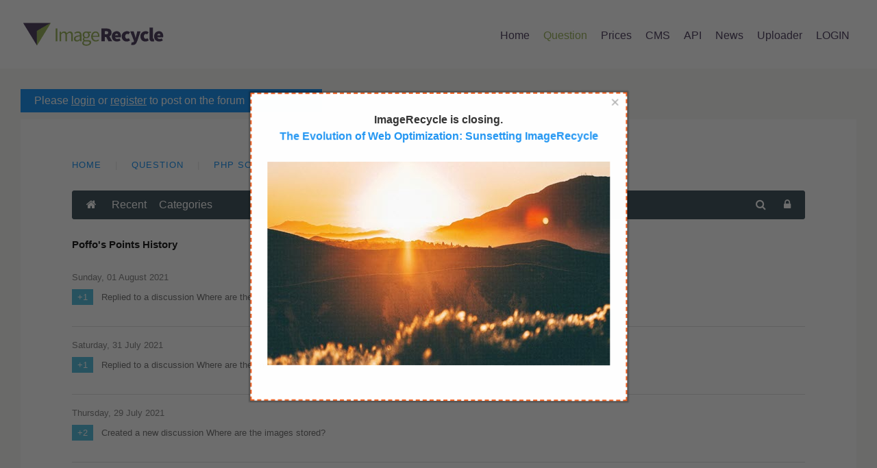

--- FILE ---
content_type: text/html; charset=utf-8
request_url: https://www.imagerecycle.com/ask-a-question/points/24312-poffo
body_size: 9006
content:
<!DOCTYPE HTML><html lang="en-gb" dir="ltr"  data-config='{"stickynav":1,"centereddropdown":0,"twitter":0,"plusone":0,"facebook":0,"style":"IMAGERECYCLE"}'><head><meta charset="utf-8"><meta http-equiv="X-UA-Compatible" content="IE=edge"><meta name="viewport" content="width=device-width, initial-scale=1"><base href="https://www.imagerecycle.com/ask-a-question/points/24312-poffo" /><meta name="keywords" content="Image Recycle, image compress, image optimizer, image reduce, image optimization, pdf optimization, pdf compression" /><meta http-equiv="content-type" content="text/html; charset=utf-8" /><meta name="description" content="ImagerRecycle can speed up your website and get a better SEO rank decreasing the images and pdf weight and still keeping an authentic quality." /><meta name="generator" content="Joomla! - Open Source Content Management" /><title>Ask a question about ImageRecycle</title><link href="//cdn4.imagerecycle.com/templates/yoo_helios/favicon.ico" rel="shortcut icon" type="image/vnd.microsoft.icon" /><link href="//cdn4.imagerecycle.com/media/com_easydiscuss/themes/flatt/css/style.min.css?47efbe70bc3492c7edd93f972b197c33=1" rel="stylesheet" type="text/css" /><link href="//cdn4.imagerecycle.com/media/com_rstbox/css/engagebox.css?3d1a248a01c91f7557cef38693c11c28" rel="stylesheet" type="text/css" /><link href="//cdn4.imagerecycle.com/plugins/editors/dropeditor/dropeditor.css" rel="stylesheet" type="text/css" /><link href="//cdn4.imagerecycle.com/media/dropeditor/customstyles.css" rel="stylesheet" type="text/css" /><link href="//cdn4.imagerecycle.com/media/dropeditor/titlestyles.css" rel="stylesheet" type="text/css" /><link href="//cdn4.imagerecycle.com/plugins/system/jce/css/content.css?3d1a248a01c91f7557cef38693c11c28" rel="stylesheet" type="text/css" /><link href="//cdn4.imagerecycle.com/plugins/system/speedcache/lazy_loading/css/jquery.lazyload.fadein.css" rel="stylesheet" type="text/css" /><style type="text/css">.eb-4 .eb-dialog{--eb-max-width:550px;--eb-height:450px;--eb-padding:10px;--eb-border-radius:0;--eb-background-color:rgba(255, 255, 255, 1);--eb-text-color:rgba(51, 51, 51, 1);--eb-dialog-shadow:var(--eb-shadow-1);text-align:center;--eb-border-style:dashed;--eb-border-color:rgba(242, 98, 34, 1);--eb-border-width:2px;--eb-overlay-enabled:1;--eb-overlay-clickable:1;--eb-bg-image-enabled:0;--eb-background-image:none;}.eb-4 .eb-close{--eb-close-button-inside:block;--eb-close-button-outside:none;--eb-close-button-icon:block;--eb-close-button-image:none;--eb-close-button-font-size:22px;--eb-close-button-color:rgba(174, 174, 174, 1);--eb-close-button-hover-color:rgba(128, 128, 128, 1);}.eb-4 .eb-dialog .eb-container{justify-content:center;min-height:100%;display:flex;flex-direction:column;}.eb-4 .eb-backdrop{--eb-overlay-background-color:rgba(0, 0, 0, 0.6);}.eb-4.eb-inst{justify-content:center;align-items:center;}@media screen and (max-width: 1024px){.eb-4 .eb-dialog{--eb-bg-image-enabled:inherit;--eb-background-image:none;}}@media screen and (max-width: 575px){.eb-4 .eb-dialog{--eb-bg-image-enabled:inherit;--eb-background-image:none;}}.eb-4 {
                --animation_duration: 200ms;

            }
        ol.ol-circles > li:before { background-color: #333333;}
ol.ol-boxes > li:before { background-color: #333333;}</style> <script type="application/json" class="joomla-script-options new">{"csrf.token":"5bd5fcb11a820b301a8de6706d259ac6","system.paths":{"root":"","base":""}}</script> <script src="//cdn4.imagerecycle.com/media/system/js/core.js?3d1a248a01c91f7557cef38693c11c28" type="text/javascript"></script> <script src="//cdn4.imagerecycle.com/media/com_rstbox/js/vendor/velocity.js?3d1a248a01c91f7557cef38693c11c28" type="text/javascript"></script> <script src="//cdn4.imagerecycle.com/media/com_rstbox/js/vendor/velocity.ui.js?3d1a248a01c91f7557cef38693c11c28" type="text/javascript"></script> <script src="//cdn4.imagerecycle.com/media/com_rstbox/js/animations.js?3d1a248a01c91f7557cef38693c11c28" type="text/javascript"></script> <script src="//cdn4.imagerecycle.com/media/com_rstbox/js/engagebox.js?3d1a248a01c91f7557cef38693c11c28" type="text/javascript"></script> <script src="//cdn4.imagerecycle.com/media/jui/js/jquery.min.js?3d1a248a01c91f7557cef38693c11c28" type="text/javascript"></script> <script src="//cdn4.imagerecycle.com/media/jui/js/jquery-noconflict.js?3d1a248a01c91f7557cef38693c11c28" type="text/javascript"></script> <script src="//cdn4.imagerecycle.com/media/jui/js/jquery-migrate.min.js?3d1a248a01c91f7557cef38693c11c28" type="text/javascript"></script> <script src="//cdn4.imagerecycle.com/plugins/system/speedcache/ajax_load_modules/js/modajaxloader.js" type="text/javascript"></script> <script src="//cdn4.imagerecycle.com/plugins/system/speedcache/lazy_loading/js/jquery.lazyload.min.js" type="text/javascript"></script> <script type="text/javascript">var speedcache_base_url = 'https://www.imagerecycle.com/';
                var loader_link = '//cdn4.imagerecycle.com/plugins/system/speedcache/ajax_load_modules/image/modajaxloader.gif';</script>  <script>window.ed_site = "https://www.imagerecycle.com/";
window.ed_mobile = false;</script>  <script src="//cdn4.imagerecycle.com/media/com_easydiscuss/scripts/site/easydiscuss-4.1.21.js"></script> <style type="text/css">#ed .ed-toolbar { background-color:#475a64;}#ed .ed-toolbar,#ed .ed-toolbar__item--search,#ed .ed-toolbar__item--search select {border-color:#475a64; }#ed .ed-toolbar .o-nav__item .ed-toolbar__link { color:#ffffff; }#ed .ed-toolbar .o-nav__item.is-active .ed-toolbar__link:not(.no-active-state),#ed .ed-toolbar .o-nav__item .ed-toolbar__link:not(.no-active-state):hover, #ed .ed-toolbar .o-nav__item .ed-toolbar__link:not(.no-active-state):focus,#ed .ed-toolbar .o-nav__item .ed-toolbar__link:not(.no-active-state):active { background-color:#596c78; }#ed .ed-toolbar__link.has-composer {background-color:#428bca; }</style> <script>(function(i,s,o,g,r,a,m){i['GoogleAnalyticsObject']=r;i[r]=i[r]||function(){
			(i[r].q=i[r].q||[]).push(arguments)},i[r].l=1*new Date();a=s.createElement(o),
			m=s.getElementsByTagName(o)[0];a.async=1;a.src=g;m.parentNode.insertBefore(a,m)
			})(window,document,'script','//www.google-analytics.com/analytics.js','ga');

			ga('create', 'UA-64582535-1', 'auto');
			ga('send', 'pageview');</script> <link rel="canonical" href="https://www.imagerecycle.com/ask-a-question/points/24312-poffo" /><link rel="apple-touch-icon-precomposed" href="//cdn4.imagerecycle.com/templates/yoo_helios/apple_touch_icon.png"><link rel="stylesheet" href="//cdn4.imagerecycle.com/templates/yoo_helios/styles/IMAGERECYCLE/css/bootstrap.css"><link rel="stylesheet" href="//cdn4.imagerecycle.com/templates/yoo_helios/styles/IMAGERECYCLE/css/theme.css"><link rel="stylesheet" href="//cdn4.imagerecycle.com/templates/yoo_helios/css/custom.css"> <script src="//cdn4.imagerecycle.com/templates/yoo_helios/warp/vendor/uikit/js/uikit.js"></script> <script src="//cdn4.imagerecycle.com/templates/yoo_helios/warp/vendor/uikit/js/components/autocomplete.js"></script> <script src="//cdn4.imagerecycle.com/templates/yoo_helios/warp/vendor/uikit/js/components/search.js"></script> <script src="//cdn4.imagerecycle.com/templates/yoo_helios/warp/vendor/uikit/js/components/sticky.js"></script> <script src="//cdn4.imagerecycle.com/templates/yoo_helios/warp/vendor/uikit/js/components/tooltip.js"></script> <script src="//cdn4.imagerecycle.com/templates/yoo_helios/js/menuAim.js"></script> <script src="//cdn4.imagerecycle.com/templates/yoo_helios/warp/js/social.js"></script> <script src="//cdn4.imagerecycle.com/templates/yoo_helios/js/theme.js"></script> </head><body class="tm-noblog  forum tm-navbar-fixed"><div id="tm-header" class="tm-block-header "><div class="tm-block-texture"><nav class="tm-navbar tm-navbar-attached"><div class="uk-container uk-container-center "><div class="uk-flex uk-flex-middle uk-flex-space-between"><div class="tm-nav-logo uk-hidden-small"> <a class="tm-logo uk-hidden-small uk-responsive-width uk-responsive-height" href="https://www.imagerecycle.com"><p><img style="margin: 4px; float: left;" src="//cdn4.imagerecycle.com/images/imagerecycle-logo.png" alt="imagerecycle logo" width="60" height="60" /></p></a></div><div class="tm-nav uk-hidden-small"><div class="tm-nav-wrapper"><ul class="uk-navbar-nav uk-hidden-small"><li><a href="/">Home</a></li><li class="uk-active"><a href="/ask-a-question">Question</a></li><li><a href="/prices">Prices</a></li><li class="uk-parent" data-uk-dropdown="{}" aria-haspopup="true" aria-expanded="false"><a href="#">CMS</a><div class="uk-dropdown uk-dropdown-navbar uk-dropdown-width-1"><div class="uk-grid uk-dropdown-grid"><div class="uk-width-1-1"><ul class="uk-nav uk-nav-navbar"><li><a href="/cms/wordpress">WordPress</a></li><li><a href="/cms/joomla">Joomla</a></li><li><a href="/cms/magento">Magento</a></li><li><a href="/cms/php-script-image-pdf-compression">PHP Script</a></li><li><a href="/cms/drupal">Drupal</a></li><li><a href="/cms/opencart">OpenCart</a></li><li><a href="/cms/typo3">Typo3</a></li><li><a href="/cms/prestashop">PrestaShop</a></li><li><a href="/cms/craft">Craft</a></li></ul></div></div></div></li><li><a href="/image-and-pdf-compression-api">API</a></li><li><a href="/news">News</a></li><li><a href="/uploader">Uploader</a></li><li><a href="/login">LOGIN</a></li></ul></div></div> <a href="#offcanvas" class="uk-navbar-toggle tm-navbar-toggle uk-visible-small" data-uk-offcanvas></a><div class="uk-navbar-content uk-navbar-center uk-flex uk-flex-middle uk-visible-small"> <a class="tm-logo-small uk-responsive-width uk-responsive-height" href="https://www.imagerecycle.com"><p><img src="//cdn4.imagerecycle.com/images/imagerecycle-logo.png" alt="imagerecycle logo" width="205" height="34" style="margin: 4px; float: left;" /></p></a></div></div></div></nav></div></div><div id="tm-main" class="tm-block-top-main"><div class="tm-block-texture"><div class="uk-container uk-container-center "><div class="tm-middle uk-grid" data-uk-grid-match data-uk-grid-margin><div class="tm-main uk-width-medium-1-1"><section class="tm-main-top uk-grid" data-uk-grid-match="{target:'> div > .uk-panel'}" data-uk-grid-margin><div class="uk-width-1-1"><div class="uk-panel login-forum"><p class="guest-message">Please <u><a data-link-type="custom" href="https://www.imagerecycle.com/login" target="_self" title="login now">login</a></u> or <u><a data-link-type="custom" href="https://www.imagerecycle.com/register" target="_self" title="Register an account now">register</a></u> to post on the forum</p></div></div></section><main class="tm-content"><ul class="uk-breadcrumb"><li><a href="/">Home</a></li><li><a href="/ask-a-question">Question</a></li><li><a href="/ask-a-question/forums/6-php-script">PHP Script</a></li><li class="uk-active"><span>Uploader script</span></li></ul><div id="system-message-container"></div><div id="ed" class="type-component
ed-responsive
view-points	layout-default		is-desktop	"data-ed-wrapper
><div class="ed-toolbar t-lg-mb--lg" data-ed-toolbar><div class="ed-toolbar__item ed-toolbar__item--home"><nav class="o-nav ed-toolbar__o-nav"><div class="o-nav__item "> <a href="/ask-a-question/forums" class="o-nav__link ed-toolbar__link"> <i class="fa fa-home"></i> </a></div></nav></div><div class="ed-toolbar__item ed-toolbar__item--home-submenu" data-ed-toolbar-menu><div class="o-nav ed-toolbar__o-nav"><div class="o-nav__item "> <a href="/ask-a-question" class="o-nav__link ed-toolbar__link"> <i class="fa fa-file-text-o t-sm-visible"></i> <span> Recent </span> </a></div><div class="o-nav__item "> <a href="/ask-a-question/categories" class="o-nav__link ed-toolbar__link"> <i class="fa fa-folder t-sm-visible"></i> <span> Categories </span> </a></div></div></div><div class="ed-toolbar__item ed-toolbar__item--search" data-toolbar-search><div id="ed-toolbar-search" class="ed-toolbar__search"><form name="discuss-toolbar-search" data-search-toolbar-form method="post" action="/ask-a-question" class="ed-toolbar__search-form"> <input type="text" placeholder="Search ..." autocomplete="off" class="ed-toolbar__search-input" data-search-input name="query" value="" /> <input type="hidden" name="option" value="com_easydiscuss" /> <input type="hidden" name="controller" value="search" /> <input type="hidden" name="task" value="query" /> <input type="hidden" name="Itemid" value="157" /><input type="hidden" name="5bd5fcb11a820b301a8de6706d259ac6" value="1" /><div class="ed-toolbar__search-submit-btn"> <button class="btn btn-toolbar-search" type="submit"> <i class="fa fa-search"></i>&nbsp; Search </button></div></form></div></div><div class="ed-toolbar__item ed-toolbar__item--action"><nav class="o-nav ed-toolbar__o-nav"><div class="o-nav__item" data-original-title="Search" data-placement="top" data-ed-provide="tooltip"> <a href="javascript:void(0);" class="o-nav__link ed-toolbar__link" data-ed-toolbar-search-toggle><i class="fa fa-search"></i></a></div><div class="o-nav__item"
data-original-title="Sign In"
data-placement="top"
data-ed-provide="tooltip"
data-ed-popbox
data-ed-popbox-position="bottom-right"
data-ed-popbox-offset="2"
data-ed-popbox-type="navbar-signin"
data-ed-popbox-component="popbox--navbar"
data-ed-popbox-target="[data-ed-toolbar-signin-dropdown]"
> <a href="javascript:void(0);" class="o-nav__link ed-toolbar__link"><i class="fa fa-lock"></i></a><div class="t-hidden" data-ed-toolbar-signin-dropdown><div class="popbox-dropdown"><div class="popbox-dropdown__hd"><div class="o-flag o-flag--rev"><div class="o-flag__body"><div class="popbox-dropdown__title">Sign in to your account</div><div class="popbox-dropdown__meta">If you are new here please <a href="/register">register for an account</a></div></div></div></div><div class="popbox-dropdown__bd"><form action="/ask-a-question" class="popbox-dropdown-signin" method="post" data-ed-toolbar-login-form><div class="form-group o-form-group--float"> <input type="text" name="username" value=""
class="form-control form-control o-float-label__input"
autocomplete="off"/> <label class="o-control-label" for="ed-username">Username</label></div><div class="form-group o-form-group--float"> <input type="password"
name="password"
class="form-control"
value=""
/> <label class="o-control-label" for="ed-password">Password</label></div><div class="o-row"><div class="o-col o-col--8"><div class="o-checkbox o-checkbox--sm"> <input type="checkbox" id="ed-remember" name="remember" /> <label for="ed-remember">Remember Me</label></div></div><div class="o-col"> <button class="btn btn-primary btn-sm pull-right">Sign In</button></div></div> <input type="hidden" value="com_users"  name="option" /> <input type="hidden" value="user.login" name="task" /> <input type="hidden" name="return" value="aHR0cHM6Ly93d3cuaW1hZ2VyZWN5Y2xlLmNvbS9hc2stYS1xdWVzdGlvbi9wb2ludHMvMjQzMTItcG9mZm8=" /> <input type="hidden" name="5bd5fcb11a820b301a8de6706d259ac6" value="1" /></form></div><div class="popbox-dropdown__ft"> <a href="/credentials?view=remind" class="popbox-dropdown__note pull-left">Forgot Username?</a></div><div class="popbox-dropdown__ft"> <a href="/credentials?view=reset" class="popbox-dropdown__note pull-left">Forgot Password?</a></div></div></div></div><div class="o-nav__item ed-toolbar__item--mobile-toggle"> <a href="javascript:void(0);" class="o-nav__link ed-toolbar__link" data-ed-toolbar-toggle> <i class="fa fa-bars"></i> </a></div></nav></div></div><h2 class="ed-page-title">Poffo's Points History</h2><div class="ed-points-history"><div class="ed-points-history__group"><div class="ed-points-history__date">Sunday, 01 August 2021</div><div class="ed-points-history__info"> <span class="ed-points-history__label">+1</span> Replied to a discussion Where are the images stored?</div></div><div class="ed-points-history__group"><div class="ed-points-history__date">Saturday, 31 July 2021</div><div class="ed-points-history__info"> <span class="ed-points-history__label">+1</span> Replied to a discussion Where are the images stored?</div></div><div class="ed-points-history__group"><div class="ed-points-history__date">Thursday, 29 July 2021</div><div class="ed-points-history__info"> <span class="ed-points-history__label">+2</span> Created a new discussion Where are the images stored?</div></div></div> <input type="hidden" class="easydiscuss-token" value="5bd5fcb11a820b301a8de6706d259ac6" data-ed-token /> <input type="hidden" data-ed-ajax-url value="https://www.imagerecycle.com/?option=com_easydiscuss&lang=&Itemid=157" /></div> <script>ed.require(['edq'], function($){

	EasyDiscuss.renderDialogForBBcode = function(namespace, bbcodeItem) {
		var editorName = $(bbcodeItem.textarea).attr('name');
		var caretPosition = bbcodeItem.caretPosition.toString();
		var contents = $(bbcodeItem.textarea).val();

		// check if the composer is a dialog
		var dialogRecipient = $(bbcodeItem.textarea).data('dialog-recipient');

		EasyDiscuss.dialog({
			'content': EasyDiscuss.ajax(namespace, {
				'editorName': editorName, 
				'caretPosition': caretPosition, 
				'contents': contents, 
				'dialogRecipient': dialogRecipient
			})
		});
	};

	EasyDiscuss.bbcode = [
						{
				name: "Bold",
				key: 'B',
				openWith: '[b]',
				closeWith: '[/b]',
				className: 'markitup-bold'
			},
			
						{
				name: "Italic",
				key: 'I',
				openWith: '[i]',
				closeWith: '[/i]',
				className: 'markitup-italic'
			},
			
						{
				name: "Underline",
				key: 'U',
				openWith: '[u]',
				closeWith: '[/u]',
				className: 'markitup-underline'
			},
			
						{separator: '---------------' },
			
						{
				name: "Link",
				replaceWith: function(h) {
					EasyDiscuss.renderDialogForBBcode('site/views/post/showLinkDialog', h);
				},
				beforeInsert: function(h) {},
				afterInsert: function(h) {},
				className: 'markitup-url'
			},
			
						{
				name: "Picture",

				replaceWith: function(h) {
					EasyDiscuss.renderDialogForBBcode('site/views/post/showPhotoDialog', h);
				},
				beforeInsert: function(h) {
				},
				afterInsert: function(h) {
				},
				className: 'markitup-picture'
			},
			
						{
				name: "Video",
				replaceWith: function(h) {
					EasyDiscuss.renderDialogForBBcode('site/views/post/showVideoDialog', h);
				},
				beforeInsert: function(h) {
				},
				afterInsert: function(h) {
				},
				className: 'markitup-video'
			},
			
						{separator: '---------------'},
			
						{
				name: "Bulleted list",
				openWith: '[list]\n[*]',
				closeWith: '\n[/list]',
				className: 'markitup-bullet'
			},
			
						{
				name: "Numeric list",
				openWith: '[list=[![Starting number]!]]\n[*]',
				closeWith: '\n[/list]',
				className: 'markitup-numeric'
			},
			
						{
				name: "List item",
				openWith: '[*] ',
				className: 'markitup-list'
			},
			{separator: '---------------' },
			
						{
				name: "Quotes",
				openWith: '[quote]',
				closeWith: '[/quote]',
				className: 'markitup-quote'
			},
			
						{
				name: "Code",
				openWith: '[code type="markup"]\n',
				closeWith: '\n[/code]',
				className: 'markitup-code'
			},
			
			
			
						{separator: '---------------' },
			{
				name: "Happy",
				openWith: ':D ',
				className: 'markitup-happy'
			},
			{
				name: "Smile",
				openWith: ':) ',
				className: 'markitup-smile'
			},
			{
				name: "Surprised",
				openWith: ':o ',
				className: 'markitup-surprised'
			},
			{
				name: "Tongue",
				openWith: ':p ',
				className: 'markitup-tongue'
			},
			{
				name: "Unhappy",
				openWith: ':( ',
				className: 'markitup-unhappy'
			},
			{
				name: "Wink",
				openWith: ';) ',
				className: 'markitup-wink'
			}
					]
});</script><script>ed.require(['edq', 'site/src/toolbar', 'site/src/discuss', 'site/src/floatlabels'], function($, App, discuss) {

	var toolbarSelector = '[data-ed-toolbar]';

	// If conversekit is installed, do not redirect the user
	if (window.ck !== undefined) {

		$('[data-ed-external-conversation]').on('click', function(event) {
			event.preventDefault();
		});
	}

	// Prevent closing toolbar dropdown
	$(document).on('click.toolbar', '[data-ed-toolbar-dropdown]', function(event) {
		event.stopPropagation();
	});

	// Implement the abstract
	App.execute(toolbarSelector, {
		"notifications": {
			"interval": 30000,
			"enabled": false		},
		"conversations": {
			"interval": 60000,
			"enabled": false		}
	});

	// Logout button
	$('[data-ed-toolbar-logout]').live('click', function() {
		$('[data-ed-toolbar-logout-form]').submit();
	});


	// search
	$('[data-search-input]').live('keydown', function(e) {
		if (e.keyCode == 13) {
			$('[data-search-toolbar-form]').submit();
		}
	});


	$('[data-ed-toolbar-toggle]').on('click', function() {
		// Get the menu contents
		var contents = $('[data-ed-toolbar-menu]').html();

		EasyDiscuss.dialog({
			"title": "Navigation",
			"content": contents,
			"width": '80%',
			"height": '80%'
		});
	});

	// We need to unbind the click for conflicts with pagespeed
	$(document)
		.off('click.search.toggle')
		.on('click.search.toggle', '[data-ed-toolbar-search-toggle]', function() {
			var searchBar = $('[data-toolbar-search]');
			var esToolBar = $('[data-ed-toolbar]');

			esToolBar.toggleClass('ed-toolbar--search-on');
	});

	// Toggle sidebar for mobile view
	var toggleSubmenu = $('[data-ed-navbar-submenu-toggle]');
	var submenu = $('[data-ed-navbar-submenu]');

	toggleSubmenu.on('click', function(event) {
		if($(submenu).hasClass("is-open")) {
			$(submenu).removeClass("is-open");
		} else {
			$(submenu).removeClass("is-open");
			$(submenu).addClass("is-open");
		}
   });

		$.responsive($(toolbarSelector), {
		elementWidth: function() {
			return $(toolbarSelector).outerWidth(true) - 80;
		},
		conditions: {
			at: (function() {
				var listWidth = 0;

				$(toolbarSelector + ' .nav > li').each(function(i, element) {
					listWidth += $(element).outerWidth(true);
				});
				return listWidth;

			})(),
			alsoSwitch: {
				toolbarSelector: 'narrow'
			},
			targetFunction: function() {
				$(toolbarSelector).removeClass('wide');
			},
			reverseFunction: function() {
				$(toolbarSelector).addClass('wide');
			}
		}

	});
	
});</script><script>ed.require(['edq', 'easydiscuss'], function($, EasyDiscuss) {

	window.insertVideoCode = function(videoURL , caretPosition , elementId, contents, dialogRecipient) {

		if (videoURL.length == 0) {
			return false;
		}

		var tag = '[video]' + videoURL + '[/video]';

		// If this is coming from dialog composer, we need to reload back the dialog
		if (dialogRecipient > 0) {
			var newContents = tag;
			
			if (caretPosition != 0 || contents.length > 0) {
				newContents = contents.substring(0, caretPosition) + tag + contents.substring(caretPosition, contents.length);
			}

			renderComposer(dialogRecipient, newContents);
			return true;
		}

		var textarea = $('textarea[name=' + elementId + ']');
		var contents = $(textarea).val();
		var contentsExist = contents.length;

		// If this is at the first position, we don't want to do anything here.
		// Avoid some cases if user insert these code at the first line, the rest content will went missing
		if (caretPosition == 0 && contentsExist == 0) {

			$(textarea).val(tag);
			EasyDiscuss.dialog().close();
			return true;
		}

		$(textarea).val(contents.substring(0, caretPosition) + tag + contents.substring(caretPosition, contents.length));
	};

	window.insertPhotoCode = function(photoURL , caretPosition , elementId, contents, dialogRecipient) {

		if (photoURL.length == 0) {
			return false;
		}
		
		var tag = '[img]' + photoURL + '[/img]';

		// If this is coming from dialog composer, we need to reload back the dialog
		if (dialogRecipient > 0) {
			var newContents = tag;
			
			if (caretPosition != 0 || contents.length > 0) {
				newContents = contents.substring(0, caretPosition) + tag + contents.substring(caretPosition, contents.length);
			}

			renderComposer(dialogRecipient, newContents);
			return true;
		}

		var textarea = $('textarea[name=' + elementId + ']');
		var contents = $(textarea).val();
		var contentsExist = contents.length;

		// If this is at the first position, we don't want to do anything here.
		// Avoid some cases if user insert these code at the first line, the rest content will went missing
		if (caretPosition == 0 && contentsExist == 0) {

			$(textarea).val(tag);
			EasyDiscuss.dialog().close();
			return true;
		}

		$(textarea).val(contents.substring(0, caretPosition) + tag + contents.substring(caretPosition, contents.length));
	};

	window.insertLinkCode = function(linkURL , linkTitle, caretPosition , elementId, contents, dialogRecipient) {

		if (linkURL.length == 0) {
			return false;
		}

		if (linkTitle.length == 0) {
			linkTitle = 'Title';
		}

		var tag = '[url=' + linkURL + ']'+ linkTitle +'[/url]';

		// If this is coming from dialog composer, we need to reload back the dialog
		if (dialogRecipient > 0) {
			var newContents = tag;
			
			if (caretPosition != 0 || contents.length > 0) {
				newContents = contents.substring(0, caretPosition) + tag + contents.substring(caretPosition, contents.length);
			}

			renderComposer(dialogRecipient, newContents);
			return true;
		}

		var textarea = $('textarea[name=' + elementId + ']');
		var contents = $(textarea).val();
		var contentsExist = contents.length;

		// If this is at the first position, we don't want to do anything here.
		// Avoid some cases if user insert these code at the first line, the rest content will went missing
		if (caretPosition == 0 && contentsExist == 0) {

			$(textarea).val(tag);
			EasyDiscuss.dialog().close();
			return true;
		}

		$(textarea).val(contents.substring(0, caretPosition) + tag + contents.substring(caretPosition, contents.length));
	};

	window.insertArticleCode = function(articleId, contentType, caretPosition , elementId, contents, dialogRecipient) {

		if (articleId.length == 0) {
			return false;
		}

		var tag = '[article type=' + contentType + ']'+ articleId +'[/article]';

		// If this is coming from dialog composer, we need to reload back the dialog
		if (dialogRecipient > 0) {
			var newContents = tag;
			
			if (caretPosition != 0 || contents.length > 0) {
				newContents = contents.substring(0, caretPosition) + tag + contents.substring(caretPosition, contents.length);
			}

			renderComposer(dialogRecipient, newContents);
			return true;
		}

		var textarea = $('textarea[name=' + elementId + ']');
		var contents = $(textarea).val();
		var contentsExist = contents.length;

		// If this is at the first position, we don't want to do anything here.
		// Avoid some cases if user insert these code at the first line, the rest content will went missing
		if (caretPosition == 0 && contentsExist == 0) {

			$(textarea).val(tag);
			EasyDiscuss.dialog().close();
			return true;
		}

		$(textarea).val(contents.substring(0, caretPosition) + tag + contents.substring(caretPosition, contents.length));
	};

	renderComposer = function(dialogRecipient, contents) {
		EasyDiscuss.dialog({
			content: EasyDiscuss.ajax('site/views/conversation/compose', {
				"id": dialogRecipient,
				"contents": contents
			}),
			bindings: {
				"init": function() {
				}
			}
		});
	};
});</script> </main></div></div></div></div></div><div id="tm-footer" class="tm-block-footer"><div class="tm-block-texture"><div class="uk-container uk-container-center "><section class="tm-footer-top uk-grid" data-uk-grid-match="{target:'> div > .uk-panel'}" data-uk-grid-margin><div class="uk-width-1-1 uk-width-medium-1-4"><div class="uk-panel footer-menu"><ul class="uk-subnav tm-subnav-bullet"><li class="uk-parent"><a href="#">About us</a><ul><li><a href="/about-us/affiliate-program">Affiliate program</a></li><li><a href="/news">Blog</a></li><li><a href="/about-us/contact-us">Contact us</a></li><li><a href="/case-studies">Case studies</a></li></ul></li></ul></div></div><div class="uk-width-1-1 uk-width-medium-1-4"><div class="uk-panel footer-menu"><ul class="uk-subnav tm-subnav-bullet"><li class="uk-parent"><a href="#">Overview</a><ul><li><a href="/prices">Compression quota prices</a></li><li><a href="/documentation">Documentation</a></li><li><a href="/image-and-pdf-compression-api">API documentation</a></li><li><a href="/images-and-pdf-optimization/cms-image-and-content-optimization">CMS integrations</a></li></ul></li></ul></div></div><div class="uk-width-1-1 uk-width-medium-1-4"><div class="uk-panel footer-menu"><ul class="uk-subnav tm-subnav-bullet"><li class="uk-parent"><a href="#">Special offers</a><ul><li><a href="/partners/joomla-partners">Our partners</a></li><li><a href="/comparison">Compare services</a></li><li><a href="/special-offers/newsletter-offers">Newsletter offers</a></li><li><a href="/special-offers/referral-program">Referral program</a></li></ul></li></ul></div></div><div class="uk-width-1-1 uk-width-medium-1-4"><div class="uk-panel social-footer"><p>&nbsp;</p><p class="social-footer"><a href="https://www.facebook.com/imagerecycle" target="_blank" rel="noopener"><img src="//cdn4.imagerecycle.com/images/Footer/facebook.png" alt="facebook" width="32" height="32" /></a> <a href="https://twitter.com/ImageRecycle" target="_blank" rel="noopener"><img src="//cdn4.imagerecycle.com/images/Footer/twitter.png" alt="twitter" width="32" height="32" /></a> &nbsp;<a href="https://www.youtube.com/channel/UChbUaBC07228rpTZLqHllBg" target="_blank" rel="noopener"><img src="//cdn4.imagerecycle.com/images/Footer/youtube.png" alt="youtube" width="32" height="32" /></a></p><p style="text-align: center;"><a href="/prices" target="_self" class="uk-button uk-button-success special-btn" data-uk-tooltip data-cached-title="Try our unique online image optimizer for jpg &amp; png"><span class="icon"></span>See plan and pricing</a></p></div></div></section><hr class="tm-divider"><section class="tm-footer-bottom uk-grid" data-uk-grid-match="{target:'> div > .uk-panel'}" data-uk-grid-margin><div class="uk-width-1-1"><div class="uk-panel"><p style="text-align: center;">© 2015 ImageRecycle | <a href="/legal-mentions/terms-of-services" target="_self">Terms of services</a> | <a href="/legal-mentions/privacy-policy" target="_self">Privacy policy</a> | <a href="/legal-mentions/support-policy" target="_self">Support policy</a> | <a href="https://www.imagerecycle.com/index.php?option=com_jmap&view=sitemap&dataset=1" target="_self">Sitemap</a></p><hr class="shorter-line" /></div></div></section></div></div></div> <script async src="https://www.googletagmanager.com/gtag/js?id=G-RCXB3SK8Q9"></script> <script>window.dataLayer = window.dataLayer || [];
  function gtag(){dataLayer.push(arguments);}
  gtag('js', new Date());

  gtag('config', 'G-RCXB3SK8Q9');</script> <div id="offcanvas" class="uk-offcanvas"><div class="uk-offcanvas-bar"><ul class="uk-nav uk-nav-offcanvas"><li><a href="/">Home</a></li><li class="uk-active"><a href="/ask-a-question">Ask a question</a></li><li><a href="/prices">Pricing</a></li><li class="uk-parent"><a href="#">CMS</a><ul class="uk-nav-sub"><li><a href="/cms/wordpress">WordPress</a></li><li><a href="/cms/joomla">Joomla</a></li><li><a href="/cms/magento">Magento</a></li><li><a href="/?Itemid=426">Shopify</a></li></ul></li><li><a href="/?Itemid=112">API</a></li><li><a href="/news">News</a></li><li><a href="/uploader">Uploader</a></li><li><a href="/mobile-login">Login-register</a></li></ul></div></div><div data-id="4"
class="eb-inst eb-hide eb-custom eb-4 "
data-options='{"trigger":"onPageLoad","trigger_selector":null,"delay":2000,"scroll_depth":"percentage","scroll_depth_value":80,"firing_frequency":1,"reverse_scroll_close":true,"threshold":0,"close_out_viewport":false,"exit_timer":1000,"idle_time":10000,"prevent_default":true,"animation_open":"transition.flipXIn","animation_close":"rstbox.slideUpOut","animation_duration":200,"disable_page_scroll":false,"test_mode":false,"debug":false,"ga_tracking":false,"ga_tracking_id":0,"ga_tracking_event_category":"EngageBox","ga_tracking_event_label":"Box #4 - Sunsetting ImageRecycle","auto_focus":false}'
data-type='popup'
><button type="button" data-ebox-cmd="close" class="eb-close placement-outside" aria-label="Close"> <img alt="close popup button" /> <span aria-hidden="true">&times;</span> </button><div class="eb-dialog " role="dialog" id="dialog4" aria-label="dialog4" tabindex="-1"> <button type="button" data-ebox-cmd="close" class="eb-close placement-inside" aria-label="Close"> <img alt="close popup button" /> <span aria-hidden="true">&times;</span> </button><div class="eb-container"><div class="eb-content"><p style="text-align: center;"><strong>ImageRecycle is closing.<br /><a href="/news/the-evolution-of-web-optimization-sunsetting-imagerecycle" target="_self">The Evolution of Web Optimization: Sunsetting ImageRecycle</a></strong></p><p style="text-align: center;"><a href="/news/the-evolution-of-web-optimization-sunsetting-imagerecycle" target="_self"><img class="speedcache-lazy speedcache-lazy-hidden" src="[data-uri]" data-speedcachelazy-src="/images/Newsletter/2020/Sunset-imagerecycle-small.jpg" alt="Christmas NL" width="500" height="297" style="display: block; margin-left: auto; margin-right: auto;" /><noscript><img src="/images/Newsletter/2020/Sunset-imagerecycle-small.jpg" alt="Christmas NL" width="500" height="297" style="display: block; margin-left: auto; margin-right: auto;" /></noscript></a></p></div></div></div></div></body></html>

--- FILE ---
content_type: text/css
request_url: https://cdn4.imagerecycle.com/media/com_easydiscuss/themes/flatt/css/style.min.css?47efbe70bc3492c7edd93f972b197c33=1
body_size: 47180
content:
/*!
 * #Object
 * 
 *//*! fancyBox v2.1.5 fancyapps.com | fancyapps.com/fancybox/#license */.fancybox-wrap,.fancybox-skin,.fancybox-outer,.fancybox-inner,.fancybox-image,.fancybox-wrap iframe,.fancybox-wrap object,.fancybox-nav,.fancybox-nav span,.fancybox-tmp{padding: 0;margin: 0;border: 0;outline: none;vertical-align: top}.fancybox-wrap{position: absolute;top: 0;left: 0;z-index: 8020}.fancybox-skin{position: relative;background: #f9f9f9;color: #444;text-shadow: none;-webkit-border-radius: 4px;-moz-border-radius: 4px;border-radius: 4px}.fancybox-opened{z-index: 8030}.fancybox-opened .fancybox-skin{-webkit-box-shadow: 0 10px 25px rgba(0,0,0,0.5);-moz-box-shadow: 0 10px 25px rgba(0,0,0,0.5);box-shadow: 0 10px 25px rgba(0,0,0,0.5)}.fancybox-outer,.fancybox-inner{position: relative}.fancybox-inner{overflow: hidden}.fancybox-type-iframe .fancybox-inner{-webkit-overflow-scrolling: touch}.fancybox-error{color: #444;font: 14px/20px "Helvetica Neue", Helvetica, Arial, sans-serif;margin: 0;padding: 15px;white-space: nowrap}.fancybox-image,.fancybox-iframe{display: block;width: 100%;height: 100%}.fancybox-image{max-width: 100%;max-height: 100%}#fancybox-loading,.fancybox-close,.fancybox-prev span,.fancybox-next span{background-image: url('../../../images/fancybox/fancybox_sprite.png')}#fancybox-loading{position: fixed;top: 50%;left: 50%;margin-top: -22px;margin-left: -22px;background-position: 0 -108px;opacity: 0.8;cursor: pointer;z-index: 8060}#fancybox-loading div{width: 44px;height: 44px;background: url('../../../images/fancybox/fancybox_loading.gif') center center no-repeat}.fancybox-close{position: absolute;top: -18px;right: -18px;width: 36px;height: 36px;cursor: pointer;z-index: 8040}.fancybox-close:hover{background-image: url('../../../images/fancybox/fancybox_sprite.png');background-color: transparent}.fancybox-nav{position: absolute;top: 0;width: 40%;height: 100%;cursor: pointer;text-decoration: none;background: transparent url('../../../images/fancybox/blank.gif');-webkit-tap-highlight-color: rgba(0,0,0,0);z-index: 8040}.fancybox-nav:hover{background: none}.fancybox-prev{left: 0}.fancybox-next{right: 0}.fancybox-nav span{position: absolute;top: 50%;width: 36px;height: 34px;margin-top: -18px;cursor: pointer;z-index: 8040;visibility: hidden}.fancybox-prev span{left: 10px;background-position: 0 -36px}.fancybox-next span{right: 10px;background-position: 0 -72px}.fancybox-nav:hover span{visibility: visible}.fancybox-tmp{position: absolute;top: -99999px;left: -99999px;visibility: hidden;max-width: 99999px;max-height: 99999px;overflow: visible !important}.fancybox-lock{overflow: hidden !important;width: auto}.fancybox-lock body{overflow: hidden !important}.fancybox-lock-test{overflow-y: hidden !important}.fancybox-overlay{position: absolute;top: 0;left: 0;overflow: hidden;display: none;z-index: 8010;background: url('../../../images/fancybox/fancybox_overlay.png')}.fancybox-overlay-fixed{position: fixed;bottom: 0;right: 0}.fancybox-lock .fancybox-overlay{overflow: auto;overflow-y: scroll}.fancybox-title{visibility: hidden;font: normal 13px/20px "Helvetica Neue", Helvetica, Arial, sans-serif;position: relative;text-shadow: none;z-index: 8050}.fancybox-opened .fancybox-title{visibility: visible}.fancybox-title-float-wrap{position: absolute;bottom: 0;right: 50%;margin-bottom: -35px;z-index: 8050;text-align: center}.fancybox-title-float-wrap .child{display: inline-block;margin-right: -100%;padding: 2px 20px;background: transparent;background: rgba(0,0,0,0.8);-webkit-border-radius: 15px;-moz-border-radius: 15px;border-radius: 15px;text-shadow: 0 1px 2px #222;color: #FFF;font-weight: bold;line-height: 24px;white-space: nowrap}.fancybox-title-outside-wrap{position: relative;margin-top: 10px;color: #fff}.fancybox-title-inside-wrap{padding-top: 10px}.fancybox-title-over-wrap{position: absolute;bottom: 0;left: 0;color: #fff;padding: 10px;background: #000;background: rgba(0,0,0,0.8)}@media only screen and (-webkit-min-device-pixel-ratio: 1.5), only screen and (min--moz-device-pixel-ratio: 1.5), only screen and (min-device-pixel-ratio: 1.5){#fancybox-loading,.fancybox-close,.fancybox-prev span,.fancybox-next span{background-image: url('../../../images/fancybox/fancybox_sprite@2x.png');background-size: 44px 152px}#fancybox-loading div{background-image: url('../../../images/fancybox/fancybox_loading@2x.gif');background-size: 24px 24px}}.fancy--ed-image,.fancy--ed-image .fancybox-skin,.fancy--ed-image .fancybox-inner,.fancy--ed-image .fancybox-image{width: auto !important;height: auto !important}.fancy--ed-image .fancybox-image{max-width: 70vw !important}.atwho-view{position: absolute;top: 0;left: 0;display: none;margin-top: 18px;background: #fff;color: #444;border: 1px solid #e1e1e1;border-radius: 3px;box-shadow: 0 0 5px rgba(0,0,0,0.1);min-width: 120px;z-index: 11110 !important}.atwho-view .atwho-header{padding: 5px;margin: 5px;cursor: pointer;border-bottom: solid 1px #eaeff1;color: #6f8092;font-size: 11px;font-weight: bold}.atwho-view .atwho-header .small{color: #6f8092;float: right;padding-top: 2px;margin-right: -5px;font-size: 12px;font-weight: normal}.atwho-view .atwho-header:hover{cursor: default}.atwho-view .cur{background: #3366FF;color: white}.atwho-view .cur small{color: white}.atwho-view strong{color: #3366FF}.atwho-view .cur strong{color: white;font: bold}.atwho-view ul{list-style: none;padding: 0;margin: auto;max-height: 200px;overflow-y: auto}.atwho-view ul li{display: block;padding: 5px 10px;border-bottom: 1px solid #e1e1e1;cursor: pointer}.atwho-view small{font-size: smaller;color: #888;font-weight: normal}#ed{font-family: Helvetica, Arial, sans-serif;-ms-text-size-adjust: 100%;-webkit-text-size-adjust: 100%;text-align: left;-moz-osx-font-smoothing: grayscale;-webkit-font-smoothing: antialiased;font-smoothing: antialiased;line-height: 1.66666667;/*!
 * #Object
 * 
 *//*!
 *  Font Awesome 4.4.0 by @davegandy - http://fontawesome.io - @fontawesome
 *  License - http://fontawesome.io/license (Font: SIL OFL 1.1, CSS: MIT License)
 *//*!
Chosen, a Select Box Enhancer for jQuery and Prototype
by Patrick Filler for Harvest, http://getharvest.com

Version 1.4.2
Full source at https://github.com/harvesthq/chosen
Copyright (c) 2011-2015 Harvest http://getharvest.com

MIT License, https://github.com/harvesthq/chosen/blob/master/LICENSE.md
This file is generated by `grunt build`, do not edit it by hand.
*/}#ed *,#ed *:before,#ed *:after{box-sizing: border-box}#ed img,#ed input{min-width: 0;min-height: 0}#ed blockquote,#ed header,#ed nav,#ed figure,#ed article,#ed aside,#ed footer,#ed form{padding: 0;margin: 0;width: auto;height: auto;border: 0;outline: 0;float: none;position: static;display: block;background: none;text-align: inherit;font-size: inherit;font-family: inherit;text-shadow: none}#ed input,#ed button,#ed select,#ed textarea{font-family: Helvetica, Arial, sans-serif}#ed h1,#ed h2,#ed h3,#ed h4,#ed h5,#ed h6{border: none;box-shadow: none}#ed img{vertical-align: middle;border: 0}#ed hr{border: 0;-moz-box-sizing: content-box;box-sizing: content-box;height: 0}#ed table{border-collapse: collapse;border-spacing: 0}#ed tr,#ed td{border: 1px solid transparent}#ed a{background-color: transparent}#ed a:link{text-decoration: none}#ed a:hover,#ed a:focus,#ed a:active{background-color: inherit}#ed li{line-height: 1.66666667}#ed .landmark{margin-bottom: 16px;margin-bottom: 1.23076923em}#ed ul,#ed ol,#ed dd{margin-left: 16px;margin-left: 1.23076923em}#ed blockquote{line-height: 1.66666667}#ed pre{background: #fff}#ed .divider{border-bottom: 0}#ed .form-group:before,#ed .form-group:after{content: " ";display: table}#ed .form-group:after{clear: both}#ed .btn .caret{margin-top: 0;margin-bottom: 0}@media (max-width: 479px) and (-webkit-min-device-pixel-ratio: 0){#ed select:focus,#ed textarea:focus,#ed input:focus{font-size: 16px !important}}#ed .g-list-unstyled{margin: 0;padding: 0;list-style: none}#ed .g-list-inline{margin: 0;padding: 0;list-style: none;font-size: 0}#ed .g-list-inline > li{position: relative;display: inline-block;font-size: 12px}#ed .g-list-inline--delimited > li + li{margin-left: 4px}#ed .g-list-inline--delimited > li + li:before{content: attr(data-breadcrumb) "\00A0"}#ed .g-list-inline--comma > li{margin-right: 4px}#ed .g-list-inline--comma > li:after{content: attr(data-breadcrumb) ","}#ed .g-list-inline--comma > li:last-child:after{content: ""}#ed .g-list-inline--dashed > li{position: relative}#ed .g-list-inline--dashed > :not(:first-child){margin-left: 8px;padding-left: 8px;border-left: 1px dotted #e1e1e1}#ed .g-list--horizontal{margin: 0;padding: 0;list-style: none;display: -webkit-flex;display: -ms-flexbox;display: flex}#ed .g-list--horizontal > .g-list__item{-webkit-align-self: center;-ms-flex-item-align: center;align-self: center;display: inline-block;vertical-align: middle}#ed .has-dividers--right > .g-list__item{position: relative}#ed .has-dividers--right > .g-list__item:after{width: 4px;height: 4px;content: '';display: inline-block;vertical-align: middle;margin-left: 4px;margin-right: 4px;border-radius: 50%;background-color: #888}#ed .has-dividers--right > .g-list__item:last-child{margin-right: 0;padding-right: 0}#ed .has-dividers--right > .g-list__item:last-child:after{content: none}#ed .o-row{display: table;width: 100%;table-layout: fixed}#ed .o-row--unset{table-layout: unset}#ed .o-col-sm,#ed .o-col-sm--1,#ed .o-col-sm--2,#ed .o-col-sm--3,#ed .o-col-sm--4,#ed .o-col-sm--5,#ed .o-col-sm--6,#ed .o-col-sm--7,#ed .o-col-sm--8,#ed .o-col-sm--9,#ed .o-col-sm--10,#ed .o-col-sm--11,#ed .o-col-sm--12,#ed .o-col,#ed .o-col--1,#ed .o-col--2,#ed .o-col--3,#ed .o-col--4,#ed .o-col--5,#ed .o-col--6,#ed .o-col--7,#ed .o-col--8,#ed .o-col--9,#ed .o-col--10,#ed .o-col--11,#ed .o-col--12{display: table-cell;vertical-align: middle}#ed .o-col--1,#ed .o-col-sm--1{width: 8.333333%}#ed .o-col--2,#ed .o-col-sm--2{width: 16.666667%}#ed .o-col--3,#ed .o-col-sm--3{width: 25%}#ed .o-col--4,#ed .o-col-sm--4{width: 33.333333%}#ed .o-col--5,#ed .o-col-sm--5{width: 41.666667%}#ed .o-col--6,#ed .o-col-sm--6{width: 50%}#ed .o-col--7,#ed .o-col-sm--7{width: 58.333333%}#ed .o-col--8,#ed .o-col-sm--8{width: 66.666667%}#ed .o-col--9,#ed .o-col-sm--9{width: 75%}#ed .o-col--10,#ed .o-col-sm--10{width: 83.333333%}#ed .o-col--11,#ed .o-col-sm--11{width: 91.666667%}#ed .o-col--12,#ed .o-col-sm--12{width: 100%}#ed.is-mobile .o-col,#ed.is-mobile .o-col--1,#ed.is-mobile .o-col--2,#ed.is-mobile .o-col--3,#ed.is-mobile .o-col--4,#ed.is-mobile .o-col--5,#ed.is-mobile .o-col--6,#ed.is-mobile .o-col--7,#ed.is-mobile .o-col--8,#ed.is-mobile .o-col--9,#ed.is-mobile .o-col--10,#ed.is-mobile .o-col--11,#ed.is-mobile .o-col--12{display: block;width: 100%}#ed .o-col--top{vertical-align: top}#ed .o-grid{display: flex;flex-wrap: wrap;list-style: none;margin: 0;padding: 0}#ed .o-grid__cell{flex: 1}#ed.is-mobile .o-grid{display: block}#ed.is-mobile .o-grid:before,#ed.is-mobile .o-grid:after{content: " ";display: table}#ed.is-mobile .o-grid:after{clear: both}#ed.is-mobile .o-grid__cell{flex: none}#ed .o-grid--flex-cells > .o-grid__cell{display: flex}#ed .o-grid--gutters{margin: -8px 0 0 -8px}#ed .o-grid--gutters > .o-grid__cell{padding: 8px 0 0 8px}#ed .o-grid--top{align-items: flex-start}#ed .o-grid--bottom{align-items: flex-end}#ed .o-grid--center{align-items: center}#ed .o-grid--justify-center{justify-content: center}#ed .o-grid__cell--top{align-self: flex-start}#ed .o-grid__cell--bottom{align-self: flex-end}#ed .o-grid__cell--center{align-self: center}#ed .o-grid__cell--auto-size{flex: none}#ed .o-grid--fit > .o-grid__cell{flex: 1}#ed .o-grid--full > .o-grid__cell{flex: 0 0 100%}#ed .o-grid--1of2 > .o-grid__cell{flex: 0 0 50%}#ed .o-grid--1of3 > .o-grid__cell{flex: 0 0 33.3333%}#ed .o-grid--1of4 > .o-grid__cell{flex: 0 0 25%}#ed .o-grid--gutters{margin: -8px 0 8px -8px}#ed .o-grid--gutters > .o-grid__cell{padding: 8px 0 0 8px}#ed .o-grid--gutters-lg{margin: -16px 0 16px -16px}#ed .o-grid--gutters-lg > .o-grid__cell{padding: 16px 0 0 16px}#ed .o-grid--guttersXl{margin: -2em 0 2em -2em}#ed .o-grid--guttersXl > .o-grid__cell{padding: 2em 0 0 2em}#ed .o-grid__cell--1of3{-webkit-flex: none !important;-ms-flex: none !important;flex: none !important;width: 33.3333% !important}#ed .o-grid__cell--2of3{-webkit-flex: none !important;-ms-flex: none !important;flex: none !important;width: 66.3333% !important}#ed.is-mobile .o-grid--gutters{margin: 0}#ed.is-mobile .o-grid--gutters > .o-grid__cell{padding: 0 0 16px}#ed.is-mobile .o-grid__cell--1of3,#ed.is-mobile .o-grid__cell--2of3{width: 100% !important}#ed .o-grid-sm{display: -webkit-flex;display: -ms-flexbox;display: -ms-flex;display: flex;-webkit-flex-wrap: wrap;-ms-flex-wrap: wrap;flex-wrap: wrap;list-style: none;margin: 0;padding: 0}#ed .o-grid-sm__cell{-webkit-flex: 1;-ms-flex: 1;flex: 1}#ed .o-grid-sm--top{-webkit-align-items: flex-start;-ms-align-items: flex-start;align-items: flex-start}#ed .o-grid-sm--bottom{-webkit-align-items: flex-end;-ms-align-items: flex-end;align-items: flex-end}#ed .o-grid-sm--center{-webkit-align-items: center;-ms-align-items: center;align-items: center}#ed .o-grid-sm--justify-center{-webkit-justify-content: center;-ms-justify-content: center;justify-content: center}#ed .o-grid-sm--nowrap{-webkit-flex-wrap: nowrap;-ms-flex-wrap: nowrap;flex-wrap: nowrap}#ed .o-grid-sm__cell--top{-webkit-align-self: flex-start;-ms-align-self: flex-start;align-self: flex-start}#ed .o-grid-sm__cell--bottom{-webkit-align-self: flex-end;-ms-align-self: flex-end;align-self: flex-end}#ed .o-grid-sm__cell--center{-webkit-align-self: center;-ms-align-self: center;align-self: center}#ed .o-grid-sm__cell--left{-webkit-flex: none;-ms-flex: none;flex: none;margin-right: auto}#ed .o-grid-sm__cell--right{-webkit-flex: none;-ms-flex: none;flex: none;margin-left: auto}#ed .o-grid-sm__cell--auto-size{-webkit-flex: none;-ms-flex: none;flex: none}#ed .o-grid-sm--full > .o-grid-sm__cell{-webkit-flex: 0 0 100%;-ms-flex: 0 0 100%;flex: 0 0 100%}#ed .o-grid-sm--1of2 > .o-grid-sm__cell{-webkit-flex: 0 0 50%;-ms-flex: 0 0 50%;flex: 0 0 50%}#ed .o-grid-sm--1of3 > .o-grid-sm__cell{-webkit-flex: 0 0 33.3333%;-ms-flex: 0 0 33.3333%;flex: 0 0 33.3333%}#ed .o-grid-sm--1of4 > .o-grid-sm__cell{-webkit-flex: 0 0 25%;-ms-flex: 0 0 25%;flex: 0 0 25%}#ed .o-grid-sm--gutters{margin: -8px 0 8px -8px}#ed .o-grid-sm--gutters > .o-grid-sm__cell{padding: 8px 0 0 8px}#ed .o-grid-sm--gutters-lg{margin: -16px 0 16px -16px}#ed .o-grid-sm--gutters-lg > .o-grid-sm__cell{padding: 16px 0 0 16px}#ed .btn{display: inline-block;margin-bottom: 0;font-weight: bold;text-align: center;vertical-align: middle;touch-action: manipulation;cursor: pointer;background-image: none;border: 1px solid transparent;white-space: nowrap;text-shadow: none;box-shadow: none;padding: 6px 12px;font-size: 12px;line-height: 1.66666667;border-radius: 3px;-webkit-user-select: none;-moz-user-select: none;-ms-user-select: none;user-select: none}#ed .btn:focus,#ed .btn:active:focus,#ed .btn.active:focus,#ed .btn.focus,#ed .btn:active.focus,#ed .btn.active.focus{outline: thin dotted;outline: 5px auto -webkit-focus-ring-color;outline-offset: -2px}#ed .btn:hover,#ed .btn:focus,#ed .btn.focus{color: #333;text-decoration: none}#ed .btn:active,#ed .btn.active{outline: 0;background-image: none;-webkit-box-shadow: inset 0 3px 5px rgba(0,0,0,0.125);box-shadow: inset 0 3px 5px rgba(0,0,0,0.125)}#ed .btn.disabled,#ed .btn[disabled],fieldset[disabled] #ed .btn{cursor: not-allowed;opacity: .65;filter: alpha(opacity=65);-webkit-box-shadow: none;box-shadow: none}a#ed .btn.disabled,fieldset[disabled] a#ed .btn{pointer-events: none}#ed .btn-default{color: #333 !important;background-color: #fff !important;border-color: #e1e1e1 !important}#ed .btn-default:focus,#ed .btn-default.focus{color: #333 !important;background-color: #e6e6e6 !important;border-color: #a1a1a1 !important}#ed .btn-default:hover{color: #333 !important;background-color: #e6e6e6 !important;border-color: #c2c2c2 !important}#ed .btn-default:active,#ed .btn-default.active,.open > .dropdown-toggle#ed .btn-default{color: #333 !important;background-color: #e6e6e6 !important;border-color: #c2c2c2 !important}#ed .btn-default:active:hover,#ed .btn-default.active:hover,.open > .dropdown-toggle#ed .btn-default:hover,#ed .btn-default:active:focus,#ed .btn-default.active:focus,.open > .dropdown-toggle#ed .btn-default:focus,#ed .btn-default:active.focus,#ed .btn-default.active.focus,.open > .dropdown-toggle#ed .btn-default.focus{color: #333 !important;background-color: #d4d4d4 !important;border-color: #a1a1a1 !important}#ed .btn-default:active,#ed .btn-default.active,.open > .dropdown-toggle#ed .btn-default{background-image: none !important}#ed .btn-default.disabled,#ed .btn-default[disabled],fieldset[disabled] #ed .btn-default,#ed .btn-default.disabled:hover,#ed .btn-default[disabled]:hover,fieldset[disabled] #ed .btn-default:hover,#ed .btn-default.disabled:focus,#ed .btn-default[disabled]:focus,fieldset[disabled] #ed .btn-default:focus,#ed .btn-default.disabled.focus,#ed .btn-default[disabled].focus,fieldset[disabled] #ed .btn-default.focus,#ed .btn-default.disabled:active,#ed .btn-default[disabled]:active,fieldset[disabled] #ed .btn-default:active,#ed .btn-default.disabled.active,#ed .btn-default[disabled].active,fieldset[disabled] #ed .btn-default.active{background-color: #fff !important;border-color: #e1e1e1 !important}#ed .btn-default .badge{color: #fff !important;background-color: #333 !important}#ed .btn-primary{color: #fff !important;background-color: #428bca !important;border-color: #357ebd !important}#ed .btn-primary:focus,#ed .btn-primary.focus{color: #fff !important;background-color: #3071a9 !important;border-color: #193c5a !important}#ed .btn-primary:hover{color: #fff !important;background-color: #3071a9 !important;border-color: #285e8e !important}#ed .btn-primary:active,#ed .btn-primary.active,.open > .dropdown-toggle#ed .btn-primary{color: #fff !important;background-color: #3071a9 !important;border-color: #285e8e !important}#ed .btn-primary:active:hover,#ed .btn-primary.active:hover,.open > .dropdown-toggle#ed .btn-primary:hover,#ed .btn-primary:active:focus,#ed .btn-primary.active:focus,.open > .dropdown-toggle#ed .btn-primary:focus,#ed .btn-primary:active.focus,#ed .btn-primary.active.focus,.open > .dropdown-toggle#ed .btn-primary.focus{color: #fff !important;background-color: #285e8e !important;border-color: #193c5a !important}#ed .btn-primary:active,#ed .btn-primary.active,.open > .dropdown-toggle#ed .btn-primary{background-image: none !important}#ed .btn-primary.disabled,#ed .btn-primary[disabled],fieldset[disabled] #ed .btn-primary,#ed .btn-primary.disabled:hover,#ed .btn-primary[disabled]:hover,fieldset[disabled] #ed .btn-primary:hover,#ed .btn-primary.disabled:focus,#ed .btn-primary[disabled]:focus,fieldset[disabled] #ed .btn-primary:focus,#ed .btn-primary.disabled.focus,#ed .btn-primary[disabled].focus,fieldset[disabled] #ed .btn-primary.focus,#ed .btn-primary.disabled:active,#ed .btn-primary[disabled]:active,fieldset[disabled] #ed .btn-primary:active,#ed .btn-primary.disabled.active,#ed .btn-primary[disabled].active,fieldset[disabled] #ed .btn-primary.active{background-color: #428bca !important;border-color: #357ebd !important}#ed .btn-primary .badge{color: #428bca !important;background-color: #fff !important}#ed .btn-success{color: #fff !important;background-color: #5cb85c !important;border-color: #4cae4c !important}#ed .btn-success:focus,#ed .btn-success.focus{color: #fff !important;background-color: #449d44 !important;border-color: #255625 !important}#ed .btn-success:hover{color: #fff !important;background-color: #449d44 !important;border-color: #398439 !important}#ed .btn-success:active,#ed .btn-success.active,.open > .dropdown-toggle#ed .btn-success{color: #fff !important;background-color: #449d44 !important;border-color: #398439 !important}#ed .btn-success:active:hover,#ed .btn-success.active:hover,.open > .dropdown-toggle#ed .btn-success:hover,#ed .btn-success:active:focus,#ed .btn-success.active:focus,.open > .dropdown-toggle#ed .btn-success:focus,#ed .btn-success:active.focus,#ed .btn-success.active.focus,.open > .dropdown-toggle#ed .btn-success.focus{color: #fff !important;background-color: #398439 !important;border-color: #255625 !important}#ed .btn-success:active,#ed .btn-success.active,.open > .dropdown-toggle#ed .btn-success{background-image: none !important}#ed .btn-success.disabled,#ed .btn-success[disabled],fieldset[disabled] #ed .btn-success,#ed .btn-success.disabled:hover,#ed .btn-success[disabled]:hover,fieldset[disabled] #ed .btn-success:hover,#ed .btn-success.disabled:focus,#ed .btn-success[disabled]:focus,fieldset[disabled] #ed .btn-success:focus,#ed .btn-success.disabled.focus,#ed .btn-success[disabled].focus,fieldset[disabled] #ed .btn-success.focus,#ed .btn-success.disabled:active,#ed .btn-success[disabled]:active,fieldset[disabled] #ed .btn-success:active,#ed .btn-success.disabled.active,#ed .btn-success[disabled].active,fieldset[disabled] #ed .btn-success.active{background-color: #5cb85c !important;border-color: #4cae4c !important}#ed .btn-success .badge{color: #5cb85c !important;background-color: #fff !important}#ed .btn-info{color: #fff !important;background-color: #5bc0de !important;border-color: #46b8da !important}#ed .btn-info:focus,#ed .btn-info.focus{color: #fff !important;background-color: #31b0d5 !important;border-color: #1b6d85 !important}#ed .btn-info:hover{color: #fff !important;background-color: #31b0d5 !important;border-color: #269abc !important}#ed .btn-info:active,#ed .btn-info.active,.open > .dropdown-toggle#ed .btn-info{color: #fff !important;background-color: #31b0d5 !important;border-color: #269abc !important}#ed .btn-info:active:hover,#ed .btn-info.active:hover,.open > .dropdown-toggle#ed .btn-info:hover,#ed .btn-info:active:focus,#ed .btn-info.active:focus,.open > .dropdown-toggle#ed .btn-info:focus,#ed .btn-info:active.focus,#ed .btn-info.active.focus,.open > .dropdown-toggle#ed .btn-info.focus{color: #fff !important;background-color: #269abc !important;border-color: #1b6d85 !important}#ed .btn-info:active,#ed .btn-info.active,.open > .dropdown-toggle#ed .btn-info{background-image: none !important}#ed .btn-info.disabled,#ed .btn-info[disabled],fieldset[disabled] #ed .btn-info,#ed .btn-info.disabled:hover,#ed .btn-info[disabled]:hover,fieldset[disabled] #ed .btn-info:hover,#ed .btn-info.disabled:focus,#ed .btn-info[disabled]:focus,fieldset[disabled] #ed .btn-info:focus,#ed .btn-info.disabled.focus,#ed .btn-info[disabled].focus,fieldset[disabled] #ed .btn-info.focus,#ed .btn-info.disabled:active,#ed .btn-info[disabled]:active,fieldset[disabled] #ed .btn-info:active,#ed .btn-info.disabled.active,#ed .btn-info[disabled].active,fieldset[disabled] #ed .btn-info.active{background-color: #5bc0de !important;border-color: #46b8da !important}#ed .btn-info .badge{color: #5bc0de !important;background-color: #fff !important}#ed .btn-warning{color: #fff !important;background-color: #f0ad4e !important;border-color: #eea236 !important}#ed .btn-warning:focus,#ed .btn-warning.focus{color: #fff !important;background-color: #ec971f !important;border-color: #985f0d !important}#ed .btn-warning:hover{color: #fff !important;background-color: #ec971f !important;border-color: #d58512 !important}#ed .btn-warning:active,#ed .btn-warning.active,.open > .dropdown-toggle#ed .btn-warning{color: #fff !important;background-color: #ec971f !important;border-color: #d58512 !important}#ed .btn-warning:active:hover,#ed .btn-warning.active:hover,.open > .dropdown-toggle#ed .btn-warning:hover,#ed .btn-warning:active:focus,#ed .btn-warning.active:focus,.open > .dropdown-toggle#ed .btn-warning:focus,#ed .btn-warning:active.focus,#ed .btn-warning.active.focus,.open > .dropdown-toggle#ed .btn-warning.focus{color: #fff !important;background-color: #d58512 !important;border-color: #985f0d !important}#ed .btn-warning:active,#ed .btn-warning.active,.open > .dropdown-toggle#ed .btn-warning{background-image: none !important}#ed .btn-warning.disabled,#ed .btn-warning[disabled],fieldset[disabled] #ed .btn-warning,#ed .btn-warning.disabled:hover,#ed .btn-warning[disabled]:hover,fieldset[disabled] #ed .btn-warning:hover,#ed .btn-warning.disabled:focus,#ed .btn-warning[disabled]:focus,fieldset[disabled] #ed .btn-warning:focus,#ed .btn-warning.disabled.focus,#ed .btn-warning[disabled].focus,fieldset[disabled] #ed .btn-warning.focus,#ed .btn-warning.disabled:active,#ed .btn-warning[disabled]:active,fieldset[disabled] #ed .btn-warning:active,#ed .btn-warning.disabled.active,#ed .btn-warning[disabled].active,fieldset[disabled] #ed .btn-warning.active{background-color: #f0ad4e !important;border-color: #eea236 !important}#ed .btn-warning .badge{color: #f0ad4e !important;background-color: #fff !important}#ed .btn-danger{color: #fff !important;background-color: #d9534f !important;border-color: #d43f3a !important}#ed .btn-danger:focus,#ed .btn-danger.focus{color: #fff !important;background-color: #c9302c !important;border-color: #761c19 !important}#ed .btn-danger:hover{color: #fff !important;background-color: #c9302c !important;border-color: #ac2925 !important}#ed .btn-danger:active,#ed .btn-danger.active,.open > .dropdown-toggle#ed .btn-danger{color: #fff !important;background-color: #c9302c !important;border-color: #ac2925 !important}#ed .btn-danger:active:hover,#ed .btn-danger.active:hover,.open > .dropdown-toggle#ed .btn-danger:hover,#ed .btn-danger:active:focus,#ed .btn-danger.active:focus,.open > .dropdown-toggle#ed .btn-danger:focus,#ed .btn-danger:active.focus,#ed .btn-danger.active.focus,.open > .dropdown-toggle#ed .btn-danger.focus{color: #fff !important;background-color: #ac2925 !important;border-color: #761c19 !important}#ed .btn-danger:active,#ed .btn-danger.active,.open > .dropdown-toggle#ed .btn-danger{background-image: none !important}#ed .btn-danger.disabled,#ed .btn-danger[disabled],fieldset[disabled] #ed .btn-danger,#ed .btn-danger.disabled:hover,#ed .btn-danger[disabled]:hover,fieldset[disabled] #ed .btn-danger:hover,#ed .btn-danger.disabled:focus,#ed .btn-danger[disabled]:focus,fieldset[disabled] #ed .btn-danger:focus,#ed .btn-danger.disabled.focus,#ed .btn-danger[disabled].focus,fieldset[disabled] #ed .btn-danger.focus,#ed .btn-danger.disabled:active,#ed .btn-danger[disabled]:active,fieldset[disabled] #ed .btn-danger:active,#ed .btn-danger.disabled.active,#ed .btn-danger[disabled].active,fieldset[disabled] #ed .btn-danger.active{background-color: #d9534f !important;border-color: #d43f3a !important}#ed .btn-danger .badge{color: #d9534f !important;background-color: #fff !important}#ed .btn-ed-default-o{color: #333 !important;background-color: #fff !important;border-color: #e1e1e1 !important}#ed .btn-ed-default-o:focus,#ed .btn-ed-default-o.focus{color: #333 !important}#ed .btn-ed-default-o:hover{color: #333 !important}#ed .btn-ed-default-o:active,#ed .btn-ed-default-o.active,.open > .dropdown-toggle#ed .btn-ed-default-o{color: #333 !important}#ed .btn-ed-default-o:active:hover,#ed .btn-ed-default-o.active:hover,.open > .dropdown-toggle#ed .btn-ed-default-o:hover,#ed .btn-ed-default-o:active:focus,#ed .btn-ed-default-o.active:focus,.open > .dropdown-toggle#ed .btn-ed-default-o:focus,#ed .btn-ed-default-o:active.focus,#ed .btn-ed-default-o.active.focus,.open > .dropdown-toggle#ed .btn-ed-default-o.focus{color: #333 !important}#ed .btn-ed-default-o:active,#ed .btn-ed-default-o.active,.open > .dropdown-toggle#ed .btn-ed-default-o{background-image: none !important}#ed .btn-ed-primary-o{color: #428bca !important;background-color: #fff !important;border-color: #e1e1e1 !important}#ed .btn-ed-primary-o:focus,#ed .btn-ed-primary-o.focus{color: #428bca !important}#ed .btn-ed-primary-o:hover{color: #428bca !important}#ed .btn-ed-primary-o:active,#ed .btn-ed-primary-o.active,.open > .dropdown-toggle#ed .btn-ed-primary-o{color: #428bca !important}#ed .btn-ed-primary-o:active:hover,#ed .btn-ed-primary-o.active:hover,.open > .dropdown-toggle#ed .btn-ed-primary-o:hover,#ed .btn-ed-primary-o:active:focus,#ed .btn-ed-primary-o.active:focus,.open > .dropdown-toggle#ed .btn-ed-primary-o:focus,#ed .btn-ed-primary-o:active.focus,#ed .btn-ed-primary-o.active.focus,.open > .dropdown-toggle#ed .btn-ed-primary-o.focus{color: #428bca !important}#ed .btn-ed-primary-o:active,#ed .btn-ed-primary-o.active,.open > .dropdown-toggle#ed .btn-ed-primary-o{background-image: none !important}#ed .btn-ed-success-o{color: #5cb85c !important;background-color: #fff !important;border-color: #e1e1e1 !important}#ed .btn-ed-success-o:focus,#ed .btn-ed-success-o.focus{color: #5cb85c !important}#ed .btn-ed-success-o:hover{color: #5cb85c !important}#ed .btn-ed-success-o:active,#ed .btn-ed-success-o.active,.open > .dropdown-toggle#ed .btn-ed-success-o{color: #5cb85c !important}#ed .btn-ed-success-o:active:hover,#ed .btn-ed-success-o.active:hover,.open > .dropdown-toggle#ed .btn-ed-success-o:hover,#ed .btn-ed-success-o:active:focus,#ed .btn-ed-success-o.active:focus,.open > .dropdown-toggle#ed .btn-ed-success-o:focus,#ed .btn-ed-success-o:active.focus,#ed .btn-ed-success-o.active.focus,.open > .dropdown-toggle#ed .btn-ed-success-o.focus{color: #5cb85c !important}#ed .btn-ed-success-o:active,#ed .btn-ed-success-o.active,.open > .dropdown-toggle#ed .btn-ed-success-o{background-image: none !important}#ed .btn-ed-danger-o{color: #d9534f !important;background-color: #fff !important;border-color: #e1e1e1 !important}#ed .btn-ed-danger-o:focus,#ed .btn-ed-danger-o.focus{color: #d9534f !important}#ed .btn-ed-danger-o:hover{color: #d9534f !important}#ed .btn-ed-danger-o:active,#ed .btn-ed-danger-o.active,.open > .dropdown-toggle#ed .btn-ed-danger-o{color: #d9534f !important}#ed .btn-ed-danger-o:active:hover,#ed .btn-ed-danger-o.active:hover,.open > .dropdown-toggle#ed .btn-ed-danger-o:hover,#ed .btn-ed-danger-o:active:focus,#ed .btn-ed-danger-o.active:focus,.open > .dropdown-toggle#ed .btn-ed-danger-o:focus,#ed .btn-ed-danger-o:active.focus,#ed .btn-ed-danger-o.active.focus,.open > .dropdown-toggle#ed .btn-ed-danger-o.focus{color: #d9534f !important}#ed .btn-ed-danger-o:active,#ed .btn-ed-danger-o.active,.open > .dropdown-toggle#ed .btn-ed-danger-o{background-image: none !important}#ed .btn-link{color: #428bca;font-weight: normal;border-radius: 0}#ed .btn-link,#ed .btn-link:active,#ed .btn-link.active,#ed .btn-link[disabled],fieldset[disabled] #ed .btn-link{background-color: transparent;-webkit-box-shadow: none;box-shadow: none}#ed .btn-link,#ed .btn-link:hover,#ed .btn-link:focus,#ed .btn-link:active{border-color: transparent}#ed .btn-link:hover,#ed .btn-link:focus{color: #2a6496;text-decoration: underline;background-color: transparent}#ed .btn-link[disabled]:hover,fieldset[disabled] #ed .btn-link:hover,#ed .btn-link[disabled]:focus,fieldset[disabled] #ed .btn-link:focus{color: #777;text-decoration: none}#ed .btn-lg{padding: 10px 16px;font-size: 15px;line-height: 1.3333333;border-radius: 5px}#ed .btn-sm{padding: 5px 10px;font-size: 11px;line-height: 1.5;border-radius: 2px}#ed .btn-xs{padding: 1px 5px;font-size: 11px;line-height: 1.5;border-radius: 2px}#ed .btn-block{display: block;width: 100%}#ed .btn-block + .btn-block{margin-top: 5px}#ed input[type="submit"].btn-block,#ed input[type="reset"].btn-block,#ed input[type="button"].btn-block{width: 100%}#ed .btn-group-yesno{width: auto;min-width: 90px;display: inline-block;margin: 0 auto;vertical-align: middle;white-space: nowrap}#ed .btn-group-yesno .btn{float: left !important;background: #ddd !important;border: 1px solid #ccc !important;border-radius: 0 !important;border-bottom-left-radius: 3px !important;border-top-left-radius: 3px !important;text-align: center !important;font-size: 12px !important}#ed .btn-group-yesno .btn + .btn{border-radius: 0 !important;border-bottom-right-radius: 3px !important;border-top-right-radius: 3px !important}#ed .btn-group-yesno .btn.is-active{background: #fff !important;color: #fff !important;text-shadow: 0 -1px 0 rgba(0,0,0,0.25) !important}#ed .btn-group-yesno .btn.btn--yes.is-active{background: #428bca !important;border-color: #3071a9 !important}#ed .btn-group-yesno .btn.btn--no.is-active{background: #d9534f !important;border-color: #c9302c !important}#ed .btn-file{position: relative;overflow: hidden;padding-left: 24px !important;white-space: normal}#ed .btn-file:before{position: absolute;width: 16px;height: 16px;line-height: 16px;left: 4px;top: 6px;font-size: 10px;color: #555;cursor: pointer;font-family: FontAwesome;font-weight: normal;font-style: normal;display: inline-block;text-decoration: inherit;content: "\f093"}#ed .btn-file input[type=file]{position: absolute;top: 0;right: 0;min-width: 100%;min-height: 100%;font-size: 100px;text-align: right;filter: alpha(opacity=0);opacity: 0;outline: none;background: white;cursor: inherit;display: block}#ed .o-nav{list-style: none;margin: 0;padding: 0}#ed .o-nav:before,#ed .o-nav:after{content: " ";display: table}#ed .o-nav:after{clear: both}#ed .o-nav > li,#ed .o-nav__item,#ed .o-nav__link,#ed .o-nav > li > a,#ed .o-nav__item > a,#ed .o-nav__link > a{display: inline-block;*display: inline;zoom: 1;outline: none !important}#ed .o-nav > li::-moz-focus-inner,#ed .o-nav__item::-moz-focus-inner,#ed .o-nav__link::-moz-focus-inner,#ed .o-nav > li > a::-moz-focus-inner,#ed .o-nav__item > a::-moz-focus-inner,#ed .o-nav__link > a::-moz-focus-inner{border: 0 !important}#ed .o-nav > li::-moz-focus-inner,#ed .o-nav__item::-moz-focus-inner,#ed .o-nav__link::-moz-focus-inner,#ed .o-nav > li > a::-moz-focus-inner,#ed .o-nav__item > a::-moz-focus-inner,#ed .o-nav__link > a::-moz-focus-inner{border: 0 !important}#ed .o-nav--stacked > li{display: list-item}#ed .o-nav--stacked > li > a{display: block}#ed .o-nav--banner{text-align: center}#ed .o-nav--block{line-height: 1;white-space: nowrap;font-size: 0}#ed .o-nav--block > li{letter-spacing: normal;word-spacing: normal}#ed .o-nav--block > li > a{padding: 4px;font-size: 13px}#ed .o-nav--fit{display: table;width: 100%}#ed .o-nav--fit > li{display: table-cell}#ed .o-nav--fit > li > a{display: block}#ed .o-nav--keywords > li:after{content: "\002C" "\00A0"}#ed .o-nav--keywords > li:last-child:after{display: none}#ed .o-label{display: inline;padding: .2em .6em .2em;font-size: 75%;font-weight: bold;line-height: 1;color: #fff;text-align: center;white-space: nowrap;vertical-align: middle;border-radius: .25em}#ed .o-label:empty{display: none}.btn #ed .o-label{position: relative;top: -1px}#ed .o-label--default,#ed .o-label--inverse{background-color: #777 !important}#ed .o-label--default[href]:hover,#ed .o-label--inverse[href]:hover,#ed .o-label--default[href]:focus,#ed .o-label--inverse[href]:focus{background-color: #5e5e5e !important}#ed .o-label--primary{background-color: #428bca !important}#ed .o-label--primary[href]:hover,#ed .o-label--primary[href]:focus{background-color: #3071a9 !important}#ed .o-label--success{background-color: #39b54a !important}#ed .o-label--success[href]:hover,#ed .o-label--success[href]:focus{background-color: #2d8e3a !important}#ed .o-label--info{background-color: #5bc0de !important}#ed .o-label--info[href]:hover,#ed .o-label--info[href]:focus{background-color: #31b0d5 !important}#ed .o-label--warning{background-color: #ec971f !important}#ed .o-label--warning[href]:hover,#ed .o-label--warning[href]:focus{background-color: #c77c11 !important}#ed .o-label--danger,#ed .o-label--important{background-color: #d9534f !important}#ed .o-label--danger[href]:hover,#ed .o-label--important[href]:hover,#ed .o-label--danger[href]:focus,#ed .o-label--important[href]:focus{background-color: #c9302c !important}#ed .o-label--default-o{background-color: #e2e2e2 !important;color: #777 !important;border: 1px solid #777 !important}#ed .o-label--default-o[href]:hover,#ed .o-label--default-o[href]:focus{background-color: #e2e2e2 !important}#ed .o-label--clean-o{background-color: #fff;color: #888;border: 1px solid #888}#ed .o-label--primary-o{background-color: #e9f2f9 !important;color: #428bca !important;border: 1px solid #428bca !important}#ed .o-label--primary-o[href]:hover,#ed .o-label--primary-o[href]:focus{background-color: #e9f2f9 !important}#ed .o-label--success-o{background-color: #d3f1d7 !important;color: #39b54a !important;border: 1px solid #39b54a !important}#ed .o-label--success-o[href]:hover,#ed .o-label--success-o[href]:focus{background-color: #d3f1d7 !important}#ed .o-label--info-o{background-color: #fff !important;color: #5bc0de !important;border: 1px solid #5bc0de !important}#ed .o-label--info-o[href]:hover,#ed .o-label--info-o[href]:focus{background-color: #fff !important}#ed .o-label--warning-o{background-color: #fdf3e4 !important;color: #ec971f !important;border: 1px solid #ec971f !important}#ed .o-label--warning-o[href]:hover,#ed .o-label--warning-o[href]:focus{background-color: #fdf3e4 !important}#ed .o-label--danger-o{background-color: #fff !important;color: #d9534f !important;border: 1px solid #d9534f !important}#ed .o-label--danger-o[href]:hover,#ed .o-label--danger-o[href]:focus{background-color: #fff !important}#ed .o-alert{padding: 8px 16px;margin-bottom: 20px;border: 1px solid transparent;border-radius: 3px;text-shadow: none;position: relative;overflow: hidden;font-size: 12px}#ed .o-alert h4{margin-top: 0;color: inherit}#ed .o-alert .o-alert-link{font-weight: bold}#ed .o-alert > p,#ed .o-alert > ul{margin-bottom: 0}#ed .o-alert > p + p{margin-top: 5px}#ed .o-alert--icon:before{position: absolute;top: -8px;left: 0;font-family: FontAwesome;font-weight: normal;font-style: normal;display: inline-block;text-decoration: inherit;font-size: 72px;line-height: 1;opacity: .1;content: "\f00c"}#ed .o-alert__close{color: #000;float: right;font-size: 21px;font-weight: 700;line-height: 1;opacity: 0.3;text-shadow: 0 1px 0 #fff}#ed button.o-alert__close{background: rgba(0,0,0,0) none repeat scroll 0 0;border: 0 none;cursor: pointer;padding: 0}#ed .o-alert--dismissible{padding-right: 35px}#ed .o-alert--dismissible .o-alert__close{position: relative;top: -2px;right: -21px;color: inherit}#ed .o-alert--success{background-color: #dff0d8;border-color: #d6e9c6;color: #3c763d}#ed .o-alert--success hr{border-top-color: #c9e2b3}#ed .o-alert--success .alert-link{color: #2b542c}#ed .o-alert--success.o-alert--icon:before{color: #3c763d;content: "\f00c"}#ed .o-alert--info{background-color: #d9edf7;border-color: #bce8f1;color: #31708f}#ed .o-alert--info hr{border-top-color: #a6e1ec}#ed .o-alert--info .alert-link{color: #245269}#ed .o-alert--info.o-alert--icon:before{color: #31708f;content: "\f1cd"}#ed .o-alert--warning{background-color: #fcf8e3;border-color: #faebcc;color: #8a6d3b}#ed .o-alert--warning hr{border-top-color: #f7e1b5}#ed .o-alert--warning .alert-link{color: #66512c}#ed .o-alert--warning.o-alert--icon:before{color: #8a6d3b;content: "\f071"}#ed .o-alert--danger,#ed .o-alert--error{background-color: #f2dede;border-color: #ebccd1;color: #fc595b}#ed .o-alert--danger hr,#ed .o-alert--error hr{border-top-color: #e4b9c0}#ed .o-alert--danger .alert-link,#ed .o-alert--error .alert-link{color: #fb272a}#ed .o-alert--danger.o-alert--icon:before,#ed .o-alert--error.o-alert--icon:before{color: #fc595b;content: "\f0e7";left: 8px}#ed .o-alert--success-o{background-color: #fff;border-color: #d6e9c6;color: #a3d48e;overflow: hidden}#ed .o-alert--success-o hr{border-top-color: #c9e2b3}#ed .o-alert--success-o .alert-link{color: #c1e2b3}#ed .o-alert--info-o{background-color: #fff;border-color: #bce8f1;color: #85c5e5;overflow: hidden}#ed .o-alert--info-o hr{border-top-color: #a6e1ec}#ed .o-alert--info-o .alert-link{color: #afd9ee}#ed .o-alert--warning-o{background-color: #fff;border-color: #faebcc;color: #f2e187;overflow: hidden}#ed .o-alert--warning-o hr{border-top-color: #f7e1b5}#ed .o-alert--warning-o .alert-link{color: #f7ecb5}#ed .o-alert--danger-o,#ed .o-alert--error-o{background-color: #fff;border-color: #ebccd1;color: #d59595;overflow: hidden}#ed .o-alert--danger-o hr,#ed .o-alert--error-o hr{border-top-color: #e4b9c0}#ed .o-alert--danger-o .alert-link,#ed .o-alert--error-o .alert-link{color: #e4b9b9}#ed .o-avatar-status{position: relative;display: inline-block}#ed .o-avatar-status__indicator{position: absolute;top: -4px;right: -6px;width: 12px;height: 12px;border-radius: 50%;background-color: #39b54a;border: 2px solid #fff}#ed .o-avatar-status.is-offline .o-avatar-status__indicator{background-color: #d9534f}#ed .o-avatar{display: inline-block;border-radius: 2px;vertical-align: middle;overflow: hidden;-webkit-border-radius: 2px;padding: 0;margin: 0px;width: 40px;height: 40px;line-height: 40px;font-size: 20px;text-align: center}#ed .o-avatar img{display: block;max-width: none;width: 100%;height: 100%;margin: 0;padding: 0;image-rendering: optimizeQuality;border-radius: 2px}#ed .o-avatar--xs{width: 16px;height: 16px;line-height: 16px;font-size: 8px}#ed .o-avatar--sm{width: 24px;height: 24px;line-height: 24px;font-size: 12px}#ed .o-avatar--md{width: 32px;height: 32px;line-height: 32px;font-size: 16px}#ed .o-avatar--lg{width: 64px;height: 64px;line-height: 64px;font-size: 32px}#ed .o-avatar--xl{width: 120px;height: 120px;line-height: 120px;font-size: 60px}#ed .o-avatar-rounded{border-radius: 50%}#ed .o-avatar-rounded img{border-radius: 50%}#ed .o-avatar-list-unstyled{border: 0;margin: 0}#ed .o-avatar-list-unstyled img{width: 100%;height: 100%}#ed .o-avatar--inset{border: 0;margin: 0}#ed .o-avatar--inset img{-webkit-box-shadow: inset 0px 1px 2px rgba(0,0,0,0.3);box-shadow: inset 0px 1px 2px rgba(0,0,0,0.3);border-radius: 3px}#ed [class^="o-avatar-border"],#ed [class*=" o-avatar-border"]{background-color: #e1e1e1}#ed [class^="o-avatar-border"]:hover,#ed [class*=" o-avatar-border"]:hover{background-color: #c8c8c8}#ed .o-avatar-border--sm{padding: 1px}#ed .o-avatar-border--md{padding: 2px}#ed .o-avatar-border--lg{padding: 4px}#ed .o-avatar-list__item{display: inline-block;margin-right: 8px;margin-bottom: 8px}#ed .o-avatar--text{color: #fff;text-align: center}#ed .o-avatar--bg-1{background-color: #ffcdd2}#ed .o-avatar--bg-1:hover{background-color: #ffcdd2}#ed .o-avatar--bg-2{background-color: #e1bee7}#ed .o-avatar--bg-2:hover{background-color: #e1bee7}#ed .o-avatar--bg-3{background-color: #bbdefb}#ed .o-avatar--bg-3:hover{background-color: #bbdefb}#ed .o-avatar--bg-4{background-color: #b2dfdb}#ed .o-avatar--bg-4:hover{background-color: #b2dfdb}#ed .o-avatar--bg-5{background-color: #ffcc80}#ed .o-avatar--bg-5:hover{background-color: #ffcc80}#ed .o-flag{display: table;width: 100%}#ed .o-flag__image,#ed .o-flag__body{display: table-cell;vertical-align: middle}#ed .o-flag--top{vertical-align: top}#ed .o-flag--bottom{vertical-align: bottom}#ed .o-flag__image{padding-right: 8px;width: 1%}#ed .o-flag__image > img{display: block;max-width: none}#ed .o-flag--rev .o-flag__image{padding-right: 0;padding-left: 8px}#ed .o-flag__body{width: 100%}#ed .o-media{width: 100%;display: -webkit-flex;display: -ms-flexbox;display: -ms-flex;display: flex;-webkit-align-items: center;-ms-align-items: center;align-items: center}#ed .o-media--top{-webkit-align-items: flex-start;-ms-align-items: flex-start;align-items: flex-start}#ed .o-media--bottom{-webkit-align-items: flex-end;-ms-align-items: flex-end;align-items: flex-end}#ed .o-media--rev .o-media__image{margin-left: 8px;margin-right: 0;-webkit-order: 2;-ms-order: 2;order: 2}#ed .o-media__body--text-overflow{overflow: hidden;text-overflow: ellipsis}#ed .o-media__image{margin-right: 8px}#ed .o-media__body{-webkit-flex: 1;-ms-flex: 1;flex: 1;min-width: 0}#ed.popbox{position: absolute;top: 0;left: 0;right: auto;z-index: 10020;width: auto;background: #fff;border: 1px solid #e1e1e1;border-radius: 0;-webkit-box-shadow: 0 5px 10px rgba(0,0,0,0.2);box-shadow: 0 5px 10px rgba(0,0,0,0.2);white-space: normal;text-align: left !important;line-height: 1.66666667}#ed.popbox.loading{background-position: center center;background-repeat: no-repeat}#ed.popbox .arrow,#ed.popbox .arrow:after{position: absolute;display: inline-block;border-color: transparent;border-style: solid}#ed.popbox .arrow:after{content: "";z-index: -1}#ed.popbox.top .arrow{bottom: -8px;left: 50%;margin-left: -8px;border-width: 8px 8px 0;border-top-color: #fff}#ed.popbox.top .arrow:after{border-width: 9px 9px 0;border-top-color: #e1e1e1;bottom: -1px;left: -9px;margin: 0}#ed.popbox.top-left .arrow{bottom: -8px;left: 50%;margin-left: -8px;border-width: 8px 8px 0;border-top-color: #fff}#ed.popbox.top-left .arrow:after{border-width: 9px 9px 0;border-top-color: #e1e1e1;bottom: -1px;left: -9px;margin: 0}#ed.popbox.top-left .arrow{left: 0px;right: auto;margin-left: 8px;margin-right: auto}#ed.popbox.top-right .arrow{bottom: -8px;left: 50%;margin-left: -8px;border-width: 8px 8px 0;border-top-color: #fff}#ed.popbox.top-right .arrow:after{border-width: 9px 9px 0;border-top-color: #e1e1e1;bottom: -1px;left: -9px;margin: 0}#ed.popbox.top-right .arrow{left: auto;right: 0px;margin-left: auto;margin-right: 8px}#ed.popbox.bottom .arrow{top: -8px;left: 50%;margin-left: -8px;border-width: 0 8px 8px;border-bottom-color: #fff}#ed.popbox.bottom .arrow:after{border-width: 0 9px 9px;border-bottom-color: #e1e1e1;top: -1px;left: -9px;margin: 0}#ed.popbox.bottom-left .arrow{top: -8px;left: 50%;margin-left: -8px;border-width: 0 8px 8px;border-bottom-color: #fff}#ed.popbox.bottom-left .arrow:after{border-width: 0 9px 9px;border-bottom-color: #e1e1e1;top: -1px;left: -9px;margin: 0}#ed.popbox.bottom-left .arrow{left: 0px;right: auto;margin-left: 8px;margin-right: auto}#ed.popbox.bottom-right .arrow{top: -8px;left: 50%;margin-left: -8px;border-width: 0 8px 8px;border-bottom-color: #fff}#ed.popbox.bottom-right .arrow:after{border-width: 0 9px 9px;border-bottom-color: #e1e1e1;top: -1px;left: -9px;margin: 0}#ed.popbox.bottom-right .arrow{left: auto;right: 0px;margin-left: auto;margin-right: 8px}#ed.popbox.left .arrow{top: 50%;right: -8px;margin-top: -8px;border-width: 8px 0 8px 8px;border-left-color: #fff}#ed.popbox.left .arrow:after{border-width: 9px 0 9px 9px;border-left-color: #e1e1e1;bottom: -9px;right: -1px}#ed.popbox.left-top .arrow{top: 50%;right: -8px;margin-top: -8px;border-width: 8px 0 8px 8px;border-left-color: #fff}#ed.popbox.left-top .arrow:after{border-width: 9px 0 9px 9px;border-left-color: #e1e1e1;bottom: -9px;right: -1px}#ed.popbox.left-top .arrow{top: 0px;margin-top: 8px;margin-bottom: auto}#ed.popbox.left-bottom .arrow{top: 50%;right: -8px;margin-top: -8px;border-width: 8px 0 8px 8px;border-left-color: #fff}#ed.popbox.left-bottom .arrow:after{border-width: 9px 0 9px 9px;border-left-color: #e1e1e1;bottom: -9px;right: -1px}#ed.popbox.left-bottom .arrow{top: auto;bottom: 0px;margin-top: auto;margin-bottom: 8px}#ed.popbox.right .arrow{top: 50%;left: -8px;margin-top: -8px;border-width: 8px 8px 8px 0;border-right-color: #fff}#ed.popbox.right .arrow:after{border-width: 9px 9px 9px 0;border-right-color: #e1e1e1;bottom: -9px;left: -1px}#ed.popbox.right-top .arrow{top: 50%;left: -8px;margin-top: -8px;border-width: 8px 8px 8px 0;border-right-color: #fff}#ed.popbox.right-top .arrow:after{border-width: 9px 9px 9px 0;border-right-color: #e1e1e1;bottom: -9px;left: -1px}#ed.popbox.right-top .arrow{top: 0px;margin-top: 8px;margin-bottom: auto}#ed.popbox.right-bottom .arrow{top: 50%;left: -8px;margin-top: -8px;border-width: 8px 8px 8px 0;border-right-color: #fff}#ed.popbox.right-bottom .arrow:after{border-width: 9px 9px 9px 0;border-right-color: #e1e1e1;bottom: -9px;left: -1px}#ed.popbox.right-bottom .arrow{top: auto;bottom: 0px;margin-top: auto;margin-bottom: 8px}#ed.popbox .popbox-header{border-bottom: 1px solid #f2f2f2;padding: 5px 15px;font-size: 11px}#ed.popbox .popbox-header:before,#ed.popbox .popbox-header:after{content: " ";display: table}#ed.popbox .popbox-header:after{clear: both}#ed.popbox .popbox-header .es-title{font-weight: bold;float: left}#ed.popbox .popbox-header .es-action{float: right}#ed.popbox ~ #ed#ed.tooltip{z-index: 20000}#ed .o-pagination-wrap{line-height: 1;font-size: 13px}#ed .o-pagination{display: inline-block;padding-left: 0;margin: 0;border-radius: 0}#ed .o-pagination > li{display: inline}#ed .o-pagination > li > a,#ed .o-pagination > li > span{position: relative;float: left;padding: 6px 12px;line-height: 1.66666667;text-decoration: none;color: #888;background-color: #fff;border: 1px solid #e1e1e1;margin-left: -1px}#ed .o-pagination > li:first-child > a,#ed .o-pagination > li:first-child > span{margin-left: 0;border-bottom-left-radius: 0;border-top-left-radius: 0}#ed .o-pagination > li:last-child > a,#ed .o-pagination > li:last-child > span{border-bottom-right-radius: 0;border-top-right-radius: 0}#ed .o-pagination > li > a:hover,#ed .o-pagination > li > span:hover,#ed .o-pagination > li > a:focus,#ed .o-pagination > li > span:focus{z-index: 3;color: #2a6496;background-color: #eee;border-color: #e1e1e1}#ed .o-pagination > .active > a,#ed .o-pagination > .active > span,#ed .o-pagination > .active > a:hover,#ed .o-pagination > .active > span:hover,#ed .o-pagination > .active > a:focus,#ed .o-pagination > .active > span:focus{z-index: 2;color: #888;background-color: #fafafa;border-color: #e1e1e1;cursor: default}#ed .o-pagination > .disabled > span,#ed .o-pagination > .disabled > span:hover,#ed .o-pagination > .disabled > span:focus,#ed .o-pagination > .disabled > a,#ed .o-pagination > .disabled > a:hover,#ed .o-pagination > .disabled > a:focus{color: #888;background-color: #fff;border-color: #e1e1e1}#ed .o-pager{overflow: hidden;width: 100%;display: inline-block;border-top: 1px solid #e1e1e1}#ed .o-pager__item{vertical-align: middle;width: 50%}#ed .o-pager__item--prev{float: left}#ed .o-pager__item--prev .o-pager__icon{margin-right: 8px}#ed .o-pager__item--next{float: right;text-align: right}#ed .o-pager__item--next .o-pager__icon{margin-left: 8px}#ed .o-pager__link{overflow: hidden;white-space: nowrap;text-overflow: ellipsis;vertical-align: middle;font-size: 13px}#ed .o-pager__link .o-pager__icon{font-size: 24px;vertical-align: middle;line-height: 20px;position: relative;top: -1px}#ed.is-tablet .o-pager__item,#ed.is-mobile .o-pager__item{width: 100%}#ed.is-tablet .o-pager__item--prev,#ed.is-mobile .o-pager__item--prev,#ed.is-tablet .o-pager__item--next,#ed.is-mobile .o-pager__item--next{float: none}#ed.is-tablet .o-pager__link,#ed.is-mobile .o-pager__link{display: -webkit-flex;display: -ms-flexbox;display: -ms-flex;display: flex;margin-bottom: 16px}#ed.is-tablet .o-pager__link span,#ed.is-mobile .o-pager__link span{overflow: hidden;text-overflow: ellipsis}#ed.tooltip{position: absolute;z-index: 1070;display: block;font-family: Helvetica, Arial, sans-serif;font-style: normal;font-weight: normal;letter-spacing: normal;line-break: auto;line-height: 1.66666667;text-align: left;text-align: start;text-decoration: none;text-shadow: none;text-transform: none;white-space: normal;word-break: normal;word-spacing: normal;word-wrap: normal;font-size: 11px;width: auto !important;height: auto !important;background-color: transparent !important;border: none !important;opacity: 0;filter: alpha(opacity=0)}#ed.tooltip.in{opacity: 100;filter: alpha(opacity=10000)}#ed.tooltip.top{margin-top: -3px;padding: 5px 0 !important}#ed.tooltip.right{margin-left: 3px;padding: 0 5px !important}#ed.tooltip.bottom{margin-top: 3px;padding: 5px 0 !important}#ed.tooltip.left{margin-left: -3px;padding: 0 5px !important}#ed .tooltip-inner{max-width: 200px;padding: 3px 8px;color: #fff;text-align: center;background-color: #000;border-radius: 3px}#ed .tooltip-arrow{position: absolute;width: 0;height: 0;border-color: transparent;border-style: solid}#ed.tooltip.top .tooltip-arrow{bottom: 0;left: 50%;margin-left: -5px;border-width: 5px 5px 0;border-top-color: #000}#ed.tooltip.top-left .tooltip-arrow{bottom: 0;right: 5px;margin-bottom: -5px;border-width: 5px 5px 0;border-top-color: #000}#ed.tooltip.top-right .tooltip-arrow{bottom: 0;left: 5px;margin-bottom: -5px;border-width: 5px 5px 0;border-top-color: #000}#ed.tooltip.right .tooltip-arrow{top: 50%;left: 0;margin-top: -5px;border-width: 5px 5px 5px 0;border-right-color: #000}#ed.tooltip.left .tooltip-arrow{top: 50%;right: 0;margin-top: -5px;border-width: 5px 0 5px 5px;border-left-color: #000}#ed.tooltip.bottom .tooltip-arrow{top: 0;left: 50%;margin-left: -5px;border-width: 0 5px 5px;border-bottom-color: #000}#ed.tooltip.bottom-left .tooltip-arrow{top: 0;right: 5px;margin-top: -5px;border-width: 0 5px 5px;border-bottom-color: #000}#ed.tooltip.bottom-right .tooltip-arrow{top: 0;left: 5px;margin-top: -5px;border-width: 0 5px 5px;border-bottom-color: #000}#ed .o-checkbox{padding-left: 16px;margin-top: 8px;margin-bottom: 8px;font-size: 13px}#ed .o-checkbox label{display: block;position: relative;padding: 0 0 0 5px;font-weight: normal;font-size: inherit;line-height: 1.66666667;margin: 0}#ed .o-checkbox label:before{content: "";display: inline-block;position: absolute;width: 16px;height: 16px;left: 0;top: 0;margin-left: -16px;border: 1px solid #e1e1e1;border-radius: 2px;background-color: #fff;cursor: pointer}#ed .o-checkbox label:after{display: inline-block;position: absolute;width: 16px;height: 16px;line-height: 16px;left: 0;top: 0;margin-left: -16px;padding-left: 2px;padding-top: 0;font-size: 13px;color: #f5f5f5;cursor: pointer}#ed .o-checkbox input[type="checkbox"]{display: none}#ed .o-checkbox input[type="checkbox"]:checked + label:before{background-color: #428bca;border-color: #428bca}#ed .o-checkbox input[type="checkbox"]:checked + label:after{font-family: FontAwesome;font-weight: normal;font-style: normal;display: inline-block;text-decoration: inherit;content: "\f00c";color: #fff}#ed .o-checkbox input[type="checkbox"]:disabled + label{cursor: not-allowed}#ed .o-checkbox input[type="checkbox"]:disabled + label:before{background-color: #eee;cursor: not-allowed}#ed .o-checkbox input[type="checkbox"]:disabled + label:after{color: #428bca}#ed .o-checkbox--sm label{font-size: 13px}#ed .o-checkbox--inline{display: inline-block;margin-right: 8px}#ed .o-checkbox--inline label{display: inline-block}#ed .o-radio{padding-left: 16px;margin-top: 8px;margin-bottom: 8px;font-size: 13px}#ed .o-radio label{display: block;position: relative;padding: 0 0 0 5px;font-weight: normal;font-size: inherit;line-height: 1.66666667;margin: 0;cursor: pointer}#ed .o-radio label:before{content: "";display: inline-block;position: absolute;width: 16px;height: 16px;left: 0;top: 0;margin-left: -16px;border: 1px solid #e1e1e1;border-radius: 50%;background-color: #fff;cursor: pointer}#ed .o-radio label:after{display: inline-block;position: absolute;width: 8px;height: 8px;line-height: 16px;left: -12px;top: 4px;cursor: pointer;background-color: #fff;border-radius: 50%;content: ""}#ed .o-radio input[type="radio"]{display: none}#ed .o-radio input[type="radio"]:checked + label:before{background-color: #428bca;border-color: #428bca}#ed .o-radio input[type="radio"]:checked + label:after{font-family: FontAwesome;font-weight: normal;font-style: normal;display: inline-block;text-decoration: inherit}#ed .o-radio input[type="radio"]:disabled + label{cursor: not-allowed}#ed .o-radio input[type="radio"]:disabled + label:before{background-color: #fff;cursor: not-allowed}#ed .o-radio input[type="radio"]:disabled + label:after{cursor: not-allowed}#ed .o-radio--sm label{font-size: 13px}#ed .o-radio--inline{display: inline-block;margin-right: 8px}#ed .o-radio--inline label{display: inline-block}#ed .o-select-group{position: relative;background-color: #fff;border-radius: 0;width: 100%}#ed .o-select-group select{width: 100%;-webkit-appearance: none;-moz-appearance: none;appearance: none;border: 1px solid #e1e1e1;margin: 0;z-index: 2;background-color: transparent;position: relative;float: none !important;padding-right: 16px !important}#ed .o-select-group option{color: #444;background-color: #fff}#ed .o-select-group__drop{position: absolute;right: 8px;top: 8px;color: #888;margin: 0;line-height: 1;top: 50%;transform: perspective(1px) translateY(-50%);z-index: 1}#ed .o-select-group__drop:before{border-style: solid;border-width: .1em .1em 0 0;content: '';display: inline-block;width: .5em;height: .5em;position: relative;left: 0;vertical-align: top;top: 1px;transform: rotate(135deg)}#ed .o-select-group--inline{display: inline-block;width: auto}#ed .o-select-group--inline select{width: auto}@-moz-document url-prefix(){.o-select-group select{text-indent: -.1em}}#ed .o-form-group--float{position: relative}#ed .o-form-group--float .o-control-label{position: absolute;top: 20px;left: 16px;margin-bottom: 0;pointer-events: none;color: #888;line-height: 1;font-weight: normal;z-index: 2;transition: all .28s ease}#ed .o-form-group--float .form-control{padding: 16px 16px;box-shadow: none;height: auto}#ed .o-form-group--float .o-select-group{padding: 16px 16px;border: 1px solid #e1e1e1}#ed .o-form-group--float .o-select-group .form-control{padding-top: 0;padding-bottom: 0;padding: 0;border: none;height: 16px !important}#ed .o-form-group--float ::-webkit-input-placeholder{color: transparent !important}#ed .o-form-group--float :-moz-placeholder{color: transparent !important}#ed .o-form-group--float ::-moz-placeholder{color: transparent !important}#ed .o-form-group--float :-ms-input-placeholder{color: transparent !important}#ed .o-form-group--float input:-webkit-autofill ~ label{font-size: 12px !important;top: 8px !important}#ed .o-form-group--float input:-webkit-autofill{padding-top: 24px !important;padding-bottom: 8px !important}#ed .o-form-group--float.is-filled .o-control-label,#ed .o-form-group--float.is-focused .o-control-label{top: 8px;left: 16px;font-size: 12px}#ed .o-form-group--float.is-filled .o-select-group,#ed .o-form-group--float.is-focused .o-select-group{padding-top: 24px;padding-bottom: 8px}#ed .o-form-group--float.is-filled .form-control:not(select),#ed .o-form-group--float.is-focused .form-control:not(select){padding-top: 20px;padding-bottom: 12px}#ed .o-tabs{margin: 0;padding: 0;list-style: none;display: table;table-layout: fixed;width: 100%;text-align: center;font-size: 13px}#ed .o-tabs__item{display: table-cell}#ed .o-tabs__link{display: block}#ed .o-tabs--side .o-tabs__item{display: block;text-align: left;color: #888;border: 1px solid #e1e1e1;margin-bottom: 4px}#ed .o-tabs--side .o-tabs__item.active .o-tabs__link{color: #444;border-left: 2px solid #39b54a}#ed .o-tabs--side .o-tabs__link{display: block;background-color: white;color: #888;padding: 8px 16px;border-left: 2px solid transparent}#ed .o-tabs--side .o-tabs__link :hover{background-color: #fafafa}#ed .o-tabs--ed{width: auto;border-collapse: separate;border-spacing: 0 8px}#ed .o-tabs--ed .o-tabs__item{color: #888;margin: 0 8px;padding: 0 8px}#ed .o-tabs--ed .o-tabs__link{color: #888;padding: 0 4px;outline: none !important}#ed .o-tabs--ed .o-tabs__link::-moz-focus-inner{border: 0 !important}#ed .o-tabs--ed .o-tabs__link::-moz-focus-inner{border: 0 !important}#ed .o-tabs--ed .active{font-weight: bold}#ed .o-tabs--ed .active .o-tabs__link{color: #444;border-bottom: 2px solid #428bca}#ed.is-mobile .o-tabs--ed{width: 100%}#ed .tab-content > .tab-pane{display: none}#ed .tab-content > .active{display: block}#ed .o-switch{position: relative;width: 40px;-webkit-user-select: none;-moz-user-select: none;-ms-user-select: none}#ed .o-switch__checkbox{display: none}#ed .o-switch__label{display: block;overflow: hidden;cursor: pointer;border: 1px solid #e1e1e1;border-radius: 3px}#ed .o-switch__inner{display: block;width: 200%;margin-left: -100%;transition: margin .3s ease-in 0s}#ed .o-switch__inner:before,#ed .o-switch__inner:after{display: block;float: left;width: 50%;height: 20px;padding: 0;line-height: 20px;font-size: 10px;color: white;font-family: Trebuchet, Arial, sans-serif;font-weight: bold;box-sizing: border-box}#ed .o-switch__inner:before{content: "";padding-left: 10px;background-color: #39b54a;color: #fff}#ed .o-switch__inner:after{content: "";padding-right: 10px;background-color: #fafafa;color: #e1e1e1;text-align: right}#ed .o-switch__switch{display: block;width: 20px;height: 22px;margin: 0px;background: #fff;position: absolute;top: 0;bottom: 0;right: 20px;border: 1px solid #e1e1e1;border-radius: 3px;transition: all .3s ease-in 0s}#ed .o-switch__checkbox:checked + .o-switch__label .o-switch__inner{margin-left: 0}#ed .o-switch__checkbox:checked + .o-switch__label .o-switch__switch{right: 0px}#ed .o-onoffswitch{position: relative;width: 40px;-webkit-user-select: none;-moz-user-select: none;-ms-user-select: none;margin-top: 4px}#ed .o-onoffswitch__checkbox{display: none}#ed .o-onoffswitch__label{display: block;overflow: hidden;cursor: pointer;height: 16px;padding: 0;line-height: 16px;border: 2px solid #ccc;border-radius: 16px;background-color: #E6E6E6;transition: background-color .3s ease-in}#ed .o-onoffswitch__label:before{content: "";display: block;width: 16px;margin: 0px;background: #FFFFFF;position: absolute;top: 0;bottom: 0;right: 24px;border: 2px solid #ccc;border-radius: 16px;transition: all .3s ease-in 0s}#ed .o-onoffswitch__checkbox:checked + .o-onoffswitch__label{background-color: #39b54a}#ed .o-onoffswitch__checkbox:checked + .o-onoffswitch__label,#ed .o-onoffswitch__checkbox:checked + .o-onoffswitch__label:before{border-color: #39b54a}#ed .o-onoffswitch__checkbox:checked + .o-onoffswitch__label:before{right: 0px}#ed.popover--ed{position: absolute;top: 0;left: 0;z-index: 1060;display: none;max-width: 276px;padding: 1px;font-family: Helvetica, Arial, sans-serif;font-style: normal;font-weight: normal;letter-spacing: normal;line-break: auto;line-height: 1.66666667;text-align: start;text-decoration: none;text-shadow: none;text-transform: none;white-space: normal;word-break: normal;word-spacing: normal;word-wrap: normal;font-size: 12px;background-color: #fff;background-clip: padding-box;border: 1px solid #e1e1e1;border: 1px solid rgba(0,0,0,0.2);border-radius: 5px;-webkit-box-shadow: 0 5px 10px rgba(0,0,0,0.2);box-shadow: 0 5px 10px rgba(0,0,0,0.2);z-index: 20001;text-align: left}#ed.popover--ed .popover-title{font-family: sans-serif !important;background-color: #fafafa !important;border-bottom: 1px solid #e1e1e1 !important;border-radius: 5px 5px 0 0 !important;font-size: 12px !important;font-weight: bold !important;line-height: 14px !important;margin: 0 !important;padding: 8px 14px !important;background: none repeat scroll 0 0 transparent;border: 1px solid transparent !important;font-weight: bold;line-height: 16px !important}#ed.popover--ed .popover-content{font-family: sans-serif !important;font-size: 11px !important;padding: 2px 14px !important;margin-bottom: 10px !important}#ed.popover--ed .popover-content p{margin-top: 0;line-height: 16px !important}#ed.popover--ed .arrow,#ed.popover--ed .arrow:after{border-color: transparent !important;border-style: solid !important;display: inline-block !important;height: 0 !important;position: absolute !important;width: 0 !important}#ed.popover--ed > .arrow{border-width: 11px !important}#ed.popover--ed > .arrow:after{border-width: 10px !important;content: ""}#ed.popover--ed.top > .arrow{left: 50% !important;margin-left: -11px !important;border-bottom-width: 0 !important;border-top-color: #aeaeae !important;border-top-color: rgba(0,0,0,0.25) !important;bottom: -11px !important}#ed.popover--ed.top > .arrow:after{content: " " !important;bottom: 1px !important;margin-left: -10px !important;border-bottom-width: 0 !important;border-top-color: #fff !important}#ed.popover--ed.right > .arrow{top: 50%;left: -11px;margin-top: -11px;border-left-width: 0;border-right-color: #aeaeae;border-right-color: rgba(0,0,0,0.25)}#ed.popover--ed.right > .arrow:after{content: " ";left: 1px;bottom: -10px;border-left-width: 0;border-right-color: #fff}#ed.popover--ed.bottom > .arrow{left: 50%;margin-left: -11px;border-top-width: 0;border-bottom-color: #aeaeae;border-bottom-color: rgba(0,0,0,0.25);top: -11px}#ed.popover--ed.bottom > .arrow:after{content: " ";top: 1px;margin-left: -10px;border-top-width: 0;border-bottom-color: #fff}#ed.popover--ed.left > .arrow{top: 50%;right: -11px;margin-top: -11px;border-right-width: 0;border-left-color: #aeaeae;border-left-color: rgba(0,0,0,0.25)}#ed.popover--ed.left > .arrow:after{content: " ";right: 1px;border-right-width: 0;border-left-color: #fff;bottom: -10px}#ed .h1,#ed .h2,#ed .h3,#ed .h4,#ed .h5,#ed .h6{font-family: inherit;font-weight: 500;line-height: 1.1;color: inherit}#ed .h1 small,#ed .h2 small,#ed .h3 small,#ed .h4 small,#ed .h5 small,#ed .h6 small,#ed .h1 .small,#ed .h2 .small,#ed .h3 .small,#ed .h4 .small,#ed .h5 .small,#ed .h6 .small{font-weight: normal;line-height: 1;color: #777}#ed .h1,#ed .h2,#ed .h3{margin-top: 20px;margin-bottom: 10px}#ed .h1 small,#ed .h2 small,#ed .h3 small,#ed .h1 .small,#ed .h2 .small,#ed .h3 .small{font-size: 65%}#ed .h4,#ed .h5,#ed .h6{margin-top: 10px;margin-bottom: 10px}#ed .h4 small,#ed .h5 small,#ed .h6 small,#ed .h4 .small,#ed .h5 .small,#ed .h6 .small{font-size: 75%}#ed .h1{font-size: 31px}#ed .h2{font-size: 25px}#ed .h3{font-size: 21px}#ed .h4{font-size: 15px}#ed .h5{font-size: 12px}#ed .h6{font-size: 11px}#ed p{margin: 0 0 10px}#ed .lead{margin-bottom: 20px;font-size: 13px;font-weight: 300;line-height: 1.4}@media (min-width: 768px){#ed .lead{font-size: 18px}}#ed small,#ed .small{font-size: 91%}#ed mark,#ed .mark{background-color: #fcf8e3;padding: .2em}#ed .text-left{text-align: left}#ed .text-right{text-align: right}#ed .text-center{text-align: center}#ed .text-justify{text-align: justify}#ed .text-nowrap{white-space: nowrap}#ed .text-lowercase{text-transform: lowercase}#ed .text-uppercase{text-transform: uppercase}#ed .text-capitalize{text-transform: capitalize}#ed .text-muted{color: #777}#ed .text-primary{color: #428bca}a#ed .text-primary:hover,a#ed .text-primary:focus{color: #3071a9}#ed .text-success{color: #3c763d}a#ed .text-success:hover,a#ed .text-success:focus{color: #2b542c}#ed .text-info{color: #31708f}a#ed .text-info:hover,a#ed .text-info:focus{color: #245269}#ed .text-warning{color: #8a6d3b}a#ed .text-warning:hover,a#ed .text-warning:focus{color: #66512c}#ed .text-danger{color: #fc595b}a#ed .text-danger:hover,a#ed .text-danger:focus{color: #fb272a}#ed .bg-primary{color: #fff;background-color: #428bca}a#ed .bg-primary:hover,a#ed .bg-primary:focus{background-color: #3071a9}#ed .bg-success{background-color: #dff0d8}a#ed .bg-success:hover,a#ed .bg-success:focus{background-color: #c1e2b3}#ed .bg-info{background-color: #d9edf7}a#ed .bg-info:hover,a#ed .bg-info:focus{background-color: #afd9ee}#ed .bg-warning{background-color: #fcf8e3}a#ed .bg-warning:hover,a#ed .bg-warning:focus{background-color: #f7ecb5}#ed .bg-danger{background-color: #f2dede}a#ed .bg-danger:hover,a#ed .bg-danger:focus{background-color: #e4b9b9}#ed .page-header{padding-bottom: 9px;margin: 40px 0 20px;border-bottom: 1px solid #eee}#ed ul,#ed ol{margin-top: 0;margin-bottom: 10px}#ed ul ul,#ed ol ul,#ed ul ol,#ed ol ol{margin-bottom: 0}#ed .list-unstyled{padding-left: 0;list-style: none}#ed .list-inline{padding-left: 0;list-style: none;margin-left: -5px}#ed .list-inline > li{display: inline-block;padding-left: 5px;padding-right: 5px}#ed dl{margin-top: 0;margin-bottom: 20px}#ed dt,#ed dd{line-height: 1.66666667}#ed dt{font-weight: bold}#ed dd{margin-left: 0}@media (min-width: 768px){#ed .dl-horizontal dt{float: left;width: 160px;clear: left;text-align: right;overflow: hidden;text-overflow: ellipsis;white-space: nowrap}#ed .dl-horizontal dd{margin-left: 180px}}#ed abbr[title],#ed abbr[data-original-title]{cursor: help;border-bottom: 1px dotted #777}#ed .initialism{font-size: 90%;text-transform: uppercase}#ed blockquote{padding: 10px 20px;margin: 0 0 20px;font-size: 15px;border-left: 5px solid #eee}#ed blockquote p:last-child,#ed blockquote ul:last-child,#ed blockquote ol:last-child{margin-bottom: 0}#ed blockquote footer,#ed blockquote small,#ed blockquote .small{display: block;font-size: 80%;line-height: 1.66666667;color: #777}#ed blockquote footer:before,#ed blockquote small:before,#ed blockquote .small:before{content: '\2014 \00A0'}#ed .blockquote-reverse,#ed blockquote.pull-right{padding-right: 15px;padding-left: 0;border-right: 5px solid #eee;border-left: 0;text-align: right}#ed .blockquote-reverse footer:before,#ed blockquote.pull-right footer:before,#ed .blockquote-reverse small:before,#ed blockquote.pull-right small:before,#ed .blockquote-reverse .small:before,#ed blockquote.pull-right .small:before{content: ''}#ed .blockquote-reverse footer:after,#ed blockquote.pull-right footer:after,#ed .blockquote-reverse small:after,#ed blockquote.pull-right small:after,#ed .blockquote-reverse .small:after,#ed blockquote.pull-right .small:after{content: '\00A0 \2014'}#ed address{margin-bottom: 20px;font-style: normal;line-height: 1.66666667}#ed .container{margin-right: auto;margin-left: auto;padding-left: 15px;padding-right: 15px}#ed .container:before,#ed .container:after{content: " ";display: table}#ed .container:after{clear: both}@media (min-width: 768px){#ed .container{width: 750px}}@media (min-width: 992px){#ed .container{width: 970px}}@media (min-width: 1200px){#ed .container{width: 1170px}}#ed .row{margin-left: -15px;margin-right: -15px}#ed .row:before,#ed .row:after{content: " ";display: table}#ed .row:after{clear: both}#ed .col-xs-1,#ed .col-sm-1,#ed .col-md-1,#ed .col-lg-1,#ed .col-xs-2,#ed .col-sm-2,#ed .col-md-2,#ed .col-lg-2,#ed .col-xs-3,#ed .col-sm-3,#ed .col-md-3,#ed .col-lg-3,#ed .col-xs-4,#ed .col-sm-4,#ed .col-md-4,#ed .col-lg-4,#ed .col-xs-5,#ed .col-sm-5,#ed .col-md-5,#ed .col-lg-5,#ed .col-xs-6,#ed .col-sm-6,#ed .col-md-6,#ed .col-lg-6,#ed .col-xs-7,#ed .col-sm-7,#ed .col-md-7,#ed .col-lg-7,#ed .col-xs-8,#ed .col-sm-8,#ed .col-md-8,#ed .col-lg-8,#ed .col-xs-9,#ed .col-sm-9,#ed .col-md-9,#ed .col-lg-9,#ed .col-xs-10,#ed .col-sm-10,#ed .col-md-10,#ed .col-lg-10,#ed .col-xs-11,#ed .col-sm-11,#ed .col-md-11,#ed .col-lg-11,#ed .col-xs-12,#ed .col-sm-12,#ed .col-md-12,#ed .col-lg-12{position: relative;min-height: 1px;padding-left: 15px;padding-right: 15px}#ed .col-xs-1,#ed .col-xs-2,#ed .col-xs-3,#ed .col-xs-4,#ed .col-xs-5,#ed .col-xs-6,#ed .col-xs-7,#ed .col-xs-8,#ed .col-xs-9,#ed .col-xs-10,#ed .col-xs-11,#ed .col-xs-12{float: left}#ed .col-xs-12{width: 100%}#ed .col-xs-11{width: 91.666666666667%}#ed .col-xs-10{width: 83.333333333333%}#ed .col-xs-9{width: 75%}#ed .col-xs-8{width: 66.666666666667%}#ed .col-xs-7{width: 58.333333333333%}#ed .col-xs-6{width: 50%}#ed .col-xs-5{width: 41.666666666667%}#ed .col-xs-4{width: 33.333333333333%}#ed .col-xs-3{width: 25%}#ed .col-xs-2{width: 16.666666666667%}#ed .col-xs-1{width: 8.3333333333333%}#ed .col-xs-pull-12{right: 100%}#ed .col-xs-pull-11{right: 91.666666666667%}#ed .col-xs-pull-10{right: 83.333333333333%}#ed .col-xs-pull-9{right: 75%}#ed .col-xs-pull-8{right: 66.666666666667%}#ed .col-xs-pull-7{right: 58.333333333333%}#ed .col-xs-pull-6{right: 50%}#ed .col-xs-pull-5{right: 41.666666666667%}#ed .col-xs-pull-4{right: 33.333333333333%}#ed .col-xs-pull-3{right: 25%}#ed .col-xs-pull-2{right: 16.666666666667%}#ed .col-xs-pull-1{right: 8.3333333333333%}#ed .col-xs-pull-0{right: 0%}#ed .col-xs-push-12{left: 100%}#ed .col-xs-push-11{left: 91.666666666667%}#ed .col-xs-push-10{left: 83.333333333333%}#ed .col-xs-push-9{left: 75%}#ed .col-xs-push-8{left: 66.666666666667%}#ed .col-xs-push-7{left: 58.333333333333%}#ed .col-xs-push-6{left: 50%}#ed .col-xs-push-5{left: 41.666666666667%}#ed .col-xs-push-4{left: 33.333333333333%}#ed .col-xs-push-3{left: 25%}#ed .col-xs-push-2{left: 16.666666666667%}#ed .col-xs-push-1{left: 8.3333333333333%}#ed .col-xs-push-0{left: 0%}#ed .col-xs-offset-12{margin-left: 100%}#ed .col-xs-offset-11{margin-left: 91.666666666667%}#ed .col-xs-offset-10{margin-left: 83.333333333333%}#ed .col-xs-offset-9{margin-left: 75%}#ed .col-xs-offset-8{margin-left: 66.666666666667%}#ed .col-xs-offset-7{margin-left: 58.333333333333%}#ed .col-xs-offset-6{margin-left: 50%}#ed .col-xs-offset-5{margin-left: 41.666666666667%}#ed .col-xs-offset-4{margin-left: 33.333333333333%}#ed .col-xs-offset-3{margin-left: 25%}#ed .col-xs-offset-2{margin-left: 16.666666666667%}#ed .col-xs-offset-1{margin-left: 8.3333333333333%}#ed .col-xs-offset-0{margin-left: 0%}@media (min-width: 768px){#ed .col-sm-1,#ed .col-sm-2,#ed .col-sm-3,#ed .col-sm-4,#ed .col-sm-5,#ed .col-sm-6,#ed .col-sm-7,#ed .col-sm-8,#ed .col-sm-9,#ed .col-sm-10,#ed .col-sm-11,#ed .col-sm-12{float: left}#ed .col-sm-12{width: 100%}#ed .col-sm-11{width: 91.666666666667%}#ed .col-sm-10{width: 83.333333333333%}#ed .col-sm-9{width: 75%}#ed .col-sm-8{width: 66.666666666667%}#ed .col-sm-7{width: 58.333333333333%}#ed .col-sm-6{width: 50%}#ed .col-sm-5{width: 41.666666666667%}#ed .col-sm-4{width: 33.333333333333%}#ed .col-sm-3{width: 25%}#ed .col-sm-2{width: 16.666666666667%}#ed .col-sm-1{width: 8.3333333333333%}#ed .col-sm-pull-12{right: 100%}#ed .col-sm-pull-11{right: 91.666666666667%}#ed .col-sm-pull-10{right: 83.333333333333%}#ed .col-sm-pull-9{right: 75%}#ed .col-sm-pull-8{right: 66.666666666667%}#ed .col-sm-pull-7{right: 58.333333333333%}#ed .col-sm-pull-6{right: 50%}#ed .col-sm-pull-5{right: 41.666666666667%}#ed .col-sm-pull-4{right: 33.333333333333%}#ed .col-sm-pull-3{right: 25%}#ed .col-sm-pull-2{right: 16.666666666667%}#ed .col-sm-pull-1{right: 8.3333333333333%}#ed .col-sm-pull-0{right: 0%}#ed .col-sm-push-12{left: 100%}#ed .col-sm-push-11{left: 91.666666666667%}#ed .col-sm-push-10{left: 83.333333333333%}#ed .col-sm-push-9{left: 75%}#ed .col-sm-push-8{left: 66.666666666667%}#ed .col-sm-push-7{left: 58.333333333333%}#ed .col-sm-push-6{left: 50%}#ed .col-sm-push-5{left: 41.666666666667%}#ed .col-sm-push-4{left: 33.333333333333%}#ed .col-sm-push-3{left: 25%}#ed .col-sm-push-2{left: 16.666666666667%}#ed .col-sm-push-1{left: 8.3333333333333%}#ed .col-sm-push-0{left: 0%}#ed .col-sm-offset-12{margin-left: 100%}#ed .col-sm-offset-11{margin-left: 91.666666666667%}#ed .col-sm-offset-10{margin-left: 83.333333333333%}#ed .col-sm-offset-9{margin-left: 75%}#ed .col-sm-offset-8{margin-left: 66.666666666667%}#ed .col-sm-offset-7{margin-left: 58.333333333333%}#ed .col-sm-offset-6{margin-left: 50%}#ed .col-sm-offset-5{margin-left: 41.666666666667%}#ed .col-sm-offset-4{margin-left: 33.333333333333%}#ed .col-sm-offset-3{margin-left: 25%}#ed .col-sm-offset-2{margin-left: 16.666666666667%}#ed .col-sm-offset-1{margin-left: 8.3333333333333%}#ed .col-sm-offset-0{margin-left: 0%}}@media (min-width: 992px){#ed .col-md-1,#ed .col-md-2,#ed .col-md-3,#ed .col-md-4,#ed .col-md-5,#ed .col-md-6,#ed .col-md-7,#ed .col-md-8,#ed .col-md-9,#ed .col-md-10,#ed .col-md-11,#ed .col-md-12{float: left}#ed .col-md-12{width: 100%}#ed .col-md-11{width: 91.666666666667%}#ed .col-md-10{width: 83.333333333333%}#ed .col-md-9{width: 75%}#ed .col-md-8{width: 66.666666666667%}#ed .col-md-7{width: 58.333333333333%}#ed .col-md-6{width: 50%}#ed .col-md-5{width: 41.666666666667%}#ed .col-md-4{width: 33.333333333333%}#ed .col-md-3{width: 25%}#ed .col-md-2{width: 16.666666666667%}#ed .col-md-1{width: 8.3333333333333%}#ed .col-md-pull-12{right: 100%}#ed .col-md-pull-11{right: 91.666666666667%}#ed .col-md-pull-10{right: 83.333333333333%}#ed .col-md-pull-9{right: 75%}#ed .col-md-pull-8{right: 66.666666666667%}#ed .col-md-pull-7{right: 58.333333333333%}#ed .col-md-pull-6{right: 50%}#ed .col-md-pull-5{right: 41.666666666667%}#ed .col-md-pull-4{right: 33.333333333333%}#ed .col-md-pull-3{right: 25%}#ed .col-md-pull-2{right: 16.666666666667%}#ed .col-md-pull-1{right: 8.3333333333333%}#ed .col-md-pull-0{right: 0%}#ed .col-md-push-12{left: 100%}#ed .col-md-push-11{left: 91.666666666667%}#ed .col-md-push-10{left: 83.333333333333%}#ed .col-md-push-9{left: 75%}#ed .col-md-push-8{left: 66.666666666667%}#ed .col-md-push-7{left: 58.333333333333%}#ed .col-md-push-6{left: 50%}#ed .col-md-push-5{left: 41.666666666667%}#ed .col-md-push-4{left: 33.333333333333%}#ed .col-md-push-3{left: 25%}#ed .col-md-push-2{left: 16.666666666667%}#ed .col-md-push-1{left: 8.3333333333333%}#ed .col-md-push-0{left: 0%}#ed .col-md-offset-12{margin-left: 100%}#ed .col-md-offset-11{margin-left: 91.666666666667%}#ed .col-md-offset-10{margin-left: 83.333333333333%}#ed .col-md-offset-9{margin-left: 75%}#ed .col-md-offset-8{margin-left: 66.666666666667%}#ed .col-md-offset-7{margin-left: 58.333333333333%}#ed .col-md-offset-6{margin-left: 50%}#ed .col-md-offset-5{margin-left: 41.666666666667%}#ed .col-md-offset-4{margin-left: 33.333333333333%}#ed .col-md-offset-3{margin-left: 25%}#ed .col-md-offset-2{margin-left: 16.666666666667%}#ed .col-md-offset-1{margin-left: 8.3333333333333%}#ed .col-md-offset-0{margin-left: 0%}}@media (min-width: 1200px){#ed .col-lg-1,#ed .col-lg-2,#ed .col-lg-3,#ed .col-lg-4,#ed .col-lg-5,#ed .col-lg-6,#ed .col-lg-7,#ed .col-lg-8,#ed .col-lg-9,#ed .col-lg-10,#ed .col-lg-11,#ed .col-lg-12{float: left}#ed .col-lg-12{width: 100%}#ed .col-lg-11{width: 91.666666666667%}#ed .col-lg-10{width: 83.333333333333%}#ed .col-lg-9{width: 75%}#ed .col-lg-8{width: 66.666666666667%}#ed .col-lg-7{width: 58.333333333333%}#ed .col-lg-6{width: 50%}#ed .col-lg-5{width: 41.666666666667%}#ed .col-lg-4{width: 33.333333333333%}#ed .col-lg-3{width: 25%}#ed .col-lg-2{width: 16.666666666667%}#ed .col-lg-1{width: 8.3333333333333%}#ed .col-lg-pull-12{right: 100%}#ed .col-lg-pull-11{right: 91.666666666667%}#ed .col-lg-pull-10{right: 83.333333333333%}#ed .col-lg-pull-9{right: 75%}#ed .col-lg-pull-8{right: 66.666666666667%}#ed .col-lg-pull-7{right: 58.333333333333%}#ed .col-lg-pull-6{right: 50%}#ed .col-lg-pull-5{right: 41.666666666667%}#ed .col-lg-pull-4{right: 33.333333333333%}#ed .col-lg-pull-3{right: 25%}#ed .col-lg-pull-2{right: 16.666666666667%}#ed .col-lg-pull-1{right: 8.3333333333333%}#ed .col-lg-pull-0{right: 0%}#ed .col-lg-push-12{left: 100%}#ed .col-lg-push-11{left: 91.666666666667%}#ed .col-lg-push-10{left: 83.333333333333%}#ed .col-lg-push-9{left: 75%}#ed .col-lg-push-8{left: 66.666666666667%}#ed .col-lg-push-7{left: 58.333333333333%}#ed .col-lg-push-6{left: 50%}#ed .col-lg-push-5{left: 41.666666666667%}#ed .col-lg-push-4{left: 33.333333333333%}#ed .col-lg-push-3{left: 25%}#ed .col-lg-push-2{left: 16.666666666667%}#ed .col-lg-push-1{left: 8.3333333333333%}#ed .col-lg-push-0{left: 0%}#ed .col-lg-offset-12{margin-left: 100%}#ed .col-lg-offset-11{margin-left: 91.666666666667%}#ed .col-lg-offset-10{margin-left: 83.333333333333%}#ed .col-lg-offset-9{margin-left: 75%}#ed .col-lg-offset-8{margin-left: 66.666666666667%}#ed .col-lg-offset-7{margin-left: 58.333333333333%}#ed .col-lg-offset-6{margin-left: 50%}#ed .col-lg-offset-5{margin-left: 41.666666666667%}#ed .col-lg-offset-4{margin-left: 33.333333333333%}#ed .col-lg-offset-3{margin-left: 25%}#ed .col-lg-offset-2{margin-left: 16.666666666667%}#ed .col-lg-offset-1{margin-left: 8.3333333333333%}#ed .col-lg-offset-0{margin-left: 0%}}#ed table{background-color: transparent}#ed caption{padding-top: 8px;padding-bottom: 8px;color: #777;text-align: left}#ed th{text-align: left}#ed .table{width: 100%;max-width: 100%;margin-bottom: 20px}#ed .table > thead > tr > th,#ed .table > tbody > tr > th,#ed .table > tfoot > tr > th,#ed .table > thead > tr > td,#ed .table > tbody > tr > td,#ed .table > tfoot > tr > td{padding: 8px;line-height: 1.66666667;vertical-align: top;border-top: 1px solid #ddd}#ed .table > thead > tr > th{vertical-align: bottom;border-bottom: 2px solid #ddd}#ed .table > caption + thead > tr:first-child > th,#ed .table > colgroup + thead > tr:first-child > th,#ed .table > thead:first-child > tr:first-child > th,#ed .table > caption + thead > tr:first-child > td,#ed .table > colgroup + thead > tr:first-child > td,#ed .table > thead:first-child > tr:first-child > td{border-top: 0}#ed .table > tbody + tbody{border-top: 2px solid #ddd}#ed .table .table{background-color: #fff}#ed .table-condensed > thead > tr > th,#ed .table-condensed > tbody > tr > th,#ed .table-condensed > tfoot > tr > th,#ed .table-condensed > thead > tr > td,#ed .table-condensed > tbody > tr > td,#ed .table-condensed > tfoot > tr > td{padding: 5px}#ed .table-bordered{border: 1px solid #ddd}#ed .table-bordered > thead > tr > th,#ed .table-bordered > tbody > tr > th,#ed .table-bordered > tfoot > tr > th,#ed .table-bordered > thead > tr > td,#ed .table-bordered > tbody > tr > td,#ed .table-bordered > tfoot > tr > td{border: 1px solid #ddd}#ed .table-bordered > thead > tr > th,#ed .table-bordered > thead > tr > td{border-bottom-width: 2px}#ed .table-striped > tbody > tr:nth-of-type(odd){background-color: #f9f9f9}#ed .table-hover > tbody > tr:hover{background-color: #f5f5f5}#ed table col[class*="col-"]{position: static;float: none;display: table-column}#ed table td[class*="col-"],#ed table th[class*="col-"]{position: static;float: none;display: table-cell}#ed .table > thead > tr > td.active,#ed .table > tbody > tr > td.active,#ed .table > tfoot > tr > td.active,#ed .table > thead > tr > th.active,#ed .table > tbody > tr > th.active,#ed .table > tfoot > tr > th.active,#ed .table > thead > tr.active > td,#ed .table > tbody > tr.active > td,#ed .table > tfoot > tr.active > td,#ed .table > thead > tr.active > th,#ed .table > tbody > tr.active > th,#ed .table > tfoot > tr.active > th{background-color: #f5f5f5}#ed .table-hover > tbody > tr > td.active:hover,#ed .table-hover > tbody > tr > th.active:hover,#ed .table-hover > tbody > tr.active:hover > td,#ed .table-hover > tbody > tr:hover > .active,#ed .table-hover > tbody > tr.active:hover > th{background-color: #e8e8e8}#ed .table > thead > tr > td.success,#ed .table > tbody > tr > td.success,#ed .table > tfoot > tr > td.success,#ed .table > thead > tr > th.success,#ed .table > tbody > tr > th.success,#ed .table > tfoot > tr > th.success,#ed .table > thead > tr.success > td,#ed .table > tbody > tr.success > td,#ed .table > tfoot > tr.success > td,#ed .table > thead > tr.success > th,#ed .table > tbody > tr.success > th,#ed .table > tfoot > tr.success > th{background-color: #dff0d8}#ed .table-hover > tbody > tr > td.success:hover,#ed .table-hover > tbody > tr > th.success:hover,#ed .table-hover > tbody > tr.success:hover > td,#ed .table-hover > tbody > tr:hover > .success,#ed .table-hover > tbody > tr.success:hover > th{background-color: #d0e9c6}#ed .table > thead > tr > td.info,#ed .table > tbody > tr > td.info,#ed .table > tfoot > tr > td.info,#ed .table > thead > tr > th.info,#ed .table > tbody > tr > th.info,#ed .table > tfoot > tr > th.info,#ed .table > thead > tr.info > td,#ed .table > tbody > tr.info > td,#ed .table > tfoot > tr.info > td,#ed .table > thead > tr.info > th,#ed .table > tbody > tr.info > th,#ed .table > tfoot > tr.info > th{background-color: #d9edf7}#ed .table-hover > tbody > tr > td.info:hover,#ed .table-hover > tbody > tr > th.info:hover,#ed .table-hover > tbody > tr.info:hover > td,#ed .table-hover > tbody > tr:hover > .info,#ed .table-hover > tbody > tr.info:hover > th{background-color: #c4e3f3}#ed .table > thead > tr > td.warning,#ed .table > tbody > tr > td.warning,#ed .table > tfoot > tr > td.warning,#ed .table > thead > tr > th.warning,#ed .table > tbody > tr > th.warning,#ed .table > tfoot > tr > th.warning,#ed .table > thead > tr.warning > td,#ed .table > tbody > tr.warning > td,#ed .table > tfoot > tr.warning > td,#ed .table > thead > tr.warning > th,#ed .table > tbody > tr.warning > th,#ed .table > tfoot > tr.warning > th{background-color: #fcf8e3}#ed .table-hover > tbody > tr > td.warning:hover,#ed .table-hover > tbody > tr > th.warning:hover,#ed .table-hover > tbody > tr.warning:hover > td,#ed .table-hover > tbody > tr:hover > .warning,#ed .table-hover > tbody > tr.warning:hover > th{background-color: #faf2cc}#ed .table > thead > tr > td.danger,#ed .table > tbody > tr > td.danger,#ed .table > tfoot > tr > td.danger,#ed .table > thead > tr > th.danger,#ed .table > tbody > tr > th.danger,#ed .table > tfoot > tr > th.danger,#ed .table > thead > tr.danger > td,#ed .table > tbody > tr.danger > td,#ed .table > tfoot > tr.danger > td,#ed .table > thead > tr.danger > th,#ed .table > tbody > tr.danger > th,#ed .table > tfoot > tr.danger > th{background-color: #f2dede}#ed .table-hover > tbody > tr > td.danger:hover,#ed .table-hover > tbody > tr > th.danger:hover,#ed .table-hover > tbody > tr.danger:hover > td,#ed .table-hover > tbody > tr:hover > .danger,#ed .table-hover > tbody > tr.danger:hover > th{background-color: #ebcccc}#ed .table-responsive{overflow-x: auto;min-height: 0.01%}@media screen and (max-width: 767px){#ed .table-responsive{width: 100%;margin-bottom: 15px;overflow-y: hidden;-ms-overflow-style: -ms-autohiding-scrollbar;border: 1px solid #ddd}#ed .table-responsive > .table{margin-bottom: 0}#ed .table-responsive > .table > thead > tr > th,#ed .table-responsive > .table > tbody > tr > th,#ed .table-responsive > .table > tfoot > tr > th,#ed .table-responsive > .table > thead > tr > td,#ed .table-responsive > .table > tbody > tr > td,#ed .table-responsive > .table > tfoot > tr > td{white-space: nowrap}#ed .table-responsive > .table-bordered{border: 0}#ed .table-responsive > .table-bordered > thead > tr > th:first-child,#ed .table-responsive > .table-bordered > tbody > tr > th:first-child,#ed .table-responsive > .table-bordered > tfoot > tr > th:first-child,#ed .table-responsive > .table-bordered > thead > tr > td:first-child,#ed .table-responsive > .table-bordered > tbody > tr > td:first-child,#ed .table-responsive > .table-bordered > tfoot > tr > td:first-child{border-left: 0}#ed .table-responsive > .table-bordered > thead > tr > th:last-child,#ed .table-responsive > .table-bordered > tbody > tr > th:last-child,#ed .table-responsive > .table-bordered > tfoot > tr > th:last-child,#ed .table-responsive > .table-bordered > thead > tr > td:last-child,#ed .table-responsive > .table-bordered > tbody > tr > td:last-child,#ed .table-responsive > .table-bordered > tfoot > tr > td:last-child{border-right: 0}#ed .table-responsive > .table-bordered > tbody > tr:last-child > th,#ed .table-responsive > .table-bordered > tfoot > tr:last-child > th,#ed .table-responsive > .table-bordered > tbody > tr:last-child > td,#ed .table-responsive > .table-bordered > tfoot > tr:last-child > td{border-bottom: 0}}#ed fieldset{padding: 0;margin: 0;border: 0;min-width: 0}#ed legend{display: block;width: 100%;padding: 0;margin-bottom: 20px;font-size: 18px;line-height: inherit;color: #333;border: 0;border-bottom: 1px solid #e5e5e5}#ed label{display: inline-block;max-width: 100%;margin-bottom: 5px;font-weight: bold}#ed input[type="search"]{-webkit-box-sizing: border-box;-moz-box-sizing: border-box;box-sizing: border-box}#ed input[type="radio"],#ed input[type="checkbox"]{margin: 4px 0 0;margin-top: 1px \9;line-height: normal}#ed input[type="file"]{display: block;border: 0;box-shadow: none}#ed input[type="range"]{display: block;width: 100%}#ed select[multiple],#ed select[size]{height: auto}#ed input[type="file"]:focus,#ed input[type="radio"]:focus,#ed input[type="checkbox"]:focus{outline: thin dotted;outline: 5px auto -webkit-focus-ring-color;outline-offset: -2px}#ed output{display: block;padding-top: 7px;font-size: 12px;line-height: 1.66666667;color: #555}#ed .form-control{display: block;width: 100%;height: 34px;padding: 6px 12px;margin: 0;font-size: 12px;line-height: 1.66666667;color: #555;background-color: #fff;background-image: none;border: 1px solid #e1e1e1;border-radius: 3px;-webkit-box-shadow: inset 0 1px 1px rgba(0,0,0,0.075);box-shadow: inset 0 1px 1px rgba(0,0,0,0.075);-webkit-transition: border-color ease-in-out .15s, box-shadow ease-in-out .15s;-o-transition: border-color ease-in-out .15s, box-shadow ease-in-out .15s;transition: border-color ease-in-out .15s, box-shadow ease-in-out .15s}#ed .form-control:focus{border-color: #66afe9;outline: 0;-webkit-box-shadow: inset 0 1px 1px rgba(0,0,0,.075), 0 0 8px rgba(102,175,233,0.6);box-shadow: inset 0 1px 1px rgba(0,0,0,.075), 0 0 8px rgba(102,175,233,0.6)}#ed .form-control::-moz-placeholder{color: #999;opacity: 1}#ed .form-control:-ms-input-placeholder{color: #999}#ed .form-control::-webkit-input-placeholder{color: #999}#ed .form-control[disabled],#ed .form-control[readonly],fieldset[disabled] #ed .form-control{background-color: #eee;opacity: 1}#ed .form-control[disabled],fieldset[disabled] #ed .form-control{cursor: not-allowed}#ed textarea.form-control{height: auto}#ed input[type="search"]{-webkit-appearance: none}@media screen and (-webkit-min-device-pixel-ratio: 0){#ed input[type="date"].form-control,#ed input[type="time"].form-control,#ed input[type="datetime-local"].form-control,#ed input[type="month"].form-control{line-height: 34px}#ed input[type="date"].input-sm,#ed input[type="time"].input-sm,#ed input[type="datetime-local"].input-sm,#ed input[type="month"].input-sm,.input-group-sm #ed input[type="date"],.input-group-sm #ed input[type="time"],.input-group-sm #ed input[type="datetime-local"],.input-group-sm #ed input[type="month"]{line-height: 28px}#ed input[type="date"].input-lg,#ed input[type="time"].input-lg,#ed input[type="datetime-local"].input-lg,#ed input[type="month"].input-lg,.input-group-lg #ed input[type="date"],.input-group-lg #ed input[type="time"],.input-group-lg #ed input[type="datetime-local"],.input-group-lg #ed input[type="month"]{line-height: 42px}}#ed .form-group{margin-bottom: 15px}#ed .radio,#ed .checkbox{position: relative;display: block;margin-top: 10px;margin-bottom: 10px}#ed .radio label,#ed .checkbox label{min-height: 20px;padding-left: 20px;margin-bottom: 0;font-weight: normal;cursor: pointer}#ed .radio input[type="radio"],#ed .radio-inline input[type="radio"],#ed .checkbox input[type="checkbox"],#ed .checkbox-inline input[type="checkbox"]{position: absolute;margin-left: -20px;margin-top: 4px \9}#ed .radio + .radio,#ed .checkbox + .checkbox{margin-top: -5px}#ed .radio-inline,#ed .checkbox-inline{position: relative;display: inline-block;padding-left: 20px;margin-bottom: 0;vertical-align: middle;font-weight: normal;cursor: pointer}#ed .radio-inline + .radio-inline,#ed .checkbox-inline + .checkbox-inline{margin-top: 0;margin-left: 10px}#ed input[type="radio"][disabled],#ed input[type="checkbox"][disabled],#ed input[type="radio"].disabled,#ed input[type="checkbox"].disabled,fieldset[disabled] #ed input[type="radio"],fieldset[disabled] #ed input[type="checkbox"]{cursor: not-allowed}#ed .radio-inline.disabled,#ed .checkbox-inline.disabled,fieldset[disabled] #ed .radio-inline,fieldset[disabled] #ed .checkbox-inline{cursor: not-allowed}#ed .radio.disabled label,#ed .checkbox.disabled label,fieldset[disabled] #ed .radio label,fieldset[disabled] #ed .checkbox label{cursor: not-allowed}#ed .form-control-static{padding-top: 7px;padding-bottom: 7px;margin-bottom: 0;min-height: 32px}#ed .form-control-static.input-lg,#ed .form-control-static.input-sm{padding-left: 0;padding-right: 0}#ed .input-sm{height: 28px;padding: 5px 10px;font-size: 11px;line-height: 1.5;border-radius: 2px}select#ed .input-sm{height: 28px;line-height: 28px}textarea#ed .input-sm,select[multiple]#ed .input-sm{height: auto}#ed .form-group-sm .form-control{height: 28px;padding: 5px 10px;font-size: 11px;line-height: 1.5;border-radius: 2px}#ed .form-group-sm select.form-control{height: 28px;line-height: 28px}#ed .form-group-sm textarea.form-control,#ed .form-group-sm select[multiple].form-control{height: auto}#ed .form-group-sm .form-control-static{height: 28px;min-height: 31px;padding: 6px 10px;font-size: 11px;line-height: 1.5}#ed .input-lg{height: 42px;padding: 10px 16px;font-size: 15px;line-height: 1.3333333;border-radius: 5px}select#ed .input-lg{height: 42px;line-height: 42px}textarea#ed .input-lg,select[multiple]#ed .input-lg{height: auto}#ed .form-group-lg .form-control{height: 42px;padding: 10px 16px;font-size: 15px;line-height: 1.3333333;border-radius: 5px}#ed .form-group-lg select.form-control{height: 42px;line-height: 42px}#ed .form-group-lg textarea.form-control,#ed .form-group-lg select[multiple].form-control{height: auto}#ed .form-group-lg .form-control-static{height: 42px;min-height: 35px;padding: 11px 16px;font-size: 15px;line-height: 1.3333333}#ed .has-feedback{position: relative}#ed .has-feedback .form-control{padding-right: 42.5px}#ed .form-control-feedback{position: absolute;top: 0;right: 0;z-index: 2;display: block;width: 34px;height: 34px;line-height: 34px;text-align: center;pointer-events: none}#ed .input-lg + .form-control-feedback,#ed .input-group-lg + .form-control-feedback,#ed .form-group-lg .form-control + .form-control-feedback{width: 42px;height: 42px;line-height: 42px}#ed .input-sm + .form-control-feedback,#ed .input-group-sm + .form-control-feedback,#ed .form-group-sm .form-control + .form-control-feedback{width: 28px;height: 28px;line-height: 28px}#ed .has-success .help-block,#ed .has-success .control-label,#ed .has-success .radio,#ed .has-success .checkbox,#ed .has-success .radio-inline,#ed .has-success .checkbox-inline,#ed .has-success.radio label,#ed .has-success.checkbox label,#ed .has-success.radio-inline label,#ed .has-success.checkbox-inline label{color: #3c763d}#ed .has-success .form-control{border-color: #3c763d;-webkit-box-shadow: inset 0 1px 1px rgba(0,0,0,0.075);box-shadow: inset 0 1px 1px rgba(0,0,0,0.075)}#ed .has-success .form-control:focus{border-color: #2b542c;-webkit-box-shadow: inset 0 1px 1px rgba(0,0,0,0.075), 0 0 6px #67b168;box-shadow: inset 0 1px 1px rgba(0,0,0,0.075), 0 0 6px #67b168}#ed .has-success .input-group-addon{color: #3c763d;border-color: #3c763d;background-color: #dff0d8}#ed .has-success .form-control-feedback{color: #3c763d}#ed .has-warning .help-block,#ed .has-warning .control-label,#ed .has-warning .radio,#ed .has-warning .checkbox,#ed .has-warning .radio-inline,#ed .has-warning .checkbox-inline,#ed .has-warning.radio label,#ed .has-warning.checkbox label,#ed .has-warning.radio-inline label,#ed .has-warning.checkbox-inline label{color: #8a6d3b}#ed .has-warning .form-control{border-color: #8a6d3b;-webkit-box-shadow: inset 0 1px 1px rgba(0,0,0,0.075);box-shadow: inset 0 1px 1px rgba(0,0,0,0.075)}#ed .has-warning .form-control:focus{border-color: #66512c;-webkit-box-shadow: inset 0 1px 1px rgba(0,0,0,0.075), 0 0 6px #c0a16b;box-shadow: inset 0 1px 1px rgba(0,0,0,0.075), 0 0 6px #c0a16b}#ed .has-warning .input-group-addon{color: #8a6d3b;border-color: #8a6d3b;background-color: #fcf8e3}#ed .has-warning .form-control-feedback{color: #8a6d3b}#ed .has-error .help-block,#ed .has-error .control-label,#ed .has-error .radio,#ed .has-error .checkbox,#ed .has-error .radio-inline,#ed .has-error .checkbox-inline,#ed .has-error.radio label,#ed .has-error.checkbox label,#ed .has-error.radio-inline label,#ed .has-error.checkbox-inline label{color: #fc595b}#ed .has-error .form-control{border-color: #fc595b;-webkit-box-shadow: inset 0 1px 1px rgba(0,0,0,0.075);box-shadow: inset 0 1px 1px rgba(0,0,0,0.075)}#ed .has-error .form-control:focus{border-color: #fb272a;-webkit-box-shadow: inset 0 1px 1px rgba(0,0,0,0.075), 0 0 6px #febdbe;box-shadow: inset 0 1px 1px rgba(0,0,0,0.075), 0 0 6px #febdbe}#ed .has-error .input-group-addon{color: #fc595b;border-color: #fc595b;background-color: #f2dede}#ed .has-error .form-control-feedback{color: #fc595b}#ed .has-feedback label ~ .form-control-feedback{top: 25px}#ed .has-feedback label.sr-only ~ .form-control-feedback{top: 0}#ed .help-block{display: block;margin-top: 5px;margin-bottom: 10px;color: #737373}@media (min-width: 768px){#ed .form-inline .form-group{display: inline-block;margin-bottom: 0;vertical-align: middle}#ed .form-inline .form-control{display: inline-block;width: auto;vertical-align: middle}#ed .form-inline .form-control-static{display: inline-block}#ed .form-inline .input-group{display: inline-table;vertical-align: middle}#ed .form-inline .input-group .input-group-addon,#ed .form-inline .input-group .input-group-btn,#ed .form-inline .input-group .form-control{width: auto}#ed .form-inline .input-group > .form-control{width: 100%}#ed .form-inline .control-label{margin-bottom: 0;vertical-align: middle}#ed .form-inline .radio,#ed .form-inline .checkbox{display: inline-block;margin-top: 0;margin-bottom: 0;vertical-align: middle}#ed .form-inline .radio label,#ed .form-inline .checkbox label{padding-left: 0}#ed .form-inline .radio input[type="radio"],#ed .form-inline .checkbox input[type="checkbox"]{position: relative;margin-left: 0}#ed .form-inline .has-feedback .form-control-feedback{top: 0}}#ed .form-horizontal .radio,#ed .form-horizontal .checkbox,#ed .form-horizontal .radio-inline,#ed .form-horizontal .checkbox-inline{margin-top: 0;margin-bottom: 0;padding-top: 7px}#ed .form-horizontal .radio,#ed .form-horizontal .checkbox{min-height: 27px}#ed .form-horizontal .form-group{margin-left: -15px;margin-right: -15px}@media (min-width: 768px){#ed .form-horizontal .control-label{text-align: right;margin-bottom: 0;padding-top: 7px}}#ed .form-horizontal .has-feedback .form-control-feedback{right: 15px}@media (min-width: 768px){#ed .form-horizontal .form-group-lg .control-label{padding-top: 14.333333px;font-size: 15px}}@media (min-width: 768px){#ed .form-horizontal .form-group-sm .control-label{padding-top: 6px;font-size: 11px}}#ed .fade{opacity: 0;-webkit-transition: opacity .15s linear;-o-transition: opacity .15s linear;transition: opacity .15s linear}#ed .fade.in{opacity: 1}#ed .collapse{display: none}#ed .collapse.in{display: block}tr#ed .collapse.in{display: table-row}tbody#ed .collapse.in{display: table-row-group}#ed .collapsing{position: relative;height: 0;overflow: hidden;-webkit-transition-property: height, visibility;transition-property: height, visibility;-webkit-transition-duration: .35s;transition-duration: .35s;-webkit-transition-timing-function: ease;transition-timing-function: ease}#ed .caret{display: inline-block;width: 0;height: 0;margin-left: 2px;vertical-align: middle;border-top: 4px dashed;border-top: 4px solid \9;border-right: 4px solid transparent;border-left: 4px solid transparent}#ed .dropup,#ed .dropdown{position: relative}#ed .dropdown-toggle:focus{outline: 0}#ed .dropdown-menu{position: absolute;top: 100%;left: 0;z-index: 1000;display: none;float: left;min-width: 160px;padding: 5px 0;margin: 2px 0 0;list-style: none;font-size: 12px;text-align: left;background-color: #fff;border: 1px solid #ccc;border: 1px solid rgba(0,0,0,0.15);border-radius: 3px;-webkit-box-shadow: 0 6px 12px rgba(0,0,0,0.175);box-shadow: 0 6px 12px rgba(0,0,0,0.175);background-clip: padding-box}#ed .dropdown-menu.pull-right{right: 0;left: auto}#ed .dropdown-menu .divider{height: 1px;margin: 9px 0;overflow: hidden;background-color: #e1e1e1}#ed .dropdown-menu > li > a{display: block;padding: 3px 20px;clear: both;font-weight: normal;line-height: 1.66666667;color: #444;white-space: nowrap}#ed .dropdown-menu > li > a:hover,#ed .dropdown-menu > li > a:focus{text-decoration: none;color: #373737;background-color: #fafafa}#ed .dropdown-menu > .active > a,#ed .dropdown-menu > .active > a:hover,#ed .dropdown-menu > .active > a:focus{color: #fff;text-decoration: none;outline: 0;background-color: #428bca}#ed .dropdown-menu > .disabled > a,#ed .dropdown-menu > .disabled > a:hover,#ed .dropdown-menu > .disabled > a:focus{color: #777}#ed .dropdown-menu > .disabled > a:hover,#ed .dropdown-menu > .disabled > a:focus{text-decoration: none;background-color: transparent;background-image: none;filter: progid:DXImageTransform.Microsoft.gradient(enabled = false);cursor: not-allowed}#ed .open > .dropdown-menu{display: block}#ed .open > a{outline: 0}#ed .dropdown-menu-right{left: auto;right: 0}#ed .dropdown-menu-left{left: 0;right: auto}#ed .dropdown-header{display: block;padding: 3px 20px;font-size: 11px;line-height: 1.66666667;color: #777;white-space: nowrap}#ed .dropdown-backdrop{position: fixed;left: 0;right: 0;bottom: 0;top: 0;z-index: 990}#ed .pull-right > .dropdown-menu{right: 0;left: auto}#ed .dropup .caret,#ed .navbar-fixed-bottom .dropdown .caret{border-top: 0;border-bottom: 4px dashed;border-bottom: 4px solid \9;content: ""}#ed .dropup .dropdown-menu,#ed .navbar-fixed-bottom .dropdown .dropdown-menu{top: auto;bottom: 100%;margin-bottom: 2px}@media (min-width: 768px){#ed .navbar-right .dropdown-menu{left: auto;right: 0}#ed .navbar-right .dropdown-menu-left{left: 0;right: auto}}#ed .btn-group,#ed .btn-group-vertical{position: relative;display: inline-block;vertical-align: middle}#ed .btn-group > .btn,#ed .btn-group-vertical > .btn{position: relative;float: left}#ed .btn-group > .btn:hover,#ed .btn-group-vertical > .btn:hover,#ed .btn-group > .btn:focus,#ed .btn-group-vertical > .btn:focus,#ed .btn-group > .btn:active,#ed .btn-group-vertical > .btn:active,#ed .btn-group > .btn.active,#ed .btn-group-vertical > .btn.active{z-index: 2}#ed .btn-group .btn + .btn,#ed .btn-group .btn + .btn-group,#ed .btn-group .btn-group + .btn,#ed .btn-group .btn-group + .btn-group{margin-left: -1px}#ed .btn-toolbar{margin-left: -5px}#ed .btn-toolbar .btn,#ed .btn-toolbar .btn-group,#ed .btn-toolbar .input-group{float: left}#ed .btn-toolbar > .btn,#ed .btn-toolbar > .btn-group,#ed .btn-toolbar > .input-group{margin-left: 5px}#ed .btn-group > .btn:not(:first-child):not(:last-child):not(.dropdown-toggle){border-radius: 0}#ed .btn-group > .btn:first-child{margin-left: 0}#ed .btn-group > .btn:first-child:not(:last-child):not(.dropdown-toggle){border-bottom-right-radius: 0;border-top-right-radius: 0}#ed .btn-group > .btn:last-child:not(:first-child),#ed .btn-group > .dropdown-toggle:not(:first-child){border-bottom-left-radius: 0;border-top-left-radius: 0}#ed .btn-group > .btn-group{float: left}#ed .btn-group > .btn-group:not(:first-child):not(:last-child) > .btn{border-radius: 0}#ed .btn-group > .btn-group:first-child:not(:last-child) > .btn:last-child,#ed .btn-group > .btn-group:first-child:not(:last-child) > .dropdown-toggle{border-bottom-right-radius: 0;border-top-right-radius: 0}#ed .btn-group > .btn-group:last-child:not(:first-child) > .btn:first-child{border-bottom-left-radius: 0;border-top-left-radius: 0}#ed .btn-group .dropdown-toggle:active,#ed .btn-group.open .dropdown-toggle{outline: 0}#ed .btn-group > .btn + .dropdown-toggle{padding-left: 8px;padding-right: 8px}#ed .btn-group > .btn-lg + .dropdown-toggle{padding-left: 12px;padding-right: 12px}#ed .btn-group.open .dropdown-toggle{-webkit-box-shadow: inset 0 3px 5px rgba(0,0,0,0.125);box-shadow: inset 0 3px 5px rgba(0,0,0,0.125)}#ed .btn-group.open .dropdown-toggle.btn-link{-webkit-box-shadow: none;box-shadow: none}#ed .btn .caret{margin-left: 0}#ed .btn-lg .caret{border-width: 5px 5px 0;border-bottom-width: 0}#ed .dropup .btn-lg .caret{border-width: 0 5px 5px}#ed .btn-group-vertical > .btn,#ed .btn-group-vertical > .btn-group,#ed .btn-group-vertical > .btn-group > .btn{display: block;float: none;width: 100%;max-width: 100%}#ed .btn-group-vertical > .btn-group > .btn{float: none}#ed .btn-group-vertical > .btn + .btn,#ed .btn-group-vertical > .btn + .btn-group,#ed .btn-group-vertical > .btn-group + .btn,#ed .btn-group-vertical > .btn-group + .btn-group{margin-top: -1px;margin-left: 0}#ed .btn-group-vertical > .btn:not(:first-child):not(:last-child){border-radius: 0}#ed .btn-group-vertical > .btn:first-child:not(:last-child){border-top-right-radius: 3px;border-bottom-right-radius: 0;border-bottom-left-radius: 0}#ed .btn-group-vertical > .btn:last-child:not(:first-child){border-bottom-left-radius: 3px;border-top-right-radius: 0;border-top-left-radius: 0}#ed .btn-group-vertical > .btn-group:not(:first-child):not(:last-child) > .btn{border-radius: 0}#ed .btn-group-vertical > .btn-group:first-child:not(:last-child) > .btn:last-child,#ed .btn-group-vertical > .btn-group:first-child:not(:last-child) > .dropdown-toggle{border-bottom-right-radius: 0;border-bottom-left-radius: 0}#ed .btn-group-vertical > .btn-group:last-child:not(:first-child) > .btn:first-child{border-top-right-radius: 0;border-top-left-radius: 0}#ed .btn-group-justified{display: table;width: 100%;table-layout: fixed;border-collapse: separate}#ed .btn-group-justified > .btn,#ed .btn-group-justified > .btn-group{float: none;display: table-cell;width: 1%}#ed .btn-group-justified > .btn-group .btn{width: 100%}#ed .btn-group-justified > .btn-group .dropdown-menu{left: auto}#ed [data-toggle="buttons"] > .btn input[type="radio"],#ed [data-toggle="buttons"] > .btn-group > .btn input[type="radio"],#ed [data-toggle="buttons"] > .btn input[type="checkbox"],#ed [data-toggle="buttons"] > .btn-group > .btn input[type="checkbox"]{position: absolute;clip: rect(0, 0, 0, 0);pointer-events: none}#ed .input-group{position: relative;display: table;border-collapse: separate}#ed .input-group[class*="col-"]{float: none;padding-left: 0;padding-right: 0}#ed .input-group .form-control{position: relative;z-index: 2;float: left;width: 100%;margin-bottom: 0}#ed .input-group-lg > .form-control,#ed .input-group-lg > .input-group-addon,#ed .input-group-lg > .input-group-btn > .btn{height: 42px;padding: 10px 16px;font-size: 15px;line-height: 1.3333333;border-radius: 5px}select#ed .input-group-lg > .form-control,select#ed .input-group-lg > .input-group-addon,select#ed .input-group-lg > .input-group-btn > .btn{height: 42px;line-height: 42px}textarea#ed .input-group-lg > .form-control,textarea#ed .input-group-lg > .input-group-addon,textarea#ed .input-group-lg > .input-group-btn > .btn,select[multiple]#ed .input-group-lg > .form-control,select[multiple]#ed .input-group-lg > .input-group-addon,select[multiple]#ed .input-group-lg > .input-group-btn > .btn{height: auto}#ed .input-group-sm > .form-control,#ed .input-group-sm > .input-group-addon,#ed .input-group-sm > .input-group-btn > .btn{height: 28px;padding: 5px 10px;font-size: 11px;line-height: 1.5;border-radius: 2px}select#ed .input-group-sm > .form-control,select#ed .input-group-sm > .input-group-addon,select#ed .input-group-sm > .input-group-btn > .btn{height: 28px;line-height: 28px}textarea#ed .input-group-sm > .form-control,textarea#ed .input-group-sm > .input-group-addon,textarea#ed .input-group-sm > .input-group-btn > .btn,select[multiple]#ed .input-group-sm > .form-control,select[multiple]#ed .input-group-sm > .input-group-addon,select[multiple]#ed .input-group-sm > .input-group-btn > .btn{height: auto}#ed .input-group-addon,#ed .input-group-btn,#ed .input-group .form-control{display: table-cell}#ed .input-group-addon:not(:first-child):not(:last-child),#ed .input-group-btn:not(:first-child):not(:last-child),#ed .input-group .form-control:not(:first-child):not(:last-child){border-radius: 0}#ed .input-group-addon,#ed .input-group-btn{width: 1%;white-space: nowrap;vertical-align: middle}#ed .input-group-addon{padding: 6px 12px;font-size: 12px;font-weight: normal;line-height: 1;color: #555;text-align: center;background-color: #eee;border: 1px solid #e1e1e1;border-radius: 3px}#ed .input-group-addon.input-sm{padding: 5px 10px;font-size: 11px;border-radius: 2px}#ed .input-group-addon.input-lg{padding: 10px 16px;font-size: 15px;border-radius: 5px}#ed .input-group-addon input[type="radio"],#ed .input-group-addon input[type="checkbox"]{margin-top: 0}#ed .input-group .form-control:first-child,#ed .input-group-addon:first-child,#ed .input-group-btn:first-child > .btn,#ed .input-group-btn:first-child > .btn-group > .btn,#ed .input-group-btn:first-child > .dropdown-toggle,#ed .input-group-btn:last-child > .btn:not(:last-child):not(.dropdown-toggle),#ed .input-group-btn:last-child > .btn-group:not(:last-child) > .btn{border-bottom-right-radius: 0;border-top-right-radius: 0}#ed .input-group-addon:first-child{border-right: 0}#ed .input-group .form-control:last-child,#ed .input-group-addon:last-child,#ed .input-group-btn:last-child > .btn,#ed .input-group-btn:last-child > .btn-group > .btn,#ed .input-group-btn:last-child > .dropdown-toggle,#ed .input-group-btn:first-child > .btn:not(:first-child),#ed .input-group-btn:first-child > .btn-group:not(:first-child) > .btn{border-bottom-left-radius: 0;border-top-left-radius: 0}#ed .input-group-addon:last-child{border-left: 0}#ed .input-group-btn{position: relative;font-size: 0;white-space: nowrap}#ed .input-group-btn > .btn{position: relative;height: 34px}#ed .input-group-btn > .btn + .btn{margin-left: -1px}#ed .input-group-btn > .btn:hover,#ed .input-group-btn > .btn:focus,#ed .input-group-btn > .btn:active{z-index: 2}#ed .input-group-btn:first-child > .btn,#ed .input-group-btn:first-child > .btn-group{margin-right: -1px}#ed .input-group-btn:last-child > .btn,#ed .input-group-btn:last-child > .btn-group{z-index: 2;margin-left: -1px}#ed .badge{display: inline-block;min-width: 10px;padding: 3px 7px;font-size: 11px;font-weight: bold;color: #fff;line-height: 1;vertical-align: middle;white-space: nowrap;text-align: center;background-color: #777;border-radius: 10px}#ed .badge:empty{display: none}.btn #ed .badge{position: relative;top: -1px}.btn-xs #ed .badge,.btn-group-xs > .btn #ed .badge{top: 0;padding: 1px 5px}a#ed .badge:hover,a#ed .badge:focus{color: #fff;text-decoration: none;cursor: pointer}.list-group-item.active > #ed .badge,.nav-pills > .active > a > #ed .badge{color: #428bca;background-color: #fff}.list-group-item > #ed .badge{float: right}.list-group-item > #ed .badge + #ed .badge{margin-right: 5px}.nav-pills > li > a > #ed .badge{margin-left: 3px}@-webkit-keyframes progress-bar-stripes{from{background-position: 40px 0}to{background-position: 0 0}}@keyframes progress-bar-stripes{from{background-position: 40px 0}to{background-position: 0 0}}#ed .progress{overflow: hidden;height: 20px;margin-bottom: 20px;background-color: #f5f5f5;border-radius: 3px;-webkit-box-shadow: inset 0 1px 2px rgba(0,0,0,0.1);box-shadow: inset 0 1px 2px rgba(0,0,0,0.1)}#ed .progress-bar{float: left;width: 0%;height: 100%;font-size: 11px;line-height: 20px;color: #fff;text-align: center;background-color: #428bca;-webkit-box-shadow: inset 0 -1px 0 rgba(0,0,0,0.15);box-shadow: inset 0 -1px 0 rgba(0,0,0,0.15);-webkit-transition: width .6s ease;-o-transition: width .6s ease;transition: width .6s ease}#ed .progress-striped .progress-bar,#ed .progress-bar-striped{background-image: -webkit-linear-gradient(45deg, rgba(255,255,255,0.15) 25%, transparent 25%, transparent 50%, rgba(255,255,255,0.15) 50%, rgba(255,255,255,0.15) 75%, transparent 75%, transparent);background-image: -o-linear-gradient(45deg, rgba(255,255,255,0.15) 25%, transparent 25%, transparent 50%, rgba(255,255,255,0.15) 50%, rgba(255,255,255,0.15) 75%, transparent 75%, transparent);background-image: linear-gradient(45deg, rgba(255,255,255,0.15) 25%, transparent 25%, transparent 50%, rgba(255,255,255,0.15) 50%, rgba(255,255,255,0.15) 75%, transparent 75%, transparent);background-size: 40px 40px}#ed .progress.active .progress-bar,#ed .progress-bar.active{-webkit-animation: progress-bar-stripes 2s linear infinite;-o-animation: progress-bar-stripes 2s linear infinite;animation: progress-bar-stripes 2s linear infinite}#ed .progress-bar-success{background-color: #5cb85c}.progress-striped #ed .progress-bar-success{background-image: -webkit-linear-gradient(45deg, rgba(255,255,255,0.15) 25%, transparent 25%, transparent 50%, rgba(255,255,255,0.15) 50%, rgba(255,255,255,0.15) 75%, transparent 75%, transparent);background-image: -o-linear-gradient(45deg, rgba(255,255,255,0.15) 25%, transparent 25%, transparent 50%, rgba(255,255,255,0.15) 50%, rgba(255,255,255,0.15) 75%, transparent 75%, transparent);background-image: linear-gradient(45deg, rgba(255,255,255,0.15) 25%, transparent 25%, transparent 50%, rgba(255,255,255,0.15) 50%, rgba(255,255,255,0.15) 75%, transparent 75%, transparent)}#ed .progress-bar-info{background-color: #5bc0de}.progress-striped #ed .progress-bar-info{background-image: -webkit-linear-gradient(45deg, rgba(255,255,255,0.15) 25%, transparent 25%, transparent 50%, rgba(255,255,255,0.15) 50%, rgba(255,255,255,0.15) 75%, transparent 75%, transparent);background-image: -o-linear-gradient(45deg, rgba(255,255,255,0.15) 25%, transparent 25%, transparent 50%, rgba(255,255,255,0.15) 50%, rgba(255,255,255,0.15) 75%, transparent 75%, transparent);background-image: linear-gradient(45deg, rgba(255,255,255,0.15) 25%, transparent 25%, transparent 50%, rgba(255,255,255,0.15) 50%, rgba(255,255,255,0.15) 75%, transparent 75%, transparent)}#ed .progress-bar-warning{background-color: #f0ad4e}.progress-striped #ed .progress-bar-warning{background-image: -webkit-linear-gradient(45deg, rgba(255,255,255,0.15) 25%, transparent 25%, transparent 50%, rgba(255,255,255,0.15) 50%, rgba(255,255,255,0.15) 75%, transparent 75%, transparent);background-image: -o-linear-gradient(45deg, rgba(255,255,255,0.15) 25%, transparent 25%, transparent 50%, rgba(255,255,255,0.15) 50%, rgba(255,255,255,0.15) 75%, transparent 75%, transparent);background-image: linear-gradient(45deg, rgba(255,255,255,0.15) 25%, transparent 25%, transparent 50%, rgba(255,255,255,0.15) 50%, rgba(255,255,255,0.15) 75%, transparent 75%, transparent)}#ed .progress-bar-danger{background-color: #d9534f}.progress-striped #ed .progress-bar-danger{background-image: -webkit-linear-gradient(45deg, rgba(255,255,255,0.15) 25%, transparent 25%, transparent 50%, rgba(255,255,255,0.15) 50%, rgba(255,255,255,0.15) 75%, transparent 75%, transparent);background-image: -o-linear-gradient(45deg, rgba(255,255,255,0.15) 25%, transparent 25%, transparent 50%, rgba(255,255,255,0.15) 50%, rgba(255,255,255,0.15) 75%, transparent 75%, transparent);background-image: linear-gradient(45deg, rgba(255,255,255,0.15) 25%, transparent 25%, transparent 50%, rgba(255,255,255,0.15) 50%, rgba(255,255,255,0.15) 75%, transparent 75%, transparent)}@font-face{font-family: 'FontAwesome';src: url('../../../styles-lib/vendors/font-awesome/fonts/fontawesome-webfont.eot?v=4.4.0');src: url('../../../styles-lib/vendors/font-awesome/fonts/fontawesome-webfont.eot?#iefix&v=4.4.0') format('embedded-opentype'), url('../../../styles-lib/vendors/font-awesome/fonts/fontawesome-webfont.woff2?v=4.4.0') format('woff2'), url('../../../styles-lib/vendors/font-awesome/fonts/fontawesome-webfont.woff?v=4.4.0') format('woff'), url('../../../styles-lib/vendors/font-awesome/fonts/fontawesome-webfont.ttf?v=4.4.0') format('truetype'), url('../../../styles-lib/vendors/font-awesome/fonts/fontawesome-webfont.svg?v=4.4.0#fontawesomeregular') format('svg');font-weight: normal;font-style: normal}#ed .fa{display: inline-block;font: normal normal normal 14px/1 FontAwesome;font-size: inherit;text-rendering: auto;-webkit-font-smoothing: antialiased;-moz-osx-font-smoothing: grayscale}#ed .fa-lg{font-size: 1.33333333em;line-height: .75em;vertical-align: -15%}#ed .fa-2x{font-size: 2em}#ed .fa-3x{font-size: 3em}#ed .fa-4x{font-size: 4em}#ed .fa-5x{font-size: 5em}#ed .fa-fw{width: 1.28571429em;text-align: center}#ed .fa-ul{padding-left: 0;margin-left: 2.14285714em;list-style-type: none}#ed .fa-ul > li{position: relative}#ed .fa-li{position: absolute;left: -2.14285714em;width: 2.14285714em;top: .14285714em;text-align: center}#ed .fa-li.fa-lg{left: -1.85714286em}#ed .fa-border{padding: .2em .25em .15em;border: solid .08em #eee;border-radius: .1em}#ed .fa-pull-left{float: left}#ed .fa-pull-right{float: right}#ed .fa.fa-pull-left{margin-right: .3em}#ed .fa.fa-pull-right{margin-left: .3em}#ed .fa.pull-left{margin-right: .3em}#ed .fa.pull-right{margin-left: .3em}#ed .fa-spin{-webkit-animation: fa-spin 2s infinite linear;animation: fa-spin 2s infinite linear}#ed .fa-pulse{-webkit-animation: fa-spin 1s infinite steps(8);animation: fa-spin 1s infinite steps(8)}@-webkit-keyframes fa-spin{0%{-webkit-transform: rotate(0deg);transform: rotate(0deg)}100%{-webkit-transform: rotate(359deg);transform: rotate(359deg)}}@keyframes fa-spin{0%{-webkit-transform: rotate(0deg);transform: rotate(0deg)}100%{-webkit-transform: rotate(359deg);transform: rotate(359deg)}}#ed .fa-rotate-90{filter: progid:DXImageTransform.Microsoft.BasicImage(rotation=1);-webkit-transform: rotate(90deg);-ms-transform: rotate(90deg);transform: rotate(90deg)}#ed .fa-rotate-180{filter: progid:DXImageTransform.Microsoft.BasicImage(rotation=2);-webkit-transform: rotate(180deg);-ms-transform: rotate(180deg);transform: rotate(180deg)}#ed .fa-rotate-270{filter: progid:DXImageTransform.Microsoft.BasicImage(rotation=3);-webkit-transform: rotate(270deg);-ms-transform: rotate(270deg);transform: rotate(270deg)}#ed .fa-flip-horizontal{filter: progid:DXImageTransform.Microsoft.BasicImage(rotation=0, mirror=1);-webkit-transform: scale(-1, 1);-ms-transform: scale(-1, 1);transform: scale(-1, 1)}#ed .fa-flip-vertical{filter: progid:DXImageTransform.Microsoft.BasicImage(rotation=2, mirror=1);-webkit-transform: scale(1, -1);-ms-transform: scale(1, -1);transform: scale(1, -1)}#ed :root .fa-rotate-90,#ed :root .fa-rotate-180,#ed :root .fa-rotate-270,#ed :root .fa-flip-horizontal,#ed :root .fa-flip-vertical{filter: none}#ed .fa-stack{position: relative;display: inline-block;width: 2em;height: 2em;line-height: 2em;vertical-align: middle}#ed .fa-stack-1x,#ed .fa-stack-2x{position: absolute;left: 0;width: 100%;text-align: center}#ed .fa-stack-1x{line-height: inherit}#ed .fa-stack-2x{font-size: 2em}#ed .fa-inverse{color: #fff}#ed .fa-glass:before{content: "\f000"}#ed .fa-music:before{content: "\f001"}#ed .fa-search:before{content: "\f002"}#ed .fa-envelope-o:before{content: "\f003"}#ed .fa-heart:before{content: "\f004"}#ed .fa-star:before{content: "\f005"}#ed .fa-star-o:before{content: "\f006"}#ed .fa-user:before{content: "\f007"}#ed .fa-film:before{content: "\f008"}#ed .fa-th-large:before{content: "\f009"}#ed .fa-th:before{content: "\f00a"}#ed .fa-th-list:before{content: "\f00b"}#ed .fa-check:before{content: "\f00c"}#ed .fa-remove:before,#ed .fa-close:before,#ed .fa-times:before{content: "\f00d"}#ed .fa-search-plus:before{content: "\f00e"}#ed .fa-search-minus:before{content: "\f010"}#ed .fa-power-off:before{content: "\f011"}#ed .fa-signal:before{content: "\f012"}#ed .fa-gear:before,#ed .fa-cog:before{content: "\f013"}#ed .fa-trash-o:before{content: "\f014"}#ed .fa-home:before{content: "\f015"}#ed .fa-file-o:before{content: "\f016"}#ed .fa-clock-o:before{content: "\f017"}#ed .fa-road:before{content: "\f018"}#ed .fa-download:before{content: "\f019"}#ed .fa-arrow-circle-o-down:before{content: "\f01a"}#ed .fa-arrow-circle-o-up:before{content: "\f01b"}#ed .fa-inbox:before{content: "\f01c"}#ed .fa-play-circle-o:before{content: "\f01d"}#ed .fa-rotate-right:before,#ed .fa-repeat:before{content: "\f01e"}#ed .fa-refresh:before{content: "\f021"}#ed .fa-list-alt:before{content: "\f022"}#ed .fa-lock:before{content: "\f023"}#ed .fa-flag:before{content: "\f024"}#ed .fa-headphones:before{content: "\f025"}#ed .fa-volume-off:before{content: "\f026"}#ed .fa-volume-down:before{content: "\f027"}#ed .fa-volume-up:before{content: "\f028"}#ed .fa-qrcode:before{content: "\f029"}#ed .fa-barcode:before{content: "\f02a"}#ed .fa-tag:before{content: "\f02b"}#ed .fa-tags:before{content: "\f02c"}#ed .fa-book:before{content: "\f02d"}#ed .fa-bookmark:before{content: "\f02e"}#ed .fa-print:before{content: "\f02f"}#ed .fa-camera:before{content: "\f030"}#ed .fa-font:before{content: "\f031"}#ed .fa-bold:before{content: "\f032"}#ed .fa-italic:before{content: "\f033"}#ed .fa-text-height:before{content: "\f034"}#ed .fa-text-width:before{content: "\f035"}#ed .fa-align-left:before{content: "\f036"}#ed .fa-align-center:before{content: "\f037"}#ed .fa-align-right:before{content: "\f038"}#ed .fa-align-justify:before{content: "\f039"}#ed .fa-list:before{content: "\f03a"}#ed .fa-dedent:before,#ed .fa-outdent:before{content: "\f03b"}#ed .fa-indent:before{content: "\f03c"}#ed .fa-video-camera:before{content: "\f03d"}#ed .fa-photo:before,#ed .fa-image:before,#ed .fa-picture-o:before{content: "\f03e"}#ed .fa-pencil:before{content: "\f040"}#ed .fa-map-marker:before{content: "\f041"}#ed .fa-adjust:before{content: "\f042"}#ed .fa-tint:before{content: "\f043"}#ed .fa-edit:before,#ed .fa-pencil-square-o:before{content: "\f044"}#ed .fa-share-square-o:before{content: "\f045"}#ed .fa-check-square-o:before{content: "\f046"}#ed .fa-arrows:before{content: "\f047"}#ed .fa-step-backward:before{content: "\f048"}#ed .fa-fast-backward:before{content: "\f049"}#ed .fa-backward:before{content: "\f04a"}#ed .fa-play:before{content: "\f04b"}#ed .fa-pause:before{content: "\f04c"}#ed .fa-stop:before{content: "\f04d"}#ed .fa-forward:before{content: "\f04e"}#ed .fa-fast-forward:before{content: "\f050"}#ed .fa-step-forward:before{content: "\f051"}#ed .fa-eject:before{content: "\f052"}#ed .fa-chevron-left:before{content: "\f053"}#ed .fa-chevron-right:before{content: "\f054"}#ed .fa-plus-circle:before{content: "\f055"}#ed .fa-minus-circle:before{content: "\f056"}#ed .fa-times-circle:before{content: "\f057"}#ed .fa-check-circle:before{content: "\f058"}#ed .fa-question-circle:before{content: "\f059"}#ed .fa-info-circle:before{content: "\f05a"}#ed .fa-crosshairs:before{content: "\f05b"}#ed .fa-times-circle-o:before{content: "\f05c"}#ed .fa-check-circle-o:before{content: "\f05d"}#ed .fa-ban:before{content: "\f05e"}#ed .fa-arrow-left:before{content: "\f060"}#ed .fa-arrow-right:before{content: "\f061"}#ed .fa-arrow-up:before{content: "\f062"}#ed .fa-arrow-down:before{content: "\f063"}#ed .fa-mail-forward:before,#ed .fa-share:before{content: "\f064"}#ed .fa-expand:before{content: "\f065"}#ed .fa-compress:before{content: "\f066"}#ed .fa-plus:before{content: "\f067"}#ed .fa-minus:before{content: "\f068"}#ed .fa-asterisk:before{content: "\f069"}#ed .fa-exclamation-circle:before{content: "\f06a"}#ed .fa-gift:before{content: "\f06b"}#ed .fa-leaf:before{content: "\f06c"}#ed .fa-fire:before{content: "\f06d"}#ed .fa-eye:before{content: "\f06e"}#ed .fa-eye-slash:before{content: "\f070"}#ed .fa-warning:before,#ed .fa-exclamation-triangle:before{content: "\f071"}#ed .fa-plane:before{content: "\f072"}#ed .fa-calendar:before{content: "\f073"}#ed .fa-random:before{content: "\f074"}#ed .fa-comment:before{content: "\f075"}#ed .fa-magnet:before{content: "\f076"}#ed .fa-chevron-up:before{content: "\f077"}#ed .fa-chevron-down:before{content: "\f078"}#ed .fa-retweet:before{content: "\f079"}#ed .fa-shopping-cart:before{content: "\f07a"}#ed .fa-folder:before{content: "\f07b"}#ed .fa-folder-open:before{content: "\f07c"}#ed .fa-arrows-v:before{content: "\f07d"}#ed .fa-arrows-h:before{content: "\f07e"}#ed .fa-bar-chart-o:before,#ed .fa-bar-chart:before{content: "\f080"}#ed .fa-twitter-square:before{content: "\f081"}#ed .fa-facebook-square:before{content: "\f082"}#ed .fa-camera-retro:before{content: "\f083"}#ed .fa-key:before{content: "\f084"}#ed .fa-gears:before,#ed .fa-cogs:before{content: "\f085"}#ed .fa-comments:before{content: "\f086"}#ed .fa-thumbs-o-up:before{content: "\f087"}#ed .fa-thumbs-o-down:before{content: "\f088"}#ed .fa-star-half:before{content: "\f089"}#ed .fa-heart-o:before{content: "\f08a"}#ed .fa-sign-out:before{content: "\f08b"}#ed .fa-linkedin-square:before{content: "\f08c"}#ed .fa-thumb-tack:before{content: "\f08d"}#ed .fa-external-link:before{content: "\f08e"}#ed .fa-sign-in:before{content: "\f090"}#ed .fa-trophy:before{content: "\f091"}#ed .fa-github-square:before{content: "\f092"}#ed .fa-upload:before{content: "\f093"}#ed .fa-lemon-o:before{content: "\f094"}#ed .fa-phone:before{content: "\f095"}#ed .fa-square-o:before{content: "\f096"}#ed .fa-bookmark-o:before{content: "\f097"}#ed .fa-phone-square:before{content: "\f098"}#ed .fa-twitter:before{content: "\f099"}#ed .fa-facebook-f:before,#ed .fa-facebook:before{content: "\f09a"}#ed .fa-github:before{content: "\f09b"}#ed .fa-unlock:before{content: "\f09c"}#ed .fa-credit-card:before{content: "\f09d"}#ed .fa-feed:before,#ed .fa-rss:before{content: "\f09e"}#ed .fa-hdd-o:before{content: "\f0a0"}#ed .fa-bullhorn:before{content: "\f0a1"}#ed .fa-bell:before{content: "\f0f3"}#ed .fa-certificate:before{content: "\f0a3"}#ed .fa-hand-o-right:before{content: "\f0a4"}#ed .fa-hand-o-left:before{content: "\f0a5"}#ed .fa-hand-o-up:before{content: "\f0a6"}#ed .fa-hand-o-down:before{content: "\f0a7"}#ed .fa-arrow-circle-left:before{content: "\f0a8"}#ed .fa-arrow-circle-right:before{content: "\f0a9"}#ed .fa-arrow-circle-up:before{content: "\f0aa"}#ed .fa-arrow-circle-down:before{content: "\f0ab"}#ed .fa-globe:before{content: "\f0ac"}#ed .fa-wrench:before{content: "\f0ad"}#ed .fa-tasks:before{content: "\f0ae"}#ed .fa-filter:before{content: "\f0b0"}#ed .fa-briefcase:before{content: "\f0b1"}#ed .fa-arrows-alt:before{content: "\f0b2"}#ed .fa-group:before,#ed .fa-users:before{content: "\f0c0"}#ed .fa-chain:before,#ed .fa-link:before{content: "\f0c1"}#ed .fa-cloud:before{content: "\f0c2"}#ed .fa-flask:before{content: "\f0c3"}#ed .fa-cut:before,#ed .fa-scissors:before{content: "\f0c4"}#ed .fa-copy:before,#ed .fa-files-o:before{content: "\f0c5"}#ed .fa-paperclip:before{content: "\f0c6"}#ed .fa-save:before,#ed .fa-floppy-o:before{content: "\f0c7"}#ed .fa-square:before{content: "\f0c8"}#ed .fa-navicon:before,#ed .fa-reorder:before,#ed .fa-bars:before{content: "\f0c9"}#ed .fa-list-ul:before{content: "\f0ca"}#ed .fa-list-ol:before{content: "\f0cb"}#ed .fa-strikethrough:before{content: "\f0cc"}#ed .fa-underline:before{content: "\f0cd"}#ed .fa-table:before{content: "\f0ce"}#ed .fa-magic:before{content: "\f0d0"}#ed .fa-truck:before{content: "\f0d1"}#ed .fa-pinterest:before{content: "\f0d2"}#ed .fa-pinterest-square:before{content: "\f0d3"}#ed .fa-google-plus-square:before{content: "\f0d4"}#ed .fa-google-plus:before{content: "\f0d5"}#ed .fa-money:before{content: "\f0d6"}#ed .fa-caret-down:before{content: "\f0d7"}#ed .fa-caret-up:before{content: "\f0d8"}#ed .fa-caret-left:before{content: "\f0d9"}#ed .fa-caret-right:before{content: "\f0da"}#ed .fa-columns:before{content: "\f0db"}#ed .fa-unsorted:before,#ed .fa-sort:before{content: "\f0dc"}#ed .fa-sort-down:before,#ed .fa-sort-desc:before{content: "\f0dd"}#ed .fa-sort-up:before,#ed .fa-sort-asc:before{content: "\f0de"}#ed .fa-envelope:before{content: "\f0e0"}#ed .fa-linkedin:before{content: "\f0e1"}#ed .fa-rotate-left:before,#ed .fa-undo:before{content: "\f0e2"}#ed .fa-legal:before,#ed .fa-gavel:before{content: "\f0e3"}#ed .fa-dashboard:before,#ed .fa-tachometer:before{content: "\f0e4"}#ed .fa-comment-o:before{content: "\f0e5"}#ed .fa-comments-o:before{content: "\f0e6"}#ed .fa-flash:before,#ed .fa-bolt:before{content: "\f0e7"}#ed .fa-sitemap:before{content: "\f0e8"}#ed .fa-umbrella:before{content: "\f0e9"}#ed .fa-paste:before,#ed .fa-clipboard:before{content: "\f0ea"}#ed .fa-lightbulb-o:before{content: "\f0eb"}#ed .fa-exchange:before{content: "\f0ec"}#ed .fa-cloud-download:before{content: "\f0ed"}#ed .fa-cloud-upload:before{content: "\f0ee"}#ed .fa-user-md:before{content: "\f0f0"}#ed .fa-stethoscope:before{content: "\f0f1"}#ed .fa-suitcase:before{content: "\f0f2"}#ed .fa-bell-o:before{content: "\f0a2"}#ed .fa-coffee:before{content: "\f0f4"}#ed .fa-cutlery:before{content: "\f0f5"}#ed .fa-file-text-o:before{content: "\f0f6"}#ed .fa-building-o:before{content: "\f0f7"}#ed .fa-hospital-o:before{content: "\f0f8"}#ed .fa-ambulance:before{content: "\f0f9"}#ed .fa-medkit:before{content: "\f0fa"}#ed .fa-fighter-jet:before{content: "\f0fb"}#ed .fa-beer:before{content: "\f0fc"}#ed .fa-h-square:before{content: "\f0fd"}#ed .fa-plus-square:before{content: "\f0fe"}#ed .fa-angle-double-left:before{content: "\f100"}#ed .fa-angle-double-right:before{content: "\f101"}#ed .fa-angle-double-up:before{content: "\f102"}#ed .fa-angle-double-down:before{content: "\f103"}#ed .fa-angle-left:before{content: "\f104"}#ed .fa-angle-right:before{content: "\f105"}#ed .fa-angle-up:before{content: "\f106"}#ed .fa-angle-down:before{content: "\f107"}#ed .fa-desktop:before{content: "\f108"}#ed .fa-laptop:before{content: "\f109"}#ed .fa-tablet:before{content: "\f10a"}#ed .fa-mobile-phone:before,#ed .fa-mobile:before{content: "\f10b"}#ed .fa-circle-o:before{content: "\f10c"}#ed .fa-quote-left:before{content: "\f10d"}#ed .fa-quote-right:before{content: "\f10e"}#ed .fa-spinner:before{content: "\f110"}#ed .fa-circle:before{content: "\f111"}#ed .fa-mail-reply:before,#ed .fa-reply:before{content: "\f112"}#ed .fa-github-alt:before{content: "\f113"}#ed .fa-folder-o:before{content: "\f114"}#ed .fa-folder-open-o:before{content: "\f115"}#ed .fa-smile-o:before{content: "\f118"}#ed .fa-frown-o:before{content: "\f119"}#ed .fa-meh-o:before{content: "\f11a"}#ed .fa-gamepad:before{content: "\f11b"}#ed .fa-keyboard-o:before{content: "\f11c"}#ed .fa-flag-o:before{content: "\f11d"}#ed .fa-flag-checkered:before{content: "\f11e"}#ed .fa-terminal:before{content: "\f120"}#ed .fa-code:before{content: "\f121"}#ed .fa-mail-reply-all:before,#ed .fa-reply-all:before{content: "\f122"}#ed .fa-star-half-empty:before,#ed .fa-star-half-full:before,#ed .fa-star-half-o:before{content: "\f123"}#ed .fa-location-arrow:before{content: "\f124"}#ed .fa-crop:before{content: "\f125"}#ed .fa-code-fork:before{content: "\f126"}#ed .fa-unlink:before,#ed .fa-chain-broken:before{content: "\f127"}#ed .fa-question:before{content: "\f128"}#ed .fa-info:before{content: "\f129"}#ed .fa-exclamation:before{content: "\f12a"}#ed .fa-superscript:before{content: "\f12b"}#ed .fa-subscript:before{content: "\f12c"}#ed .fa-eraser:before{content: "\f12d"}#ed .fa-puzzle-piece:before{content: "\f12e"}#ed .fa-microphone:before{content: "\f130"}#ed .fa-microphone-slash:before{content: "\f131"}#ed .fa-shield:before{content: "\f132"}#ed .fa-calendar-o:before{content: "\f133"}#ed .fa-fire-extinguisher:before{content: "\f134"}#ed .fa-rocket:before{content: "\f135"}#ed .fa-maxcdn:before{content: "\f136"}#ed .fa-chevron-circle-left:before{content: "\f137"}#ed .fa-chevron-circle-right:before{content: "\f138"}#ed .fa-chevron-circle-up:before{content: "\f139"}#ed .fa-chevron-circle-down:before{content: "\f13a"}#ed .fa-html5:before{content: "\f13b"}#ed .fa-css3:before{content: "\f13c"}#ed .fa-anchor:before{content: "\f13d"}#ed .fa-unlock-alt:before{content: "\f13e"}#ed .fa-bullseye:before{content: "\f140"}#ed .fa-ellipsis-h:before{content: "\f141"}#ed .fa-ellipsis-v:before{content: "\f142"}#ed .fa-rss-square:before{content: "\f143"}#ed .fa-play-circle:before{content: "\f144"}#ed .fa-ticket:before{content: "\f145"}#ed .fa-minus-square:before{content: "\f146"}#ed .fa-minus-square-o:before{content: "\f147"}#ed .fa-level-up:before{content: "\f148"}#ed .fa-level-down:before{content: "\f149"}#ed .fa-check-square:before{content: "\f14a"}#ed .fa-pencil-square:before{content: "\f14b"}#ed .fa-external-link-square:before{content: "\f14c"}#ed .fa-share-square:before{content: "\f14d"}#ed .fa-compass:before{content: "\f14e"}#ed .fa-toggle-down:before,#ed .fa-caret-square-o-down:before{content: "\f150"}#ed .fa-toggle-up:before,#ed .fa-caret-square-o-up:before{content: "\f151"}#ed .fa-toggle-right:before,#ed .fa-caret-square-o-right:before{content: "\f152"}#ed .fa-euro:before,#ed .fa-eur:before{content: "\f153"}#ed .fa-gbp:before{content: "\f154"}#ed .fa-dollar:before,#ed .fa-usd:before{content: "\f155"}#ed .fa-rupee:before,#ed .fa-inr:before{content: "\f156"}#ed .fa-cny:before,#ed .fa-rmb:before,#ed .fa-yen:before,#ed .fa-jpy:before{content: "\f157"}#ed .fa-ruble:before,#ed .fa-rouble:before,#ed .fa-rub:before{content: "\f158"}#ed .fa-won:before,#ed .fa-krw:before{content: "\f159"}#ed .fa-bitcoin:before,#ed .fa-btc:before{content: "\f15a"}#ed .fa-file:before{content: "\f15b"}#ed .fa-file-text:before{content: "\f15c"}#ed .fa-sort-alpha-asc:before{content: "\f15d"}#ed .fa-sort-alpha-desc:before{content: "\f15e"}#ed .fa-sort-amount-asc:before{content: "\f160"}#ed .fa-sort-amount-desc:before{content: "\f161"}#ed .fa-sort-numeric-asc:before{content: "\f162"}#ed .fa-sort-numeric-desc:before{content: "\f163"}#ed .fa-thumbs-up:before{content: "\f164"}#ed .fa-thumbs-down:before{content: "\f165"}#ed .fa-youtube-square:before{content: "\f166"}#ed .fa-youtube:before{content: "\f167"}#ed .fa-xing:before{content: "\f168"}#ed .fa-xing-square:before{content: "\f169"}#ed .fa-youtube-play:before{content: "\f16a"}#ed .fa-dropbox:before{content: "\f16b"}#ed .fa-stack-overflow:before{content: "\f16c"}#ed .fa-instagram:before{content: "\f16d"}#ed .fa-flickr:before{content: "\f16e"}#ed .fa-adn:before{content: "\f170"}#ed .fa-bitbucket:before{content: "\f171"}#ed .fa-bitbucket-square:before{content: "\f172"}#ed .fa-tumblr:before{content: "\f173"}#ed .fa-tumblr-square:before{content: "\f174"}#ed .fa-long-arrow-down:before{content: "\f175"}#ed .fa-long-arrow-up:before{content: "\f176"}#ed .fa-long-arrow-left:before{content: "\f177"}#ed .fa-long-arrow-right:before{content: "\f178"}#ed .fa-apple:before{content: "\f179"}#ed .fa-windows:before{content: "\f17a"}#ed .fa-android:before{content: "\f17b"}#ed .fa-linux:before{content: "\f17c"}#ed .fa-dribbble:before{content: "\f17d"}#ed .fa-skype:before{content: "\f17e"}#ed .fa-foursquare:before{content: "\f180"}#ed .fa-trello:before{content: "\f181"}#ed .fa-female:before{content: "\f182"}#ed .fa-male:before{content: "\f183"}#ed .fa-gittip:before,#ed .fa-gratipay:before{content: "\f184"}#ed .fa-sun-o:before{content: "\f185"}#ed .fa-moon-o:before{content: "\f186"}#ed .fa-archive:before{content: "\f187"}#ed .fa-bug:before{content: "\f188"}#ed .fa-vk:before{content: "\f189"}#ed .fa-weibo:before{content: "\f18a"}#ed .fa-renren:before{content: "\f18b"}#ed .fa-pagelines:before{content: "\f18c"}#ed .fa-stack-exchange:before{content: "\f18d"}#ed .fa-arrow-circle-o-right:before{content: "\f18e"}#ed .fa-arrow-circle-o-left:before{content: "\f190"}#ed .fa-toggle-left:before,#ed .fa-caret-square-o-left:before{content: "\f191"}#ed .fa-dot-circle-o:before{content: "\f192"}#ed .fa-wheelchair:before{content: "\f193"}#ed .fa-vimeo-square:before{content: "\f194"}#ed .fa-turkish-lira:before,#ed .fa-try:before{content: "\f195"}#ed .fa-plus-square-o:before{content: "\f196"}#ed .fa-space-shuttle:before{content: "\f197"}#ed .fa-slack:before{content: "\f198"}#ed .fa-envelope-square:before{content: "\f199"}#ed .fa-wordpress:before{content: "\f19a"}#ed .fa-openid:before{content: "\f19b"}#ed .fa-institution:before,#ed .fa-bank:before,#ed .fa-university:before{content: "\f19c"}#ed .fa-mortar-board:before,#ed .fa-graduation-cap:before{content: "\f19d"}#ed .fa-yahoo:before{content: "\f19e"}#ed .fa-google:before{content: "\f1a0"}#ed .fa-reddit:before{content: "\f1a1"}#ed .fa-reddit-square:before{content: "\f1a2"}#ed .fa-stumbleupon-circle:before{content: "\f1a3"}#ed .fa-stumbleupon:before{content: "\f1a4"}#ed .fa-delicious:before{content: "\f1a5"}#ed .fa-digg:before{content: "\f1a6"}#ed .fa-pied-piper:before{content: "\f1a7"}#ed .fa-pied-piper-alt:before{content: "\f1a8"}#ed .fa-drupal:before{content: "\f1a9"}#ed .fa-joomla:before{content: "\f1aa"}#ed .fa-language:before{content: "\f1ab"}#ed .fa-fax:before{content: "\f1ac"}#ed .fa-building:before{content: "\f1ad"}#ed .fa-child:before{content: "\f1ae"}#ed .fa-paw:before{content: "\f1b0"}#ed .fa-spoon:before{content: "\f1b1"}#ed .fa-cube:before{content: "\f1b2"}#ed .fa-cubes:before{content: "\f1b3"}#ed .fa-behance:before{content: "\f1b4"}#ed .fa-behance-square:before{content: "\f1b5"}#ed .fa-steam:before{content: "\f1b6"}#ed .fa-steam-square:before{content: "\f1b7"}#ed .fa-recycle:before{content: "\f1b8"}#ed .fa-automobile:before,#ed .fa-car:before{content: "\f1b9"}#ed .fa-cab:before,#ed .fa-taxi:before{content: "\f1ba"}#ed .fa-tree:before{content: "\f1bb"}#ed .fa-spotify:before{content: "\f1bc"}#ed .fa-deviantart:before{content: "\f1bd"}#ed .fa-soundcloud:before{content: "\f1be"}#ed .fa-database:before{content: "\f1c0"}#ed .fa-file-pdf-o:before{content: "\f1c1"}#ed .fa-file-word-o:before{content: "\f1c2"}#ed .fa-file-excel-o:before{content: "\f1c3"}#ed .fa-file-powerpoint-o:before{content: "\f1c4"}#ed .fa-file-photo-o:before,#ed .fa-file-picture-o:before,#ed .fa-file-image-o:before{content: "\f1c5"}#ed .fa-file-zip-o:before,#ed .fa-file-archive-o:before{content: "\f1c6"}#ed .fa-file-sound-o:before,#ed .fa-file-audio-o:before{content: "\f1c7"}#ed .fa-file-movie-o:before,#ed .fa-file-video-o:before{content: "\f1c8"}#ed .fa-file-code-o:before{content: "\f1c9"}#ed .fa-vine:before{content: "\f1ca"}#ed .fa-codepen:before{content: "\f1cb"}#ed .fa-jsfiddle:before{content: "\f1cc"}#ed .fa-life-bouy:before,#ed .fa-life-buoy:before,#ed .fa-life-saver:before,#ed .fa-support:before,#ed .fa-life-ring:before{content: "\f1cd"}#ed .fa-circle-o-notch:before{content: "\f1ce"}#ed .fa-ra:before,#ed .fa-rebel:before{content: "\f1d0"}#ed .fa-ge:before,#ed .fa-empire:before{content: "\f1d1"}#ed .fa-git-square:before{content: "\f1d2"}#ed .fa-git:before{content: "\f1d3"}#ed .fa-y-combinator-square:before,#ed .fa-yc-square:before,#ed .fa-hacker-news:before{content: "\f1d4"}#ed .fa-tencent-weibo:before{content: "\f1d5"}#ed .fa-qq:before{content: "\f1d6"}#ed .fa-wechat:before,#ed .fa-weixin:before{content: "\f1d7"}#ed .fa-send:before,#ed .fa-paper-plane:before{content: "\f1d8"}#ed .fa-send-o:before,#ed .fa-paper-plane-o:before{content: "\f1d9"}#ed .fa-history:before{content: "\f1da"}#ed .fa-circle-thin:before{content: "\f1db"}#ed .fa-header:before{content: "\f1dc"}#ed .fa-paragraph:before{content: "\f1dd"}#ed .fa-sliders:before{content: "\f1de"}#ed .fa-share-alt:before{content: "\f1e0"}#ed .fa-share-alt-square:before{content: "\f1e1"}#ed .fa-bomb:before{content: "\f1e2"}#ed .fa-soccer-ball-o:before,#ed .fa-futbol-o:before{content: "\f1e3"}#ed .fa-tty:before{content: "\f1e4"}#ed .fa-binoculars:before{content: "\f1e5"}#ed .fa-plug:before{content: "\f1e6"}#ed .fa-slideshare:before{content: "\f1e7"}#ed .fa-twitch:before{content: "\f1e8"}#ed .fa-yelp:before{content: "\f1e9"}#ed .fa-newspaper-o:before{content: "\f1ea"}#ed .fa-wifi:before{content: "\f1eb"}#ed .fa-calculator:before{content: "\f1ec"}#ed .fa-paypal:before{content: "\f1ed"}#ed .fa-google-wallet:before{content: "\f1ee"}#ed .fa-cc-visa:before{content: "\f1f0"}#ed .fa-cc-mastercard:before{content: "\f1f1"}#ed .fa-cc-discover:before{content: "\f1f2"}#ed .fa-cc-amex:before{content: "\f1f3"}#ed .fa-cc-paypal:before{content: "\f1f4"}#ed .fa-cc-stripe:before{content: "\f1f5"}#ed .fa-bell-slash:before{content: "\f1f6"}#ed .fa-bell-slash-o:before{content: "\f1f7"}#ed .fa-trash:before{content: "\f1f8"}#ed .fa-copyright:before{content: "\f1f9"}#ed .fa-at:before{content: "\f1fa"}#ed .fa-eyedropper:before{content: "\f1fb"}#ed .fa-paint-brush:before{content: "\f1fc"}#ed .fa-birthday-cake:before{content: "\f1fd"}#ed .fa-area-chart:before{content: "\f1fe"}#ed .fa-pie-chart:before{content: "\f200"}#ed .fa-line-chart:before{content: "\f201"}#ed .fa-lastfm:before{content: "\f202"}#ed .fa-lastfm-square:before{content: "\f203"}#ed .fa-toggle-off:before{content: "\f204"}#ed .fa-toggle-on:before{content: "\f205"}#ed .fa-bicycle:before{content: "\f206"}#ed .fa-bus:before{content: "\f207"}#ed .fa-ioxhost:before{content: "\f208"}#ed .fa-angellist:before{content: "\f209"}#ed .fa-cc:before{content: "\f20a"}#ed .fa-shekel:before,#ed .fa-sheqel:before,#ed .fa-ils:before{content: "\f20b"}#ed .fa-meanpath:before{content: "\f20c"}#ed .fa-buysellads:before{content: "\f20d"}#ed .fa-connectdevelop:before{content: "\f20e"}#ed .fa-dashcube:before{content: "\f210"}#ed .fa-forumbee:before{content: "\f211"}#ed .fa-leanpub:before{content: "\f212"}#ed .fa-sellsy:before{content: "\f213"}#ed .fa-shirtsinbulk:before{content: "\f214"}#ed .fa-simplybuilt:before{content: "\f215"}#ed .fa-skyatlas:before{content: "\f216"}#ed .fa-cart-plus:before{content: "\f217"}#ed .fa-cart-arrow-down:before{content: "\f218"}#ed .fa-diamond:before{content: "\f219"}#ed .fa-ship:before{content: "\f21a"}#ed .fa-user-secret:before{content: "\f21b"}#ed .fa-motorcycle:before{content: "\f21c"}#ed .fa-street-view:before{content: "\f21d"}#ed .fa-heartbeat:before{content: "\f21e"}#ed .fa-venus:before{content: "\f221"}#ed .fa-mars:before{content: "\f222"}#ed .fa-mercury:before{content: "\f223"}#ed .fa-intersex:before,#ed .fa-transgender:before{content: "\f224"}#ed .fa-transgender-alt:before{content: "\f225"}#ed .fa-venus-double:before{content: "\f226"}#ed .fa-mars-double:before{content: "\f227"}#ed .fa-venus-mars:before{content: "\f228"}#ed .fa-mars-stroke:before{content: "\f229"}#ed .fa-mars-stroke-v:before{content: "\f22a"}#ed .fa-mars-stroke-h:before{content: "\f22b"}#ed .fa-neuter:before{content: "\f22c"}#ed .fa-genderless:before{content: "\f22d"}#ed .fa-facebook-official:before{content: "\f230"}#ed .fa-pinterest-p:before{content: "\f231"}#ed .fa-whatsapp:before{content: "\f232"}#ed .fa-server:before{content: "\f233"}#ed .fa-user-plus:before{content: "\f234"}#ed .fa-user-times:before{content: "\f235"}#ed .fa-hotel:before,#ed .fa-bed:before{content: "\f236"}#ed .fa-viacoin:before{content: "\f237"}#ed .fa-train:before{content: "\f238"}#ed .fa-subway:before{content: "\f239"}#ed .fa-medium:before{content: "\f23a"}#ed .fa-yc:before,#ed .fa-y-combinator:before{content: "\f23b"}#ed .fa-optin-monster:before{content: "\f23c"}#ed .fa-opencart:before{content: "\f23d"}#ed .fa-expeditedssl:before{content: "\f23e"}#ed .fa-battery-4:before,#ed .fa-battery-full:before{content: "\f240"}#ed .fa-battery-3:before,#ed .fa-battery-three-quarters:before{content: "\f241"}#ed .fa-battery-2:before,#ed .fa-battery-half:before{content: "\f242"}#ed .fa-battery-1:before,#ed .fa-battery-quarter:before{content: "\f243"}#ed .fa-battery-0:before,#ed .fa-battery-empty:before{content: "\f244"}#ed .fa-mouse-pointer:before{content: "\f245"}#ed .fa-i-cursor:before{content: "\f246"}#ed .fa-object-group:before{content: "\f247"}#ed .fa-object-ungroup:before{content: "\f248"}#ed .fa-sticky-note:before{content: "\f249"}#ed .fa-sticky-note-o:before{content: "\f24a"}#ed .fa-cc-jcb:before{content: "\f24b"}#ed .fa-cc-diners-club:before{content: "\f24c"}#ed .fa-clone:before{content: "\f24d"}#ed .fa-balance-scale:before{content: "\f24e"}#ed .fa-hourglass-o:before{content: "\f250"}#ed .fa-hourglass-1:before,#ed .fa-hourglass-start:before{content: "\f251"}#ed .fa-hourglass-2:before,#ed .fa-hourglass-half:before{content: "\f252"}#ed .fa-hourglass-3:before,#ed .fa-hourglass-end:before{content: "\f253"}#ed .fa-hourglass:before{content: "\f254"}#ed .fa-hand-grab-o:before,#ed .fa-hand-rock-o:before{content: "\f255"}#ed .fa-hand-stop-o:before,#ed .fa-hand-paper-o:before{content: "\f256"}#ed .fa-hand-scissors-o:before{content: "\f257"}#ed .fa-hand-lizard-o:before{content: "\f258"}#ed .fa-hand-spock-o:before{content: "\f259"}#ed .fa-hand-pointer-o:before{content: "\f25a"}#ed .fa-hand-peace-o:before{content: "\f25b"}#ed .fa-trademark:before{content: "\f25c"}#ed .fa-registered:before{content: "\f25d"}#ed .fa-creative-commons:before{content: "\f25e"}#ed .fa-gg:before{content: "\f260"}#ed .fa-gg-circle:before{content: "\f261"}#ed .fa-tripadvisor:before{content: "\f262"}#ed .fa-odnoklassniki:before{content: "\f263"}#ed .fa-odnoklassniki-square:before{content: "\f264"}#ed .fa-get-pocket:before{content: "\f265"}#ed .fa-wikipedia-w:before{content: "\f266"}#ed .fa-safari:before{content: "\f267"}#ed .fa-chrome:before{content: "\f268"}#ed .fa-firefox:before{content: "\f269"}#ed .fa-opera:before{content: "\f26a"}#ed .fa-internet-explorer:before{content: "\f26b"}#ed .fa-tv:before,#ed .fa-television:before{content: "\f26c"}#ed .fa-contao:before{content: "\f26d"}#ed .fa-500px:before{content: "\f26e"}#ed .fa-amazon:before{content: "\f270"}#ed .fa-calendar-plus-o:before{content: "\f271"}#ed .fa-calendar-minus-o:before{content: "\f272"}#ed .fa-calendar-times-o:before{content: "\f273"}#ed .fa-calendar-check-o:before{content: "\f274"}#ed .fa-industry:before{content: "\f275"}#ed .fa-map-pin:before{content: "\f276"}#ed .fa-map-signs:before{content: "\f277"}#ed .fa-map-o:before{content: "\f278"}#ed .fa-map:before{content: "\f279"}#ed .fa-commenting:before{content: "\f27a"}#ed .fa-commenting-o:before{content: "\f27b"}#ed .fa-houzz:before{content: "\f27c"}#ed .fa-vimeo:before{content: "\f27d"}#ed .fa-black-tie:before{content: "\f27e"}#ed .fa-fonticons:before{content: "\f280"}#ed .bb-smiley{max-width: 16px;max-height: 16px}#ed .markItUp *{margin: 0px;padding: 0px;outline: none}#ed .markItUp a:link,#ed .markItUp a:visited{color: #000;text-decoration: none}#ed .markItUp{width: 700px;margin: 5px 0 5px 0;border: 5px solid #f5f5f5}#ed .markItUpContainer{border: none !important;background: none !important;padding: 0 !important;font: 11px Verdana, Arial, Helvetica, sans-serif;border-radius: 0 !important}#ed .ed-convo-dialog .markItUpContainer{border-bottom: 1px solid #e1e1e1 !important}#ed .markItUpExpanding.has-error{border: 1px solid #fc595b}#ed .markItUpExpanding.has-error .form-control{box-shadow: none}#ed .markItUpEditor{width: 100%;height: 320px;clear: both;line-height: 18px;overflow: auto;border-radius: 0 !important;border: 0 !important;padding: 8px !important;box-shadow: none !important;font-size: 14px !important;-webkit-box-sizing: border-box;-moz-box-sizing: border-box;box-sizing: border-box}#ed .markItUpEditor:focus{box-shadow: none}#ed .markItUpEditor::-webkit-input-placeholder{color: #888}#ed .markItUpEditor:-moz-placeholder{color: #888}#ed .markItUpEditor::-moz-placeholder{color: #888}#ed .markItUpEditor:-ms-input-placeholder{color: #888}#ed .markItUpEditor::-ms-input-placeholder{color: #888}#ed .markItUpEditor:placeholder-shown{color: #888}#ed .markItUpPreviewFrame{overflow: auto;background-color: #FFFFFF;border: 1px solid #3c769d;width: 99.9%;height: 300px;margin: 5px 0}#ed .markItUpFooter{width: 100%;cursor: n-resize}#ed .markItUpResizeHandle{overflow: hidden;width: 22px;height: 5px;margin-left: auto;margin-right: auto;background-image: url('../../../styles-lib/vendors/markitup/skins/default/images/handle.png');cursor: n-resize}#ed .markItUpHeader ul li{list-style: none;float: left;position: relative}#ed .markItUpHeader ul li ul{display: none}#ed .markItUpHeader ul li:hover > ul{display: block}#ed .markItUpHeader ul .markItUpDropMenu{background: transparent url('../../../styles-lib/vendors/markitup/skins/default/images/menu.png') no-repeat 115% 50%;margin-right: 5px}#ed .markItUpHeader ul .markItUpDropMenu li{margin-right: 0px}#ed .markItUpHeader ul .markItUpSeparator{margin: 0 10px;width: 1px;height: 20px;overflow: hidden;background-color: #CCC}#ed .markItUpHeader ul ul .markItUpSeparator{width: auto;height: 1px;margin: 0px}#ed .markItUpHeader ul ul{display: none;position: absolute;top: 18px;left: 0px;background: #F5F5F5;border: 1px solid #3c769d;height: inherit}#ed .markItUpHeader ul ul li{float: none;border-bottom: 1px solid #3c769d}#ed .markItUpHeader ul ul .markItUpDropMenu{background: #f5f5f5 url('../../../styles-lib/vendors/markitup/skins/default/images/submenu.png') no-repeat 100% 50%}#ed .markItUpHeader ul ul ul{position: absolute;top: -1px;left: 150px}#ed .markItUpHeader ul ul ul li{float: none}#ed .markItUpHeader ul a{display: block;width: 24px;height: 24px;text-indent: 0;padding: 0;margin: 0px}#ed .markItUpHeader ul ul a{display: block;padding-left: 0px;text-indent: 0;width: 120px;padding: 5px 5px 5px 25px;background-position: 2px 50%}#ed .markItUpHeader ul ul a:hover{color: #FFF;background-color: #3C769D}#ed .markItUpHeader{display: inline-block;width: 100%;padding: 2px 4px 2px;background: #fff;border: none;border-bottom: 1px solid #e1e1e1 !important}#ed .markItUpHeader ul li{margin-right: 4px}#ed .markItUpHeader ul .markItUpSeparator{position: relative;top: 4px;background-color: #e6e6e6;color: #e6e6e6}#ed .html .markItUpEditor{background-image: url('../../../styles-lib/vendors/markitup/skins/default/images/bg-editor-html.png')}#ed .markdown .markItUpEditor{background-image: url('../../../styles-lib/vendors/markitup/skins/default/images/bg-editor-markdown.png')}#ed .textile .markItUpEditor{background-image: url('../../../styles-lib/vendors/markitup/skins/default/images/bg-editor-textile.png')}#ed .bbcode .markItUpEditor{background-image: url('../../../styles-lib/vendors/markitup/skins/default/images/bg-editor-bbcode.png')}#ed .wiki .markItUpEditor,#ed .dotclear .markItUpEditor{background-image: url('../../../styles-lib/vendors/markitup/skins/default/images/bg-editor-wiki.png')}#ed .ed-emoticon,#ed .ed-emoticon img{width: 20px !important;height: 20px !important;line-height: 20px;display: inline-block;vertical-align: middle;background-image: url("../../../images/emoticons/icons-emo@2x.png");background-size: 140px 20px}#ed .markItUp{width: 100%;margin: 0;border: 0px solid transparent}#ed .markItUp li > a{background-position: center;border: 1px solid transparent;border-radius: 0;font-size: 0}#ed .markItUp li > a:hover{background-color: transparent}#ed .markItUp .markItUpButton{padding: 4px}#ed .markItUp .markItUpButton a{position: relative;width: 20px !important;height: 20px !important;line-height: 20px;display: inline-block;vertical-align: middle;background-image: url("../../../images/emoticons/icons-emo@2x.png") !important;background-size: 140px 20px;background-position: 0 !important;background-color: transparent !important}#ed .markItUp .markItUpButton a:before{position: absolute;top: 0;left: 0;font-family: FontAwesome;font-size: 14px;font-weight: normal;font-style: normal;display: inline-block;text-decoration: inherit;font-size: 13px !important;color: #444 !important;width: 20px !important;height: 20px !important;text-align: center !important;text-indent: 0}#ed .markItUp .markitup-bold a,#ed .markItUp .markitup-italic a,#ed .markItUp .markitup-underline a,#ed .markItUp .markitup-url a,#ed .markItUp .markitup-picture a,#ed .markItUp .markitup-video a,#ed .markItUp .markitup-bullet a,#ed .markItUp .markitup-numeric a,#ed .markItUp .markitup-list a,#ed .markItUp .markitup-quote a,#ed .markItUp .markitup-code a,#ed .markItUp .markitup-article a,#ed .markItUp .markitup-gist a{background: none !important}#ed .markItUp .markitup-bold a:before{content: "\f032"}#ed .markItUp .markitup-italic a:before{content: "\f033"}#ed .markItUp .markitup-underline a:before{content: "\f0cd"}#ed .markItUp .markitup-url a:before{content: "\f0c1"}#ed .markItUp .markitup-picture a:before{content: "\f03e"}#ed .markItUp .markitup-video a:before{content: "\f008"}#ed .markItUp .markitup-bullet a:before{content: "\f0ca"}#ed .markItUp .markitup-numeric a:before{content: "\f0cb"}#ed .markItUp .markitup-list a:before{content: "\f141"}#ed .markItUp .markitup-quote a:before{content: "\f10d"}#ed .markItUp .markitup-code a:before{content: "\f121"}#ed .markItUp .markitup-gist a:before{content: "\f113"}#ed .markItUp .markitup-article a:before{content: "\f15c"}#ed .markItUp .markitup-happy a{background-position: -20px 0px !important}#ed .markItUp .markitup-smile a{background-position: -40px 0px !important}#ed .markItUp .markitup-surprised a{background-position: -60px 0px !important}#ed .markItUp .markitup-tongue a{background-position: -80px 0px !important}#ed .markItUp .markitup-unhappy a{background-position: -100px 0px !important}#ed .markItUp .markitup-wink a{background-position: -120px 0px !important}#ed .markItUp .textareaClone{min-height: 160px;height: auto}#ed .ed-video-providers{margin-bottom: 5px}#ed .ed-video-providers li{width: 31%;display: inline-block;margin-bottom: 10px;padding-left: 22px;position: relative}#ed .ed-video-providers li:before{position: absolute;top: 0;left: 0;content: '';width: 16px;height: 16px;line-height: 16px;background-image: url('../../../images/videos/icons-video.png');background-size: 160px 16px}#ed .ed-video-providers li.video-youtube:before{background-position: -16px 0px}#ed .ed-video-providers li.video-vimeo:before{background-position: -32px 0px}#ed .ed-video-providers li.video-dailymotion:before{background-position: -48px 0px}#ed .ed-video-providers li.video-google:before{background-position: -64px 0px}#ed .ed-video-providers li.video-liveleak:before{background-position: -80px 0px}#ed .ed-video-providers li.video-metacafe:before{background-position: -96px 0px}#ed .ed-video-providers li.video-nicovideo:before{background-position: -112px 0px}#ed .ed-video-providers li.video-yahoo:before{background-position: -128px 0px}#ed .ed-video-providers li.video-smule:before{background-position: -144px 0px}#ed .chosen-container{position: relative;display: inline-block;vertical-align: middle;font-size: 13px;zoom: 1;*display: inline;-webkit-user-select: none;-moz-user-select: none;user-select: none}#ed .chosen-container *{-webkit-box-sizing: border-box;-moz-box-sizing: border-box;box-sizing: border-box}#ed .chosen-container .chosen-drop{position: absolute;top: 100%;left: -9999px;z-index: 1010;width: 100%;border: 1px solid #e1e1e1;border-top: 0;background: #fff;box-shadow: 0 4px 5px rgba(0,0,0,0.15)}#ed .chosen-container.chosen-with-drop .chosen-drop{left: 0}#ed .chosen-container a{cursor: pointer}#ed .chosen-container .search-choice .group-name,#ed .chosen-container .chosen-single .group-name{margin-right: 4px;overflow: hidden;white-space: nowrap;text-overflow: ellipsis;font-weight: normal;color: #444}#ed .chosen-container .search-choice .group-name:after,#ed .chosen-container .chosen-single .group-name:after{content: ":";padding-left: 2px;vertical-align: top}#ed .chosen-container-single .chosen-single{position: relative;display: block;overflow: hidden;padding: 0 0 0 8px;height: 25px;border: 1px solid #e1e1e1;border-radius: 5px;background-color: #fff;box-shadow: 0 0 3px #fff inset, 0 1px 1px rgba(0,0,0,0.1);color: #444;text-decoration: none;white-space: nowrap;line-height: 24px}#ed .chosen-container-single .chosen-default{color: #888}#ed .chosen-container-single .chosen-single span{display: block;overflow: hidden;margin-right: 26px;text-overflow: ellipsis;white-space: nowrap}#ed .chosen-container-single .chosen-single-with-deselect span{margin-right: 38px}#ed .chosen-container-single .chosen-single abbr{position: absolute;top: 6px;right: 26px;display: block;width: 12px;height: 12px;background: url('../../../images/chosen/chosen-sprite.png') -42px 1px no-repeat;font-size: 1px}#ed .chosen-container-single .chosen-single abbr:hover{background-position: -42px -10px}#ed .chosen-container-single.chosen-disabled .chosen-single abbr:hover{background-position: -42px -10px}#ed .chosen-container-single .chosen-single div{position: absolute;top: 0;right: 0;display: block;width: 18px;height: 100%}#ed .chosen-container-single .chosen-single div b{display: block;width: 100%;height: 100%;background: url('../../../images/chosen/chosen-sprite.png') no-repeat 0px 2px}#ed .chosen-container-single .chosen-search{position: relative;z-index: 1010;margin: 0;padding: 3px 4px;white-space: nowrap}#ed .chosen-container-single .chosen-search input[type="text"]{margin: 1px 0;padding: 4px 20px 4px 5px;width: 100%;height: auto;outline: 0;border: 1px solid #e1e1e1;background: #fff url('../../../images/chosen/chosen-sprite.png') no-repeat 100% -20px;background: url('../../../images/chosen/chosen-sprite.png') no-repeat 100% -20px;font-size: 1em;font-family: Helvetica, Arial, sans-serif;line-height: normal;border-radius: 0}#ed .chosen-container-single .chosen-drop{margin-top: -1px;border-radius: 0 0 4px 4px;background-clip: padding-box}#ed .chosen-container-single.chosen-container-single-nosearch .chosen-search{position: absolute;left: -9999px}#ed .chosen-container .chosen-results{color: #444;position: relative;overflow-x: hidden;overflow-y: auto;margin: 0 4px 4px 0;padding: 0 0 0 4px;max-height: 240px;-webkit-overflow-scrolling: touch}#ed .chosen-container .chosen-results li{display: none;margin: 0;padding: 5px 6px;list-style: none;line-height: 15px;word-wrap: break-word;-webkit-touch-callout: none}#ed .chosen-container .chosen-results li.active-result{display: list-item;cursor: pointer}#ed .chosen-container .chosen-results li.disabled-result{display: list-item;color: #444;cursor: default}#ed .chosen-container .chosen-results li.highlighted{background-color: #3875d7;color: #fff}#ed .chosen-container .chosen-results li.no-results{color: #888;display: list-item;background: #fafafa}#ed .chosen-container .chosen-results li.group-result{display: list-item;font-weight: bold;cursor: default}#ed .chosen-container .chosen-results li.group-option{padding-left: 15px}#ed .chosen-container .chosen-results li em{font-style: normal;text-decoration: underline}#ed .chosen-container-multi .chosen-choices{position: relative;overflow: hidden;margin: 0;padding: 0 5px;width: 100%;height: auto !important;height: 1%;border: 1px solid #e1e1e1;background-color: #fff;cursor: text}#ed .chosen-container-multi .chosen-choices li{float: left;list-style: none}#ed .chosen-container-multi .chosen-choices li.search-field{margin: 0;padding: 0;white-space: nowrap}#ed .chosen-container-multi .chosen-choices li.search-field input[type="text"]{margin: 1px 0;padding: 0;height: 25px;outline: 0;border: 0 !important;background: transparent !important;box-shadow: none;color: #444;font-size: 100%;font-family: Helvetica, Arial, sans-serif;line-height: normal;border-radius: 0}#ed .chosen-container-multi .chosen-choices li.search-choice{position: relative;margin: 3px 5px 3px 0;padding: 3px 20px 3px 5px;border: 1px solid #e1e1e1;max-width: 100%;border-radius: 3px;background-color: #428bca;color: #fff;line-height: 13px;cursor: default}#ed .chosen-container-multi .chosen-choices li.search-choice span{word-wrap: break-word}#ed .chosen-container-multi .chosen-choices li.search-choice .search-choice-close{position: absolute;top: 4px;right: 3px;display: block;width: 12px;height: 12px;background: none}#ed .chosen-container-multi .chosen-choices li.search-choice .search-choice-close:before{display: inline-block;font-family: "FontAwesome";font-size: inherit;text-rendering: auto;-webkit-font-smoothing: antialiased;-moz-osx-font-smoothing: grayscale;content: "\f00d";position: absolute;top: -2px;color: #fff}#ed .chosen-container-multi .chosen-choices li.search-choice .search-choice-close:hover{color: #fff}#ed .chosen-container-multi .chosen-choices li.search-choice-disabled{padding-right: 5px;border: 1px solid #ccc;background-color: #e4e4e4;background-image: -webkit-gradient(linear, 50% 0%, 50% 100%, color-stop(20%, #f4f4f4), color-stop(50%, #f0f0f0), color-stop(52%, #e8e8e8), color-stop(100%, #eee));background-image: -webkit-linear-gradient(top, #f4f4f4 20%, #f0f0f0 50%, #e8e8e8 52%, #eee 100%);background-image: -moz-linear-gradient(top, #f4f4f4 20%, #f0f0f0 50%, #e8e8e8 52%, #eee 100%);background-image: -o-linear-gradient(top, #f4f4f4 20%, #f0f0f0 50%, #e8e8e8 52%, #eee 100%);background-image: linear-gradient(top, #f4f4f4 20%, #f0f0f0 50%, #e8e8e8 52%, #eee 100%);color: #666}#ed .chosen-container-multi .chosen-choices li.search-choice-focus{background: #d4d4d4}#ed .chosen-container-multi .chosen-choices li.search-choice-focus .search-choice-close{background-position: -42px -10px}#ed .chosen-container-multi .chosen-results{margin: 0;padding: 0}#ed .chosen-container-multi .chosen-drop .result-selected{display: list-item;color: #ccc;cursor: default}#ed .chosen-container-active .chosen-single{border: 1px solid #5897fb;box-shadow: 0 0 5px rgba(0,0,0,0.3)}#ed .chosen-container-active.chosen-with-drop .chosen-single{border: 1px solid #aaa;-moz-border-radius-bottomright: 0;border-bottom-right-radius: 0;-moz-border-radius-bottomleft: 0;border-bottom-left-radius: 0;background-image: -webkit-gradient(linear, 50% 0%, 50% 100%, color-stop(20%, #eee), color-stop(80%, #fff));background-image: -webkit-linear-gradient(#eee 20%, #fff 80%);background-image: -moz-linear-gradient(#eee 20%, #fff 80%);background-image: -o-linear-gradient(#eee 20%, #fff 80%);background-image: linear-gradient(#eee 20%, #fff 80%);box-shadow: 0 1px 0 #fff inset}#ed .chosen-container-active.chosen-with-drop .chosen-single div{border-left: none;background: transparent}#ed .chosen-container-active.chosen-with-drop .chosen-single div b{background-position: -18px 2px}#ed .chosen-container-active .chosen-choices{border: 1px solid #5897fb;box-shadow: 0 0 5px rgba(0,0,0,0.3)}#ed .chosen-container-active .chosen-choices li.search-field input[type="text"]{color: #444 !important}#ed .chosen-disabled{opacity: 0.5 !important;cursor: default}#ed .chosen-disabled .chosen-single{cursor: default}#ed .chosen-disabled .chosen-choices .search-choice .search-choice-close{cursor: default}#ed .chosen-rtl{text-align: right}#ed .chosen-rtl .chosen-single{overflow: visible;padding: 0 8px 0 0}#ed .chosen-rtl .chosen-single span{margin-right: 0;margin-left: 26px;direction: rtl}#ed .chosen-rtl .chosen-single-with-deselect span{margin-left: 38px}#ed .chosen-rtl .chosen-single div{right: auto;left: 3px}#ed .chosen-rtl .chosen-single abbr{right: auto;left: 26px}#ed .chosen-rtl .chosen-choices li{float: right}#ed .chosen-rtl .chosen-choices li.search-field input[type="text"]{direction: rtl}#ed .chosen-rtl .chosen-choices li.search-choice{margin: 3px 5px 3px 0;padding: 3px 5px 3px 19px}#ed .chosen-rtl .chosen-choices li.search-choice .search-choice-close{right: auto;left: 4px}#ed .chosen-rtl.chosen-container-single-nosearch .chosen-search,#ed .chosen-rtl .chosen-drop{left: 9999px}#ed .chosen-rtl.chosen-container-single .chosen-results{margin: 0 0 4px 4px;padding: 0 4px 0 0}#ed .chosen-rtl .chosen-results li.group-option{padding-right: 15px;padding-left: 0}#ed .chosen-rtl.chosen-container-active.chosen-with-drop .chosen-single div{border-right: none}#ed .chosen-rtl .chosen-search input[type="text"]{padding: 4px 5px 4px 20px;background: #fff url('../../../images/chosen/chosen-sprite.png') no-repeat -30px -20px;background: url('../../../images/chosen/chosen-sprite.png') no-repeat -30px -20px;direction: rtl}#ed .chosen-rtl.chosen-container-single .chosen-single div b{background-position: 6px 2px}#ed .chosen-rtl.chosen-container-single.chosen-with-drop .chosen-single div b{background-position: -12px 2px}@media only screen and (-webkit-min-device-pixel-ratio: 1.5), only screen and (min-resolution: 144dpi), only screen and (min-resolution: 1.5dppx){#ed .chosen-rtl .chosen-search input[type="text"],#ed .chosen-container-single .chosen-single abbr,#ed .chosen-container-single .chosen-single div b,#ed .chosen-container-single .chosen-search input[type="text"],#ed .chosen-container .chosen-results-scroll-down span,#ed .chosen-container .chosen-results-scroll-up span{background-image: url('../../../images/chosen/chosen-sprite@2x.png') !important;background-size: 52px 37px !important;background-repeat: no-repeat !important}}#ed .ed-chart-wrapper{width: 100%}#ed .pie-legend,#ed .line-legend{margin: 0;padding: 0;list-style: none;font-size: 13px}#ed .pie-legend > :not(:first-child),#ed .line-legend > :not(:first-child){margin-top: 4px}#ed .chartjs-legend-label{display: inline-block;width: 16px;height: 16px;margin-right: 8px;vertical-align: middle}#ed .ed-chart-my-subscribe{padding: 16px;background-color: #e2f5fd;color: #424242}#ed .ed-chart-my-subscribe__title{font-size: 13px;line-height: 1;margin-bottom: 16px}#ed .ed-chart-assigned-post{padding: 16px;background-color: #e2f5fd}#ed .ed-pie-chart-assigned{width: 90%;position: relative;text-align: center;margin: 0 auto}#ed .ed-pie-chart-assigned__info{position: absolute;top: 50%;left: 50%;-webkit-transform: translateX(-50%) translateY(-50%);-moz-transform: translateX(-50%) translateY(-50%);-o-transform: translateX(-50%) translateY(-50%);transform: translateX(-50%) translateY(-50%)}#ed .ed-pie-chart-assigned__no{color: #424242;font-size: 20px;font-weight: bold;line-height: 1}#ed .ed-pie-chart-assigned__txt{color: #757575}#ed .selectize-control{position: relative}#ed .selectize-dropdown,#ed .selectize-input,#ed .selectize-input input{color: #444;font-family: inherit;font-size: 13px;line-height: 20px;-webkit-font-smoothing: inherit}#ed .selectize-input,#ed .selectize-control.single .selectize-input.input-active{background: #fff;cursor: text;display: inline-block}#ed .selectize-control.single .selectize-input.input-active input{width: 4px}#ed .selectize-input{border: 1px solid #e1e1e1;padding: 6px 8px;display: inline-block;width: 100%;overflow: hidden;position: relative;z-index: 1;-webkit-box-sizing: border-box;-moz-box-sizing: border-box;box-sizing: border-box;-webkit-box-shadow: inset 0 1px 1px rgba(0,0,0,0.075);box-shadow: inset 0 1px 1px rgba(0,0,0,0.075);-webkit-border-radius: 3px;-moz-border-radius: 3px;border-radius: 3px}.selectize-control.multi #ed .selectize-input.has-items{padding: 4px 8px 1px}#ed .selectize-input.full{background-color: #fff}#ed .selectize-input.disabled,#ed .selectize-input.disabled *{cursor: default !important}#ed .selectize-input.focus{-webkit-box-shadow: inset 0 1px 2px rgba(0,0,0,0.15);box-shadow: inset 0 1px 2px rgba(0,0,0,0.15)}#ed .selectize-input.dropdown-active{-webkit-border-radius: 3px 3px 0 0;-moz-border-radius: 3px 3px 0 0;border-radius: 3px 3px 0 0}#ed .selectize-input > *{vertical-align: baseline;display: -moz-inline-stack;display: inline-block;zoom: 1;*display: inline}.selectize-control.multi #ed .selectize-input > div{cursor: pointer;margin: 0 3px 3px 0;padding: 2px 6px;background: #fafafa;color: #444;border: 0 solid #e1e1e1}.selectize-control.multi #ed .selectize-input > div.active{background: #e8e8e8;color: #444;border: 0 solid #cacaca}.selectize-control.multi #ed .selectize-input.disabled > div,.selectize-control.multi #ed .selectize-input.disabled > div.active{color: #919191;background: #fff;border: 0 solid #fff}#ed .selectize-input > input{display: inline-block !important;padding: 0 !important;height: auto;min-height: 0 !important;max-height: none !important;max-width: 100% !important;margin: 0 2px 0 0 !important;text-indent: 0 !important;border: 0 none !important;background: none !important;line-height: inherit !important;-webkit-user-select: auto !important;-webkit-box-shadow: none !important;box-shadow: none !important}#ed .selectize-input > input::-ms-clear{display: none}#ed .selectize-input > input:focus{outline: none !important}#ed .selectize-input::after{content: ' ';display: block;clear: left}#ed .selectize-input.dropdown-active::before{content: ' ';display: block;position: absolute;background: #fafafa;height: 1px;bottom: 0;left: 0;right: 0}#ed .selectize-dropdown{position: absolute;z-index: 10;border: 1px solid #e1e1e1;background: #fff;margin: -1px 0 0 0;border-top: 0 none;-webkit-box-sizing: border-box;-moz-box-sizing: border-box;box-sizing: border-box;-webkit-box-shadow: 0 1px 3px rgba(0,0,0,0.1);box-shadow: 0 1px 3px rgba(0,0,0,0.1);-webkit-border-radius: 0 0 3px 3px;-moz-border-radius: 0 0 3px 3px;border-radius: 0 0 3px 3px}#ed .selectize-dropdown [data-selectable]{cursor: pointer;overflow: hidden}#ed .selectize-dropdown [data-selectable] .highlight{background: rgba(125,168,208,0.2);-webkit-border-radius: 1px;-moz-border-radius: 1px;border-radius: 1px}#ed .selectize-dropdown [data-selectable],#ed .selectize-dropdown .optgroup-header{padding: 5px 8px}#ed .selectize-dropdown .optgroup:first-child .optgroup-header{border-top: 0 none}#ed .selectize-dropdown .optgroup-header{color: #444;background: #fff;cursor: default}#ed .selectize-dropdown .active{background-color: #e9f2f9;color: #444}#ed .selectize-dropdown .active.create{color: #444}#ed .selectize-dropdown .create{color: rgba(68,68,68,0.5)}#ed .selectize-dropdown-content{overflow-y: auto;overflow-x: hidden;max-height: 200px}#ed .selectize-control.single.loading:before{position: absolute;display: block;color: #444;width: 16px;height: 16px;right: 30px;top: 8px;z-index: 2;content: "\f110";-webkit-animation: fa-spin 1s infinite steps(8);animation: fa-spin 1s infinite steps(8);font: normal normal normal 14px/1 FontAwesome}#ed .selectize-control.single .selectize-input,#ed .selectize-control.single .selectize-input input{cursor: pointer}#ed .selectize-control.single .selectize-input.input-active,#ed .selectize-control.single .selectize-input.input-active input{cursor: text}#ed .selectize-control.single .selectize-input:after{content: ' ';display: block;position: absolute;top: 50%;right: 15px;margin-top: -2px;width: 0;height: 0;border-style: solid;border-width: 5px 5px 0 5px;border-color: #808080 transparent transparent transparent}#ed .selectize-control.single .selectize-input.dropdown-active:after{margin-top: -4px;border-width: 0 5px 5px 5px;border-color: transparent transparent #808080 transparent}#ed .selectize-control .selectize-input.disabled{opacity: .5;background-color: #fafafa}#ed .selectize-control.multi .selectize-input.has-items{padding-left: 5px;padding-right: 5px}#ed .selectize-control.multi .selectize-input.disabled [data-value]{color: #888;text-shadow: none;background: none;-webkit-box-shadow: none;box-shadow: none}#ed .selectize-control.multi .selectize-input.disabled [data-value],#ed .selectize-control.multi .selectize-input.disabled [data-value] .remove{border-color: #e6e6e6}#ed .selectize-control.multi .selectize-input.disabled [data-value] .remove{background: none}#ed .selectize-control.multi .selectize-input [data-value]{-webkit-border-radius: 3px;-moz-border-radius: 3px;border-radius: 3px;background-color: #428bca;color: #fff;padding: 0 4px;margin-right: 4px}#ed .selectize-control .selectize-input .item{padding: 0}#ed .selectize-control.single .selectize-input,#ed .selectize-dropdown.single{border-color: #e1e1e1}#ed .selectize-dropdown .optgroup-header{padding-top: 7px;font-weight: bold;font-size: 0.85em}#ed .selectize-dropdown .optgroup{border-top: 1px solid #fafafa}#ed .selectize-dropdown .optgroup:first-child{border-top: 0 none}#ed .selectize-control.plugin-remove_button [data-value]{position: relative;padding-right: 24px !important}#ed .selectize-control.plugin-remove_button [data-value] .remove{z-index: 1;position: absolute;top: 0;right: 0;bottom: 0;width: 17px;text-align: center;font-weight: bold;font-size: 12px;color: inherit;text-decoration: none;vertical-align: middle;display: inline-block;border-left: 1px solid #e1e1e1;-webkit-border-radius: 0 2px 2px 0;-moz-border-radius: 0 2px 2px 0;border-radius: 0 2px 2px 0;-webkit-box-sizing: border-box;-moz-box-sizing: border-box;box-sizing: border-box}#ed .selectize-control.plugin-remove_button [data-value] .remove:hover{background: rgba(0,0,0,0.05)}#ed .selectize-control.plugin-remove_button [data-value].active .remove{border-left-color: #cacaca}#ed .selectize-control.plugin-remove_button .disabled [data-value] .remove:hover{background: none}#ed .selectize-control.plugin-remove_button .disabled [data-value] .remove{border-left-color: #fff}#ed .selectize-control.plugin-remove_button .remove-single{position: absolute;right: 0;top: 0;font-size: 23px}#ed code[class*="language-"],#ed pre[class*="language-"]{color: #f8f8f2;text-shadow: 0 1px rgba(0,0,0,0.3);font-family: Consolas, Monaco, 'Andale Mono', monospace;direction: ltr;text-align: left;white-space: pre;word-spacing: normal;max-height: 400px;min-height: 100px;-moz-tab-size: 4;-o-tab-size: 4;tab-size: 4;-webkit-hyphens: none;-moz-hyphens: none;-ms-hyphens: none;hyphens: none}#ed pre[class*="language-"]{padding: 1em;margin: .5em 0;overflow: auto;border-radius: 0.3em}#ed :not(pre) > code[class*="language-"],#ed pre[class*="language-"]{background: #272822}#ed :not(pre) > code[class*="language-"]{padding: .1em;border-radius: .3em}#ed .token.comment,#ed .token.prolog,#ed .token.doctype,#ed .token.cdata{color: slategray}#ed .token.punctuation{color: #f8f8f2}#ed .namespace{opacity: .7}#ed .token.property,#ed .token.tag,#ed .token.constant,#ed .token.symbol{color: #f92672}#ed .token.boolean,#ed .token.number{color: #ae81ff}#ed .token.selector,#ed .token.attr-name,#ed .token.string,#ed .token.builtin{color: #a6e22e}#ed .token.operator,#ed .token.entity,#ed .token.url,#ed .language-css .token.string,#ed .style .token.string,#ed .token.variable{color: #f8f8f2}#ed .token.atrule,#ed .token.attr-value{color: #e6db74}#ed .token.keyword{color: #66d9ef}#ed .token.regex,#ed .token.important{color: #fd971f}#ed .token.important{font-weight: bold}#ed .token.entity{cursor: help}#ed pre[data-line]{position: relative;padding: 1em 0 1em 3em}#ed .line-highlight{position: absolute;left: 0;right: 0;padding: inherit 0;margin-top: 1em;background: rgba(153,122,102,0.08);background: -moz-linear-gradient(left, rgba(153,122,102,0.1) 70%, rgba(153,122,102,0));background: -webkit-linear-gradient(left, rgba(153,122,102,0.1) 70%, rgba(153,122,102,0));background: -o-linear-gradient(left, rgba(153,122,102,0.1) 70%, rgba(153,122,102,0));background: linear-gradient(left, rgba(153,122,102,0.1) 70%, rgba(153,122,102,0));pointer-events: none;line-height: inherit;white-space: pre}#ed .line-highlight:before,#ed .line-highlight[data-end]:after{content: attr(data-start);position: absolute;top: .4em;left: .6em;min-width: 1em;padding: 0 .5em;background-color: rgba(153,122,102,0.4);color: #f5f2f0;font: bold 65%/1.5 sans-serif;text-align: center;vertical-align: .3em;border-radius: 999px;text-shadow: none;box-shadow: 0 1px #fff}#ed .line-highlight[data-end]:after{content: attr(data-end);top: auto;bottom: .4em}#ed pre.line-numbers{position: relative;padding-left: 3.8em;counter-reset: linenumber}#ed pre.line-numbers > code{position: relative}#ed .line-numbers .line-numbers-rows{position: absolute;pointer-events: none;top: 0;font-size: 100%;left: -3.8em;width: 3em;letter-spacing: -1px;border-right: 1px solid #999;-webkit-user-select: none;-moz-user-select: none;-ms-user-select: none;user-select: none}#ed .line-numbers-rows > span{pointer-events: none;display: block;counter-increment: linenumber}#ed .line-numbers-rows > span:before{content: counter(linenumber);color: #999;display: block;padding-right: 0.8em;text-align: right}#ed .cropper-container{font-size: 0;line-height: 0;position: relative;-webkit-user-select: none;-moz-user-select: none;-ms-user-select: none;user-select: none;direction: ltr !important;-ms-touch-action: none;touch-action: none;-webkit-tap-highlight-color: transparent;-webkit-touch-callout: none}#ed .cropper-container img{display: block;width: 100%;min-width: 0 !important;max-width: none !important;height: 100%;min-height: 0 !important;max-height: none !important;image-orientation: 0deg !important}#ed .cropper-wrap-box{position: absolute;top: 0;right: 0;bottom: 0;left: 0;overflow: hidden}#ed .cropper-canvas,#ed .cropper-crop-box{position: absolute;top: 0;right: 0;bottom: 0;left: 0}#ed .cropper-drag-box{position: absolute;top: 0;right: 0;bottom: 0;left: 0;opacity: 0;background-color: #ffffff;filter: alpha(opacity=0)}#ed .cropper-modal{position: absolute;top: 0;right: 0;bottom: 0;left: 0;opacity: .5;background-color: #000000;filter: alpha(opacity=50)}#ed .cropper-view-box{display: block;overflow: hidden;width: 100%;height: 100%;outline: 1px solid #39f;outline-color: rgba(51,153,255,0.75)}#ed .cropper-dashed{position: absolute;display: block;opacity: .5;border: 0 dashed #eee;filter: alpha(opacity=50)}#ed .cropper-dashed.dashed-h{top: 33.33333%;left: 0;width: 100%;height: 33.33333%;border-top-width: 1px;border-bottom-width: 1px}#ed .cropper-dashed.dashed-v{top: 0;left: 33.33333%;width: 33.33333%;height: 100%;border-right-width: 1px;border-left-width: 1px}#ed .cropper-center{position: absolute;top: 50%;left: 50%;display: block;width: 0;height: 0;opacity: .75;filter: alpha(opacity=75)}#ed .cropper-center:before{position: absolute;display: block;content: ' ';background-color: #eeeeee;top: 0;left: -3px;width: 7px;height: 1px}#ed .cropper-center:after{position: absolute;display: block;content: ' ';background-color: #eeeeee;top: -3px;left: 0;width: 1px;height: 7px}#ed .cropper-face{position: absolute;display: block;width: 100%;height: 100%;opacity: .1;filter: alpha(opacity=10);top: 0;left: 0;background-color: #ffffff}#ed .cropper-line{position: absolute;display: block;width: 100%;height: 100%;opacity: .1;filter: alpha(opacity=10);background-color: #3399ff}#ed .cropper-point{position: absolute;display: block;width: 100%;width: 5px;height: 100%;height: 5px;opacity: .1;opacity: .75;filter: alpha(opacity=10);filter: alpha(opacity=75);background-color: #3399ff}#ed .cropper-line.line-e{top: 0;right: -3px;width: 5px;cursor: e-resize}#ed .cropper-line.line-n{top: -3px;left: 0;height: 5px;cursor: n-resize}#ed .cropper-line.line-w{top: 0;left: -3px;width: 5px;cursor: w-resize}#ed .cropper-line.line-s{bottom: -3px;left: 0;height: 5px;cursor: s-resize}#ed .cropper-point.point-e{top: 50%;right: -3px;margin-top: -3px;cursor: e-resize}#ed .cropper-point.point-n{top: -3px;left: 50%;margin-left: -3px;cursor: n-resize}#ed .cropper-point.point-w{top: 50%;left: -3px;margin-top: -3px;cursor: w-resize}#ed .cropper-point.point-s{bottom: -3px;left: 50%;margin-left: -3px;cursor: s-resize}#ed .cropper-point.point-ne{top: -3px;right: -3px;cursor: ne-resize}#ed .cropper-point.point-nw{top: -3px;left: -3px;cursor: nw-resize}#ed .cropper-point.point-sw{bottom: -3px;left: -3px;cursor: sw-resize}#ed .cropper-point.point-se{right: -3px;bottom: -3px;width: 20px;height: 20px;cursor: se-resize;opacity: 1;filter: alpha(opacity=100)}#ed .cropper-point.point-se:before{position: absolute;right: -50%;bottom: -50%;display: block;width: 200%;height: 200%;content: ' ';opacity: 0;background-color: #3399ff;filter: alpha(opacity=0)}#ed .cropper-invisible{opacity: 0;filter: alpha(opacity=0)}#ed .cropper-bg{background-image: url('[data-uri]')}#ed .cropper-hide{position: absolute;display: block;width: 0;height: 0}#ed .cropper-hidden{display: none !important}#ed .cropper-move{cursor: move}#ed .cropper-crop{cursor: crosshair}#ed .cropper-disabled .cropper-drag-box,#ed .cropper-disabled .cropper-face,#ed .cropper-disabled .cropper-line,#ed .cropper-disabled .cropper-point{cursor: not-allowed}#ed .ed-editor .cke_editor_dc_content,#ed .ed-editor .cke_editor_dc_content *{box-sizing: content-box}#ed .ed-editor .wf-editor-tabs{margin-left: 0}#ed .ed-editor .mceFirst{background-color: #fafafa}#ed .ed-editor .defaultSkin .mceIframeContainer{border-top: 1px solid #e1e1e1;border-bottom: 1px solid #e1e1e1}#ed .ed-head{position: relative}#ed .ed-head:before,#ed .ed-head:after{content: " ";display: table}#ed .ed-head:after{clear: both}#ed .ed-head__title{margin-top: 0}#ed .ed-head .ed-subscribe{position: absolute;top: 0;right: 0}#ed.is-tablet .ed-head .ed-subscribe,#ed.is-mobile .ed-head .ed-subscribe{position: relative}#ed .ed-subscribe{font-size: 13px}#ed .ed-subscribe__icon{color: #444}#ed .ed-unsubscribe-link{font-size: 13px}#ed .ed-label-new{background-color: #5bc0de;position: relative}#ed .ed-label-new:before{position: absolute;content: '';width: 0;height: 0;border-style: solid;border-width: 4px 6px 4px 0;border-color: transparent #5bc0de transparent transparent;top: 4px;left: -4px}#ed .ed-filter-bar{display: -webkit-flex;display: -ms-flexbox;display: -ms-flex;display: flex;-webkit-align-items: center;-ms-align-items: center;align-items: center;-webkit-flex-wrap: wrap;-ms-flex-wrap: wrap;flex-wrap: wrap}#ed .ed-filter-bar:before,#ed .ed-filter-bar:after{content: " ";display: table}#ed .ed-filter-bar:after{clear: both}#ed .ed-filter-bar__sort-tabs{-webkit-flex: 1 0 auto;-ms-flex: 1 0 auto;flex: 1 0 auto}#ed .ed-filter-bar__sort-action{display: -webkit-flex;display: -ms-flexbox;display: -ms-flex;display: flex;-webkit-flex: 0 0 auto;-ms-flex: 0 0 auto;flex: 0 0 auto;margin-left: auto}#ed .ed-filter-bar__sort-action select{margin: 0;max-width: 140px}#ed .ed-filter-bar__sort-action select + select{margin-left: 4px}#ed .ed-filter-bar .selectize-input{padding-right: 36px;min-width: 100px}#ed .ed-filter-bar .selectize-input input{width: 4px !important}#ed.is-mobile .ed-filter-bar .o-tabs--ed{width: auto}#ed.is-mobile .ed-filter-bar__sort-action{padding-left: 4px;padding-right: 4px;-webkit-flex: 1 1 100%;-ms-flex: 1 1 100%;flex: 1 1 100%}#ed.is-mobile .ed-filter-bar__sort-action select{width: 100%}#ed .ed-search-hightlight{background-color: #FFF8C7;padding-top: 2px;padding-bottom: 2px}#ed .ed-search-type{font-weight: bold;font-size: 13px;color: #888}#ed .ed-pass-note__title{font-weight: bold;font-size: 15px}#ed .ed-pass-note__desp{font-size: 13px;margin-bottom: 8px}#ed .es-verified{color: #56B2FD;display: inline-block;font: normal normal 900 1em/1 'FontAwesome';font-size: 1em;font-size: inherit;text-rendering: auto;-webkit-font-smoothing: antialiased;-moz-osx-font-smoothing: grayscale;text-shadow: none !important;position: relative;margin-left: .2em}#ed .es-verified:before{content: "\f058";position: relative;z-index: 2;text-shadow: none !important}#ed .es-verified:after{content: "";width: .8em;height: .8em;background: #fff;border-radius: 50%;position: absolute;top: .1em;left: 0}#ed .ed-page-title{font-size: 15px;font-weight: bold;margin: 0 0 16px;padding: 0}#ed .ed-post-item__title,#ed .ed-post-content__title{font-weight: bold;margin: 0;padding: 0}#ed .ed-post-item__title{font-size: 15px;display: inline-block}#ed .ed-post-item__title > a{word-wrap: break-word;display: inline}#ed .ed-post-content__title{margin: 16px 0;font-size: 15px}#ed .ed-meta{font-size: 11px}#ed .ed-tags{display: -webkit-flex;display: -ms-flexbox;display: -ms-flex;display: flex;-webkit-flex-wrap: wrap;-ms-flex-wrap: wrap;flex-wrap: wrap;-webkit-justify-content: flex-start;-ms-justify-content: flex-start;justify-content: flex-start;line-height: 1.2}#ed .ed-tags__item{-webkit-flex: 0 0 33%;-ms-flex: 0 0 33%;flex: 0 0 33%;padding: 8px;min-width: 20%}#ed .ed-tags .o-grid__cell{padding: 8px}#ed .ed-tag{display: -webkit-flex;display: -ms-flexbox;display: -ms-flex;display: flex;padding: 8px;background-color: #fafafa;border-radius: 0;position: relative}#ed .ed-tag:hover{background-color: #f5f5f5}#ed .ed-tag:before,#ed .ed-tag:after{content: " ";display: table}#ed .ed-tag:after{clear: both}#ed .ed-tag__name{color: #444;display: inline-block;width: 100%;padding-right: 40px;overflow: hidden;text-overflow: ellipsis;white-space: nowrap}#ed .ed-tag__subscribe-link{color: #444;float: right;position: absolute;right: 8px;top: 8px}#ed .ed-tag__subscribe-link:hover{color: #ec971f}#ed.is-mobile .ed-tags__item{flex: 0 0 50%}#ed .ed-badges{display: -webkit-box;display: -webkit-flex;display: -ms-flexbox;display: flex;-webkit-flex-wrap: wrap;-ms-flex-wrap: wrap;flex-wrap: wrap;-webkit-justify-content: flex-start;-ms-justify-content: flex-start;justify-content: flex-start;line-height: 1}#ed .ed-badges__item{flex: 0 0 33%;padding: 8px;min-width: 20%;background-color: #fff}#ed .ed-badges .o-grid__cell{padding: 8px}#ed.is-tablet .ed-badges__item{flex: 0 0 50%}#ed.is-mobile .ed-badges__item{flex: 0 0 100%}#ed .ed-badge{padding: 8px;border: 1px solid #e1e1e1;border-radius: 0;position: relative;overflow: hidden;display: -webkit-flex;display: -ms-flexbox;display: -ms-flex;display: flex;-webkit-flex: 1 0 auto;-ms-flex: 1 0 auto;flex: 1 0 auto;height: 100%}#ed .ed-badge:before,#ed .ed-badge:after{content: " ";display: table}#ed .ed-badge:after{clear: both}#ed .ed-badge--flag{position: relative;z-index: 2}#ed .ed-badge__name{color: #444;display: inline-block;font-weight: bold;width: 100%;padding-right: 40px;overflow: hidden;text-overflow: ellipsis;white-space: nowrap}#ed .ed-badge__meta{color: #444}#ed .ed-badge__indicator{position: absolute;top: 8px;right: 8px;color: #39b54a;z-index: 1}#ed .ed-badge--entry{padding: 16px}#ed .ed-badge--entry .ed-badge__indicator{color: #888}#ed .ed-badge--entry .ed-badge__indicator i:before{font-size: 180px;opacity: .1}#ed .ed-achievers > :not(:first-child){border-top: 1px solid #e1e1e1}#ed .ed-achievers__item{padding-top: 8px;margin-bottom: 8px}#ed .ed-achiever{position: relative}#ed .ed-achiever__date{color: #888;position: absolute;top: 8px;right: 8px}#ed .ed-nav-tab{border-bottom: 1px solid #e1e1e1}#ed .ed-nav-tab > li > a{font-size: 15px;color: #444;padding: 8px 8px}#ed .ed-nav-tab > li > a:hover{color: #3f3f3f;background-color: #fafafa}#ed .ed-nav-tab > li.active > a{color: #444;background-color: #fafafa}#ed .ed-nav-tab > :not(:first-child){border-left: 1px solid #e1e1e1}#ed .ed-filter-tab > li > a{font-size: 15px;color: #444;padding: 4px 8px}#ed .ed-filter-tab > li > a:hover{color: #3f3f3f;background-color: #fafafa}#ed .ed-filter-tab > li.active > a{color: #444;background-color: #fafafa}#ed .ed-filter-tab > :not(:first-child){border-left: 1px solid #e1e1e1}#ed .ed-editor-tab__nav{border-bottom: 1px solid #e1e1e1;background-color: #fafafa}#ed .ed-editor-tab__nav > li{margin-bottom: -1px}#ed .ed-editor-tab__nav > li > a{font-size: 13px;color: #888;padding: 8px 16px;border-bottom: 1px solid transparent}#ed .ed-editor-tab__nav > li > a:hover{color: #3f3f3f;background-color: #fafafa;border-bottom: 1px solid #e1e1e1}#ed .ed-editor-tab__nav > li.active > a{color: #444;background-color: #fff}#ed .ed-editor-tab__nav > li.active > a:hover{border-bottom: 1px solid transparent}#ed .ed-editor-tab__nav > :not(:first-child) > a{border-left: 1px solid #e1e1e1}#ed .ed-editor-tab__nav > :last-child > a{border-right: 1px solid #e1e1e1}#ed.is-tablet .ed-editor-tab__nav > li,#ed.is-mobile .ed-editor-tab__nav > li{display: block;margin: 0}#ed.is-tablet .ed-editor-tab__nav > li > a,#ed.is-mobile .ed-editor-tab__nav > li > a{display: block;border-left: none !important;border-right: none !important;border-bottom: none}#ed.is-tablet .ed-editor-tab__nav > li.active,#ed.is-mobile .ed-editor-tab__nav > li.active{border-left: 2px solid #e1e1e1 !important}#ed.is-tablet .ed-editor-tab__nav > li.active > a,#ed.is-mobile .ed-editor-tab__nav > li.active > a{color: #444;background-color: #fff;border-bottom: none}#ed.is-tablet .ed-editor-tab__nav > :not(:first-child) > a,#ed.is-mobile .ed-editor-tab__nav > :not(:first-child) > a{border-top: 1px solid #e1e1e1}#ed .ed-statistic{clear: both}#ed .ed-statistic:before,#ed .ed-statistic:after{content: " ";display: table}#ed .ed-statistic:after{clear: both}#ed .ed-statistic > :not(:first-child){margin-left: 8px}#ed .ed-statistic__item{border-radius: 0;position: relative;border: 1px solid #e1e1e1;float: left;font-size: 12px;line-height: 1;padding: 8px 4px 8px;text-align: center;width: auto;min-width: 46px;min-height: 46px;background-color: #fff}#ed .ed-statistic__item a{color: #444}#ed .ed-statistic__item a:hover{background: none}#ed .ed-statistic__item-icon{font-size: 15px;padding: 7px}#ed .ed-statistic__item-count{display: block;font-size: 15px;font-weight: bold;margin-bottom: 2px}#ed.is-mobile .ed-statistic.pull-right{float: none !important;margin-top: 8px}#ed .ed-list{margin: 0;padding: 0;list-style: none;position: relative}#ed .ed-list > :not(:first-child){display: inline-block;margin-top: 20px}#ed .ed-list__toggle{position: absolute;right: 16px;top: 8px;color: #888;outline: none !important}#ed .ed-list__toggle::-moz-focus-inner{border: 0 !important}#ed .ed-list__toggle::-moz-focus-inner{border: 0 !important}#ed .ed-list__toggle.collapsed .ed-list__toggle-icon:before{content: "\f078"}#ed .ed-list__toggle-icon:before{content: "\f077";font-family: FontAwesome;font-size: 14px;font-weight: normal;font-style: normal;display: inline-block;text-decoration: inherit}#ed .ed-list__item{position: relative}#ed .ed-list--vertical{margin: 0;padding: 0;list-style: none}#ed .has-dividers--top > .ed-list__item{border-top: 1px solid #e1e1e1}#ed .has-dividers--top-space > .ed-list__item{border-top: 1px solid #e1e1e1;padding: 8px}#ed .has-dividers--bottom > .ed-list__item{border-bottom: 1px solid #e1e1e1}#ed .has-dividers--bottom-space > .ed-list__item{border-bottom: 1px solid #e1e1e1;padding: 8px}#ed .has-space--bottom > .ed-list__item{padding-bottom: 8px}#ed .ed-posts-list > :not(:first-child){margin-top: 20px}#ed .ed-list--category > li{padding: 8px}#ed .ed-list--category > li:hover{background-color: #fafafa}#ed .ed-avatar-list > :not(:first-child){margin-left: 8px}#ed .ed-polls{position: relative;display: inline-block;min-width: 400px}#ed .ed-polls__hd,#ed .ed-polls__bd,#ed .ed-polls__ft{position: relative;font-size: 13px}#ed .ed-polls__hd{padding: 8px 16px;border: 1px solid #e1e1e1;border-top-left-radius: 0;border-top-right-radius: 0;font-weight: bold}#ed .ed-polls__bd{padding: 16px;border: 1px solid #e1e1e1;border-top: none;border-bottom-left-radius: 0;border-bottom-right-radius: 0}#ed .ed-polls__item{padding-right: 80px;position: relative}#ed .ed-polls__ques-list > :not(:first-child){margin-top: 16px}#ed .ed-polls__progress{background: #e5e5e5 none repeat scroll 0 0;box-shadow: none;height: 4px;margin: 10px 0 0}#ed .ed-polls__voters{margin-top: 5px;overflow: hidden}#ed .ed-polls__count{color: #999;line-height: 16px;position: absolute;right: -80px;text-align: right;top: 0;width: 80px}#ed.is-mobile .ed-polls{min-width: 250px}#ed .ed-ratings{display: table;table-layout: fixed;width: auto;font-size: 13px}#ed .ed-ratings__note-col,#ed .ed-ratings__star-col{padding-right: 4px}#ed .ed-ratings__value{background-color: #fafafa;border-radius: 16px;color: #444;padding: 4px 8px;text-align: center;text-decoration: none !important;font-weight: bold;font-size: 12px}#ed .ed-rating{color: #ec971f}#ed .ed_ratings__state-voted{display: none}#ed .is-voted .ed-ratings__value{background-color: #39b54a;color: #f5f5f5}#ed .is-voted .ed_ratings__state-voted{display: inline-block}#ed .ed-board-stats{position: relative;background-color: #fff}#ed .ed-board-stats__hd,#ed .ed-board-stats__bd,#ed .ed-board-stats__ft{position: relative;font-size: 13px}#ed .ed-board-stats__hd{padding: 8px 16px;border: 1px solid #e1e1e1;border-top-left-radius: 0;border-top-right-radius: 0;font-weight: bold}#ed .ed-board-stats__bd{padding: 16px;border: 1px solid #e1e1e1;border-top: none;border-bottom-left-radius: 0;border-bottom-right-radius: 0}#ed .ed-board-stats__bd-title{font-weight: bold;margin-bottom: 8px}#ed .ed-board-stats__meta{color: #888}#ed .ed-board-stats .g-list-inline > :not(:first-child){margin-left: 16px}#ed .ed-points-history{font-size: 13px}#ed .ed-points-history__group{padding-bottom: 16px;margin-bottom: 16px;border-bottom: 1px solid #e1e1e1}#ed .ed-points-history__date{margin-bottom: 8px;color: #888}#ed .ed-points-history__info{margin-bottom: 16px}#ed .ed-points-history__label{background-color: #5bc0de;color: #fff;padding: 4px 8px;border-radius: 0;margin-right: 8px}#ed .ed-video iframe{max-width: 100%}#ed.is-tablet .ed-video,#ed.is-mobile .ed-video{position: relative;display: block;height: 0;padding: 0;overflow: hidden}#ed.is-tablet .ed-video .ed-video__item,#ed.is-mobile .ed-video .ed-video__item,#ed.is-tablet .ed-video iframe,#ed.is-mobile .ed-video iframe,#ed.is-tablet .ed-video embed,#ed.is-mobile .ed-video embed,#ed.is-tablet .ed-video object,#ed.is-mobile .ed-video object,#ed.is-tablet .ed-video video,#ed.is-mobile .ed-video video{position: absolute;top: 0;left: 0;bottom: 0;height: 100%;width: 100%;border: 0}#ed.is-tablet .ed-video--16by9,#ed.is-mobile .ed-video--16by9{padding-bottom: 56.25%}#ed.is-tablet .ed-video--4by3,#ed.is-mobile .ed-video--4by3{padding-bottom: 75%}#ed.ed-dialog{position: fixed;top: 0;left: 0;width: 100%;height: 100%;overflow: hidden;z-index: 1051;-webkit-transition: all .5s ease;-o-transition: all .5s ease;transition: all .5s ease;-webkit-transform: scale(1.2);-moz-transform: scale(1.2);-o-transform: scale(1.2);transform: scale(1.2);opacity: 0;background: rgba(0,0,0,0.25)}#ed.ed-dialog.active{-webkit-transform: scale(1);-moz-transform: scale(1);-o-transform: scale(1);transform: scale(1);opacity: 1}#ed.ed-dialog.is-loading{-webkit-transition: none;-o-transition: none;transition: none}#ed.ed-dialog.is-failed .o-empty{display: inline-block;min-height: 80px}#ed.ed-dialog .o-empty__icon{font-size: 30px}#ed.ed-dialog .o-empty__text{font-size: 15px}#ed.ed-dialog .ed-hint{display: none;background: #fff;text-align: center;margin: 0 auto}#ed.ed-dialog .widget{border: none}#ed.ed-dialog + .o-popover--es{z-index: 1052}#ed .ed-dialog-modal{position: absolute;top: 50%;left: 50%;-webkit-transform: translateX(-50%) translateY(-50%);-moz-transform: translateX(-50%) translateY(-50%);-o-transform: translateX(-50%) translateY(-50%);transform: translateX(-50%) translateY(-50%);display: block;border-radius: 3px;-webkit-box-shadow: 0 2px 3px rgba(0,0,0,0.2);box-shadow: 0 2px 3px rgba(0,0,0,0.2);max-width: 100%;max-height: 100%;min-width: 320px;min-height: 170px}#ed.ed-dialog.has-footer .ed-dialog-modal{min-height: 218px}#ed.is-mobile .ed-dialog-header{border-radius: 0;text-align: center;font-weight: 700}#ed .ed-dialog-header{position: absolute;top: 0;left: 0;width: 100%;height: 50px;line-height: 38px;z-index: 3;background: #fff;border: 1px solid #fff;border-bottom: none;padding: 8px 16px;border-radius: 3px 3px 0 0}#ed .ed-dialog-header__grid{display: -webkit-flex;display: -ms-flexbox;display: -ms-flex;display: flex;-webkit-flex-wrap: wrap;-ms-flex-wrap: wrap;flex-wrap: wrap;-webkit-align-items: center;-ms-align-items: center;align-items: center;margin: 0;padding: 0;height: 100%}#ed .ed-dialog-header__cell{text-align: center;-webkit-flex: 1 1 auto;-ms-flex: 1 1 auto;flex: 1 1 auto}#ed .ed-dialog-footer{position: absolute;bottom: 0;left: 0;width: 100%;height: 48px;z-index: 2;display: none;background: #fff;border-top: 1px solid #e1e1e1;border-radius: 0 0 3px 3px}#ed .ed-dialog-body{position: absolute;top: 0;left: 0;width: 100%;height: 100%;z-index: 1;border-top: 50px solid transparent;border-bottom: 0}#ed .ed-dialog-container{position: absolute;width: 100%;height: 100%;overflow: auto;overflow-x: hidden;background: #fff;border: 1px solid #fff;border-radius: 0 0 3px 3px}#ed.is-loading .ed-dialog-container{overflow: hidden}#ed.ed-dialog.has-footer .ed-dialog-body{border-bottom: 48px solid transparent}#ed.ed-dialog.has-footer .ed-dialog-container{border-radius: 0}#ed.ed-dialog.has-footer .ed-dialog-footer{display: block}#ed .ed-dialog-title{font-size: 15px;font-weight: bold;position: relative;top: 8px}#ed .ed-dialog-back-button{padding-right: 8px}#ed .ed-dialog-back-button + .ed-dialog-header__cell{text-align: center}#ed .ed-dialog-back-button,#ed .ed-dialog-close-button{color: #bbb;font-size: 15px;cursor: pointer;text-align: center;-webkit-flex: 0 0 auto;-ms-flex: 0 0 auto;flex: 0 0 auto}#ed .ed-dialog-back-button:hover,#ed .ed-dialog-close-button:hover{color: #888}#ed .ed-dialog-back-button i,#ed .ed-dialog-close-button i{position: relative;top: -8px;font-size: 20px}#ed .ed-dialog-content{position: relative;padding: 4px 16px;font-size: 13px;height: 100%}#ed .ed-dialog-content *{font-size: 13px}#ed .ed-dialog-footer-content{text-align: center;border-radius: 0 0 3px 3px;overflow: hidden;display: -webkit-flex;display: -ms-flexbox;display: -ms-flex;display: flex;-webkit-align-content: space-evenly;-ms-align-content: space-evenly;align-content: space-evenly}#ed .ed-dialog-footer-content .btn,#ed .ed-dialog-footer-content .btn:hover,#ed .ed-dialog-footer-content .btn:focus,#ed .ed-dialog-footer-content .btn:active{-webkit-flex: 1;-ms-flex: 1;flex: 1;border-radius: 0;height: 48px;border: 0 !important;background-color: #fff !important;background-image: none !important;opacity: 1}#ed .ed-dialog-footer-content .btn + .btn,#ed .ed-dialog-footer-content .btn:hover + .btn,#ed .ed-dialog-footer-content .btn:focus + .btn,#ed .ed-dialog-footer-content .btn:active + .btn{border-left: 1px solid #e1e1e1 !important}#ed .ed-dialog-footer-content .btn-primary,#ed .ed-dialog-footer-content .btn-primary:hover,#ed .ed-dialog-footer-content .btn-primary:focus,#ed .ed-dialog-footer-content .btn-primary:active,#ed .ed-dialog-footer-content .btn-ed-primary,#ed .ed-dialog-footer-content .btn-ed-primary:hover,#ed .ed-dialog-footer-content .btn-ed-primary:focus,#ed .ed-dialog-footer-content .btn-ed-primary:active{color: #428bca !important}#ed .ed-dialog-footer-content .btn-danger,#ed .ed-dialog-footer-content .btn-danger:hover,#ed .ed-dialog-footer-content .btn-danger:focus,#ed .ed-dialog-footer-content .btn-danger:active,#ed .ed-dialog-footer-content .btn-ed-danger,#ed .ed-dialog-footer-content .btn-ed-danger:hover,#ed .ed-dialog-footer-content .btn-ed-danger:focus,#ed .ed-dialog-footer-content .btn-ed-danger:active{color: #d9534f !important}#ed .ed-dialog-error-message{display: block;font-weight: normal}#ed.ed-dialog.type-iframe .ed-dialog-container{overflow: hidden}#ed.ed-dialog.type-iframe .ed-dialog-content{width: 100%;height: 100%;padding: 0}#ed.ed-dialog.type-iframe iframe{position: absolute;top: 0;left: 0;width: 100%;height: 100%;border: 0}#ed.is-mobile.ed-dialog{z-index: 2147483647;width: 100%;height: 100%}#ed.is-mobile .ed-dialog-modal{width: 100% !important;height: 100% !important}#ed.is-mobile .ed-dialog-body{-webkit-overflow-scrolling: touch;overflow-y: scroll}#ed .ed-dialog-tabs{display: -webkit-flex;display: -ms-flexbox;display: -ms-flex;display: flex;-webkit-flex-wrap: nowrap;-ms-flex-wrap: nowrap;flex-wrap: nowrap;border-bottom: 1px solid #dee3e9;line-height: 30px}#ed .ed-dialog-tabs--space-evenly{-webkit-justify-content: space-evenly;-ms-justify-content: space-evenly;justify-content: space-evenly}#ed .ed-dialog-tabs__item{width: 100%;text-align: center}#ed .ed-dialog-tabs__item.active{border-bottom: 2px solid #61a6ef}#ed .ed-dialog-tabs__item.active .o-box__tabs-link{color: #222}#ed .ed-dialog-tabs__item.divider{-webkit-flex: none;-ms-flex: none;flex: none;width: 1px;background-color: #DEE3E9;margin: 0;padding: 0}#ed .ed-dialog-tabs__link{color: #888;display: block;padding: 8px 8px;white-space: nowrap}#ed .ed-dialog-tabs__link:hover{text-decoration: none}#ed .is-locked .fa-lock{display: inline-block !important}#ed .is-featured .fa-star{display: inline-block !important}#ed .is-protected .fa-key{display: inline-block !important}#ed .is-private .fa-eye{display: inline-block !important}#ed .is-read .ed-post-item__title{font-weight: normal}#ed .has-body .ed-post-item__bd{border-bottom: 1px solid #e1e1e1}#ed .ed-state-resolved{display: none !important}#ed .is-resolved .ed-state-resolved{display: inline-block !important}#ed .is-resolved .btn-ed-accept{display: none !important}#ed .poll-locked{display: none !important}#ed .is-lockpoll .poll-locked{display: inline-block !important}#ed .ed-entry .ed-post-item__status{display: none !important}#ed .ed-entry.is-locked .ed-post-item__status,#ed .ed-entry.is-featured .ed-post-item__status,#ed .ed-entry.is-protected .ed-post-item__status,#ed .ed-entry.is-private .ed-post-item__status{display: inline-block !important;margin-right: 4px}#ed .ed-post-item{position: relative;width: 100%;background-color: #fff}#ed .ed-post-item__full{border: 1px solid #e1e1e1;border-radius: 0;padding: 16px}#ed .ed-post-item__hd,#ed .ed-post-item__bd{padding: 16px;position: relative}#ed .ed-post-item__hd{border: 1px solid #e1e1e1;border-top-left-radius: 0;border-top-right-radius: 0}#ed .ed-post-item__bd{border-left: 1px solid #e1e1e1;border-right: 1px solid #e1e1e1}#ed .ed-post-item__ft{border-left: 1px solid #e1e1e1;border-right: 1px solid #e1e1e1;border-bottom: 1px solid #e1e1e1;border-bottom-left-radius: 0;border-bottom-right-radius: 0;background-color: #fafafa;font-size: 12px;padding: 4px 16px}#ed .ed-post-item__sub-hd{border-left: 1px solid #e1e1e1;border-right: 1px solid #e1e1e1;border-bottom: 1px solid #e1e1e1;position: relative;background-color: #fafafa;font-size: 12px;padding: 4px 16px}#ed .ed-post-item__status{display: inline-block;color: #444}#ed .ed-post-item__status-icon{display: none !important}#ed .ed-post-item__status .fa-star{color: #ec971f}#ed .ed-post-item__post-meta{font-size: 13px}#ed .ed-entry-action-bar{display: table;width: 100%;table-layout: fixed}#ed .ed-entry-action-bar__btn-group{text-align: right}#ed.is-mobile .ed-entry-action-bar__btn-group{text-align: left;margin-top: 16px}#ed .ed-comment-item__content,#ed .ed-reply-content,#ed .ed-post-content{overflow-wrap: break-word}#ed .ed-comment-item__content a,#ed .ed-reply-content a,#ed .ed-post-content a{word-wrap: break-word;-webkit-hyphens: auto;-moz-hyphens: auto;-ms-hyphens: auto;-o-hyphens: auto;hyphens: auto}#ed .ed-comment-item__content img,#ed .ed-reply-content img,#ed .ed-post-content img{max-width: 100%}#ed .ed-post-who-view{background-color: #fff}#ed .ed-post-who-view__hd,#ed .ed-post-who-view__bd,#ed .ed-post-who-view__ft{padding: 16px;position: relative}#ed .ed-post-who-view__hd{border: 1px solid #e1e1e1;border-top-left-radius: 0;border-top-right-radius: 0}#ed .ed-post-who-view__bd{border-left: 1px solid #e1e1e1;border-right: 1px solid #e1e1e1}#ed .ed-post-who-view__ft{border: 1px solid #e1e1e1;border-bottom-left-radius: 0;border-bottom-right-radius: 0;background-color: #fafafa;font-size: 13px}#ed .ed-post-widget-group{clear: both}#ed .ed-post-widget-group > :not(:first-child){margin-top: 8px}#ed .ed-post-widget__hd,#ed .ed-post-widget__bd,#ed .ed-post-widget__ft{position: relative;font-size: 13px}#ed .ed-post-widget__hd{padding: 8px 16px;border: 1px solid #e1e1e1;border-top-left-radius: 0;border-top-right-radius: 0;font-weight: bold}#ed .ed-post-widget__bd{padding: 16px;border: 1px solid #e1e1e1;border-top: none;border-bottom-left-radius: 0;border-bottom-right-radius: 0}#ed .ed-post-widget__ft{padding: 16px;border: 1px solid #e1e1e1;border-top: none;border-bottom-left-radius: 0;border-bottom-right-radius: 0}#ed .ed-post-item-badges{display: -webkit-flex;display: -ms-flexbox;display: -ms-flex;display: flex;line-height: 1}#ed .ed-post-item-badges__toggle{display: inline-block;width: 20px;height: 20px;line-height: 20px;color: #888;background: #D8D8D8;border-radius: 50%;text-align: center}#ed .ed-post-item-badges__toggle i{vertical-align: middle}#ed .ed-post-item-badges__toggle:hover{color: #888;background: #D8D8D8}#ed .ed-post-item-badges a{display: inline-block;margin-right: 4px}#ed .ed-post-item-badges img{display: inline-block}#ed.popbox-ed-badges-list .arrow{display: none !important}#ed .ed-popbox-badges{display: -webkit-flex;display: -ms-flexbox;display: -ms-flex;display: flex;padding: 8px}#ed .ed-popbox-badges a{margin-right: 4px}#ed .ed-post-meta-reply{font-size: 12px;color: #888;clear: both}#ed .ed-post-meta-reply a{color: #888}#ed .ed-post-meta-tag,#ed .ed-post-meta-cat{color: #888}#ed .ed-post-meta-tag a,#ed .ed-post-meta-cat a{color: #888}#ed .ed-post-meta-tag > li{margin-right: 8px}#ed .ed-post-ref-nav{margin-left: 16px;padding-left: 0}#ed .ed-post-ref-nav > :not(:first-child){margin-top: 8px}#ed .ed-post-site-info__title{font-weight: bold}#ed .ed-post-site-info__link{display: inline-block;margin-bottom: 8px}#ed .ed-post-site-info__field{width: 100%;height: 21px;display: block;padding: 0;background: none;margin-bottom: 16px;cursor: text;border: 0;box-shadow: none;border-bottom: 1px dashed #e1e1e1;border-radius: 0}#ed .ed-post-signature{border-top: 1px solid #e1e1e1;padding-top: 16px;padding-bottom: 4px;margin-top: 16px}#ed .ed-post-map{border-left: 1px solid #e1e1e1;border-right: 1px solid #e1e1e1}#ed .ed-post-map__hd{color: #888;border-bottom: 1px solid #e1e1e1;padding: 4px 16px;font-size: 13px}#ed .ed-post-map__hd:before,#ed .ed-post-map__hd:after{content: " ";display: table}#ed .ed-post-map__hd:after{clear: both}#ed .ed-location{background-color: #fafafa;overflow: hidden}#ed .ed-location__map{min-height: 200px;width: 100%}#ed .ed-location__map-static{width: 100%;overflow: hidden;display: block;position: relative;background-size: cover;height: 0;padding-bottom: 20%;background-position: center center}#ed .ed-attachments{display: -webkit-box;display: -webkit-flex;display: -ms-flexbox;display: flex;-webkit-flex-wrap: wrap;-ms-flex-wrap: wrap;flex-wrap: wrap;-webkit-justify-content: flex-start;-ms-justify-content: flex-start;justify-content: flex-start}#ed .ed-attachment-item{flex: 0 0 15%;padding: 0 8px;min-width: 15%;margin-bottom: 16px;position: relative}#ed .ed-attachment-item__link{display: inline-block;width: 100%;min-width: 62px;position: relative;border: 1px solid #e1e1e1;border-radius: 0;text-align: center;background-color: #fff;color: #444}#ed .ed-attachment-item__link:before{content: "";display: block;margin-top: 75%}#ed .ed-attachment-item__img{border-radius: 0;vertical-align: top;display: inline-block;position: absolute;top: 0;left: 0;bottom: 0;right: 0;width: 100%}#ed .ed-attachment-item__icon{font-size: 24px;position: absolute;top: 0;left: 0;bottom: 0;right: 0}#ed .ed-attachment-item__icon:before{position: absolute;top: 40%;-webkit-transform: translateX(-50%) translateY(-50%);-moz-transform: translateX(-50%) translateY(-50%);-o-transform: translateX(-50%) translateY(-50%);transform: translateX(-50%) translateY(-50%)}#ed .ed-attachment-item__caption{display: block;text-align: center;width: 100%;overflow: hidden;text-overflow: ellipsis;white-space: nowrap;position: absolute;bottom: 0;color: #fff;background-color: rgba(0,0,0,0.65);border-bottom-right-radius: 0;border-bottom-left-radius: 0}#ed .ed-attachment-item__btn-del{position: absolute;top: -4px;right: 4px;font-size: 16px;color: #d9534f;width: 16px;height: 16px;border-radius: 50%;line-height: 16px;padding: 0;box-shadow: none;text-shadow: none;border: none}#ed .ed-attachment-item__btn-del i{font-family: 'FontAwesome';font-style: normal;border-radius: 50%;display: inline-block;width: 16px;height: 16px;text-align: center;background-color: ;position: relative;background-color: #d9534f}#ed .ed-attachment-item__btn-del i:before{content: "\f00d";position: absolute;top: 2px;right: 4px;color: #fff;font-size: 10px;line-height: 1}#ed.is-tablet .ed-attachment-item{flex: 0 0 20%;min-width: 20%}#ed.is-mobile .ed-attachment-item{flex: 0 0 30%;min-width: 80px}#ed .ed-post-replies:before,#ed .ed-post-replies:after{content: " ";display: table}#ed .ed-post-replies:after{clear: both}#ed .ed-post-replies > :not(:first-child){margin-top: 16px}#ed .ed-post-replies__empty{border: 1px solid #e1e1e1;border-radius: 0}#ed .ed-post-reply-bar__title{font-size: 15px;font-weight: bold}#ed.is-mobile .ed-post-reply-bar__sort-action{margin-top: 16px;float: none}#ed .ed-post-answer .ed-reply-item__hd,#ed .ed-post-answer .ed-reply-item__bd{background-color: #dff0d8}#ed .ed-post-answer .ed-state-answer{display: inline-block !important}#ed .ed-post-pending .ed-reply-item__hd,#ed .ed-post-pending .ed-reply-item__bd{background-color: #f5fcff}#ed .ed-post-pending .ed-state-pending{display: inline-block !important}#ed .ed-state-pending{display: none !important}#ed .ed-state-answer{display: none !important}#ed .ed-reply-item{position: relative;width: 100%}#ed .ed-reply-item__hd,#ed .ed-reply-item__bd,#ed .ed-reply-item__ft{padding: 8px 16px;position: relative}#ed .ed-reply-item__hd{border: 1px solid #e1e1e1;border-top-left-radius: 0;border-top-right-radius: 0}#ed .ed-reply-item__bd{border-left: 1px solid #e1e1e1;border-right: 1px solid #e1e1e1;padding: 16px}#ed .ed-reply-item__ft{border: 1px solid #e1e1e1;border-bottom-left-radius: 0;border-bottom-right-radius: 0;background-color: #fafafa;font-size: 13px}#ed .ed-reply-item .ed-post-map{border-top: 1px solid #e1e1e1}#ed .has-map .ed-reply-item__bd{border-bottom: 1px solid #e1e1e1}#ed.is-mobile .ed-reply-item .ed-reply-content{clear: both}#ed .ed-comments{font-size: 13px}#ed .ed-comments__title{font-weight: bold}#ed .ed-comments-wrapper__empty{text-align: left;display: none}#ed .is-empty .ed-comments-wrapper__empty{display: block}#ed .ed-reply-item__comments-wrap{padding: 16px;background-color: #fafafa;border-top: 1px solid #e1e1e1;border-left: 1px solid #e1e1e1;border-right: 1px solid #e1e1e1;font-size: 13px}#ed .ed-comment-item{border-bottom: 1px solid #e1e1e1;padding-top: 8px;padding-bottom: 8px}#ed .ed-comment-item__action{font-size: 12px}#ed .ed-comment-form{font-size: 12px}#ed .gist{clear: both}#ed .ed-user-item{padding: 16px;position: relative;border: 1px solid #e1e1e1;border-radius: 0;background-color: #fff}#ed .ed-user-name{display: inline-block}#ed .ed-user-rank{line-height: 1}#ed .ed-user-rank,#ed .ed-user-meta{font-size: 12px}#ed .ed-rank-bar{max-width: 40px;width: 100%;background-color: #ccc;height: 4px;border-radius: 0}#ed .ed-rank-bar__progress{background-color: #39b54a;height: 4px;border-radius: 0}#ed .ed-rank-bar--max-width-no{max-width: none}#ed .ed-noti__item{position: relative;padding-left: 8px;padding-right: 8px}#ed .ed-noti__date{color: #888}#ed .ed-noti__item-indicator{width: 8px;height: 8px;border-radius: 50%;position: absolute;top: 24px;background-color: transparent}#ed .ed-noti__item-content{position: relative;padding-left: 20px;padding-top: 20px;padding-bottom: 20px;border-bottom: 1px solid #e1e1e1}#ed .ed-noti__item-type{position: absolute;right: 8px;top: 0}#ed .ed-noti__item-type-icon:before{font-family: FontAwesome;font-weight: normal;font-style: normal;display: inline-block;text-decoration: inherit;color: #888}#ed .ed-noti__meta{color: #888}#ed .is-unread .ed-noti__item-indicator{background-color: #428bca}#ed .type-reply .ed-noti__item-type-icon:before,#ed .type-comment .ed-noti__item-type-icon:before,#ed .type-mention .ed-noti__item-type-icon:before{content: '\f075'}#ed .type-fav .ed-noti__item-type-icon:before{content: '\f004'}#ed .type-like .ed-noti__item-type-icon:before{content: '\f164'}#ed .type-resolved .ed-noti__item-type-icon:before{content: '\f00c'}#ed .type-featured .ed-noti__item-type-icon:before{content: '\f005'}#ed .type-locked .ed-noti__item-type-icon:before{content: '\f023'}#ed .type-unlocked .ed-noti__item-type-icon:before{content: '\f09c'}#ed .type-vote .ed-noti__item-type-icon:before{content: '\f080'}#ed .ed-noti-hd__badge{border-radius: 50%;color: #fff;display: inline-block;font-size: 12px;font-weight: bold;line-height: 1;min-width: 28px;padding: 8px;text-align: center;vertical-align: middle;white-space: nowrap;background-color: #428bca}#ed .ed-noti__item:hover{background-color: #fafafa}#ed .ed-noti__item + .ed-noti__item{margin-top: 20px}#ed .ed-reply-login{position: relative}#ed .ed-reply-login__title{font-size: 15px;font-weight: bold}#ed .ed-reply-login__info{font-size: 13px}#ed .ed-editor__ft:before,#ed .ed-editor__ft:after{content: " ";display: table}#ed .ed-editor__ft:after{clear: both}#ed .ed-editor__input-list{display: block;margin-bottom: 8px}#ed .ed-editor__input-list > :not(:first-child){margin-top: 8px}#ed .ed-editor__input-list .input-group{width: 100%}#ed .ed-editor__input-list .input-group:first-child .form-control{border-radius: 0}#ed .ed-editor__input-list .input-group:first-child .input-group-btn{display: none}#ed .ed-editor--bbcode .form-control{border: none}#ed .has-no-tab .markItUpContainer{border-bottom: 0}#ed .has-no-tab .ed-editor-tab{display: none}#ed .ed-editor-widget{background-color: #fff;border: 1px solid #e1e1e1;margin-bottom: 16px;padding: 16px}#ed .ed-editor-widget--no-pad{padding: 0}#ed .ed-editor-widget__title{font-weight: bold;color: #444}#ed .ed-editor-widget__note{font-size: 12px;color: #888;margin-bottom: 8px}#ed .ed-editor-widget .select2-selection__rendered{margin: 0 !important;font-size: 13px}#ed .ed-location-form .input-group-btn{vertical-align: top}#ed .ed-location-form .selectize-input{border-radius: 0 0 0 0;height: 34px}#ed .ed-location-form .selectize-input .item{height: 20px;overflow: hidden;vertical-align: top}#ed .ed-location-form .selectize-control.single .selectize-input::after{display: none}#ed .ed-location-form .selectize-control.single.loading::before{right: 8px}#ed .ed-location-form__map{border: 1px solid #e1e1e1;background: #fff;padding: 8px;display: none;margin-bottom: 8px}#ed .ed-location-form__map-inner{border: 1px solid #e1e1e1}#ed .ed-location-form__coords{display: none}#ed .ed-location-form.has-location .ed-location-form__map,#ed .ed-location-form.has-location .ed-location-form__coords{display: block}#ed .ed-location-form .btn{height: 34px !important;padding: 6px 12px !important}#ed .app-content .ed-location-form__coords .form-group{margin: 0 0 8px !important}#ed .ed-editor-tab{clear: both;font-size: 12px;border-top: 1px solid #e1e1e1}#ed .ed-editor-tab__content{padding: 8px;color: #888}#ed .ed-editor-tab__content-note{font-size: 12px;color: #888;margin-bottom: 8px}#ed .ed-editor-tab li.has-error > a{color: #fc595b}#ed .attachments-tab input[type=file]{display: none}#ed .attachments-tab .attachment-itemgroup .attachment-item{margin-top: 8px}#ed .attachments-tab .attachment-itemgroup .btn-file{display: none}#ed .attachments-tab .ed-attachment-form{margin-top: 10px}#ed .attachments-tab .ed-attachment-form input[type=file]{display: block}#ed .attachments-tab .ed-attachment-form > a,#ed .attachments-tab .ed-attachment-form .attachment-title,#ed .attachments-tab .ed-attachment-form .attachment-icon{display: none}#ed .input-group-addon--captcha{width: 120px}#ed .ed-forums-cat-header{border-radius: 0;padding: 16px;border: 1px solid #e1e1e1;line-height: 21px}#ed .ed-forums-cat-header:before,#ed .ed-forums-cat-header:after{content: " ";display: table}#ed .ed-forums-cat-header:after{clear: both}#ed .ed-forums-cat-header__title{font-size: 15px;font-weight: bold}#ed .ed-forums-cat-header__desp{margin-bottom: 8px}#ed .ed-forums-cat-header__sub-cat{margin-top: 4px}#ed .ed-forums-cat-header__sub-cat-title{font-size: 12px;font-weight: bold;margin-right: 4px}#ed .ed-forums-cat-header__breadcrumb{font-size: 12px;margin-top: 4px;clear: both}#ed .ed-forums-cat-header .is-active a{color: #444}#ed .ed-forum{position: relative;width: 100%}#ed .ed-forum__hd,#ed .ed-forum__hd-thead,#ed .ed-forum__ft{position: relative;font-size: 13px}#ed .ed-forum__hd{border: 1px solid #e1e1e1;border-top-left-radius: 0;border-top-right-radius: 0;padding: 16px}#ed .ed-forum__hd-title{font-weight: bold;font-size: 15px;margin: 0}#ed .ed-forum__hd-thead{padding: 8px 16px;border: 1px solid #e1e1e1;border-top: none}#ed .ed-forum__bd{border-left: 1px solid #e1e1e1;border-right: 1px solid #e1e1e1}#ed .ed-forum__ft{border: 1px solid #e1e1e1;border-bottom-left-radius: 0;border-bottom-right-radius: 0;padding: 8px 16px;background-color: #fafafa;font-size: 12px}#ed .ed-forum__ft:before,#ed .ed-forum__ft:after{content: " ";display: table}#ed .ed-forum__ft:after{clear: both}#ed .ed-forum__empty{border: 1px solid #e1e1e1;padding: 16px;border-radius: 0}#ed .ed-forum-item{padding: 16px}#ed .ed-forum-item + .ed-forum-item{border-top: 1px solid #e1e1e1}#ed .ed-forum-item:hover{background-color: #fafafa}#ed .ed-forum-item__col-post-type{width: 20px}#ed .ed-forum-item__col-status{width: 20px}#ed .ed-forum-item__col-time{width: 100px;text-align: center}#ed .ed-forum-item__col-avatar{width: 72px}#ed .ed-forum-item__title{font-size: 15px;font-weight: bold;margin: 0;display: inline-block}#ed .ed-forum-item__title > a{display: inline}#ed .ed-forum-item__meta{font-size: 13px;color: #888}#ed .ed-forum-item .fa{color: #888}#ed .ed-forum-item .fa-star{color: #ec971f}#ed .is-priority-normal .ed-forum-item__priority-icon{color: #888}#ed .is-priority-low .ed-forum-item__priority-icon{color: #ec971f}#ed .is-priority-high .ed-forum-item__priority-icon{color: #d9534f}#ed .is-read .ed-forum-item__title{font-weight: normal}#ed .is-featured.ed-forum-item{background-color: rgba(236,151,31,0.05)}#ed.is-mobile .ed-forum-item__col-avatar{width: 40px}#ed.is-mobile .ed-forum-item__col-time{width: 60px}#ed .ed-convo{display: table;table-layout: fixed;width: 100%;font-size: 13px;border: 1px solid #e1e1e1}#ed .ed-convo__sidebar,#ed .ed-convo__content{display: table-cell;vertical-align: top}#ed .ed-convo__sidebar{width: 280px;border-right: 1px solid #e1e1e1}#ed .ed-convo__sidebar-hd{border-bottom: 1px solid #e1e1e1;height: 40px}#ed .ed-convo__sidebar-hd:before,#ed .ed-convo__sidebar-hd:after{content: " ";display: table}#ed .ed-convo__sidebar-hd:after{clear: both}#ed .ed-convo__sidebar-item{width: 100%;display: block;position: relative;padding: 20px 8px}#ed .ed-convo__sidebar-item:hover{background-color: #fafafa}#ed .ed-convo__sidebar-item:hover .ed-convo__sidebar-action{display: block}#ed .ed-convo__sidebar-action{position: absolute;top: 4px;right: 8px;z-index: 2;display: none}#ed .ed-convo__sidebar-action > a{color: #333}#ed .ed-convo__content{position: relative}#ed .ed-convo__content-hd{padding: 8px 20px 8px 20px;border-bottom: 1px solid #e1e1e1;font-size: 13px;height: 40px}#ed .ed-convo__content-hd:before,#ed .ed-convo__content-hd:after{content: " ";display: table}#ed .ed-convo__content-hd:after{clear: both}#ed .ed-convo__content-hd-title{float: left}#ed .ed-convo__content-action{float: right}#ed .ed-convo__content.has-active .conversation-actions{display: inline-block}#ed .ed-convo__content.has-active .reply-button{display: inline-block}#ed .ed-convo__content .reply-button{display: none}#ed .ed-convo__content .conversation-actions{display: none}#ed .ed-convo-sidebar-toggle{display: none}#ed.is-tablet .ed-convo__sidebar,#ed.is-mobile .ed-convo__sidebar,#ed.is-tablet .ed-convo__content,#ed.is-mobile .ed-convo__content{display: block}#ed.is-tablet .ed-convo__sidebar,#ed.is-mobile .ed-convo__sidebar{display: none;width: 100%;border-right: none;border-bottom: 1px solid #e1e1e1}#ed.is-tablet .ed-convo__sidebar-scroll-area,#ed.is-mobile .ed-convo__sidebar-scroll-area{height: auto !important}#ed.is-tablet .ed-convo__sidebar.is-open,#ed.is-mobile .ed-convo__sidebar.is-open{display: block}#ed.is-tablet .ed-convo-sidebar-toggle,#ed.is-mobile .ed-convo-sidebar-toggle{display: block}#ed.is-mobile .ed-convo__content .conversation-actions{margin-top: 16px;display: block}#ed.is-mobile .ed-convo__content-hd{height: auto}#ed.is-mobile .ed-convo__content-hd-title{float: none}#ed.is-mobile .ed-convo__content-action{margin-top: 8px;float: none}#ed .ed-convo-sidebar-tab{text-align: center}#ed .ed-convo-sidebar-tab > li > a{font-size: 13px;color: #444;padding: 8px 8px;height: 39px}#ed .ed-convo-sidebar-tab > li > a:hover{color: #3f3f3f;background-color: #fafafa}#ed .ed-convo-sidebar-tab > li.active > a{color: #428bca;background-color: #fafafa}#ed .ed-convo-sidebar-tab > :not(:first-child){border-left: 1px solid #e1e1e1}#ed .ed-convo-list{margin: 0;padding: 0;list-style: none}#ed .ed-convo-list > :not(:first-child){border-top: 1px solid #e1e1e1}#ed .ed-convo-list.is-loading .ed-convo-list-items{display: none}#ed .ed-convo-list .o-loading{color: #666;margin-top: 100px;border: 0}#ed .ed-convo-list .o-empty{margin-top: 150px;background: none;border: 0}#ed .ed-convo-list .o-empty .o-empty__text{color: #666}#ed .ed-convo-text{font-size: 13px;color: #333}#ed .ed-convo-attachments{font-size: 13px;color: #333;background-color: #fafafa;padding: 8px}#ed .ed-convo-meta{font-size: 12px;color: #888}#ed .ed-convo__sidebar-scroll-area,#ed .ed-convo__content-scroll-area{overflow-y: scroll;width: 100%;-webkit-overflow-scrolling: touch}#ed .ed-convo__sidebar-item{color: #428bca}#ed .ed-convo__sidebar-item.is-unread{background-color: #e9f2f9}#ed .ed-convo__sidebar-item.is-active{background-color: #fafafa}#ed .ed-convo__sidebar-item .ed-user-name{text-transform: capitalize}#ed .ed-convo__sidebar-item .o-avatar{width: 24px;height: 24px}#ed .ed-convo__sidebar-item .ed-convo-text{color: #666}#ed .ed-convo-messages{padding-left: 20px;padding-right: 20px}#ed .ed-convo-messages .o-loading{margin-top: 200px}#ed .ed-convo-messages .o-loading i{font-size: 48px;color: #666}#ed .ed-convo-messages .is-loading .message-list,#ed .ed-convo-messages .is-empty .message-list{display: none}#ed .ed-convo-messages .message-list{display: block}#ed .ed-convo-messages .o-empty{background: none;margin-top: 100px}#ed .ed-convo-messages__item{position: relative}#ed .ed-convo-messages__item .ed-user-name{font-size: 15px;font-weight: bold;text-transform: capitalize}#ed .ed-convo-messages__item-content{padding-right: 60px}#ed .ed-convo-messages__time{position: absolute;right: 0;top: 0;font-size: 13px}#ed .ed-convo-messages__date{color: #888}#ed .ed-convo-messages__item + .ed-convo-messages__item{margin-top: 20px}#ed .ed-convo-reply{position: relative;width: 100%}#ed .ed-convo-composer{border-top: 1px solid #e1e1e1;padding-bottom: 16px;position: relative;bottom: 0;width: 100%}#ed .ed-convo-composer:before,#ed .ed-convo-composer:after{content: " ";display: table}#ed .ed-convo-composer:after{clear: both}#ed .ed-convo-composer__textarea{height: 80px}#ed .ed-convo-composer__ft{padding-left: 16px;padding-right: 16px}#ed .ed-convo-selectize-dummy{opacity: 0;position: absolute;top: 0;left: 0;bottom: 0;right: 0;z-index: 2;height: 200px;display: none}#ed .has-dropdown .ed-convo-selectize-dummy{display: block}#ed .ed-messaging .selectize-control{z-index: 3}#ed .ed-messaging .form-group{position: relative}#ed .ed-convo-markitup{border: 1px solid #e1e1e1;border-bottom: none}#ed .ed-convo-dialog{border: 1px solid #e1e1e1;border-bottom: none}#ed .ed-user-profile{position: relative;border: 1px solid #e1e1e1;border-radius: 0}#ed .ed-user-profile__hd{padding: 16px;background-color: #fafafa}#ed .ed-user-profile__bd{padding: 16px}#ed .ed-user-profile__chart{padding-left: 16px;padding-right: 16px}#ed .ed-profile-subscribe{font-size: 13px}#ed .ed-profile-subscribe__icon{color: #444}#ed.is-mobile .ed-profile-subscribe.pull-right{float: none !important}#ed #ed-user-map{width: 100%;height: 160px;background-color: #fafafa}#ed .ed-profile-container{display: table;table-layout: fixed;width: 100%}#ed .ed-profile-container__side,#ed .ed-profile-container__content{display: table-cell;vertical-align: top;padding-bottom: 16px}#ed .ed-profile-container__side{width: 200px;padding-top: 16px}#ed .ed-profile-container__side-nav > li{border-left: 2px solid transparent}#ed .ed-profile-container__side-nav > li.active{border-left: 2px solid #428bca}#ed .ed-profile-container__side-nav a{color: #444;padding: 4px 8px;font-size: 13px}#ed .ed-profile-container__side-nav a:hover{color: #444;background-color: #fafafa}#ed .ed-profile-container__side-nav .active a{color: #444;background-color: #fafafa}#ed .ed-profile-container__side-divider{border-top: 1px dashed #e1e1e1;margin-top: 4px;margin-bottom: 4px}#ed .ed-profile-container__content-hd{padding: 16px 20px 8px 20px;color: #888;font-size: 15px}#ed .ed-profile-container__content-hd:before,#ed .ed-profile-container__content-hd:after{content: " ";display: table}#ed .ed-profile-container__content-hd:after{clear: both}#ed .ed-profile-container__content-bd{padding-left: 20px}#ed.is-mobile .ed-profile-container__side,#ed.is-mobile .ed-profile-container__content{display: block;width: 100%}#ed.is-mobile .ed-profile-container__content-hd{padding-left: 0}#ed.is-mobile .ed-profile-container__content-bd{padding-left: 0}#ed .ed-profile-side-widget__hd{padding: 8px;padding-left: 0;color: #888;font-size: 15px}#ed .ed-profile-side-widget__bd{padding: 8px;padding-left: 0}#ed .ed-profile__bio-desp{font-size: 13px}#ed .ed-profile__bio-signature{font-size: 13px;color: #888}#ed .ed-profile__bio-social-link{display: inline-block;width: 16px;height: 16px;line-height: 16px}#ed .ed-profile__bio-social-txt{display: none}#ed .ed-profile__bio-social-icon{max-width: 16px;max-height: 16px}#ed .ed-profile__bio-point-txt{font-size: 32px}#ed .ed-profile__bio-point-link{font-size: 12px;color: #888}#ed .ed-form-panel{position: relative;width: 100%;border: 1px solid #e1e1e1;border-radius: 0}#ed .ed-form-panel__hd,#ed .ed-form-panel__bd,#ed .ed-form-panel__ft{padding: 16px;position: relative}#ed .ed-form-panel__hd{border-bottom: 1px solid #e1e1e1;border-top-left-radius: 0;border-top-right-radius: 0}#ed .ed-form-panel__ft{border-top: 1px solid #e1e1e1;border-bottom-left-radius: 0;border-bottom-right-radius: 0}#ed .ed-form-panel__ft:before,#ed .ed-form-panel__ft:after{content: " ";display: table}#ed .ed-form-panel__ft:after{clear: both}#ed .ed-form-panel__title{font-weight: bold}#ed .ed-avatar-crop-preview{width: 120px;height: 120px;direction: ltr !important}#ed .popbox--user-wrap{width: 280px;color: #888}#ed .popbox--user-stats{display: table;width: 100%;table-layout: fixed;border-top: 1px solid #e1e1e1;border-bottom: 1px solid #e1e1e1}#ed .popbox--user-stats > .o-col:first-child{border-right: 1px solid #e1e1e1}#ed .popbox--user-stats__col{display: table-cell;vertical-align: middle;text-align: center;font-size: 12px;padding-top: 8px;padding-bottom: 8px;color: #888}#ed .popbox--user-stats__col b{color: #444}#ed .popbox--user-ft{background-color: #fafafa;padding: 8px 16px}#ed .popbox--user-ft:before,#ed .popbox--user-ft:after{content: " ";display: table}#ed .popbox--user-ft:after{clear: both}#ed .ed-cat-panel{position: relative;width: 100%;border: 1px solid #e1e1e1;border-radius: 0;background-color: #fff}#ed .ed-cat-panel__hd,#ed .ed-cat-panel__bd,#ed .ed-cat-panel__ft{position: relative;font-size: 1em;padding: 8px 16px}#ed .ed-cat-panel__bd{border-top: 1px solid #e1e1e1;border-bottom-right-radius: 0;border-bottom-left-radius: 0;position: relative}#ed .ed-cat-panel__ft{border: 1px solid #e1e1e1;border-bottom-left-radius: 0;border-bottom-right-radius: 0;padding: 8px 16px;background-color: #fafafa;font-size: 12px}#ed .ed-cat-panel__ft a{color: #888}#ed .ed-cat-panel__toggle{position: absolute;right: 16px;top: 8px;color: #888;outline: none !important}#ed .ed-cat-panel__toggle::-moz-focus-inner{border: 0 !important}#ed .ed-cat-panel__toggle::-moz-focus-inner{border: 0 !important}#ed .ed-cat-panel__toggle.collapsed .fa:before{content: "\f077"}#ed .ed-tree__list{list-style: none;padding: 0;margin: 0 0 0 16px}#ed .ed-tree__item{padding-top: 8px;padding-left: 24px;position: relative}#ed .ed-tree__item:before{content: '';height: 1px;width: 16px;background-color: #e1e1e1;position: absolute;top: 24px;left: 0;margin: auto}#ed .ed-tree__item:after{content: '';width: 1px;height: 100%;background-color: #e1e1e1;position: absolute;top: 0;bottom: 0;left: 0}#ed .ed-tree a{cursor: pointer}#ed .ed-tree a:hover{text-decoration: none}#ed .ed-cat-item{position: relative}#ed .ed-cat-item .o-flag{padding-top: 4px;position: relative}#ed .ed-cat-item.is-child-1{padding-left: 40px}#ed .ed-cat-item.is-child-2{padding-left: 80px}#ed .ed-cat-item.is-child-3{padding-left: 120px}#ed .ed-cat-item.is-child-4{padding-left: 160px}#ed .ed-cat-name{display: inline-block;font-weight: bold;font-size: 1.1em}#ed .ed-cat-item-meta{color: #888;font-size: .9em}#ed .ed-cat-item-meta a{color: #888}#ed .ed-cat-total-post{font-size: 12px}#ed .ed-ask__hd{position: relative}#ed .ed-ask__bd{background-color: #fafafa;border: 1px solid #e1e1e1;border-top: none;border-bottom-left-radius: 0;border-bottom-right-radius: 0;padding: 16px}#ed .ed-ask__input-title{border-bottom-left-radius: 0;border-bottom-right-radius: 0;height: 60px;font-size: 18px;font-weight: bold;margin: 0}#ed .ed-ask__input-title::-moz-placeholder,#ed .ed-ask__input-title:-ms-input-placeholder,#ed .ed-ask__input-title:-webkit-input-placeholder{font-weight: bold}#ed .ed-ask .chosen-container{width: 100% !important}#ed .ed-ask-similar-menu{position: absolute;padding: 0;border: 1px solid #e1e1e1;background-color: #fff;left: 0;right: 0;top: 100%;margin-top: 8px;-webkit-box-shadow: 0 4px 8px rgba(0,0,0,0.2);box-shadow: 0 4px 8px rgba(0,0,0,0.2);z-index: 2}#ed .ed-ask-similar-menu__arrow:after,#ed .ed-ask-similar-menu__arrow:before{bottom: 100%;left: 50%;border: solid transparent;content: " ";height: 0;width: 0;position: absolute;pointer-events: none}#ed .ed-ask-similar-menu__arrow:after{border-color: rgba(255,255,255,0);border-bottom-color: #fff;border-width: 10px;margin-left: -10px}#ed .ed-ask-similar-menu__arrow:before{border-color: rgba(194,225,245,0);border-bottom-color: #e1e1e1;border-width: 11px;margin-left: -11px}#ed .ed-ask-similar-menu__scroll{max-height: 280px;overflow-y: scroll}#ed .ed-ask-similar-menu__title{font-size: 15px;font-weight: bold}#ed .ed-ask-similar-menu__date{font-size: 13px}#ed .ed-ask-similar-menu__progress-wrap{width: 320px}#ed .ed-ask-similar-menu__progress{height: 12px;margin-bottom: 0}#ed .ed-ask-similar-menu__progress-txt{color: #888;margin-left: 8px;font-size: 13px;line-height: 13px;font-weight: bold}#ed .ed-ask-similar-menu__btn-close{right: -10px;bottom: -10px;background-color: #222;color: #f5f5f5;border: 1px solid #e1e1e1;border-radius: 50%;display: block;font-size: 12px;width: 20px;height: 20px;line-height: 19px;position: absolute;text-align: center}#ed .ed-ask-similar-menu__btn-close i{line-height: 16px}#ed .ed-ask-similar-menu__btn-close:hover{background-color: #222;color: #f5f5f5}#ed .ed-ask-similar-menu__item{padding: 16px}#ed .ed-ask-similar-menu__item + .ed-ask-similar-menu__item{border-top: 1px solid #e1e1e1}#ed .ed-reply-form__bd{background-color: #fafafa;border: 1px solid #e1e1e1;border-radius: 0;padding: 16px}#ed .ed-reply-form__title{margin-bottom: 8px;font-weight: bold}#ed .ed-reply-form__input-title{border-bottom-left-radius: 0;border-bottom-right-radius: 0;height: 60px;font-size: 18px;font-weight: bold;margin: 0}#ed .ed-reply-form__input-title::-moz-placeholder,#ed .ed-reply-form__input-title:-ms-input-placeholder,#ed .ed-reply-form__input-title:-webkit-input-placeholder{font-weight: bold}#ed .ed-my-subscribe-action--cell{width: 48% !important;-webkit-box-flex: 0 !important;-webkit-flex: none !important;-ms-flex: none !important;flex: none !important}#ed .ed-my-subscribe-action__box{padding: 16px;background-color: #fafafa;height: 100%}#ed .ed-my-subscribe-action__title{font-weight: bold}#ed .ed-my-subscribe-select__title{font-size: 13px;font-weight: bold}#ed .ed-search-results-choices{display: table;width: 100%;table-layout: fixed}#ed .ed-search-results-choices__title{font-weight: bold}#ed .ed-search-results-choices .selectize-control{line-height: 0}#ed .ed-dashboard{border: 1px solid #e1e1e1;border-radius: 0}#ed .ed-dashboard__hd{display: table;width: 100%;table-layout: fixed;background-color: #fafafa;padding: 8px 16px}#ed .ed-dashboard__bd{border-top: 1px solid #e1e1e1}#ed .ed-dashboard-item{display: table;width: 100%;table-layout: fixed;padding: 16px;position: relative}#ed .ed-dashboard-item__col-date{width: 300px}#ed .ed-dashboard-item__col-timestamp{width: 140px;color: #888;text-align: center}#ed .ed-dashboard-item__col-avatar{width: 80px;text-align: center}#ed .ed-dashboard-item__col-switch{width: 50px}#ed .ed-dashboard-item__col-action{width: 24px;text-align: center}#ed .ed-dashboard-item__col-btn-group{width: 160px;text-align: center}#ed .ed-dashboard-item + .ed-dashboard-item{border-top: 1px solid #e1e1e1}#ed.is-mobile .ed-dashboard-item__col-action{text-align: right;position: absolute;top: 8px;right: 8px}#ed .ed-dashboard-form{border: 1px solid #e1e1e1;border-radius: 0}#ed .ed-dashboard-form__hd{display: table;width: 100%;table-layout: fixed;background-color: #fafafa;padding: 8px 16px;border-bottom: 1px solid #e1e1e1}#ed .ed-dashboard-form__bd{padding: 8px 16px}#ed .ed-dashboard-j-calendar .input-append{border-collapse: separate;display: table;position: relative}#ed .ed-dashboard-j-calendar .input-append .form-control{display: table-cell;border-bottom-right-radius: 0;border-top-right-radius: 0}#ed .ed-dashboard-j-calendar .btn{height: 34px;position: relative;border-bottom-left-radius: 0;border-top-left-radius: 0;background-color: #fff !important;border-color: #e1e1e1 !important;color: #444 !important}#ed .ed-dashboard-j-calendar .icon-calendar{-moz-osx-font-smoothing: grayscale;display: inline-block;font-feature-settings: normal;font-kerning: auto;font-language-override: normal;font-size: inherit;font-size-adjust: none;font-stretch: normal;font-style: normal;font-synthesis: weight style;font-variant: normal;font-weight: normal;line-height: 1;text-rendering: auto;margin: 0}#ed .ed-dashboard-j-calendar .icon-calendar:before{font-family: FontAwesome !important;content: '\f073'}#ed .ed-mod__section{position: relative;padding-top: 8px;padding-bottom: 8px}#ed .ed-mod__section-title{font-weight: bold;margin-bottom: 8px}#ed .ed-mod--bordered{border: 1px solid #e1e1e1;padding: 16px}#ed .ed-mod--bordered .ed-mod__section{padding: 16px;margin-left: -16px;margin-right: -16px;border-top: 1px solid #e1e1e1}#ed .ed-mod--bordered .ed-mod__section:first-child{padding-top: 0;border-top: 0}#ed .ed-mod--bordered .ed-mod__section:last-child{padding-bottom: 0}#ed .m-post-info__content{position: relative}#ed .m-post-info__status{position: absolute;top: 8px;right: 8px}#ed .m-post-title{font-weight: bold}#ed .m-post-title__link{display: inline}#ed .m-list--inline > .m-list__item{display: inline-block;position: relative;line-height: 1}#ed .m-list--has-divider > .m-list__item{margin-right: 8px}#ed .m-list--has-divider > .m-list__item:after{width: 2px;height: 2px;content: '';display: inline-block;vertical-align: middle;margin-left: 4px;margin-right: 4px;border-radius: 50%;background-color: #888;position: absolute;right: -12px;top: 8px}#ed .m-list--has-divider > .m-list__item:last-child{margin-right: 0;padding-right: 0}#ed .m-list--has-divider > .m-list__item:last-child:after{content: none}#ed .m-navigation__title{line-height: 18px}#ed .m-navigation__link{position: relative}#ed .m-navigation__link-bubble{position: relative;float: right;border-radius: 0;background-color: #428bca;color: #fff;display: none;width: 16px;height: 16px;line-height: 17px;right: 0;top: 0;text-align: center;margin-left: 4px}#ed .has-counter .m-navigation__link-bubble{display: block}#ed .m-notification__icon-link{color: #444;padding: 4px 8px;min-width: 28px;position: relative;text-align: center;outline: none !important}#ed .m-notification__icon-link:hover{background: transparent}#ed .m-notification__icon-link::-moz-focus-inner{border: 0 !important}#ed .m-notification__icon-link::-moz-focus-inner{border: 0 !important}#ed .m-notification__icon-link > i{line-height: 21px}#ed .m-notification__icon-link.has-new .m-notification__link-bubble{display: block}#ed .m-notification__link-text{display: none}#ed .m-notification__link-bubble{display: none;position: absolute;color: #fff;background-color: #d9534f;top: 0;right: -2px;min-width: 10px;height: 13px;overflow: hidden;border-radius: 0;text-align: center;font-size: 10px;line-height: 14px;font-weight: bold;padding: 0 2px}#ed .ed-rank-label{background-color: #ccc;color: #fff;border-radius: 50%;width: 32px;height: 32px;line-height: 32px;text-align: center}#ed .m-leaderboard__name{vertical-align: top;line-height: 1}#ed .m-leaderboard__meta{line-height: .5}#ed .ed-mod-ask{background-color: #ffffff;border: 1px solid #ccc;border-top-left-radius: 3px;border-top-right-radius: 3px}#ed .ed-mod-ask__header,#ed .ed-mod-ask__content,#ed .ed-mod-ask__footer{padding: 5px;font-size: 12px}#ed .ed-mod-ask__header:before,#ed .ed-mod-ask__content:before,#ed .ed-mod-ask__footer:before,#ed .ed-mod-ask__header:after,#ed .ed-mod-ask__content:after,#ed .ed-mod-ask__footer:after{content: " ";display: table}#ed .ed-mod-ask__header:after,#ed .ed-mod-ask__content:after,#ed .ed-mod-ask__footer:after{clear: both}#ed .ed-mod-ask__support-msg{padding: 5px;background-color: #f1f1f1;text-align: center}#ed .ed-mod-ask .ed-ask-status{border-radius: 5px;vertical-align: middle;padding: .2em .6em;text-align: center;display: inline;font-size: 75%;font-weight: bold;line-height: 1}#ed .ed-mod-ask .online{background-color: #d3f1d7;border: 1px solid #39b54a;color: #39b54a}#ed .ed-mod-ask .offline{background-color: #ffffff;border: 1px solid #d9534f;color: #d9534f}#ed .mod-ed-menu-bar{border: 1px solid #e1e1e1;padding: 4px 8px}#ed .mod-ed-menu-bar__icon-link{color: #888;padding: 4px 8px;min-width: 28px;position: relative;text-align: center;outline: none !important}#ed .mod-ed-menu-bar__icon-link:hover{background: transparent}#ed .mod-ed-menu-bar__icon-link::-moz-focus-inner{border: 0 !important}#ed .mod-ed-menu-bar__icon-link::-moz-focus-inner{border: 0 !important}#ed .mod-ed-menu-bar__icon-link > i{line-height: 21px}#ed .mod-ed-menu-bar__icon-link.has-new .mod-ed-menu-bar__link-bubble{display: block}#ed .mod-ed-menu-bar__link-bubble{display: none;position: absolute;color: #fff;background-color: #d9534f;top: 0;right: -2px;min-width: 10px;height: 13px;overflow: hidden;border-radius: 0;text-align: center;font-size: 10px;line-height: 14px;font-weight: bold;padding: 0 2px}#ed .discuss-post-share{margin: 10px 0px 10px 0px}#ed .discuss-post-share:before,#ed .discuss-post-share:after{content: " ";display: table}#ed .discuss-post-share:after{clear: both}#ed .discuss-post-share .social-button{display: inline-block;float: left;vertical-align: top}#ed .discuss-post-share .social-button + .social-button{margin-left: 5px}#ed .social-button.linkedin-share .IN-widget{vertical-align: top !important}#ed .fb_iframe_widget > span{vertical-align: top !important}#ed .ed-toolbar{display: -webkit-flex;display: -ms-flexbox;display: -ms-flex;display: flex;-webkit-flex-wrap: wrap;-ms-flex-wrap: wrap;flex-wrap: wrap;border: 1px solid #333;border-radius: 3px;background-color: #333;position: relative;line-height: 18px}#ed .ed-toolbar__item{display: -webkit-flex;display: -ms-flexbox;display: -ms-flex;display: flex;-webkit-align-items: center;-ms-align-items: center;align-items: center;-webkit-flex: 1 0 auto;-ms-flex: 1 0 auto;flex: 1 0 auto;position: relative}#ed .ed-toolbar__item--home{-webkit-flex: 0 1 auto;-ms-flex: 0 1 auto;flex: 0 1 auto;padding: 0 2px 0 8px}#ed .ed-toolbar__item--home + .ed-toolbar__item--home-submenu{padding-left: 0}#ed .ed-toolbar__item--home-submenu-dropdown{display: none;-webkit-flex: 0 1 auto;-ms-flex: 0 1 auto;flex: 0 1 auto;padding-left: 8px}#ed .ed-toolbar__item--home-submenu-dropdown + .ed-toolbar__item--home{padding-left: 2px}#ed .ed-toolbar__item--home-submenu{display: -webkit-flex;display: -ms-flexbox;display: -ms-flex;display: flex;padding-left: 8px}#ed .ed-toolbar__item--home-submenu .ed-toolbar__link{padding: 4px 8px}#ed .ed-toolbar__item--search{display: none;height: 40px;-webkit-order: 2;-ms-order: 2;order: 2;left: 0;width: 100%;border: 0 solid #333;position: relative;top: 100%;z-index: 99;border-radius: 0 0 3px 3px;background: #fff}#ed .ed-toolbar__item--action{margin-left: auto;-webkit-flex: 0 1 auto;-ms-flex: 0 1 auto;flex: 0 1 auto;padding-right: 8px;position: static}#ed .ed-toolbar__item--action .dropdown_{position: static}#ed .ed-toolbar__item--action .is-signin.open > .dropdown-menu{display: block}#ed .ed-toolbar__item--action .ed-toolbar__link.is-active,#ed .ed-toolbar__item--action .ed-toolbar__link:hover,#ed .ed-toolbar__item--action .ed-toolbar__link:focus,#ed .ed-toolbar__item--action .ed-toolbar__link:active{background: transparent}#ed .ed-toolbar__item--mobile-toggle{display: none}#ed .ed-toolbar__link{position: relative;padding: 8px;color: #fff}#ed .ed-toolbar__link-text{display: none}#ed .ed-toolbar__dropdown-menu{padding: 0;width: 100%;max-width: 100%;border-radius: 0;border: 1px solid transparent;background-color: #fff;top: 40px;margin-top: 1px}#ed .ed-toolbar__dropdown-menu:after,#ed .ed-toolbar__dropdown-menu:before{content: "";position: absolute;width: 0;height: 0;display: inline-block}#ed .ed-toolbar__dropdown-menu:after{bottom: 100%;left: auto;right: 16px;border-left: 6px solid transparent;border-right: 6px solid transparent;border-bottom: 6px solid #fff}#ed .ed-toolbar__dropdown-menu:before{bottom: 100%;left: auto;right: 15px;border-left: 7px solid transparent;border-right: 7px solid transparent;border-bottom: 7px solid;border-bottom-color: rgba(0,0,0,0.2)}#ed .ed-toolbar__dropdown-menu .popbox-dropdown__title{display: block}#ed .ed-toolbar__dropdown-menu .popbox-dropdown__meta{color: #444;text-align: left;display: block}#ed .ed-toolbar__dropdown-menu--action{right: 0;left: auto}#ed .ed-toolbar__dropdown-menu--signin{right: 0;left: auto}#ed .ed-toolbar__dropdown-menu--signin .popbox-dropdown{min-width: 300px;padding-left: 0;padding-right: 0}#ed .ed-toolbar__home-submenu{font-size: 0}#ed .ed-toolbar__home-submenu > div{font-size: 12px;display: inline-block;vertical-align: middle;position: relative}#ed .ed-toolbar__home-submenu > div:not(:first-child){margin-left: 2px}#ed .ed-toolbar__home-submenu-link{color: #fff;font-size: 12px;display: block;padding: 4px 8px;border-radius: 3px}#ed .ed-toolbar__home-submenu-link i{display: none}#ed .ed-toolbar__home-submenu-link:hover,#ed .ed-toolbar__home-submenu-link:active,#ed .ed-toolbar__home-submenu-link:focus{background-color: rgba(255,255,255,0.1);color: #fff}#ed .ed-toolbar .is-active .ed-toolbar__link:not(.no-active-state),#ed .ed-toolbar .is-active .ed-toolbar__home-submenu-link{background-color: rgba(255,255,255,0.1)}#ed .ed-toolbar__link{display: inline-block;color: #fff;margin: 7px 0;padding: 4px 12px;border-radius: 3px;min-width: 28px;position: relative;text-align: center}#ed .ed-toolbar__link.has-composer{color: #fff !important;background-color: #428bca}#ed .ed-toolbar__link.has-composer:hover{color: #fff !important;background-color: #2a6496}#ed .ed-toolbar__link.has-new .ed-toolbar__link-bubble{display: block}#ed .ed-toolbar__link.has-avatar{margin: 0 8px 0 0;padding: 4px 12px 4px 8px}#ed .ed-toolbar__link.has-avatar:before{border-style: solid;border-width: .1em .1em 0 0;content: '';display: inline-block;width: .5em;height: .5em;position: absolute;right: 0;vertical-align: top;top: 50%;transform: translateY(-50%) rotate(135deg)}#ed .ed-toolbar__link.has-avatar:hover,#ed .ed-toolbar__link.has-avatar:active,#ed .ed-toolbar__link.has-avatar:focus{background-color: transparent !important}#ed .ed-toolbar__link:hover,#ed .ed-toolbar__link:active,#ed .ed-toolbar__link:focus{color: #fff;background: rgba(255,255,255,0.1)}#ed .ed-toolbar__link-bubble{display: none;position: absolute;color: #fff;background-color: #d9534f;top: 0;left: auto;right: -2px;min-width: 10px;height: 13px;overflow: hidden;border-radius: 0;text-align: center;font-size: 10px;line-height: 14px;font-weight: bold;padding: 0 2px}#ed .ed-toolbar__avatar .o-avatar{border-radius: 50%}#ed .ed-toolbar__avatar .o-avatar img{border-radius: 50%}#ed .ed-toolbar__o-nav{display: -webkit-flex;display: -ms-flexbox;display: -ms-flex;display: flex;-webkit-align-items: center;-ms-align-items: center;align-items: center}#ed .ed-toolbar__o-nav > :not(:first-child){margin-left: 2px}#ed .ed-toolbar__search{display: -webkit-flex;display: -ms-flexbox;display: -ms-flex;display: flex;width: 100%;height: 100%;position: relative}#ed .ed-toolbar__search-form{display: -webkit-flex;display: -ms-flexbox;display: -ms-flex;display: flex;width: 100%;margin: 0}#ed .ed-toolbar__search-box{display: -webkit-flex;display: -ms-flexbox;display: -ms-flex;display: flex;-webkit-flex: 1;-ms-flex: 1;flex: 1}#ed .ed-toolbar__search-input{-webkit-flex: 1;-ms-flex: 1;flex: 1;margin: 0;padding: 2px 20px;display: inline-block;border-radius: 0 0 0 3px;box-shadow: none;border: 1px solid transparent;border-top: 0;height: auto;line-height: 20px;color: #444;background-color: #fff;font-size: 13px}#ed .ed-toolbar__search-select .o-select-group{height: 40px;border-radius: 0}#ed .ed-toolbar__search-select select{height: 100%;border-radius: 0;border-top: 0;border-bottom: 0;box-shadow: none}#ed .ed-toolbar__search-select select:focus{box-shadow: none}#ed .ed-toolbar__search-dropdown{padding: 8px 16px;right: 0;top: 100%;width: 262px}#ed .ed-toolbar__search .btn-toolbar-search{height: 40px;border-radius: 0;border-top: 0;border-color: transparent !important;box-shadow: none;background: #fff}#ed .ed-toolbar--search-on .ed-toolbar__item--search{display: -webkit-flex;display: -ms-flexbox;display: -ms-flex;display: flex}#ed .ed-toolbar-profile__hd{position: relative}#ed .ed-toolbar-profile__hd.with-cover:before{content: '';width: 100%;height: 90px;position: absolute;bottom: 0;background-color: rgba(0,0,0,0.45)}#ed .ed-toolbar-profile__hd.with-cover .ed-toolbar-profile-info{position: absolute}#ed .ed-toolbar-profile__hd.with-cover .ed-user-name{font-size: 15px;color: #fff;font-weight: bold;text-shadow: 0px 0px 3px rgba(0,0,0,0.8)}#ed .ed-toolbar-profile__hd.with-cover .ed-user-name:hover{color: #fff}#ed .ed-toolbar-profile__hd.with-cover .ed-toolbar-profile-meta__item{color: #fff;text-shadow: 0px 0px 3px rgba(0,0,0,0.8)}#ed .ed-toolbar-profile__hd.with-cover .ed-toolbar-profile-meta__item a{color: #fff;text-shadow: 0px 0px 3px rgba(0,0,0,0.8)}#ed .ed-toolbar-profile__hd.with-cover .ed-toolbar-profile-meta__item a:hover{color: #fff}#ed .ed-toolbar-profile__ft{display: -webkit-flex;display: -ms-flexbox;display: -ms-flex;display: flex;padding-top: 8px}#ed .ed-toolbar-profile-cover{height: 142px}#ed .ed-toolbar-profile-info{position: relative;width: 100%;left: 0;bottom: 0;padding: 8px 16px}#ed .ed-toolbar-profile-info .ed-user-name{font-size: 13px;color: #428bca}#ed .ed-toolbar-profile-info .ed-user-name:hover{color: #428bca}#ed .ed-toolbar-profile-info .o-avatar,#ed .ed-toolbar-profile-info .o-avatar img{border-radius: 50%}#ed .ed-toolbar-profile-meta{display: -webkit-flex;display: -ms-flexbox;display: -ms-flex;display: flex;font-size: 13px;padding-top: 2px;padding-bottom: 2px}#ed .ed-toolbar-profile-meta__item{position: relative;color: #888;line-height: 1.5}#ed .ed-toolbar-profile-meta__item a{color: #888}#ed .ed-toolbar-profile-meta__item a:hover{color: #888}#ed .ed-toolbar-profile-meta__item + .ed-toolbar-profile-meta__item{margin-left: 16px}#ed .ed-toolbar-profile-meta__item + .ed-toolbar-profile-meta__item:before{content: '\00b7';position: absolute;line-height: 1;top: 50%;left: -10px;transform: translateY(-50%);color: #fff}#ed .ed-toolbar-profile-badges{position: absolute;bottom: -10px}#ed .ed-toolbar-profile-badges > a,#ed .ed-toolbar-profile-badges img{width: 20px;height: 20px;display: inline-block}#ed .ed-toolbar-status-indicator.is-online{color: #39b54a}#ed .ed-toolbar-status-indicator.is-offline{color: #d9534f}#ed .ed-toolbar-status-indicator__icon:before{content: "\f111";font-family: FontAwesome;font-size: 14px;font-weight: normal;font-style: normal;display: inline-block;text-decoration: inherit}#ed.is-mobile .ed-toolbar-status-indicator__text,#ed.is-tablet .ed-toolbar-status-indicator__text{display: none}#ed .ed-work-status.is-online .ed-work-status__title-label{color: #39b54a}#ed .ed-work-status.is-offline .ed-work-status__title-label{color: #d9534f}#ed .ed-work-status__info{padding: 16px 16px 8px;text-align: center}#ed .ed-work-status__title{margin-bottom: 8px;font-size: 15px;font-weight: bold;text-transform: uppercase}#ed .ed-work-status__desc-title{font-weight: bold;margin-bottom: 4px}#ed .ed-work-status__desc-gmt{color: #888}#ed .ed-work-status-compare{display: -webkit-flex;display: -ms-flexbox;display: -ms-flex;display: flex;border-top: 1px solid #e1e1e1}#ed .ed-work-status-compare__info{text-align: center;-webkit-flex: 1 0 auto;-ms-flex: 1 0 auto;flex: 1 0 auto;padding: 8px}#ed .ed-work-status-compare__info + .ed-work-status-compare__info{border-left: 1px solid #e1e1e1}#ed .ed-work-status-compare__title{font-weight: bold}#ed .ed-toolbar-dropdown-nav{-webkit-flex-grow: 1;-ms-flex-grow: 1;flex-grow: 1;-webkit-flex-basis: 0;-ms-flex-basis: 0;flex-basis: 0;overflow-y: auto;overflow-x: hidden;background-color: #fff}#ed .ed-toolbar-dropdown-nav__item{background-color: #fff;font-size: 13px}#ed .ed-toolbar-dropdown-nav__item:hover{background: #fafafa}#ed .ed-toolbar-dropdown-nav__item + .popbox-dropdown-nav__item{border-top: 1px solid #e1e1e1}#ed .ed-toolbar-dropdown-nav__link{padding: 8px 16px;width: 100%;display: inline-block;outline: none !important}#ed .ed-toolbar-dropdown-nav__link::-moz-focus-inner{border: 0 !important}#ed .ed-toolbar-dropdown-nav__link::-moz-focus-inner{border: 0 !important}#ed .ed-toolbar-dropdown-nav__icon{width: 16px;height: 16px;font-size: 16px;text-align: center;margin: 0 4px;color: #888;position: relative}#ed .ed-toolbar-dropdown-nav__post{color: #444}#ed .ed-toolbar-dropdown-nav__name{margin-bottom: 4px}#ed .ed-toolbar-dropdown-nav__name,#ed .ed-toolbar-dropdown-nav__post-user-name{font-weight: bold;color: #444}#ed .ed-toolbar-dropdown-nav__link,#ed .ed-toolbar-dropdown-nav__post-name,#ed .ed-toolbar-dropdown-nav__post-user-name{color: #428bca}#ed .ed-toolbar-dropdown-nav__meta-lists{color: #888}#ed .ed-toolbar-dropdown-nav__meta-lists a{color: #888;display: block}#ed .ed-toolbar-dropdown-nav__meta-lists a:hover{color: #444;background: transparent}#ed .ed-toolbar-dropdown-nav__image{border: 1px solid transparent;display: inline-block;margin-left: 8px;outline: none;padding: 1px;position: relative;float: right}#ed .ed-toolbar-dropdown-nav__image:before,#ed .ed-toolbar-dropdown-nav__image:after{content: " ";display: table}#ed .ed-toolbar-dropdown-nav__image:after{clear: both}#ed .ed-toolbar-dropdown-nav__image > span{width: 52px;height: 40px;background-color: transparent;background-position: center;background-repeat: no-repeat;background-size: contain;display: block}#ed .ed-toolbar-dropdown-nav .es-user-name{font-size: 14px}#ed .ed-navbar{font-size: 13px;clear: both;line-height: 21px}#ed .ed-navbar__body{background-color: #475a64;border-radius: 0 0 0 0;padding: 4px 16px;border: 1px solid #475a64;border-bottom: none}#ed .ed-navbar__body:before,#ed .ed-navbar__body:after{content: " ";display: table}#ed .ed-navbar__body:after{clear: both}#ed .ed-navbar__footer{border: 1px solid #e1e1e1;border-top: none;border-radius: 0 0 0 0;padding: 8px 16px;background-color: #fafafa}#ed .ed-navbar__footer:before,#ed .ed-navbar__footer:after{content: " ";display: table}#ed .ed-navbar__footer:after{clear: both}#ed .ed-navbar__footer-link{color: #555;padding: 4px;font-size: 12px;line-height: 1.5;display: inline-block;position: relative}#ed .ed-navbar__footer-link:hover{background: transparent}#ed .ed-navbar__footer .ed-navbar__footer-submenu > :first-child > .ed-navbar__footer-link{padding-left: 0}#ed .ed-navbar__footer .ed-navbar__footer-submenu > :first-child > .ed-navbar__footer-link:before{left: 0}#ed .ed-navbar__search{display: inline-block;position: relative;background-color: #37474f;width: 260px;border-radius: 0}#ed .ed-navbar__search:before{content: '\f002';position: absolute;left: 8px;top: 3px;font-family: FontAwesome;color: #aaa}#ed .ed-navbar__search-form{margin: 0;line-height: 28px;padding-left: 4px}#ed .ed-navbar__search-input{margin: 0;padding: 2px 20px;display: inline-block;border-radius: 0;box-shadow: none;border: 1px solid transparent;color: #ccc;width: 100%;height: auto;line-height: 20px;background-color: #37474f;font-size: 13px}#ed .ed-navbar__search-btn{position: absolute;right: 8px;top: 0}#ed .ed-navbar__search-filter{position: absolute;right: 8px;top: 0}#ed .ed-navbar__search-filter-icon{color: #aaa}#ed .ed-navbar__o-nav{float: right}#ed .ed-navbar__o-nav > :not(:first-child){margin-left: 8px}#ed .ed-navbar__icon-link{color: #fff;padding: 4px 8px;min-width: 28px;position: relative;text-align: center;outline: none !important}#ed .ed-navbar__icon-link:hover{background: transparent}#ed .ed-navbar__icon-link::-moz-focus-inner{border: 0 !important}#ed .ed-navbar__icon-link::-moz-focus-inner{border: 0 !important}#ed .ed-navbar__icon-link > i{line-height: 21px}#ed .ed-navbar__icon-link.has-new .ed-navbar__link-bubble{display: block}#ed .ed-navbar__icon-link.is-active{background-color: #424242}#ed .ed-navbar__btn-ask{line-height: 21px;padding: 2px 8px;vertical-align: top;outline: none !important}#ed .ed-navbar__btn-ask::-moz-focus-inner{border: 0 !important}#ed .ed-navbar__btn-ask::-moz-focus-inner{border: 0 !important}#ed .ed-navbar__btn-ask i{line-height: 21px}#ed .ed-navbar__link-text{display: none}#ed .ed-navbar__link-bubble{display: none;position: absolute;color: #fff;background-color: #d9534f;top: 0;right: -2px;min-width: 10px;height: 13px;overflow: hidden;border-radius: 0;text-align: center;font-size: 10px;line-height: 14px;font-weight: bold;padding: 0 2px}#ed .ed-navbar__support-toggle{min-width: 180px;text-align: right}#ed .is-active .ed-navbar__footer-link:before{display: block;width: auto;height: 1px;content: '';position: absolute;bottom: 4px;left: 4px;right: 4px;background-color: #428bca}#ed .ed-dropdown-menu-search{left: auto;margin-top: 1px;min-width: 260px;padding: 4px 8px;right: -8px}#ed .ed-dropdown-menu-search__title{font-weight: bold}#ed.popbox--navbar{min-width: 240px;min-height: 60px;border-top-left-radius: 0;border-top-right-radius: 0}#ed.popbox--navbar > .arrow{display: none}#ed.popbox-navbar-support{max-width: 360px;min-height: 60px;border-top-left-radius: 0;border-top-right-radius: 0}#ed.popbox-navbar-support > .arrow{display: none}#ed.popbox--holiday{width: 320px;min-height: 160px;border-top-left-radius: 0;border-top-right-radius: 0}#ed.popbox--holiday > .arrow{display: none}#ed .popbox-holiday-wrap{text-align: center;padding: 8px;font-size: 13px}#ed .popbox-holiday-wrap__icon{font-size: 40px;margin-top: 4px}#ed .popbox-holiday-wrap__title{font-weight: bold}#ed .popbox-holiday-wrap__subtitle{font-size: 12px;margin-bottom: 4px}#ed .popbox-holiday-wrap__note{padding: 8px;background-color: #fafafa}#ed .popbox-holiday-wrap__note-time{font-weight: bold}#ed .popbox-dropdown{min-width: 296px;max-width: 296px;padding: 8px 16px;background-color: #fafafa}#ed .popbox-dropdown__hd:before,#ed .popbox-dropdown__bd:before,#ed .popbox-dropdown__ft:before,#ed .popbox-dropdown__hd:after,#ed .popbox-dropdown__bd:after,#ed .popbox-dropdown__ft:after{content: " ";display: table}#ed .popbox-dropdown__hd:after,#ed .popbox-dropdown__bd:after,#ed .popbox-dropdown__ft:after{clear: both}#ed .popbox-dropdown__hd{padding-bottom: 8px;font-size: 13px}#ed .popbox-dropdown__bd{font-size: 13px}#ed .popbox-dropdown__ft{color: #888;font-size: 12px;padding-top: 8px}#ed .popbox-dropdown__title{font-weight: bold;color: #444}#ed .popbox-dropdown__meta{color: #888;font-size: 12px}#ed .popbox-dropdown-nav > :not(:first-child){margin-top: 8px}#ed .popbox-dropdown-nav__item{background-color: #fff;border: 1px solid #e1e1e1;padding: 8px 8px;font-size: 13px}#ed .popbox-dropdown-nav__item:hover{border: 1px solid #428bca}#ed .popbox-dropdown-nav__link{outline: none !important}#ed .popbox-dropdown-nav__link::-moz-focus-inner{border: 0 !important}#ed .popbox-dropdown-nav__link::-moz-focus-inner{border: 0 !important}#ed .popbox-dropdown-nav__icon{width: 16px;height: 16px;font-size: 16px;text-align: center;margin: 0 4px;color: #888;position: relative}#ed .popbox-dropdown-nav__post{color: #444}#ed .popbox-dropdown-nav__post-user-name{font-weight: bold}#ed .popbox-dropdown-nav__link,#ed .popbox-dropdown-nav__post-name,#ed .popbox-dropdown-nav__post-user-name{color: #428bca}#ed .popbox-dropdown-nav__meta-lists{color: #888}#ed .popbox-dropdown-nav .ed-user-name{font-size: 14px}#ed .popbox-dropdown-nav__item.is-unread{background-color: #e9f2f9;border: 1px solid #428bca}#ed .popbox-dropdown-nav__item.is-unread:hover{background-color: #fff}#ed .popbox-dropdown-nav__item.is-active{border: 1px solid #428bca}#ed .popbox-dropdown-nav__item.is-active:hover{background-color: #fff}#ed.popbox-navbar-signin .popbox-dropdown{background-color: #fff}#ed .popbox-dropdown-signin .form-group{margin-bottom: 8px}#ed .popbox-dropdown-signin .form-group label{font-weight: normal}#ed .popbox-dropdown-signin .form-control{margin-bottom: 0}#ed .ed-navbar-submenu-toggle{display: none}#ed.is-mobile .ed-navbar__footer,#ed.is-tablet .ed-navbar__footer{text-align: center}#ed.is-mobile .ed-navbar__support-toggle,#ed.is-tablet .ed-navbar__support-toggle{text-align: center;width: 100%;float: none;margin-top: 16px}#ed.is-mobile .ed-navbar-submenu-toggle,#ed.is-tablet .ed-navbar-submenu-toggle{display: block}#ed.is-mobile .ed-navbar__footer-submenu,#ed.is-tablet .ed-navbar__footer-submenu{display: none;margin-top: 8px}#ed.is-mobile .ed-navbar__footer-submenu.is-open,#ed.is-tablet .ed-navbar__footer-submenu.is-open{display: block}#ed.is-mobile .ed-navbar__footer-submenu > li,#ed.is-tablet .ed-navbar__footer-submenu > li{display: block;border-left: 0;margin-left: 0;padding-left: 0;margin-bottom: 8px}#ed.is-mobile .ed-navbar__footer-submenu .ed-navbar__footer-link,#ed.is-tablet .ed-navbar__footer-submenu .ed-navbar__footer-link{padding: 8px !important;display: block;width: 100%}#ed.is-mobile .ed-navbar__search,#ed.is-tablet .ed-navbar__search{width: 100%;margin-bottom: 16px}#ed.is-mobile .ed-navbar__btn-ask,#ed.is-tablet .ed-navbar__btn-ask{float: left}#ed.is-mobile .is-active .ed-navbar__footer-link:before,#ed.is-tablet .is-active .ed-navbar__footer-link:before{width: 1px;height: auto;top: 0;bottom: 0;left: 0}#ed.is-mobile .ed-toolbar .ed-toolbar__item--home-submenu,#ed.is-tablet .ed-toolbar .ed-toolbar__item--home-submenu,#ed.is-mobile .ed-toolbar .is-signin,#ed.is-tablet .ed-toolbar .is-signin{display: none}#ed.is-mobile .ed-toolbar .ed-toolbar__item--mobile-toggle,#ed.is-tablet .ed-toolbar .ed-toolbar__item--mobile-toggle,#ed.is-mobile .ed-toolbar .ed-toolbar__item--home-submenu-dropdown,#ed.is-tablet .ed-toolbar .ed-toolbar__item--home-submenu-dropdown{display: -webkit-flex;display: -ms-flexbox;display: -ms-flex;display: flex}#ed.is-mobile .ed-toolbar__link,#ed.is-tablet .ed-toolbar__link{padding-left: 10px;padding-right: 10px}@media (max-width: 480px){#ed.popbox-navbar-support,#ed.popbox--navbar{max-width: none;width: 96%;left: 52% !important;margin-left: -50% !important}#ed .popbox-dropdown{width: 100%;max-width: 100%}}#ed.ed-dialog .ed-toolbar__o-nav{margin-top: 8px;display: -webkit-flex;display: -ms-flexbox;display: -ms-flex;display: flex;-webkit-flex-wrap: wrap;-ms-flex-wrap: wrap;flex-wrap: wrap;-webkit-align-items: initial;-ms-align-items: initial;align-items: initial}#ed.ed-dialog .ed-toolbar__o-nav > .o-nav__item{border-left: 0;margin-left: 0;padding-left: 0;margin-bottom: 8px;-webkit-flex: 0 0 33%;-ms-flex: 0 0 33%;flex: 0 0 33%;padding: 0 8px 8px;text-align: center;display: -webkit-flex;display: -ms-flexbox;display: -ms-flex;display: flex}#ed.ed-dialog .ed-toolbar__o-nav .ed-toolbar__link{padding: 20px 8px !important;display: block;width: 100%;color: #444;margin: 0;border: 1px solid #e1e1e1;overflow: hidden;display: -webkit-flex;display: -ms-flexbox;display: -ms-flex;display: flex;-webkit-flex-direction: column;-ms-flex-direction: column;flex-direction: column}#ed.ed-dialog .ed-toolbar__o-nav .ed-toolbar__link i{display: block;font-size: 20px}#ed.ed-dialog .ed-toolbar__o-nav .ed-toolbar__link span{margin-top: 8px;display: inline-block;white-space: initial;word-wrap: break-word;-webkit-hyphens: auto;-moz-hyphens: auto;-ms-hyphens: auto;-o-hyphens: auto;hyphens: auto}#ed .ed-searchbar{font-size: 12px;clear: both;display: table;width: 100%}#ed .ed-searchbar__input-wrap{width: 100%;display: inline-block}#ed .ed-searchbar__input{width: 100%;height: 42px;margin: 0;border-radius: 0;border-right: 0;font-size: 16px}#ed .btn-searchbar-search{border-top-left-radius: 0;border-bottom-left-radius: 0}#ed .col--btn-ask{width: 140px;padding-right: 8px}#ed .col--filter{width: 70px}#ed .col--input{width: 100%}#ed .col--btn-search{width: 140px}#ed .ed-searchbar__select-wrap{width: 150px;background: #fff;color: #555;overflow: hidden;position: relative;display: inline-block;font-size: 0;vertical-align: middle;white-space: nowrap;border: 1px solid #e1e1e1;border-right: none;border-radius: 3px 0 0 3px}#ed .ed-searchbar__select-wrap:after{content: '▼';font: 11px "Consolas", monospace;color: #777;right: 8px;top: 16px;padding: 0 0 2px;position: absolute;pointer-events: none}#ed .ed-searchbar__select-wrap:before{content: '';right: 2px;top: 14px;width: 14px;height: 14px;background: #fff;position: absolute;pointer-events: none;display: block}#ed .ed-searchbar__select-wrap select{outline: none;background: transparent;width: 100%;margin: 0;padding: 4px 5px;border: 0;border-radius: 0;font-size: 14px;font-weight: bold;line-height: 16px;height: 40px;-webkit-appearance: none;-moz-appearance: none;appearance: none;cursor: pointer}#ed .ed-adminbar{font-size: 12px;clear: both}#ed .ed-adminbar:before,#ed .ed-adminbar:after{content: " ";display: table}#ed .ed-adminbar:after{clear: both}#ed .ed-adminbar__dropdown-menu-tools{right: 0;left: auto}#ed .ed-adminbar__dropdown-toggle:before,#ed .ed-adminbar__dropdown-toggle:after{display: none}#ed.is-mobile .ed-adminbar{margin-top: 8px}#ed.is-mobile .ed-adminbar .btn-group{margin-bottom: 8px}#ed.is-mobile .ed-adminbar .btn-group .btn{margin-bottom: 8px}#ed .ed-btn-resolve,#ed .ed-btn-unresolve{border-radius: 0 !important}#ed .ed-btn-unfeatured,#ed .ed-btn-unlock,#ed .ed-btn-unlockpoll,#ed .ed-btn-unresolve{display: none !important}#ed .is-featured .ed-btn-unfeatured{display: block !important}#ed .is-featured .ed-btn-featured{display: none !important}#ed .is-locked .ed-btn-unlock{display: inline-block !important}#ed .is-locked .ed-btn-lock{display: none !important}#ed .is-lockpoll .ed-btn-unlockpoll{display: inline-block !important}#ed .is-lockpoll .ed-btn-lockpoll{display: none !important}#ed .is-resolved .ed-btn-unresolve{display: block !important}#ed .is-resolved .ed-btn-resolve{display: none !important}#ed .ed-vote{position: relative;text-align: center;width: 80px}#ed .ed-vote__points{font-size: 13px;font-weight: bold;padding: 4px 8px;position: relative;z-index: 1;width: 52px;line-height: 1}#ed .ed-vote__text{width: 52px;font-size: 13px;line-height: 1;overflow: hidden;text-overflow: ellipsis;white-space: nowrap}#ed .ed-vote__up,#ed .ed-vote__down{position: absolute;width: 28px;right: 0;color: #888;line-height: 1;-webkit-transition: color .15s ease-in-out;-o-transition: color .15s ease-in-out;transition: color .15s ease-in-out}#ed .ed-vote__up:hover,#ed .ed-vote__down:hover{color: #444}#ed .ed-vote__up{top: 0}#ed .ed-vote__down{bottom: 0}#ed .ed-vote__undo{position: absolute;width: 52px;left: 0;line-height: 1}#ed .ed-btn-counter-group{font-size: 12px;display: inline-block}#ed .ed-btn-counter-group__icon{position: relative}#ed .ed-btn-counter-group__icon:before{top: 0;left: 0;font-family: FontAwesome;font-size: 14px;font-weight: normal;font-style: normal;display: inline-block;text-decoration: inherit;font-size: 13px;width: 12px;text-indent: 0}#ed .ed-btn-counter-group__counter{display: none}#ed .ed-btn-counter-group__loading{display: none}#ed .ed-btn-counter-group + .ed-btn-counter-group{margin-left: 8px}#ed .has-counter .ed-btn-counter-group__counter{display: inline-block;color: #888;background-color: #fff;border: 1px solid #e1e1e1;padding: 0 4px;border-radius: 0;position: relative;margin-left: 4px}#ed .has-counter .ed-btn-counter-group__counter:before,#ed .has-counter .ed-btn-counter-group__counter:after{position: absolute;content: '';width: 0;height: 0;border-style: solid}#ed .has-counter .ed-btn-counter-group__counter:before{border-width: 4px 6px 4px 0;border-color: transparent #e1e1e1 transparent transparent;top: 4px;left: -6px}#ed .has-counter .ed-btn-counter-group__counter:after{border-width: 4px 6px 4px 0;border-color: transparent #fff transparent transparent;top: 4px;left: -4px}#ed .has-counter .ed-btn-counter-group__note{display: none}#ed .is-loading .btn{cursor: default}#ed .is-loading .btn .ed-btn-counter-group__icon:before{content: "\f110";-webkit-animation: fa-spin 1s infinite steps(8);animation: fa-spin 1s infinite steps(8)}#ed .ed-btn-counter-group.is-active .btn .ed-btn-counter-group__icon:before{content: '\f00c'}#ed .ed-btn-counter-group.is-active .btn:hover .ed-btn-counter-group__icon:before{content: '\f00d'}#ed .ed-btn-counter-group.is-active .btn-ed-likes{background-color: #449d44 !important}#ed .ed-btn-counter-group.is-active .btn-ed-favor{background-color: #31b0d5 !important}#ed .btn-ed-likes{color: #fff !important;background-color: #5cb85c !important;border-color: #4cae4c !important}#ed .btn-ed-likes:focus,#ed .btn-ed-likes.focus{color: #fff !important;background-color: #449d44 !important;border-color: #255625 !important}#ed .btn-ed-likes:hover{color: #fff !important;background-color: #449d44 !important;border-color: #398439 !important}#ed .btn-ed-likes:active,#ed .btn-ed-likes.active,.open > .dropdown-toggle#ed .btn-ed-likes{color: #fff !important;background-color: #449d44 !important;border-color: #398439 !important}#ed .btn-ed-likes:active:hover,#ed .btn-ed-likes.active:hover,.open > .dropdown-toggle#ed .btn-ed-likes:hover,#ed .btn-ed-likes:active:focus,#ed .btn-ed-likes.active:focus,.open > .dropdown-toggle#ed .btn-ed-likes:focus,#ed .btn-ed-likes:active.focus,#ed .btn-ed-likes.active.focus,.open > .dropdown-toggle#ed .btn-ed-likes.focus{color: #fff !important;background-color: #398439 !important;border-color: #255625 !important}#ed .btn-ed-likes:active,#ed .btn-ed-likes.active,.open > .dropdown-toggle#ed .btn-ed-likes{background-image: none !important}#ed .btn-ed-likes.disabled,#ed .btn-ed-likes[disabled],fieldset[disabled] #ed .btn-ed-likes,#ed .btn-ed-likes.disabled:hover,#ed .btn-ed-likes[disabled]:hover,fieldset[disabled] #ed .btn-ed-likes:hover,#ed .btn-ed-likes.disabled:focus,#ed .btn-ed-likes[disabled]:focus,fieldset[disabled] #ed .btn-ed-likes:focus,#ed .btn-ed-likes.disabled.focus,#ed .btn-ed-likes[disabled].focus,fieldset[disabled] #ed .btn-ed-likes.focus,#ed .btn-ed-likes.disabled:active,#ed .btn-ed-likes[disabled]:active,fieldset[disabled] #ed .btn-ed-likes:active,#ed .btn-ed-likes.disabled.active,#ed .btn-ed-likes[disabled].active,fieldset[disabled] #ed .btn-ed-likes.active{background-color: #5cb85c !important;border-color: #4cae4c !important}#ed .btn-ed-likes .badge{color: #5cb85c !important;background-color: #fff !important}#ed .btn-ed-favor{color: #fff !important;background-color: #5bc0de !important;border-color: #46b8da !important}#ed .btn-ed-favor:focus,#ed .btn-ed-favor.focus{color: #fff !important;background-color: #31b0d5 !important;border-color: #1b6d85 !important}#ed .btn-ed-favor:hover{color: #fff !important;background-color: #31b0d5 !important;border-color: #269abc !important}#ed .btn-ed-favor:active,#ed .btn-ed-favor.active,.open > .dropdown-toggle#ed .btn-ed-favor{color: #fff !important;background-color: #31b0d5 !important;border-color: #269abc !important}#ed .btn-ed-favor:active:hover,#ed .btn-ed-favor.active:hover,.open > .dropdown-toggle#ed .btn-ed-favor:hover,#ed .btn-ed-favor:active:focus,#ed .btn-ed-favor.active:focus,.open > .dropdown-toggle#ed .btn-ed-favor:focus,#ed .btn-ed-favor:active.focus,#ed .btn-ed-favor.active.focus,.open > .dropdown-toggle#ed .btn-ed-favor.focus{color: #fff !important;background-color: #269abc !important;border-color: #1b6d85 !important}#ed .btn-ed-favor:active,#ed .btn-ed-favor.active,.open > .dropdown-toggle#ed .btn-ed-favor{background-image: none !important}#ed .btn-ed-favor.disabled,#ed .btn-ed-favor[disabled],fieldset[disabled] #ed .btn-ed-favor,#ed .btn-ed-favor.disabled:hover,#ed .btn-ed-favor[disabled]:hover,fieldset[disabled] #ed .btn-ed-favor:hover,#ed .btn-ed-favor.disabled:focus,#ed .btn-ed-favor[disabled]:focus,fieldset[disabled] #ed .btn-ed-favor:focus,#ed .btn-ed-favor.disabled.focus,#ed .btn-ed-favor[disabled].focus,fieldset[disabled] #ed .btn-ed-favor.focus,#ed .btn-ed-favor.disabled:active,#ed .btn-ed-favor[disabled]:active,fieldset[disabled] #ed .btn-ed-favor:active,#ed .btn-ed-favor.disabled.active,#ed .btn-ed-favor[disabled].active,fieldset[disabled] #ed .btn-ed-favor.active{background-color: #5bc0de !important;border-color: #46b8da !important}#ed .btn-ed-favor .badge{color: #5bc0de !important;background-color: #fff !important}#ed .ed-spoiler{background-color: #fafafa;padding: 8px 16px}#ed .ed-spoiler__hd{margin-bottom: 4px}#ed .ed-spoiler__title{font-weight: bold}#ed .ed-spoiler__toggle{color: #888;margin-left: 8px}#ed .ed-spoiler__bd{color: #888}#ed .o-loading{display: inline-block;text-align: center;position: relative;display: none;width: 100%;height: 100%}#ed .o-loading__content{position: absolute;top: 50%;left: 50%;transform: translate(-50%, -50%)}#ed .o-loading__icon{font-size: 40px;color: #888}#ed .is-loading .o-loading{display: inline-block}#ed .o-empty{width: 100%;min-height: 200px;display: inline-block;text-align: center;background-color: #fff;position: relative;display: none}#ed .o-empty--height-no{min-height: 0}#ed .o-empty--bg-no{background-color: transparent}#ed .o-empty--bordered{border: 1px solid #e1e1e1}#ed .o-empty__content{position: absolute;top: 50%;left: 50%;transform: translate(-50%, -50%)}#ed .o-empty__icon{font-size: 40px;color: #888}#ed .o-empty__icon--sm{font-size: 28px;color: #888}#ed .o-empty__text{color: #444}#ed .o-empty__action{margin-top: 20px}#ed.is-mobile .o-empty--height-no{min-height: 80px}#ed .is-empty .o-empty{display: inline-block}#ed .t-lg-p--no{padding: 0 !important}#ed .t-lg-pt--no{padding-top: 0 !important}#ed .t-lg-pl--no{padding-left: 0 !important}#ed .t-lg-pr--no{padding-right: 0 !important}#ed .t-lg-pb--no{padding-bottom: 0 !important}#ed .t-lg-m--no{margin: 0 !important}#ed .t-lg-mt--no{margin-top: 0 !important}#ed .t-lg-ml--no{margin-left: 0 !important}#ed .t-lg-mr--no{margin-right: 0 !important}#ed .t-lg-mb--no{margin-bottom: 0 !important}#ed .t-lg-p--md{padding: 8px !important}#ed .t-lg-pt--md{padding-top: 8px !important}#ed .t-lg-pl--md{padding-left: 8px !important}#ed .t-lg-pr--md{padding-right: 8px !important}#ed .t-lg-pb--md{padding-bottom: 8px !important}#ed .t-lg-m--md{margin: 8px !important}#ed .t-lg-mt--md{margin-top: 8px !important}#ed .t-lg-ml--md{margin-left: 8px !important}#ed .t-lg-mr--md{margin-right: 8px !important}#ed .t-lg-mb--md{margin-bottom: 8px !important}#ed .t-lg-p--xs{padding: 2px !important}#ed .t-lg-pt--xs{padding-top: 2px !important}#ed .t-lg-pl--xs{padding-left: 2px !important}#ed .t-lg-pr--xs{padding-right: 2px !important}#ed .t-lg-pb--xs{padding-bottom: 2px !important}#ed .t-lg-m--xs{margin: 2px !important}#ed .t-lg-mt--xs{margin-top: 2px !important}#ed .t-lg-ml--xs{margin-left: 2px !important}#ed .t-lg-mr--xs{margin-right: 2px !important}#ed .t-lg-mb--xs{margin-bottom: 2px !important}#ed .t-lg-p--sm{padding: 4px !important}#ed .t-lg-pt--sm{padding-top: 4px !important}#ed .t-lg-pl--sm{padding-left: 4px !important}#ed .t-lg-pr--sm{padding-right: 4px !important}#ed .t-lg-pb--sm{padding-bottom: 4px !important}#ed .t-lg-m--sm{margin: 4px !important}#ed .t-lg-mt--sm{margin-top: 4px !important}#ed .t-lg-ml--sm{margin-left: 4px !important}#ed .t-lg-mr--sm{margin-right: 4px !important}#ed .t-lg-mb--sm{margin-bottom: 4px !important}#ed .t-lg-p--lg{padding: 16px !important}#ed .t-lg-pt--lg{padding-top: 16px !important}#ed .t-lg-pl--lg{padding-left: 16px !important}#ed .t-lg-pr--lg{padding-right: 16px !important}#ed .t-lg-pb--lg{padding-bottom: 16px !important}#ed .t-lg-m--lg{margin: 16px !important}#ed .t-lg-mt--lg{margin-top: 16px !important}#ed .t-lg-ml--lg{margin-left: 16px !important}#ed .t-lg-mr--lg{margin-right: 16px !important}#ed .t-lg-mb--lg{margin-bottom: 16px !important}#ed .t-lg-p--xl{padding: 20px !important}#ed .t-lg-pt--xl{padding-top: 20px !important}#ed .t-lg-pl--xl{padding-left: 20px !important}#ed .t-lg-pr--xl{padding-right: 20px !important}#ed .t-lg-pb--xl{padding-bottom: 20px !important}#ed .t-lg-m--xl{margin: 20px !important}#ed .t-lg-mt--xl{margin-top: 20px !important}#ed .t-lg-ml--xl{margin-left: 20px !important}#ed .t-lg-mr--xl{margin-right: 20px !important}#ed .t-lg-mb--xl{margin-bottom: 20px !important}#ed.is-tablet .t-md-p--no{padding: 0 !important}#ed.is-tablet .t-md-pt--no{padding-top: 0 !important}#ed.is-tablet .t-md-pl--no{padding-left: 0 !important}#ed.is-tablet .t-md-pr--no{padding-right: 0 !important}#ed.is-tablet .t-md-pb--no{padding-bottom: 0 !important}#ed.is-tablet .t-md-m--no{margin: 0 !important}#ed.is-tablet .t-md-mt--no{margin-top: 0 !important}#ed.is-tablet .t-md-ml--no{margin-left: 0 !important}#ed.is-tablet .t-md-mr--no{margin-right: 0 !important}#ed.is-tablet .t-md-mb--no{margin-bottom: 0 !important}#ed.is-tablet .t-md-p--md{padding: 8px !important}#ed.is-tablet .t-md-pt--md{padding-top: 8px !important}#ed.is-tablet .t-md-pl--md{padding-left: 8px !important}#ed.is-tablet .t-md-pr--md{padding-right: 8px !important}#ed.is-tablet .t-md-pb--md{padding-bottom: 8px !important}#ed.is-tablet .t-md-m--md{margin: 8px !important}#ed.is-tablet .t-md-mt--md{margin-top: 8px !important}#ed.is-tablet .t-md-ml--md{margin-left: 8px !important}#ed.is-tablet .t-md-mr--md{margin-right: 8px !important}#ed.is-tablet .t-md-mb--md{margin-bottom: 8px !important}#ed.is-tablet .t-md-p--xs{padding: 2px !important}#ed.is-tablet .t-md-pt--xs{padding-top: 2px !important}#ed.is-tablet .t-md-pl--xs{padding-left: 2px !important}#ed.is-tablet .t-md-pr--xs{padding-right: 2px !important}#ed.is-tablet .t-md-pb--xs{padding-bottom: 2px !important}#ed.is-tablet .t-md-m--xs{margin: 2px !important}#ed.is-tablet .t-md-mt--xs{margin-top: 2px !important}#ed.is-tablet .t-md-ml--xs{margin-left: 2px !important}#ed.is-tablet .t-md-mr--xs{margin-right: 2px !important}#ed.is-tablet .t-md-mb--xs{margin-bottom: 2px !important}#ed.is-tablet .t-md-p--sm{padding: 4px !important}#ed.is-tablet .t-md-pt--sm{padding-top: 4px !important}#ed.is-tablet .t-md-pl--sm{padding-left: 4px !important}#ed.is-tablet .t-md-pr--sm{padding-right: 4px !important}#ed.is-tablet .t-md-pb--sm{padding-bottom: 4px !important}#ed.is-tablet .t-md-m--sm{margin: 4px !important}#ed.is-tablet .t-md-mt--sm{margin-top: 4px !important}#ed.is-tablet .t-md-ml--sm{margin-left: 4px !important}#ed.is-tablet .t-md-mr--sm{margin-right: 4px !important}#ed.is-tablet .t-md-mb--sm{margin-bottom: 4px !important}#ed.is-tablet .t-md-p--lg{padding: 16px !important}#ed.is-tablet .t-md-pt--lg{padding-top: 16px !important}#ed.is-tablet .t-md-pl--lg{padding-left: 16px !important}#ed.is-tablet .t-md-pr--lg{padding-right: 16px !important}#ed.is-tablet .t-md-pb--lg{padding-bottom: 16px !important}#ed.is-tablet .t-md-m--lg{margin: 16px !important}#ed.is-tablet .t-md-mt--lg{margin-top: 16px !important}#ed.is-tablet .t-md-ml--lg{margin-left: 16px !important}#ed.is-tablet .t-md-mr--lg{margin-right: 16px !important}#ed.is-tablet .t-md-mb--lg{margin-bottom: 16px !important}#ed.is-tablet .t-md-p--xl{padding: 20px !important}#ed.is-tablet .t-md-pt--xl{padding-top: 20px !important}#ed.is-tablet .t-md-pl--xl{padding-left: 20px !important}#ed.is-tablet .t-md-pr--xl{padding-right: 20px !important}#ed.is-tablet .t-md-pb--xl{padding-bottom: 20px !important}#ed.is-tablet .t-md-m--xl{margin: 20px !important}#ed.is-tablet .t-md-mt--xl{margin-top: 20px !important}#ed.is-tablet .t-md-ml--xl{margin-left: 20px !important}#ed.is-tablet .t-md-mr--xl{margin-right: 20px !important}#ed.is-tablet .t-md-mb--xl{margin-bottom: 20px !important}#ed.is-mobile .t-xs-p--no{padding: 0 !important}#ed.is-mobile .t-xs-pt--no{padding-top: 0 !important}#ed.is-mobile .t-xs-pl--no{padding-left: 0 !important}#ed.is-mobile .t-xs-pr--no{padding-right: 0 !important}#ed.is-mobile .t-xs-pb--no{padding-bottom: 0 !important}#ed.is-mobile .t-xs-m--no{margin: 0 !important}#ed.is-mobile .t-xs-mt--no{margin-top: 0 !important}#ed.is-mobile .t-xs-ml--no{margin-left: 0 !important}#ed.is-mobile .t-xs-mr--no{margin-right: 0 !important}#ed.is-mobile .t-xs-mb--no{margin-bottom: 0 !important}#ed.is-mobile .t-xs-p--md{padding: 8px !important}#ed.is-mobile .t-xs-pt--md{padding-top: 8px !important}#ed.is-mobile .t-xs-pl--md{padding-left: 8px !important}#ed.is-mobile .t-xs-pr--md{padding-right: 8px !important}#ed.is-mobile .t-xs-pb--md{padding-bottom: 8px !important}#ed.is-mobile .t-xs-m--md{margin: 8px !important}#ed.is-mobile .t-xs-mt--md{margin-top: 8px !important}#ed.is-mobile .t-xs-ml--md{margin-left: 8px !important}#ed.is-mobile .t-xs-mr--md{margin-right: 8px !important}#ed.is-mobile .t-xs-mb--md{margin-bottom: 8px !important}#ed.is-mobile .t-xs-p--xs{padding: 2px !important}#ed.is-mobile .t-xs-pt--xs{padding-top: 2px !important}#ed.is-mobile .t-xs-pl--xs{padding-left: 2px !important}#ed.is-mobile .t-xs-pr--xs{padding-right: 2px !important}#ed.is-mobile .t-xs-pb--xs{padding-bottom: 2px !important}#ed.is-mobile .t-xs-m--xs{margin: 2px !important}#ed.is-mobile .t-xs-mt--xs{margin-top: 2px !important}#ed.is-mobile .t-xs-ml--xs{margin-left: 2px !important}#ed.is-mobile .t-xs-mr--xs{margin-right: 2px !important}#ed.is-mobile .t-xs-mb--xs{margin-bottom: 2px !important}#ed.is-mobile .t-xs-p--sm{padding: 4px !important}#ed.is-mobile .t-xs-pt--sm{padding-top: 4px !important}#ed.is-mobile .t-xs-pl--sm{padding-left: 4px !important}#ed.is-mobile .t-xs-pr--sm{padding-right: 4px !important}#ed.is-mobile .t-xs-pb--sm{padding-bottom: 4px !important}#ed.is-mobile .t-xs-m--sm{margin: 4px !important}#ed.is-mobile .t-xs-mt--sm{margin-top: 4px !important}#ed.is-mobile .t-xs-ml--sm{margin-left: 4px !important}#ed.is-mobile .t-xs-mr--sm{margin-right: 4px !important}#ed.is-mobile .t-xs-mb--sm{margin-bottom: 4px !important}#ed.is-mobile .t-xs-p--lg{padding: 16px !important}#ed.is-mobile .t-xs-pt--lg{padding-top: 16px !important}#ed.is-mobile .t-xs-pl--lg{padding-left: 16px !important}#ed.is-mobile .t-xs-pr--lg{padding-right: 16px !important}#ed.is-mobile .t-xs-pb--lg{padding-bottom: 16px !important}#ed.is-mobile .t-xs-m--lg{margin: 16px !important}#ed.is-mobile .t-xs-mt--lg{margin-top: 16px !important}#ed.is-mobile .t-xs-ml--lg{margin-left: 16px !important}#ed.is-mobile .t-xs-mr--lg{margin-right: 16px !important}#ed.is-mobile .t-xs-mb--lg{margin-bottom: 16px !important}#ed.is-mobile .t-xs-p--xl{padding: 20px !important}#ed.is-mobile .t-xs-pt--xl{padding-top: 20px !important}#ed.is-mobile .t-xs-pl--xl{padding-left: 20px !important}#ed.is-mobile .t-xs-pr--xl{padding-right: 20px !important}#ed.is-mobile .t-xs-pb--xl{padding-bottom: 20px !important}#ed.is-mobile .t-xs-m--xl{margin: 20px !important}#ed.is-mobile .t-xs-mt--xl{margin-top: 20px !important}#ed.is-mobile .t-xs-ml--xl{margin-left: 20px !important}#ed.is-mobile .t-xs-mr--xl{margin-right: 20px !important}#ed.is-mobile .t-xs-mb--xl{margin-bottom: 20px !important}#ed .t-icon--primary{color: #428bca}#ed .t-icon--success{color: #39b54a}#ed .t-icon--danger{color: #d9534f}#ed .t-icon--default{color: #fff}#ed .t-icon--info{color: #5bc0de}#ed .t-icon--warning{color: #ec971f}#ed .t-hidden{display: none !important}#ed.is-mobile .t-xs-hidden{display: none !important}#ed .t-block{display: block !important}#ed .t-inline{display: inline !important}#ed .t-inline-block{display: inline-block !important}#ed .pull-left,#ed .t-lg-pull-left{float: left !important}#ed .pull-right,#ed .t-lg-pull-right{float: right !important}#ed .t-sm-visible{display: none}#ed.is-mobile .t-sm-visible{display: inline-block}#ed.is-mobile .t-lg-pull-left,#ed.is-mobile .t-lg-pull-right{float: none !important}#ed .t-lg-pull-right{float: right !important}#ed .t-xs-visible{display: none}#ed.is-mobile .t-xs-visible{display: inline-block}#ed .t-width--100{width: 100% !important}#ed .t-width--70{width: 70% !important}#ed .t-width--66{width: 66% !important}#ed .t-width--60{width: 60% !important}#ed .t-width--50{width: 50% !important}#ed .t-width--33{width: 33.33333333% !important}#ed .t-width--30{width: 30% !important}#ed .t-fs--sm{font-size: 85%}#ed .t-fs--lg{font-size: 110%}#ed .t-bdt-no{border-top: none !important}#ed .t-bdr-no{border-right: none !important}#ed .t-bdb-no{border-bottom: none !important}#ed .t-bdl-no{border-left: none !important}#ed .t-text--left{text-align: left !important}#ed .t-text--center{text-align: center !important}#ed .t-text--right{text-align: right !important}#ed .t-text--justify{text-align: justify !important}.select2-container{box-sizing: border-box;display: inline-block;margin: 0;position: relative;vertical-align: middle}.select2-container .select2-selection--single{box-sizing: border-box;cursor: pointer;display: block;height: 28px;user-select: none;-webkit-user-select: none}.select2-container .select2-selection--single .select2-selection__rendered{display: block;padding-left: 8px;padding-right: 20px;overflow: hidden;text-overflow: ellipsis;white-space: nowrap}.select2-container .select2-selection--single .select2-selection__clear{position: relative}.select2-container[dir="rtl"] .select2-selection--single .select2-selection__rendered{padding-right: 8px;padding-left: 20px}.select2-container .select2-selection--multiple{box-sizing: border-box;cursor: pointer;display: block;min-height: 32px;user-select: none;-webkit-user-select: none}.select2-container .select2-selection--multiple .select2-selection__rendered{display: inline-block;overflow: hidden;padding-left: 8px;text-overflow: ellipsis;white-space: nowrap}.select2-container .select2-search--inline{float: left}.select2-container .select2-search--inline .select2-search__field{box-sizing: border-box;border: none;font-size: 100%;margin-top: 5px;padding: 0}.select2-container .select2-search--inline .select2-search__field::-webkit-search-cancel-button{-webkit-appearance: none}.select2-dropdown{background-color: white;border: 1px solid #aaa;border-radius: 4px;box-sizing: border-box;display: block;position: absolute;left: -100000px;width: 100%;z-index: 1051}.select2-results{display: block}.select2-results__options{list-style: none;margin: 0;padding: 0}.select2-results__option{margin: 0;padding: 6px;user-select: none;-webkit-user-select: none}.select2-results__option[aria-selected]{cursor: pointer}.select2-container--open .select2-dropdown{left: 0}.select2-container--open .select2-dropdown--above{border-bottom: none;border-bottom-left-radius: 0;border-bottom-right-radius: 0}.select2-container--open .select2-dropdown--below{border-top: none;border-top-left-radius: 0;border-top-right-radius: 0}.select2-search--dropdown{display: block;padding: 4px}.select2-search--dropdown .select2-search__field{padding: 4px;width: 100%;box-sizing: border-box}.select2-search--dropdown .select2-search__field::-webkit-search-cancel-button{-webkit-appearance: none}.select2-search--dropdown.select2-search--hide{display: none}.select2-close-mask{border: 0;margin: 0;padding: 0;display: block;position: fixed;left: 0;top: 0;min-height: 100%;min-width: 100%;height: auto;width: auto;opacity: 0;z-index: 99;background-color: #fff;filter: alpha(opacity=0)}.select2-hidden-accessible{border: 0 !important;clip: rect(0 0 0 0) !important;height: 1px !important;margin: -1px !important;overflow: hidden !important;padding: 0 !important;position: absolute !important;width: 1px !important}.select2-container--default .select2-selection--single{background-color: #fff;border: 1px solid #aaa;border-radius: 4px}.select2-container--default .select2-selection--single .select2-selection__rendered{color: #444;line-height: 28px}.select2-container--default .select2-selection--single .select2-selection__clear{cursor: pointer;float: right;font-weight: bold}.select2-container--default .select2-selection--single .select2-selection__placeholder{color: #999}.select2-container--default .select2-selection--single .select2-selection__arrow{height: 26px;position: absolute;top: 1px;right: 1px;width: 20px}.select2-container--default .select2-selection--single .select2-selection__arrow b{border-color: #888 transparent transparent transparent;border-style: solid;border-width: 5px 4px 0 4px;height: 0;left: 50%;margin-left: -4px;margin-top: -2px;position: absolute;top: 50%;width: 0}.select2-container--default[dir="rtl"] .select2-selection--single .select2-selection__clear{float: left}.select2-container--default[dir="rtl"] .select2-selection--single .select2-selection__arrow{left: 1px;right: auto}.select2-container--default.select2-container--disabled .select2-selection--single{background-color: #eee;cursor: default}.select2-container--default.select2-container--disabled .select2-selection--single .select2-selection__clear{display: none}.select2-container--default.select2-container--open .select2-selection--single .select2-selection__arrow b{border-color: transparent transparent #888 transparent;border-width: 0 4px 5px 4px}.select2-container--default .select2-selection--multiple{background-color: white;border: 1px solid #aaa;border-radius: 4px;cursor: text}.select2-container--default .select2-selection--multiple .select2-selection__rendered{box-sizing: border-box;list-style: none;margin: 0;padding: 0 5px;width: 100%}.select2-container--default .select2-selection--multiple .select2-selection__rendered li{list-style: none}.select2-container--default .select2-selection--multiple .select2-selection__placeholder{color: #999;margin-top: 5px;float: left}.select2-container--default .select2-selection--multiple .select2-selection__clear{cursor: pointer;float: right;font-weight: bold;margin-top: 5px;margin-right: 10px}.select2-container--default .select2-selection--multiple .select2-selection__choice{background-color: #e4e4e4;border: 1px solid #aaa;border-radius: 4px;cursor: default;float: left;margin-right: 5px;margin-top: 5px;padding: 0 5px}.select2-container--default .select2-selection--multiple .select2-selection__choice__remove{color: #999;cursor: pointer;display: inline-block;font-weight: bold;margin-right: 2px}.select2-container--default .select2-selection--multiple .select2-selection__choice__remove:hover{color: #333}.select2-container--default[dir="rtl"] .select2-selection--multiple .select2-selection__choice,.select2-container--default[dir="rtl"] .select2-selection--multiple .select2-selection__placeholder,.select2-container--default[dir="rtl"] .select2-selection--multiple .select2-search--inline{float: right}.select2-container--default[dir="rtl"] .select2-selection--multiple .select2-selection__choice{margin-left: 5px;margin-right: auto}.select2-container--default[dir="rtl"] .select2-selection--multiple .select2-selection__choice__remove{margin-left: 2px;margin-right: auto}.select2-container--default.select2-container--focus .select2-selection--multiple{border: solid #000 1px;outline: 0}.select2-container--default.select2-container--disabled .select2-selection--multiple{background-color: #eee;cursor: default}.select2-container--default.select2-container--disabled .select2-selection__choice__remove{display: none}.select2-container--default.select2-container--open.select2-container--above .select2-selection--single,.select2-container--default.select2-container--open.select2-container--above .select2-selection--multiple{border-top-left-radius: 0;border-top-right-radius: 0}.select2-container--default.select2-container--open.select2-container--below .select2-selection--single,.select2-container--default.select2-container--open.select2-container--below .select2-selection--multiple{border-bottom-left-radius: 0;border-bottom-right-radius: 0}.select2-container--default .select2-search--dropdown .select2-search__field{border: 1px solid #aaa}.select2-container--default .select2-search--inline .select2-search__field{background: transparent;border: none;outline: 0;box-shadow: none;-webkit-appearance: textfield}.select2-container--default .select2-results > .select2-results__options{max-height: 200px;overflow-y: auto}.select2-container--default .select2-results__option[role=group]{padding: 0}.select2-container--default .select2-results__option[aria-disabled=true]{color: #999}.select2-container--default .select2-results__option[aria-selected=true]{background-color: #ddd}.select2-container--default .select2-results__option .select2-results__option{padding-left: 1em}.select2-container--default .select2-results__option .select2-results__option .select2-results__group{padding-left: 0}.select2-container--default .select2-results__option .select2-results__option .select2-results__option{margin-left: -1em;padding-left: 2em}.select2-container--default .select2-results__option .select2-results__option .select2-results__option .select2-results__option{margin-left: -2em;padding-left: 3em}.select2-container--default .select2-results__option .select2-results__option .select2-results__option .select2-results__option .select2-results__option{margin-left: -3em;padding-left: 4em}.select2-container--default .select2-results__option .select2-results__option .select2-results__option .select2-results__option .select2-results__option .select2-results__option{margin-left: -4em;padding-left: 5em}.select2-container--default .select2-results__option .select2-results__option .select2-results__option .select2-results__option .select2-results__option .select2-results__option .select2-results__option{margin-left: -5em;padding-left: 6em}.select2-container--default .select2-results__option--highlighted[aria-selected]{background-color: #5897fb;color: white}.select2-container--default .select2-results__group{cursor: default;display: block;padding: 6px}.select2-container--classic .select2-selection--single{background-color: #f7f7f7;border: 1px solid #aaa;border-radius: 4px;outline: 0;background-image: -webkit-linear-gradient(top, #fff 50%, #eee 100%);background-image: -o-linear-gradient(top, #fff 50%, #eee 100%);background-image: linear-gradient(to bottom, #fff 50%, #eee 100%);background-repeat: repeat-x;filter: progid:DXImageTransform.Microsoft.gradient(startColorstr='#FFFFFFFF', endColorstr='#FFEEEEEE', GradientType=0)}.select2-container--classic .select2-selection--single:focus{border: 1px solid #5897fb}.select2-container--classic .select2-selection--single .select2-selection__rendered{color: #444;line-height: 28px}.select2-container--classic .select2-selection--single .select2-selection__clear{cursor: pointer;float: right;font-weight: bold;margin-right: 10px}.select2-container--classic .select2-selection--single .select2-selection__placeholder{color: #999}.select2-container--classic .select2-selection--single .select2-selection__arrow{background-color: #ddd;border: none;border-left: 1px solid #aaa;border-top-right-radius: 4px;border-bottom-right-radius: 4px;height: 26px;position: absolute;top: 1px;right: 1px;width: 20px;background-image: -webkit-linear-gradient(top, #eee 50%, #ccc 100%);background-image: -o-linear-gradient(top, #eee 50%, #ccc 100%);background-image: linear-gradient(to bottom, #eee 50%, #ccc 100%);background-repeat: repeat-x;filter: progid:DXImageTransform.Microsoft.gradient(startColorstr='#FFEEEEEE', endColorstr='#FFCCCCCC', GradientType=0)}.select2-container--classic .select2-selection--single .select2-selection__arrow b{border-color: #888 transparent transparent transparent;border-style: solid;border-width: 5px 4px 0 4px;height: 0;left: 50%;margin-left: -4px;margin-top: -2px;position: absolute;top: 50%;width: 0}.select2-container--classic[dir="rtl"] .select2-selection--single .select2-selection__clear{float: left}.select2-container--classic[dir="rtl"] .select2-selection--single .select2-selection__arrow{border: none;border-right: 1px solid #aaa;border-radius: 0;border-top-left-radius: 4px;border-bottom-left-radius: 4px;left: 1px;right: auto}.select2-container--classic.select2-container--open .select2-selection--single{border: 1px solid #5897fb}.select2-container--classic.select2-container--open .select2-selection--single .select2-selection__arrow{background: transparent;border: none}.select2-container--classic.select2-container--open .select2-selection--single .select2-selection__arrow b{border-color: transparent transparent #888 transparent;border-width: 0 4px 5px 4px}.select2-container--classic.select2-container--open.select2-container--above .select2-selection--single{border-top: none;border-top-left-radius: 0;border-top-right-radius: 0;background-image: -webkit-linear-gradient(top, #fff 0%, #eee 50%);background-image: -o-linear-gradient(top, #fff 0%, #eee 50%);background-image: linear-gradient(to bottom, #fff 0%, #eee 50%);background-repeat: repeat-x;filter: progid:DXImageTransform.Microsoft.gradient(startColorstr='#FFFFFFFF', endColorstr='#FFEEEEEE', GradientType=0)}.select2-container--classic.select2-container--open.select2-container--below .select2-selection--single{border-bottom: none;border-bottom-left-radius: 0;border-bottom-right-radius: 0;background-image: -webkit-linear-gradient(top, #eee 50%, #fff 100%);background-image: -o-linear-gradient(top, #eee 50%, #fff 100%);background-image: linear-gradient(to bottom, #eee 50%, #fff 100%);background-repeat: repeat-x;filter: progid:DXImageTransform.Microsoft.gradient(startColorstr='#FFEEEEEE', endColorstr='#FFFFFFFF', GradientType=0)}.select2-container--classic .select2-selection--multiple{background-color: white;border: 1px solid #aaa;border-radius: 4px;cursor: text;outline: 0}.select2-container--classic .select2-selection--multiple:focus{border: 1px solid #5897fb}.select2-container--classic .select2-selection--multiple .select2-selection__rendered{list-style: none;margin: 0;padding: 0 5px}.select2-container--classic .select2-selection--multiple .select2-selection__clear{display: none}.select2-container--classic .select2-selection--multiple .select2-selection__choice{background-color: #e4e4e4;border: 1px solid #aaa;border-radius: 4px;cursor: default;float: left;margin-right: 5px;margin-top: 5px;padding: 0 5px}.select2-container--classic .select2-selection--multiple .select2-selection__choice__remove{color: #888;cursor: pointer;display: inline-block;font-weight: bold;margin-right: 2px}.select2-container--classic .select2-selection--multiple .select2-selection__choice__remove:hover{color: #555}.select2-container--classic[dir="rtl"] .select2-selection--multiple .select2-selection__choice{float: right}.select2-container--classic[dir="rtl"] .select2-selection--multiple .select2-selection__choice{margin-left: 5px;margin-right: auto}.select2-container--classic[dir="rtl"] .select2-selection--multiple .select2-selection__choice__remove{margin-left: 2px;margin-right: auto}.select2-container--classic.select2-container--open .select2-selection--multiple{border: 1px solid #5897fb}.select2-container--classic.select2-container--open.select2-container--above .select2-selection--multiple{border-top: none;border-top-left-radius: 0;border-top-right-radius: 0}.select2-container--classic.select2-container--open.select2-container--below .select2-selection--multiple{border-bottom: none;border-bottom-left-radius: 0;border-bottom-right-radius: 0}.select2-container--classic .select2-search--dropdown .select2-search__field{border: 1px solid #aaa;outline: 0}.select2-container--classic .select2-search--inline .select2-search__field{outline: 0;box-shadow: none}.select2-container--classic .select2-dropdown{background-color: white;border: 1px solid transparent}.select2-container--classic .select2-dropdown--above{border-bottom: none}.select2-container--classic .select2-dropdown--below{border-top: none}.select2-container--classic .select2-results > .select2-results__options{max-height: 200px;overflow-y: auto}.select2-container--classic .select2-results__option[role=group]{padding: 0}.select2-container--classic .select2-results__option[aria-disabled=true]{color: grey}.select2-container--classic .select2-results__option--highlighted[aria-selected]{background-color: #3875d7;color: white}.select2-container--classic .select2-results__group{cursor: default;display: block;padding: 6px}.select2-container--classic.select2-container--open .select2-dropdown{border-color: #5897fb}.select2-container{z-index: 10005}.select2-search--dropdown .select2-search__field{display: block;width: 100%;height: 31px;padding: 4px 12px;margin: 0;font-size: 13px;line-height: 1.69230769;color: #555;background-color: #fff;background-image: none;border: 1px solid #e1e1e1;border-radius: 3px;box-shadow: inset 0 1px 1px rgba(0,0,0,0.075);transition: border-color ease-in-out .15s, box-shadow ease-in-out .15s}.select2-selection--single{outline: none !important}.select2-selection--single::-moz-focus-inner{border: 0 !important}.select2-selection--single::-moz-focus-inner{border: 0 !important}.select2-container--backend{min-width: 120px;height: 100%}.select2-container--backend .select2-selection--single{height: 100%}.select2-container--backend .select2-selection__arrow{position: absolute;right: 8px;color: #888;margin: 0;line-height: 1;top: 50%;transform: perspective(1px) translateY(-50%);z-index: 1}.select2-container--backend .select2-selection__arrow:before{border-style: solid;border-width: .1em .1em 0 0;content: '';display: inline-block;width: .5em;height: .5em;position: relative;left: 0;vertical-align: top;top: 1px;transform: rotate(135deg)}.select2-container--backend .select2-dropdown{border-color: #e1e1e1;box-shadow: 1px 2px 5px rgba(0,0,0,0.08500000000000001)}.select2-container--backend .select2-results__option--highlighted[aria-selected]{background-color: #fafafa}.select2-container--default .select2-selection--multiple,.select2-container--default.select2-container--focus .select2-selection--multiple{border-color: #e1e1e1}.select2-container--ed-front{font-size: 13px}.select2-results > .select2-results__options{max-height: 180px;overflow-y: auto}#ed .select2-search__field{box-shadow: none}#ed .select2-search__field:focus{box-shadow: none}#ed .select2-container{z-index: 1050}#ed .select2-search--inline .select2-search__field{margin-top: 8px;margin-bottom: 0;line-height: 1;height: 20px}@media print{body *{visibility: hidden}#ed{visibility: visible;position: absolute;left: 0;top: 0}#ed *{visibility: visible}#ed *,#ed *:before,#ed *:after{background: transparent !important;color: #000 !important;box-shadow: none !important;text-shadow: none !important}#ed a,#ed a:visited{text-decoration: underline}#ed a[href]:after{content: " (" attr(href) ")"}#ed abbr[title]:after{content: " (" attr(title) ")"}#ed a[href^="#"]:after,#ed a[href^="javascript:"]:after{content: ""}#ed pre,#ed blockquote{border: 1px solid #999;page-break-inside: avoid}#ed thead{display: table-header-group}#ed tr,#ed img{page-break-inside: avoid}#ed img{max-width: 100% !important}#ed p,#ed h2,#ed h3{orphans: 3;widows: 3}#ed h2,#ed h3{page-break-after: avoid}#ed .navbar{display: none}#ed .btn > .caret,#ed .dropup > .btn > .caret{border-top-color: #000 !important}#ed .label{border: 1px solid #000}#ed .table{border-collapse: collapse !important}#ed .table td,#ed .table th{background-color: #fff !important}#ed .table-bordered th,#ed .table-bordered td{border: 1px solid #ddd !important}#ed .ed-head,#ed .ed-entry-action-bar,#ed .ed-post-reply-form,#ed .ed-post-reply-bar__sort-action,#ed .ed-navbar,#ed .ed-adminbar,#ed .ed-btn-counter-group,#ed .ed-ratings,#ed .ed-post-who-view,#ed .ed-pagination,#ed .ed-comments-wrapper.is-empty,#ed .btn{display: none !important}#ed .ed-location__map-static{-webkit-print-color-adjust: exact}}#ed .ed-navbar__footer{border: 0}#ed .ed-forum__hd{border-top-left-radius: 0;border-top-right-radius: 0;background-color: #fafafa;border: 0}#ed .ed-forum__bd{border-left: none;border-right: none}#ed .ed-forum__ft{border: 0;border-top: 1px solid #e1e1e1;background-color: #fff}#ed .ed-post-item__hd,#ed .ed-post-item__bd,#ed .ed-post-item__ft,#ed .ed-post-item__sub-hd{border-left: 0;border-right: 0;border-bottom: 0}#ed .has-body .ed-post-item__bd{border-bottom: 0}#ed .ed-board-stats__hd,#ed .ed-board-stats__bd{border-left: 0;border-right: 0}#ed .ed-post-who-view__hd,#ed .ed-reply-item__hd,#ed .ed-post-who-view__bd,#ed .ed-reply-item__bd,#ed .ed-post-who-view__ft,#ed .ed-reply-item__ft{border: 0}#ed .ed-reply-item__comments-wrap,#ed .ed-cat-panel,#ed .ed-cat-panel__bd{border: 0}

--- FILE ---
content_type: text/css
request_url: https://cdn4.imagerecycle.com/templates/yoo_helios/css/custom.css
body_size: 7570
content:

/* RSForm */

div.grecaptcha-badge {
display:none !important;
}


/* Logo color */

[class*="tm-logo"] svg path,
[class*="tm-logo"] path,
[class*="tm-logo"] rect {
  fill: #c3cce8;
}

body:not(.tm-navbar-bg)
  [class*="tm-block-primary"]
  .tm-navbar:not(.tm-navbar-attached)
  [class*="tm-logo"]
  svg
  path,
body:not(.tm-navbar-bg)
  [class*="tm-block-primary"]
  .tm-navbar:not(.tm-navbar-attached)[class*="tm-logo"]
  path,
body:not(.tm-navbar-bg)
  [class*="tm-block-primary"]
  .tm-navbar:not(.tm-navbar-attached)
  [class*="tm-logo"]
  rect {
  fill: #fff;
}

/* Background image in layout position bottom-e */

.tm-block-bottom-e > div {
  background-image: url(../images/custom/image_default.jpg);
  background-repeat: no-repeat;
  background-position: 50%;
  background-size: cover;
}

/* SVG fill color for layout position bottom-e */

.tm-block-bottom-e .uk-panel .uk-panel svg path,
.tm-block-bottom-e .uk-panel .uk-panel path {
  fill: #c3cce8;
  opacity: 0.3;
  -webkit-transition: all 0.1s ease-in-out;
  transition: all 0.1s ease-in-out;
}

.tm-block-bottom-e .uk-panel .uk-panel:hover svg path,
.tm-block-bottom-e .uk-panel .uk-panel:hover path {
  opacity: 1;
}

em {
  color: #777;
}

/* WordPress Pagination
------------------------------------------------------------------*/

.home.tm-article-blog .uk-pagination {
  display: none;
}

/* LOGIN - REGISTER
------------------------------------------------------------------*/
.login-customer li.register a.register.btn.btn-primary {
  margin: 20px auto;
  max-width: 350px;
  color: #fff;
  font-size: 1.1em;
  border-radius: 50px;
  transition: all ease 0.2s;
}

.register
  form#member-registration.form-validate.form-horizontal.well
  fieldset
  legend {
  color: #222;
}

.register .form-horizontal .control-label {
  width: 200px;
  padding-right: 10px;
}

.register
  form#member-registration.form-validate.form-horizontal.well
  div.control-group
  div.controls
  a.btn {
  background-color: transparent;
  background-image: none;
  color: #777;
  border: 1px solid #777;
}

.register button.btn.btn-primary.validate {
  padding: 5px 40px;
  font-weight: bold;
  letter-spacing: 2px;
  transition: all ease 0.2s;
}
.register button.btn.btn-primary.validate:hover {
  box-shadow: 1px 1px 12px #ccc;
}

.login-customer
  form.form-validate.form-horizontal.well
  fieldset
  div.control-group
  div.controls
  button.btn.btn-primary {
  background-color: #95af56;
  background-image: none;
  padding: 10px 40px;
  transition: all ease 0.2s;
}

.login-customer .control-group input {
  min-height: 30px !important;
}

.login-customer
  form.form-validate.form-horizontal.well
  fieldset
  div.control-group
  div.controls
  button.btn.btn-primary:hover {
  box-shadow: 1px 1px 12px #ccc;
}

.login-customer li.register a.register.btn.btn-primary:hover,
.login-customer li.register a.register.btn.btn-primary:focus {
  background-color: #2196f3;
  box-shadow: 1px 1px 12px #ccc;
}

.login-forum p.guest-message {
  background-color: #2196f3;
  color: #fff;
  padding: 5px 20px;
  max-width: 400px;
  margin-bottom: -30px !important;
}

.login-forum p.guest-message a {
  color: #fff;
}

/* UPLOADER 
------------------------------------------------------------------*/

.home #home-uploader-module #fileUpload {
  height: 120px;
}

.home #home-uploader-module {
  background: rgba(0, 0, 0, 0) none repeat scroll 0 0;
}

.home #fileUpload::after {
  opacity: 1;
}

.home #fileUpload {
  border: 1px dashed #564766;
}

.home #home-uploader-module #fileUpload {
  width: 90%;
}

div.switch-toggle.switch-candy label {
  padding: 0 2em;
}

div.switch-candy {
  margin: 0 auto;
}

div#compression_options {
  margin-top: 20px;
}

div#interfaceType + div {
  padding: 40px;
}

#urlParserCssDiv {
  margin-top: 10px;
}

#uploadedTable tfoot tr p {
  font-size: 15px;
  line-height: 18px;
  margin-bottom: 0;
}

#uploadedTable thead tr th:nth-child(1) {
  width: 15%;
}

#uploadedTable thead tr th:nth-child(2) {
  width: 26%;
}

#uploadedTable thead tr th:nth-child(3) {
  width: 14%;
}

#uploadedTable thead tr th:nth-child(4) {
  width: 14%;
}

#uploadedTable thead tr th:nth-child(5) {
  width: 12%;
}

#uploadedTable thead tr th:nth-child(6) {
  width: 19%;
}

#historyTable thead tr th:nth-child(1) {
  width: 39%;
}

#historyTable thead tr th:nth-child(2) {
  width: 15%;
}

#historyTable thead tr th:nth-child(3) {
  width: 13%;
}

#historyTable thead tr th:nth-child(4) {
  width: 13%;
}

#historyTable thead tr th:nth-child(5) {
  width: 10%;
}

#historyTable thead tr th:nth-child(6) {
  width: 10%;
}

/* MENU
--------------------------------------------------*/
.uk-dropdown .uk-nav {
  box-shadow: 1px 1px 12px #eee;
}

/* GENERAL
--------------------------------------------------*/
.uk-container {
  max-width: 1240px;
  padding: 0 10px;
}

.uk-article-title {
  font-size: 34px;
}

.green-box {
  padding: 50px 100px;
}

.uk-article ul li:before {
  content: "•";
  color: #a1bc6b;
  padding-right: 10px;
}

.uk-article ul li {
  list-style-type: none;
}

.tm-isblog main.tm-content article.uk-article div ul li {
  background-image: url("check01.png");
  background-position: left center;
  background-repeat: no-repeat;
  padding-left: 24px;
}

.home .pdf-home p.no_mb {
  background-color: #554766;
}

.home .pdf-home p.no_mt {
  background-color: #9eb761;
}

.home .uk-panel-box-primary .uk-panel-title {
  text-align: center;
}

.feature-home h3.lines {
  margin-bottom: 0;
}

@media screen and (min-width: 1220px) {
  .feature-home h3.lines {
    min-height: 70px;
  }
}

p.home-subtitle {
  text-align: center;
  font-size: 12px;
}

.home h1.uk-article-title {
  margin-bottom: 10px;
}

.tm-isblog
  div#tm-main.tm-block-top-main
  div.tm-main.uk-width-medium-1-1
  main.tm-content
  div.uk-grid
  div.uk-width-medium-1-1
  article.uk-article
  p
  a {
  background-color: #cfe695;
  background-image: none;
  border-radius: 2px;
  color: #333;
  font-weight: normal;
  letter-spacing: normal;
  padding: 5px 15px;
}

.tm-isblog
  div#tm-main.tm-block-top-main
  div.tm-main.uk-width-medium-1-1
  main.tm-content
  div.uk-grid
  div.uk-width-medium-1-1
  article.uk-article
  p
  a:hover {
  box-shadow: 1px 1px 12px #ccc;
  text-decoration: none;
  transition: all 0.2s ease 0s;
}

.case
  div#tm-main.tm-block-top-main
  div.tm-main.uk-width-medium-4-5.uk-push-1-5
  main.tm-content
  div.uk-grid
  div.uk-width-medium-1-1
  article.uk-article
  p
  a {
  background-color: #cfe695;
  background-image: none;
  border-radius: 2px;
  color: #333;
  font-weight: normal;
  letter-spacing: normal;
  padding: 5px 15px;
}

.case
  div#tm-main.tm-block-top-main
  div.tm-main.uk-width-medium-4-5.uk-push-1-5
  main.tm-content
  div.uk-grid
  div.uk-width-medium-1-1
  article.uk-article
  p
  a:hover {
  box-shadow: 1px 1px 12px #ccc;
  text-decoration: none;
  transition: all 0.2s ease 0s;
}

div.uk-panel.social-footer p a img {
  margin: 0 10px;
}

div.uk-panel.social-footer p a img {
  margin: 0 5px;
}

div.uk-panel.social-footer p.social-footer {
  text-align: center;
}

.uk-panel.case-studies div.violet-box p {
  line-height: 30px;
}

.tm-block-bottom-a .uk-panel.case-studies {
  padding: 0;
}

/* PRICE GRID

--------------------------------------------------*/

.prices .tm-block-top-main .uk-width-medium-1-1 main.tm-content {
  padding: 55px 45px;
}

a.tooltip-price {
  position: relative;
  display: inline;
  text-decoration: none;
  color: #555;
}

a.tooltip-price:hover {
  text-decoration: none;
  color: #333;
}

a.tooltip-price-not {
  position: relative;
  display: inline;
  text-decoration: none;
  color: #aaa;
}

a.uk-button.uk-button-success.special-btn.prices {
  font-size: 14px;
  text-transform: uppercase;
}

a.uk-button.uk-button-success.special-btn.comparison {
  font-size: 14px;
  text-transform: uppercase;
  background: rgba(0, 0, 0, 0) url("/images/btn-violet.png") no-repeat scroll
    left top;
}

@media screen and (min-width: 400px) and (max-width: 991px) {
  a.uk-button.uk-button-success.special-btn.prices.choice {
    margin: 15px;
    font-size: 12px;
  }

  a.uk-button.uk-button-success.special-btn.comparison.choice {
    margin: 15px;
    font-size: 12px;
  }
}

/* UPLOADER

--------------------------------------------------*/

#urlParserUrl {
  padding: 10px;
  width: 50%;
}

#urlParserForm [type="submit"] {
  height: 42px;
  line-height: 20px;
  padding: 10px 20px;
}

#urlParserForm [type="submit"]:hover {
  box-shadow: 1px 1px 12px #ccc;
  transition: all 0.2s ease 0s;
}

/* Payment - Payplans 
========================*/
div#pp.pp-frontend div.pp-checkout-container {
  font-family: "Open Sans", Helvetica, Arial, sans-serif;
  font-size: 1.1em;
}

.pp-discount__form #pp .btn-pp-default-o {
    color: #fff!important;
    background-color: #a0b661!important;
}

div#pp .o-form-group--float.is-filled .o-form-control:not(select),
div#pp .o-form-group--float.is-filled .o-select-group,
div#pp .o-form-group--float.is-focused .o-form-control:not(select),
div#pp .o-form-group--float.is-focused .o-select-group {
  padding-top: 1.5em;
  padding-bottom: 0.5em;
}

div#pp .o-form-group--float .o-select-group .o-form-control {
  height: 1.5em !important;
  font-weight: bold;
  text-transform: uppercase;
  font-size: 1.2em;
}

table.pp-checkout-table tbody tr {
  font-size: 1.3em;
}

#pp .btn-pp-primary {
  background-color: #95af56;
  color: #fff;
  border: 2px solid transparent;
  background-image: linear-gradient(45deg, #9db761 40%, #95af56);
  text-transform: uppercase;
  text-align: center;
  font-weight: 500;
  font-size: 14px;
  line-height: 46px;
  padding: 0 38px;
  letter-spacing: 0.5px;
  border-radius: 50px;
  background-origin: border-box;
  font-size: 15px;
  font-weight: bold;
}

#pp .btn-pp-primary:hover {
  background-image: none;
  box-shadow: 0 0 30px 0 rgba(74, 145, 253, 0.4);
  text-decoration: none;
  background-color: transparent;
  color: #363636;
  border: 2px solid #edecec;
}

#pp .is-active .pp-step__no {
  color: #fafafa;
  background-color: #222;
}

#pp .pp-step__no {
  background-color: #ddd;
}

div#pp .pp-checkout-wrapper {
  max-width: 700px;
}

div#pp .o-form-control {
  box-shadow: none;
}

div.pp-checkout-menu div.t-lg-mb--lg div b {
  font-size: 1.2em;
}

div#pp
  .pp-checkout-wrappe
  div.o-card.o-card--borderless
  div.o-card__body
  div.o-form-group.o-form-group--float {
  box-shadow: 1px 1px 12px #eee;
}

.my-account #pp .o-form-group--float .o-form-control,
.my-account #pp .o-form-group--float .o-control-label,
.my-account #pp .o-form-group--float .o-control-label,
.my-account div#pp .o-form-group--float .o-select-group .o-form-control {
  font-size: 0.8em;
}

.my-account
  div#pp.pp-frontend.pp-main.view-dashboard.layout-preferencesmy-account
  div.o-card__body
  p.t-lg-mb--xl {
  font-size: 0.8em;
}

.my-account #pp .o-label--lg {
  font-size: 0.8em;
  background-color: #95af56 !important;
}

.my-account #pp div.pp-orders div.t-lg-mt--lg div.o-card {
  border: none;
  box-shadow: 0 1px 10px 5px rgba(0, 0, 0, 0.08);
  font-size: 0.9em;
}

.my-account #pp div.pp-orders .o-card-list-group__item {
  background-color: #fafafa;
  border: none;
}

#pp div.pp-plan-upgrade-info_wrapper .table tr td {
  padding: 5px;
  font-size: 13px;
}

#pp .pp-plan-upgrade-info__title,
#pp .pp-plan-upgrade-info__title strong {
  font-size: 15px;
  letter-spacing: 0.5px;
}

#pp
  div.pp-plan-upgrade-info_wrapper
  .table
  tr.pp-plan-upgrade-info__payable-amount
  td {
  font-weight: bold;
  font-size: 14px;
  text-transform: uppercase;
}

#pp .pp-plan-upgrade-info--action {
  background-image: linear-gradient(45deg, #9db761 40%, #95af56);
}

#pp div.pp-plan-upgrade .t-lg-mb--lg {
  box-shadow: 0 1px 10px 5px rgba(0, 0, 0, 0.08);
  background-color: #fafafa;
  transition: all 0.2s ease;
}

#pp div.pp-plan-upgrade .t-lg-mb--lg:hover {
  cursor: pointer;
}

div.pp-plan-upgrade-info.pp-plan-upgrade-info--action.t-lg-mb--lg
  div.pp-plan-upgrade-info__input
  input,
div.pp-plan-upgrade
  div.pp-plan-upgrade-info.t-lg-mb--lg
  div.pp-plan-upgrade-info__input
  input {
  display: none;
}

.my-account #pp .pp-dialog-footer-content .btn-pp-danger-o {
  background-image: linear-gradient(45deg, #9db761 40%, #95af56) !important;
  color: #fff !important;
}

img.payplans-payment-methods {
  margin: 0 0 10px 0;
}

div#pp.pp-frontend.pp-main.view-checkout
  div.pp-checkout-wrapper
  div.o-card.o-card--borderless
  div.o-card__body
  div.o-form-group {
  box-shadow: 1px 1px 12px #eee;
}

div.pp-checkout-container
  div.pp-checkout-wrapper
  button.btn.btn-pp-primary:focus {
  background-image: none;
}

/* AFFILIATE
========================================================================= */

body.affiliate a.btn.btn-large {
  vertical-align: top;
  height: 20px;
  line-height: 20px;
  border-radius: 2px;
  padding: 7px 10px;
  font-size: 15px;
  color: #454545;
  text-align: center;
  background: #ecf0f1;
  border: 0;
  border-bottom: 2px solid #dadedf;
  cursor: pointer;
  -webkit-box-shadow: inset 0 -2px #dadedf;
  box-shadow: inset 0 -2px #dadedf;
}

body.affiliate a.btn.btn-large:active {
  top: 1px;
  outline: none;
  -webkit-box-shadow: none;
  box-shadow: none;
}

.affiliate.tm-navbar-fixed
  div.uk-container.uk-container-center
  div.tm-middle.uk-grid
  div.uk-grid-margin {
  margin: 0 auto;
}

.affiliate div.center a.btn.btn-large {
  letter-spacing: 1px;
  font-weight: 300;
  color: #fff;
  background-image: url("/images/btn-green.png");
  padding-left: 20px;
  padding-right: 20px;
  margin-bottom: 10px;
  margin-top: -30px;
  background-color: #cfe695;
  padding-top: 20px;
  padding-bottom: 20px;
  font-weight: bold;
  border-bottom: none;
}

/* DROPFILES
========================================================================= */

p a.dropfiles-content-single.dropfiles-content-table {
  background: #9bb862 url("../styles/IMAGERECYCLE/download.png") no-repeat
    scroll 5px center !important;
  border: medium none;
  border-radius: 0;
  box-shadow: none;
  text-shadow: none;
  transition: all 0.2s ease 0s;
  float: left;
  margin: 7px;
}

.wordpress p a.dropfiles-content-single.dropfiles-content-table {
  background: #9bb862 url("../styles/IMAGERECYCLE/download.png") no-repeat
    scroll 5px center !important;
  border: medium none;
  border-radius: 0;
  box-shadow: none;
  text-shadow: none;
  transition: all 0.2s ease 0s;
  float: left;
  margin: 7px;
  padding: 10px 20px 10px 60px;
  color: #fff;
  text-decoration: none;
}

.magento p a.dropfiles-content-single.dropfiles-content-table {
  background: #9bb862 url("../styles/IMAGERECYCLE/download.png") no-repeat
    scroll 5px center !important;
  border: medium none;
  border-radius: 0;
  box-shadow: none;
  text-shadow: none;
  transition: all 0.2s ease 0s;
  float: left;
  margin: 7px;
  padding: 10px 20px 10px 60px;
  color: #fff;
  text-decoration: none;
}

p a.dropfiles-content-single.dropfiles-content-table:hover,
p a.dropfiles-content-single.dropfiles-content-table:active {
  box-shadow: 1px 1px 12px #ccc;
  background-color: #564766 !important;
  border: none !important;
}

p
  a.dropfile-file-link.dropfiles-content-single.dropfiles-content-table
  span.dropinfos
  b {
  font-weight: normal;
  font-size: 0.8em;
}

.dropfiles-single-file .droptitle {
  font-weight: normal !important;
}

/* CUSTOMERS HOME
========================================================================= */

div.violet-box.customers {
  padding: 40px 50px 70px;
}

p.customer-title {
  margin-bottom: 25px;
  margin-top: 0px;
}

p.customer-logo {
  opacity: 0.8;
  margin-top: 5px;
}

p.customer-logo img {
  margin-right: 30px !important;
}

/* MAQMA TICKET
----------------------------------------------------------------------------*/

div.maqmahelpdesk small {
  font-size: 70%;
}

div.maqmahelpdesk div.row-fluid div.span6 a.btn h4,
div.maqmahelpdesk div.row-fluid div.span6 a.btn {
  text-decoration: none;
  color: #606e70;
}

div.maqmahelpdesk div.row-fluid div.span6 a.btn:first-child {
  border-bottom-left-radius: 2px;
  border-top-left-radius: 2px;
}

div.maqmahelpdesk div.row-fluid div.span6 a.btn:last-child {
  border-bottom-right-radius: 2px;
  border-top-right-radius: 2px;
}

.maqmahelpdesk a.btn {
  box-shadow: none;
}

div.maqmahelpdesk h2 {
  font-size: 20px;
  color: #606e70;
}

div.maqmahelpdesk
  form#adminForm.form-horizontal
  div.control-group
  label.control-label {
  padding: 0;
  font-size: 12px;
  margin-top: 2px;
}

div.maqmahelpdesk
  form#adminForm.form-horizontal
  div.control-group
  div.controls {
  margin-bottom: 7px;
  padding-top: 0;
  font-size: 12px;
}

div.maqmahelpdesk form#adminForm.form-horizontal div.control-group {
  margin-bottom: 2px;
}

div.maqmahelpdesk
  form#adminForm.form-horizontal
  div.form-actions
  div
  a
  div.maqmahelpdesk
  table#tickettable.table
  tbody
  tr
  td
  a,
div.maqmahelpdesk div.alert p a,
div.maqmahelpdesk form#adminForm.form-horizontal div#ExtraDetailsShow a,
ul.redactor_replies_box li a,
div.maqmahelpdesk form#adminForm.form-horizontal ul#tab.nav li a,
div.message-body div.message-box div.message-text p a,
div.maqmahelpdesk div.pagination ul li a {
  color: #00adee;
  text-decoration: none;
}

div.maqmahelpdesk table#tickettable.table tbody tr td a {
  font-size: 14px;
  font-weight: bold;
  color: #00adee;
  text-decoration: none;
}

.maqmahelpdesk .btn,
ul.dropdown-menu li a {
  text-decoration: none;
}

div.message-body div.message-box {
  border-radius: 0;
  background: #f7f7f7;
}

div.maqmahelpdesk.container-fluid div.row-fluid div.span6 a.btn.equalheight {
  border-radius: 0;
  border: none;
  background: #eee;
}

div.maqmahelpdesk.container-fluid
  div.row-fluid
  div.span6
  a.btn.equalheight:hover {
  opacity: 0.8;
}

.maqmahelpdesk.container-fluid form#adminForm.well {
  border: none;
  box-shadow: none;
  border-radius: 2px;
}

button#searchtickets.btn.btn-inverse,
button#ticket_reply.btn.btn-success,
button#ticket_reply.btn.btn-success:hover,
button#ticket_save.btn.btn-success,
button#ticket_save.btn.btn-success:hover {
  background-color: #cfe695 !important;
  background-image: none;
  border-radius: 2px;
  color: #333;
  font-weight: normal;
  letter-spacing: normal;
  padding: 5px 15px;
  text-shadow: none;
}

div.form-actions button#ticket_save.btn.btn-success:hover {
  box-shadow: 1px 1px 12px #ccc;
  background-color: #564766 !important;
  border: none !important;
}

button#searchtickets.btn.btn-inverse:active,
button#ticket_reply.btn.btn-success:active,
button#ticket_save.btn.btn-success:active,
table#filters-simple tbody tr td div a.btn:active {
  top: 1px;
  outline: none;
  -webkit-box-shadow: none;
  box-shadow: none;
}

table#filters-simple tbody tr td div a.btn,
table#filters-simple tbody tr td div button.btn.btn-success {
  background-color: #cfe695 !important;
  background-image: none;
  border-radius: 2px;
  color: #333;
  font-weight: normal;
  letter-spacing: normal;
  padding: 5px 15px;
}

table#filters-simple tbody tr td div a.btn:hover,
table#filters-simple tbody tr td div button.btn.btn-success:hover {
  box-shadow: 1px 1px 12px #ccc;
  transition: all 0.2s ease 0s;
  color: #333 !important;
}

div.maqmahelpdesk .table-striped tbody tr.noreply:nth-child(2n + 1) td,
div.maqmahelpdesk .table-striped tbody tr.noreply:nth-child(2n + 1) th {
  background: #fff;
  color: #fff;
}

tr.noreply {
  background: #fff;
  color: #fff;
}

.maqmahelpdesk div.btn-group.pull-right .btn.dropdown-toggle {
  background: none repeat scroll 0 0 #ecf0f1;
  border-color: -moz-use-text-color -moz-use-text-color #dadedf;
  border-image: none;
  border-radius: 2px;
  box-shadow: 0 -2px #dadedf inset;
  color: #888;
  cursor: pointer;
  display: block;
  font-size: 12px;
  height: 25px;
  padding: 0 10px;
  text-align: center;
  text-decoration: none;
  vertical-align: top;
}

div.maqmahelpdesk div.navbar div.navbar-inner {
  background-color: #ecf0f1;
  border: medium none;
  border-radius: 0;
  box-shadow: none;
  border-bottom: 2px solid #dadedf;
}

div#AddReply div.control-group.row-fluid div.controls a.btn,
div.control-group.row-fluid div.controls a.btn {
  background: none repeat scroll 0 0 #ecf0f1;
  border-color: -moz-use-text-color -moz-use-text-color #dadedf;
  border-image: none;
  border-style: none none solid;
  border-width: 0 0 2px;
  box-shadow: 0 -2px #dadedf inset;
  color: #888;
  cursor: pointer;
  font-size: 12px;
  height: 25px;
  line-height: 15px;
  padding: 5px 7px;
  text-align: center;
  text-decoration: none;
  vertical-align: top;
}

div#filters-simple select {
  border-radius: 0;
}

div.maqmahelpdesk .label {
  border-radius: 1px;
  text-shadow: none;
  background-color: #564766;
  color: #fff;
  font-size: 10px !important;
}

div.maqmahelpdesk .well {
  margin-bottom: 0;
}

div.maqmahelpdesk .form-horizontal div.control-group.row-fluid {
  line-height: 15px;
}

div.maqmahelpdesk .control-group.row-fluid div.controls select {
  border-radius: 0;
  padding: 5px;
  padding: 2px !important;
}

div.maqmahelpdesk img.message-avatar {
  border: 1px solid #eee;
}

table#filters-simple tbody tr td div button.btn {
  background-color: #cfe695 !important;
  background-image: none;
  border-radius: 2px;
  color: #333;
  font-weight: normal;
  letter-spacing: normal;
  padding: 5px 15px;
}

table#filters-simple tbody tr td div button.btn:hover {
  box-shadow: 1px 1px 12px #ccc;
  transition: all 0.2s ease 0s;
  color: #333;
}

div#AddAttachment div.control-group.row-fluid div.controls a.btn {
  display: inline;
}

.maqmahelpdesk div#AddReply div#AddAttachment .alert.alert-info {
  border: medium none;
  color: #444;
  font-size: 14px;
  line-height: 20px;
}

div.maqmahelpdesk .form-actions {
  padding: 20px;
}

div.maqmahelpdesk.container-fluid form#adminForm table#filters-simple input,
div.maqmahelpdesk.container-fluid
  form#adminForm
  table#filters-simple
  select#filter_status {
  border-radius: 0px;
}

form#bulkactions div.btn-toolbar div.btn-group a.btn,
div.btn-group.dropup button.btn.dropdown-toggle {
  background: #cfe695;
}

.maqmahelpdesk a.btn.dropdown-toggle,
.maqmahelpdesk a.btn {
  background-color: #cfe695;
  background-image: none;
  border-radius: 2px;
  color: #333;
  font-weight: normal;
  letter-spacing: normal;
  padding: 5px 15px;
}

.maqmahelpdesk button#duedate_date_img.btn,
.maqmahelpdesk button#reply_date_img.btn {
  background-image: none;
  background-color: #cfe695;
  margin-top: 0;
  height: 34px;
}

div.maqmahelpdesk.container-fluid
  form#adminForm.form-horizontal
  div#AddAttachment
  [class^="icon-"]::before {
  content: "J";
}

.maqmahelpdesk .navbar .nav > li > a,
div.maqmahelpdesk .nav a {
  font-size: 14px;
}

.maqmahelpdesk em {
  color: #666;
}

div.maqmahelpdesk .btn-group > .btn:first-child {
  background-image: none;
  padding: 5px 15px;
  text-shadow: none;
}

.maqmahelpdesk div.message-box div.message-text p {
  font-size: 14px;
}

div.maqmahelpdesk .row-fluid .span10 {
  width: auto;
}

.tm-noblog div#AddNote.modal.in {
  margin-left: 0;
}

.maqmahelpdesk .table-striped tbody > tr:nth-child(2n + 1) > td,
.maqmahelpdesk .table-striped tbody > tr:nth-child(2n + 1) > th,
.maqmahelpdesk .table-bordered th,
.maqmahelpdesk .table-bordered td {
  font-size: 13px;
}

/* EASY DISCUSS
----------------------------------------------------------------------------*/

#ed {
  font-family: "Open Sans", Helvetica, Arial, sans-serif;
}

div#ed .ed-post-item__title,
div#ed a.ed-forums-cat-header__title {
  font-size: 20px;
}

#ed .ed-navbar__btn-ask {
  padding: 4px 40px;
  background-color: #00b4f0 !important;
  border-radius: 2px;
  border: none !important;
}

#ed .ed-navbar__btn-ask:hover,
#ed .ed-navbar__btn-ask:focus,
#ed .ed-navbar__btn-ask:active {
  box-shadow: 1px 1px 12px #444;
  background-color: #00b4f0 !important;
  background: #00b4f0 !important;
}

#ed .fa-pencil::before {
  content: "ASK YOUR QUESTION?";
  font-size: 15px;
  font-weight: bold;
  font-family: "Open Sans", Helvetica, Arial, sans-serif;
}

#ed
  div.ed-forums-cat-header
  a.btn.btn-primary.pull-right.ed-forums-cat-header__btn {
  background-color: #00b4f0 !important;
  border: none !important;
  border-radius: 2px;
}

.discuss-wrap.discuss-view-index div.discuss-searchbar form,
div#discuss-wrapper.discuss-view-index .discuss-main-list {
  z-index: 0;
}

.tm-content div#discuss-wrapper .discuss-toolbar .navbar-inner {
  background: #564766;
}

.forum div#discuss-wrapper .discuss-toolbar {
  z-index: 1;
}

.tm-content div#discuss-wrapper a.btn.btn-primary {
  background-color: #cfe695 !important;
  background-image: none;
  border-radius: 2px;
  color: #333;
  font-weight: normal;
  letter-spacing: normal;
  padding: 5px 15px;
  line-height: 25px;
  text-shadow: none;
  border: none;
}

.tm-content div#discuss-wrapper a.btn.btn-primary:hover {
  box-shadow: 1px 1px 12px #ccc;
  transition: all 0.2s ease 0s;
  color: #333;
}

.tm-content div#discuss-wrapper ul.nav.nav-tabs li a {
  line-height: 15px;
  font-size: 10px;
}

div#discuss-wrapper div.discuss-statistic.pull-right div.discuss-resolvedbar {
  background: #9bb862;
}

div#discuss-wrapper div.discuss-filter .label-important.label-notification {
  border: none;
  background: #9bb862;
}

div#discuss-wrapper .ph-10 a h2.discuss-post-title {
  font-weight: bold;
  font-size: 20px;
  line-height: 26px;
  color: #555;
}

/* EASY BLOG
----------------------------------------------------------------------------*/

div.blog-content div.eb-photo.eb-photo-cover a.blog-image {
  text-align: center;
}

div#eblog-wrapper #ezblog-menu {
  border: medium none;
}

div#ezblog-menu .blog-navi {
  background: #564766;
}

/* LANGUAGE MODULE
----------------------------------------------------------------------------*/

div.tm-search.uk-text-right.uk-hidden-small.uk-hidden-medium select {
  margin-bottom: 0;
  margin-top: -40px;
  font-size: 12px;
  height: 25px;
  padding-top: 1px;
  border: 1px solid #819f37;
  max-width: 125px;
}

/* SITEMAP
----------------------------------------------------------------------------*/

div#jmap_sitemap div.jmapcolumn > ul > li > span.folder {
  background-color: #564766;
  border: medium none;
  font-size: 13px;
  line-height: 32px;
  text-transform: uppercase;
}

div#jmap_sitemap div.jmapcolumn ul li a {
  border: medium none;
}

/* PARTNER 
----------------------------------------------------------------------------*/

.partner-listing {
  font-family: sans-serif;
  -webkit-font-smoothing: antialiased;
  width: auto;
  overflow: auto;
  display: block;
}

.partner-listing th {
  background-color: #564766;
  font-weight: normal;
  color: white;
  padding: 20px 30px;
  text-align: center;
}

.ligne1-action td.action-text,
.ligne2-action td.action-text {
  vertical-align: top;
  font-size: 14px;
}

tr.header-partner {
  font-size: 115%;
}

.partner-listing td {
  padding: 20px 30px 20px 20px;
  color: rgb(111, 111, 111);
}

th.partner {
  min-width: 180px;
  max-width: 230px;
}

th.action {
  min-width: 400px;
  max-width: 800px;
}

.partner-listing tr.ligne1-action {
  background-color: #f5f5f5;
}

.partner-listing tr.ligne2-action {
  background-color: #eee;
}

.partner-listing tr.ligne1-action:hover,
.partner-listing tr.ligne2-action:hover {
  background-color: rgba(86, 71, 102, 0.1) !important;
  -webkit-transition: background-color 0.4s linear !important;
  -moz-transition: background-color 0.4s linear !important;
  -ms-transition: background-color 0.4s linear !important;
  -o-transition: background-color 0.4s linear !important;
  transition: background-color 0.4s linear !important;
}

/* API& QUOTA
----------------------------------------------------------------------------*/

a.uk-button.uk-button-success.special-btn.special-btn-quota {
  background-color: #9bb862;
  background-image: none;
  display: inline;
  font-size: 16px;
  line-height: 30px;
  margin: 0;
  padding: 3px 10px;
}

.subscription span.small.badge.badge-warning {
  background-image: none;
  border-radius: 2px;
  padding: 3px 10px;
}

.subscription div.span3 ul#payplans-dashboard-tab {
  padding-left: 0;
  padding-right: 0;
  padding-top: 0;
}

.subscription .tm-block-top-main .uk-width-medium-1-1 main.tm-content {
  padding: 55px 35px;
}

/* CASE STUDIES
----------------------------------------------------------------------------*/

div#ecommerce div.restableOverflow.restableDefault {
  overflow: hidden;
}

button.uk-button.case-studies {
  background: #564766;
}

button.uk-button.case-studies:hover,
button.uk-button.case-studies:focus {
  background-color: #9bb862;
}

.case .uk-nav > li > a {
  text-align: center;
  background: #2196f3 linear-gradient(to bottom, #2196f3, #2196f3) repeat scroll
    0 0;
  box-shadow: 1px 1px 0 rgba(255, 255, 255, 0) inset,
    1px 1px 1px rgba(0, 0, 0, 0);
  color: #ffffff;
  text-shadow: 1px 1px 1px rgba(0, 0, 0, 0);
}

.case ul.uk-nav-sub li a {
  padding: 0;
  text-align: center;
}

body.case div.uk-panel.case {
  background-color: #fafafa;
}

/* API

--------------------------------------------------*/

.api td.code {
  font-family: "Lucida Console", Monaco, monospace;
  font-size: 14px;
  font-style: normal;
  font-weight: 400;
}

.api h1 {
  font-family: "Open Sans", sans-serif;
  font-size: 44px;
  font-weight: normal;
  line-height: 50px;
  margin: 0 0 10px;
  padding: 0;
}

.api h2 {
  font-family: "Open Sans", sans-serif;
  font-size: 24px;
  font-weight: normal;
  line-height: 40px;
  margin: 0 0 20px;
  padding: 0;
}

.api section {
  padding: 0;
}

.api section h1 {
  font-family: "Open Sans", sans-serif;
  font-size: 32px;
  font-weight: 700;
  line-height: 40px;
  margin: 0 0 20px;
  padding: 0;
}

.api article {
  padding: 14px 0 30px;
}

.api article h1 {
  font-family: "Open Sans", sans-serif;
  font-size: 24px;
  font-weight: 600;
  line-height: 26px;
  margin-bottom: 5px;
  color: #555;
  text-align: center;
}

.api article h2 {
  font-family: "Open Sans", sans-serif;
  font-size: 20px;
  font-weight: 600;
  line-height: 24px;
  margin: 0 0 10px;
  text-align: center;
  color: #555;
}

.api article h3 {
  font-family: "Open Sans", sans-serif;
  font-size: 16px;
  font-weight: 600;
  line-height: 18px;
  margin: 0 0 10px;
}

.api article h4 {
  font-family: "Open Sans", sans-serif;
  font-size: 14px;
  font-weight: 600;
  line-height: 16px;
  margin: 0 0 8px;
}

.api table {
  border-collapse: collapse;
  margin: 0 0 20px;
  width: 100%;
}

.api th {
  background-color: #f5f5f5;
  border: 1px solid #e0e0e0;
  font-family: "Open Sans", sans-serif;
  font-weight: 700;
  padding: 4px 8px;
  text-align: left;
}

.api td {
  border: 1px solid #e0e0e0;
  padding: 2px 8px;
  vertical-align: top;
}

#generator .content {
  border-top: 1px solid #ebebeb;
  color: #b0b0b0;
  padding: 10px 0;
}

.label-optional {
  float: right;
}

.open-left {
  left: auto;
  right: 0;
}

#apidoc .apidoc {
  border-top: 1px solid #ebebeb;
  padding: 30px 0;
}

#apidoc h1 {
  font-family: "Open Sans", sans-serif;
  font-size: 32px;
  font-weight: 700;
  line-height: 40px;
  margin: 0 0 20px;
  padding: 0;
}

#apidoc h2 {
  font-family: "Open Sans", sans-serif;
  font-size: 22px;
  font-weight: 600;
  line-height: 26px;
  padding-top: 14px;
}

.api pre {
  background-color: #292b36;
  border-radius: 2px;
  color: #ffffff;
  margin: 10px 0 20px;
  padding: 10px;
  position: relative;
}

.api pre.language-json {
  overflow: auto;
}

.api pre.language-html {
  margin: 0px 0 20px;
}

.api pre.language-html::before {
  background-color: #3387cc;
  border-radius: 2px;
  color: #ffffff;
  content: attr(data-type);
  display: inline-block;
  font-family: "Open Sans", sans-serif;
  font-size: 15px;
  font-weight: 600;
  left: 0;
  padding: 2px 5px;
  position: absolute;
  text-transform: uppercase;
  top: -30px;
}

.api pre.language-html[data-type="get"]::before {
  background: #9bb862 none repeat scroll 0 0;
  border-radius: 2px;
  position: relative;
  top: -5px;
}

.api pre.language-html[data-type="post"]::before {
  background: #0088cc none repeat scroll 0 0;
  border-radius: 2px;
  position: relative;
  top: -5px;
}

pre.language-html[data-type="put"]::before {
  background: #564766 none repeat scroll 0 0;
  border-radius: 2px;
  position: relative;
  top: -5px;
}

.api pre.language-html[data-type="put"]::before {
  background-color: #564766;
}

.api pre.language-html[data-type="post"]::before {
  background-color: #0088cc;
}

.api pre.language-html[data-type="delete"]::before {
  background-color: #ed0039;
}

.api pre.language-api .str {
  color: #ffffff;
}

.api pre.language-api .pln,
pre.language-api .pun {
  color: #65b042;
}

.api pre code {
  display: block;
  font-family: "Lucida Sans Unicode", "Lucida Grande", sans-serif;
  font-size: 13px;
  font-style: normal;
  font-weight: 400;
  white-space: pre;
  word-wrap: normal;
}

.api .sidenav {
  background-color: #f5f5f5;
  bottom: 0;
  left: 0;
  margin: 0;
  overflow-x: hidden;
  overflow-y: auto;
  padding: 20px;
  position: fixed;
  top: 0;
  width: 228px;
}

.api sidenav > li > a {
  -moz-border-bottom-colors: none;
  -moz-border-left-colors: none;
  -moz-border-right-colors: none;
  -moz-border-top-colors: none;
  border-color: -moz-use-text-color transparent;
  border-image: none;
  border-style: none solid;
  border-width: 0 4px;
  display: block;
  font-family: "Open Sans", sans-serif;
  font-size: 14px;
  font-weight: 400;
  margin: 0;
  padding: 2px 11px;
  width: 192px;
}

.api .sidenav > li.nav-header > a {
  background-color: #ffffff;
  border: 1px solid #e5e5e5;
  font-family: "Open Sans", sans-serif;
  font-size: 16px;
  font-weight: 700;
  padding: 5px 15px;
  width: 190px;
}

.api .sidenav > li.nav-header.active > a {
  background-color: #0088cc;
}

.api .sidenav > .active > a {
  position: relative;
  z-index: 2;
}

.api .sidenav > li > a:hover {
  background-color: #ffffff;
}

.api .sidenav > li.has-modifications a {
  border-right: 4px solid #60d060;
}

.api .sidenav > li.is-new a {
  border-left: 4px solid #e5e5e5;
}

ins {
  background: #60d060 none repeat scroll 0 0;
  color: #000000;
  text-decoration: none;
}

del {
  background: #f05050 none repeat scroll 0 0;
  color: #000000;
}

.label-ins {
  background-color: #60d060;
}

.label-del {
  background-color: #f05050;
  text-decoration: line-through;
}

pre.ins {
  background-color: #60d060;
}

pre.del {
  background-color: #f05050;
  text-decoration: line-through;
}

table.ins th,
table.ins td {
  background-color: #60d060;
}

table.del th,
table.del td {
  background-color: #f05050;
  text-decoration: line-through;
}

tr.ins td {
  background-color: #60d060;
}

tr.del td {
  background-color: #f05050;
  text-decoration: line-through;
}

#loader {
  position: absolute;
  width: 100%;
}

#loader p {
  margin-left: -4px;
  padding-top: 80px;
}

.spinner {
  height: 60px;
  margin: 200px auto;
  position: relative;
  width: 60px;
}

.container1 > div,
.container2 > div,
.container3 > div {
  animation: 1.2s ease-in-out 0s normal both infinite running bouncedelay;
  background-color: #0088cc;
  border-radius: 100%;
  height: 14px;
  position: absolute;
  width: 14px;
}

body.tm-isblog.referral article.uk-article div ul li {
  background-image: url("check01.png");
  background-position: left center;
  background-repeat: no-repeat;
  padding-left: 24px;
}

.uk-article ul li::before {
  list-style-type: none;
  content: none;
}

.nav-tabs.nav-tabs-examples li.active a {
  color: #777;
  text-transform: none;
  font-size: 14px;
}

.spinner .spinner-container {
  height: 100%;
  position: absolute;
  width: 100%;
}

.container2 {
  transform: rotateZ(45deg);
}

.container3 {
  transform: rotateZ(90deg);
}

.circle1 {
  left: 0;
  top: 0;
}

.circle2 {
  right: 0;
  top: 0;
}

.circle3 {
  bottom: 0;
  right: 0;
}

.circle4 {
  bottom: 0;
  left: 0;
}

.container2 .circle1 {
  animation-delay: -1.1s;
}

.container3 .circle1 {
  animation-delay: -1s;
}

.container1 .circle2 {
  animation-delay: -0.9s;
}

.container2 .circle2 {
  animation-delay: -0.8s;
}

.container3 .circle2 {
  animation-delay: -0.7s;
}

.container1 .circle3 {
  animation-delay: -0.6s;
}

.container2 .circle3 {
  animation-delay: -0.5s;
}

.container3 .circle3 {
  animation-delay: -0.4s;
}

.container1 .circle4 {
  animation-delay: -0.3s;
}

.container2 .circle4 {
  animation-delay: -0.2s;
}

.container3 .circle4 {
  animation-delay: -0.1s;
}

@keyframes bouncedelay {
  0%,
  80%,
  100% {
    transform: scale(0);
  }

  40% {
    transform: scale(1);
  }
}

ul.nav-tabs {
  margin: 0;
}

@media print {
  #sidenav,
  #version,
  #versions,
  section .version,
  section .versions {
    display: none;
  }

  #content {
    margin-left: 0;
  }

  a {
    color: inherit;
    text-decoration: none;
  }

  a::after {
    content: " [" attr(href) "] ";
  }

  p {
    color: #000000;
  }

  pre {
    background-color: #ffffff;
    border: 1px solid #808080;
    border-radius: 6px;
    color: #000000;
    margin: 10px 0 20px;
    padding: 10px;
    position: relative;
  }
}

.api-menu ul.uk-nav-sub {
  padding: 5px 0px;
}

body.api div.uk-container.uk-container-center {
  padding: 0 15px;
}

.api-menu ul.uk-nav-sub li a {
  font-size: 11px;
  padding: 0;
  text-align: center;
}

.api-menu .uk-nav > li > a {
  text-align: center;
  background: #2196f3 linear-gradient(to bottom, #2196f3, #2196f3) repeat scroll
    0 0;
  box-shadow: 1px 1px 0 rgba(255, 255, 255, 0) inset,
    1px 1px 1px rgba(0, 0, 0, 0);
  color: #ffffff;
  text-shadow: 1px 1px 1px rgba(0, 0, 0, 0);
}

.api article.uk-article h1.uk-article-title {
  font-size: 40px;
  text-align: center;
  color: #444;
  line-height: 42px;
  margin-bottom: 20px;
}

body.api div.pull-left {
  float: none;
}

body.api div.uk-panel.api-menu {
  background-color: #fafafa;
}

body.api div.uk-panel.api-menu ul.uk-nav {
  position: fixed;
  width: 250px;
}

p.api-into img {
  animation: spin 0.5s linear 0.5s;
}

@-moz-keyframes spin {
  100% {
    -moz-transform: rotate(360deg);
  }
}

@-webkit-keyframes spin {
  100% {
    -webkit-transform: rotate(360deg);
  }
}

@keyframes spin {
  100% {
    -webkit-transform: rotate(360deg);
    transform: rotate(360deg);
  }
}

/* BLOG NEWS
--------------------------------------------------*/

.tm-isblog.news main.tm-content article.uk-article div ul li {
  background-image: url("check01.png");
  background-position: left center;
  background-repeat: no-repeat;
  padding-left: 24px;
}

.news
  div.tm-main.uk-width-medium-1-1
  main.tm-content
  div.uk-grid
  div.uk-width-medium-1-1
  article.uk-article
  a.uk-align-left
  img {
  margin: 0 100px;
}

/* REVIEW
--------------------------------------------------*/

div p.review-title {
  color: #574767;
  font-size: 1.2em;
  font-weight: bold;
  margin: 0;
}

div p.review-content {
  margin: 0;
  font-size: 1.2em;
  font-style: italic;
}

div p.review-rating {
  margin: 0;
  padding: 10px;
  font-size: 1.3em;
}

input[type="checkbox"]#saveCard,
input[type="checkbox"]#saveCard + strong {
  display: none;
}


--- FILE ---
content_type: application/javascript
request_url: https://cdn4.imagerecycle.com/plugins/system/speedcache/ajax_load_modules/js/modajaxloader.js
body_size: 743
content:
//jQuery.noConflict();
var jQuery = jQuery;
(function($) {
    jQuery(window).load(function() {
        //get elements to use ajax load
        var elements = jQuery('.sc-display-module');

        //loop the elements
        for (var i = 0; i < elements.length; i++) {
            //get info to fetch modules
            modulepos = elements[i].getAttribute('rel');
            timereload = elements[i].getAttribute('alt');

            //set default time for periodical reload in miliseconds
            if (!timereload || timereload == 0) {
                timereload = 30;
            }

            timereload = timereload * 60 * 1000;

            if (modulepos != undefined) {
                url = speedcache_base_url + '?tmpl=speedcacheajaxloadmodule&modpos=' + modulepos;
                //define loader function and pass current iteration element and url to it
                //defining the function in such a way is a MUST, because of iteration nature in JS
                //otherwise the ajax loading will be applied not to each loop element, but to the last one
                var loader = function(element, url) {
                    return function() {
                        jQuery.ajax({
                            url: url + '&tto=' + (new Date().getTime()),
                            context: document.body,
                            beforeSend: function() {
                                element.innerHTML = '<img class="sc-display-module-loading" src="' +loader_link+'" >';
                            },
                            success: function(data) {
                                $('.sc-display-module-loading').remove();
                                $(element).prepend(data);
                            },
                        });

                    }
                }(elements[i], url);
                var loaderR = function(element, url, timereload) {
                    return function() {
                        setInterval(function() {
                            jQuery.ajax({
                                url: url + '&tto=' + (new Date().getTime()),
                                context: document.body,
                                beforeSend: function() {
                                    element.innerHTML = '<img class="sc-display-module-loading" src="' +loader_link+'" >';
                                },
                                success: function(data) {
                                    $('.sc-display-module-loading').remove();
                                    $(element).prepend(data);
                                },
                            });
                        }, timereload);
                    }
                }(elements[i], url, timereload);

                //use periodical reload or no
                var hasClass = $(elements[i]).hasClass('recurrent');

                if (hasClass) {
                    loader();
                    setTimeout(loaderR, 500);
                    //setInterval(loader,timereload);
                } else {
                    loader();
                }
            }
        }
    });
})(jQuery); //Passing the jQuery object as a first argument


--- FILE ---
content_type: text/plain
request_url: https://www.google-analytics.com/j/collect?v=1&_v=j102&a=479382519&t=pageview&_s=1&dl=https%3A%2F%2Fwww.imagerecycle.com%2Fask-a-question%2Fpoints%2F24312-poffo&ul=en-us%40posix&dt=Ask%20a%20question%20about%20ImageRecycle&sr=1280x720&vp=1280x720&_u=IEBAAEABAAAAACAAI~&jid=2007332062&gjid=843495346&cid=1803903363.1769967362&tid=UA-64582535-1&_gid=209589749.1769967362&_r=1&_slc=1&z=445882494
body_size: -451
content:
2,cG-RCXB3SK8Q9